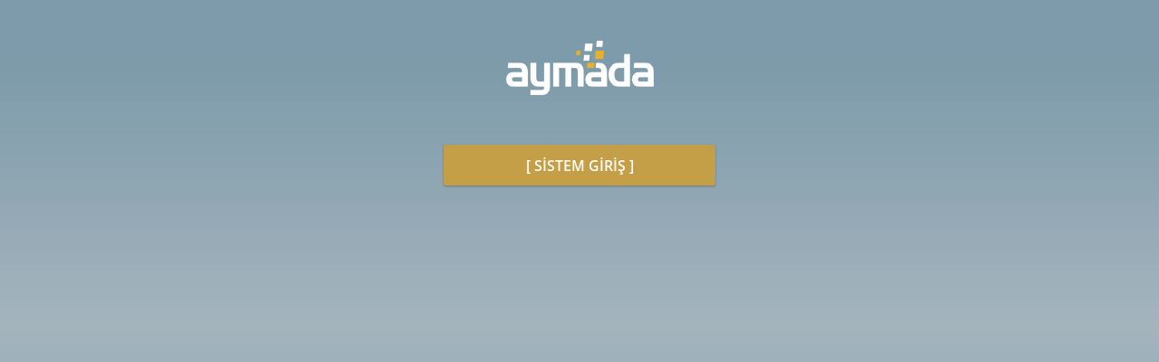

--- FILE ---
content_type: text/html; charset=utf-8
request_url: http://portal.aymada.com/
body_size: 6325
content:

<!DOCTYPE html>

<html xmlns="http://www.w3.org/1999/xhtml" lang="tr">
<head><meta charset="utf-8" /><title>
	Aymada
</title><meta http-equiv="Content-Type" content="text/html; charset=utf-8" /><meta name="description" /><meta name="keywords" /><meta name="robots" content="all" /><meta name="format-detection" content="telephone=no" /><meta http-equiv="X-UA-Compatible" content="IE=edge" /><meta name="viewport" content="width=device-width, initial-scale=1.0, maximum-scale=3.0, viewport-fit=cover" />
    <!--[if lt IE 9]>
    <script src="/static_files/assets/global/plugins/respond.min.js"></script>
    <script src="/static_files/assets/global/plugins/excanvas.min.js"></script> 
    <script src="/static_files/assets/global/plugins/ie8.fix.min.js"></script> 
    <![endif]-->
    <!-- BEGIN CORE PLUGINS -->


    <script src="/static_files/assets/global/plugins/jquery.min.js" type="text/javascript"></script>
    <script src="/static_files/assets/global/plugins/jquery-ui/jquery-ui.min.js" type="text/javascript"></script>
    <script src="/static_files/assets/global/plugins/bootstrap/js/bootstrap.min.js?v=1" type="text/javascript"></script>
    <script src="/static_files/assets/global/plugins/js.cookie.min.js" type="text/javascript"></script>
    <!-- END CORE PLUGINS -->
    <!-- BEGIN GLOBAL MANDATORY STYLES -->
    <link href="/static_files/css/font.css" rel="stylesheet" /><link href="/static_files/assets/global/plugins/font-awesome/css/font-awesome.min.css" rel="stylesheet" type="text/css" /><link href="/static_files/assets/global/plugins/bootstrap/css/bootstrap.min.css?v=1" rel="stylesheet" type="text/css" /><link href="/static_files/assets/global/plugins/simple-line-icons/simple-line-icons.min.css" rel="stylesheet" type="text/css" />
    <!-- END GLOBAL MANDATORY STYLES -->

    <!-- BEGIN THEME GLOBAL STYLES -->
    <link id="ctl00_style_components" href="/static_files/assets/global/css/components-md.min.css" rel="stylesheet" type="text/css" />
    <!-- END THEME GLOBAL STYLES -->
    <!-- BEGIN THEME LAYOUT STYLES -->
    <link href="/static_files/assets/layouts/layout4/css/layout.min.css" rel="stylesheet" type="text/css" /><link id="ctl00_style_color" href="/static_files/assets/layouts/layout4/css/themes/light.min.css" rel="stylesheet" type="text/css" /><link href="/static_files/assets/global/plugins/amcharts/amcharts/plugins/export/export.css" rel="stylesheet" />
    <!-- END THEME LAYOUT STYLES -->
    <script src="/static_files/js/gridviewScroll.js"></script>
    <link href="/static_files/css/component.css" rel="stylesheet" /><link href="/static_files/css/ColoredGrid.css" rel="stylesheet" />
    <script src="/static_files/js/web.js?v=2" type="text/javascript"></script>

    <script src="/static_files/js/bootstrap-multiselect.js" type="text/javascript"></script>
    <link href="/static_files/css/bootstrap-multiselect.css" rel="stylesheet" type="text/css" /><link href="/static_files/css/style_light.css" rel="stylesheet" type="text/css" />
    <script src="/static_files/js/ttw-notification-menu.js" type="text/javascript"></script>
    <link href="/static_files/css/SwitchButton.css" rel="stylesheet" /><link href="/static_files/css/button.css" rel="stylesheet" /><link href="/static_files/css/jquery-ui.css" rel="stylesheet" />
    <link href="/static_files/assets/pages/css/login-4.min.css" rel="stylesheet" type="text/css" />
    <style>
        .login .logo {
            margin: 30px auto 20px;
        }
    </style>
<link href="/static_files/css/style.css?v=21" rel="stylesheet" />
    
    <script type="text/javascript">

        function switchChange(className) {
            var sourceButton = (document.getElementsByClassName(className))[0];
            if (sourceButton != null) {
                sourceButton.click();
            }
            else {
                console.log('Kaynak buton bulunamadı.');
            }
        }

    </script>
<link href="App_Themes/Default/SoftGreyGridView.css" type="text/css" rel="stylesheet" /><link href="/WebResource.axd?d=syujZCLJyuDkCPuUZWtml9K7zU1y7ijYfijYdfwLB_3hJ_ndm3cGgH90WTddlWry_wL95Th6VHlpyqMm2eRHZv6DoZ-xCIk697ta1bwlIGcj6O3KKiT8f5ROaQeJ8ckVGmGq0FZoSd9K84LBFeJUq1cIddQ0RM3XeeKOGfgWVStBGdOU0&amp;t=636327166611725001" type="text/css" rel="stylesheet" /></head>
<body id="ctl00_body" class="page-md page-header-fixed page-sidebar-closed-hide-logo page-sidebar-closed-hide-logo">
    <form method="post" action="./Default.aspx" id="aspnetForm" class="form-horizontal" role="form">
<div class="aspNetHidden">
<input type="hidden" name="__EVENTTARGET" id="__EVENTTARGET" value="" />
<input type="hidden" name="__EVENTARGUMENT" id="__EVENTARGUMENT" value="" />
<input type="hidden" name="__VIEWSTATE" id="__VIEWSTATE" value="/wEPaA8FDzhkZTU5ZjRjNmNiOGVlYmQuahKeGUXD59EZyvQWvr2FKvp9lg==" />
</div>

<script type="text/javascript">
//<![CDATA[
var theForm = document.forms['aspnetForm'];
function __doPostBack(eventTarget, eventArgument) {
    if (!theForm.onsubmit || (theForm.onsubmit() != false)) {
        theForm.__EVENTTARGET.value = eventTarget;
        theForm.__EVENTARGUMENT.value = eventArgument;
        theForm.submit();
    }
}
//]]>
</script>


<script src="/WebResource.axd?d=EEya0ZyHAjgaKeM_yQaeXe024uOM5-3SNsXutARV9iuR-NzM6n83KFsCoAySbjEXD_HpL8gBsQ4P2ajKj1C3RQCHnWE1&amp;t=636228208318038770" type="text/javascript"></script>


<script type="text/javascript">
//<![CDATA[
	function OpenStartPage(){
	top.window.opener = top;
	top.window.open('','_parent','');
	window.open('https://portal.aymada.com/UserLogin.aspx?wk=6f7f729b8909083245d81ae4d0a9d2231f825a00',"uxalpcqpmpqz3cxzz21wc1nx6f7f729b8909083245d81ae4d0a9d2231f825a00",'height='+(screen.height-120)+',width='+(screen.width-30)+',resizable,scrollbars,status=yes,top=0,left=0');
	top.window.close();
}
var __cultureInfo = {"name":"tr-TR","numberFormat":{"CurrencyDecimalDigits":2,"CurrencyDecimalSeparator":",","IsReadOnly":false,"CurrencyGroupSizes":[3],"NumberGroupSizes":[3],"PercentGroupSizes":[3],"CurrencyGroupSeparator":".","CurrencySymbol":"₺","NaNSymbol":"NaN","CurrencyNegativePattern":8,"NumberNegativePattern":1,"PercentPositivePattern":2,"PercentNegativePattern":2,"NegativeInfinitySymbol":"-∞","NegativeSign":"-","NumberDecimalDigits":2,"NumberDecimalSeparator":",","NumberGroupSeparator":".","CurrencyPositivePattern":3,"PositiveInfinitySymbol":"∞","PositiveSign":"+","PercentDecimalDigits":2,"PercentDecimalSeparator":",","PercentGroupSeparator":".","PercentSymbol":"%","PerMilleSymbol":"‰","NativeDigits":["0","1","2","3","4","5","6","7","8","9"],"DigitSubstitution":1},"dateTimeFormat":{"AMDesignator":"ÖÖ","Calendar":{"MinSupportedDateTime":"\/Date(-62135596800000)\/","MaxSupportedDateTime":"\/Date(253402289999999)\/","AlgorithmType":1,"CalendarType":1,"Eras":[1],"TwoDigitYearMax":2029,"IsReadOnly":false},"DateSeparator":".","FirstDayOfWeek":1,"CalendarWeekRule":0,"FullDateTimePattern":"d MMMM yyyy dddd HH:mm:ss","LongDatePattern":"d MMMM yyyy dddd","LongTimePattern":"HH:mm:ss","MonthDayPattern":"dd MMMM","PMDesignator":"ÖS","RFC1123Pattern":"ddd, dd MMM yyyy HH\u0027:\u0027mm\u0027:\u0027ss \u0027GMT\u0027","ShortDatePattern":"dd.MM.yyyy","ShortTimePattern":"HH:mm","SortableDateTimePattern":"yyyy\u0027-\u0027MM\u0027-\u0027dd\u0027T\u0027HH\u0027:\u0027mm\u0027:\u0027ss","TimeSeparator":":","UniversalSortableDateTimePattern":"yyyy\u0027-\u0027MM\u0027-\u0027dd HH\u0027:\u0027mm\u0027:\u0027ss\u0027Z\u0027","YearMonthPattern":"MMMM yyyy","AbbreviatedDayNames":["Paz","Pzt","Sal","Çar","Per","Cum","Cmt"],"ShortestDayNames":["Pa","Pt","Sa","Ça","Pe","Cu","Ct"],"DayNames":["Pazar","Pazartesi","Salı","Çarşamba","Perşembe","Cuma","Cumartesi"],"AbbreviatedMonthNames":["Oca","Şub","Mar","Nis","May","Haz","Tem","Ağu","Eyl","Eki","Kas","Ara",""],"MonthNames":["Ocak","Şubat","Mart","Nisan","Mayıs","Haziran","Temmuz","Ağustos","Eylül","Ekim","Kasım","Aralık",""],"IsReadOnly":false,"NativeCalendarName":"Miladi Takvim","AbbreviatedMonthGenitiveNames":["Oca","Şub","Mar","Nis","May","Haz","Tem","Ağu","Eyl","Eki","Kas","Ara",""],"MonthGenitiveNames":["Ocak","Şubat","Mart","Nisan","Mayıs","Haziran","Temmuz","Ağustos","Eylül","Ekim","Kasım","Aralık",""]},"eras":[1,"MS",null,0]};//]]>
</script>

<script src="/ScriptResource.axd?d=165j7sR9_iAGsbakr-SIvdq70Pcxbr4K_nKEPJ0ta1OVENDOEwunQgnhAhW0Y7zroia1vEDPqb8BB3Izy6eUUD-9mNDHeXBGAXrVb73CGkGTuOj8BDPS5sJzbpoC_IanysEqhTOIBS_KVQsa-A7LcwuKIdmeJ0hRDyCdQiN4zRG4NGDh0&amp;t=7e14f9a4" type="text/javascript"></script>
<script src="/ScriptResource.axd?d=T4gDCBISd9BC5TL3s9qPhX_yklGcXacoUMZOCpKpKG4pkK0368FEeSeNstMDQ05-xw31QniYOfmiC0ZGeDlwpriyJUKpjd6rhkI_z3LY-4XmJsFONNlXRGu-Pq6dQo9BLBZ1R1uoNek1W1wcMvx45eQ3eNR2H0ec8joa5aj69_Au3cjh0&amp;t=7e14f9a4" type="text/javascript"></script>
<script src="/ScriptResource.axd?d=mejQQAFouihHaXnUFFWyuNsOm-68hSFxox6UCm4CchDD6zX-Av2nFbZ7L7kBG23YRSPPJrlDB6wQh0lDoBHx1_e0f7PMDfBjsfNYft-WDtj6zJi1fgVcKhM41_LJXkH45iYa8g2&amp;t=ac64ff3" type="text/javascript"></script>
<script src="/ScriptResource.axd?d=4K3dqu821B_U6_wNyRUdZ56Qp3DEqxf7_qoo9dW34_C0xyk9xBT9_0vDdwpyc7cYPhXx7b3F5rskDgYxQqq0RxP4a45Ik6FhLfP3ABpSzYr3vkpdTNRCxCsWKJA7V6f8Bp4Q_w2&amp;t=ac64ff3" type="text/javascript"></script>
<script src="/ScriptResource.axd?d=K3EB_wvvPYdu33fl08D3HAtnGQmQaxL8m0CfiPBnVoIJHTRXxX3o4dr7XLzYt22WgxayWbDhONc4brAapZLhaflXqQN2gRTAivPEkG8Kw53BtHrFYq_lRF6khrCt-SZ0SbvuCw2&amp;t=ac64ff3" type="text/javascript"></script>
<script src="/ScriptResource.axd?d=mtTA3Cmu9ZIg0e08Rg8czKJR1xEmS0NAOpHm-w-kv2HpGIweBWBxH34iv6q5H5H63CnE7JjqNsPuZoJTDNAkd_-AxA95GUQrDr07nYwU5uPVMDaN0&amp;t=ac64ff3" type="text/javascript"></script>
<script src="/ScriptResource.axd?d=c2ZFbbfgVBwT9OFT46QFyCSpC-KKhfntSfmvx4hAS8A6nHnstdheXe9Z3euITO627Xc4CwjTDYqXSqypZ368hB07pKawzKYjLWYKl6iMlKN4wzruKdoApRz5ddudfhHAMisu5w2&amp;t=ac64ff3" type="text/javascript"></script>
<script src="/ScriptResource.axd?d=tpPKPi0TpP_aQwn8MzLCdF_RLh5a86N-lLweLMAIVy350M3IEQFsJOw6-Ym1pMN7YxgD9I0H5zjzdAbMiZIKA1vzXqVy6RxctVcHE_1nZVl1hQxsz0TeauQft8LG7waW3KADbQ2&amp;t=ac64ff3" type="text/javascript"></script>
<script src="/ScriptResource.axd?d=p6h4L6i13lwfmR0qUxeWN7jDwewrdl009V_RzJS-pKsraHFqGwHIBeFLNGchOKsV3fbGcGunz07K0-9tNla54_M9N9zpDyb0eQgiYypwQ4nTlTTSwfim0yvug9RKImNgiSO2bA2&amp;t=ac64ff3" type="text/javascript"></script>
<div class="aspNetHidden">

	<input type="hidden" name="__VIEWSTATEGENERATOR" id="__VIEWSTATEGENERATOR" value="CA0B0334" />
	<input type="hidden" name="__EVENTVALIDATION" id="__EVENTVALIDATION" value="/wEdAAIQLWzVbbmor30prw99hfAt/+AK/KI472p24r8SlV6b+73XfR2OUjVcJhvYQxbO58sXPJTR" />
</div>
        <script type="text/javascript">
//<![CDATA[
Sys.WebForms.PageRequestManager._initialize('ctl00$ScriptManager1', 'aspnetForm', [], [], [], 90, 'ctl00');
//]]>
</script>

        
    <div class="login">
        <div class="logo">
            <a href="#">
                <img src="/static_files/images/Aymada_Logo_White.png" id="ctl00_maincontent_imgLogo" />
            </a>
        </div>
        <div class="content" style="background: transparent">
            <a onclick="OpenStartPage();return false;" id="ctl00_maincontent_LinkButton2" class="btn btn-block btn-lg yellow" href="javascript:__doPostBack(&#39;ctl00$maincontent$LinkButton2&#39;,&#39;&#39;)">[ Sistem Giriş ]</a>
        </div>
    </div>


        <!-- BEGIN JAVASCRIPTS(Load javascripts at bottom, this will reduce page load time) -->
        <script src="/static_files/js/jquery.stickyheader.js"></script>
        <!-- BEGIN THEME GLOBAL SCRIPTS -->
        <script src="/static_files/assets/global/scripts/app.min.js" type="text/javascript"></script>
        <script src="/static_files/assets/layouts/layout4/scripts/layout.min.js" type="text/javascript"></script>

        <script src="/static_files/assets/global/plugins/jquery.pulsate.min.js" type="text/javascript"></script>
        <script src="/static_files/assets/global/plugins/amcharts/amcharts/amcharts.js" type="text/javascript"></script>
        <script src="/static_files/assets/global/plugins/amcharts/amcharts/serial.js" type="text/javascript"></script>
        <script src="/static_files/assets/global/plugins/amcharts/amcharts/pie.js"></script>
        <script src="/static_files/assets/global/plugins/amcharts/amcharts/plugins/export/export.js"></script>
        <script src="/static_files/assets/global/plugins/amcharts/amcharts/themes/light.js"></script>
        <script src="/static_files/js/NumHelp.js"></script>
        <!-- END THEME GLOBAL SCRIPTS -->
          
    <div id="div1" style="width: 100%; height: 100%; z-index: -9999; position: fixed; top: 0; overflow: hidden;">
        <svg width="100%" height="100%">
            <defs>
                <linearGradient id="grad1" x1="90%" y1="90%" x2="90%" y2="10%">
                    <stop offset="0%"
                        style="stop-color: #7091a2; stop-opacity: 0.9;" />
                    <stop offset="50%"
                        style="stop-color: #9cadb7; stop-opacity: 0.9;" />
                    <stop offset="100%"
                        style="stop-color: #7091a2; stop-opacity: 0.9;" />
                </linearGradient>
            </defs>
            <rect width="100%" height="100%" fill="url(#grad1)" />
        </svg>
    </div>

        <!-- END JAVASCRIPTS -->

        <div id="loadingWrapper" class="LockOff">
        </div>
        <div id="ctl00_alwaysVisibleAjaxPanel" style="z-index:9999">
	
            <div id="loading" class="LockOffLoading">
                <div class="page-spinner-bar">
                    <div class="bounce1"></div>
                    <div class="bounce2"></div>
                    <div class="bounce3"></div>
                </div>
            </div>
        
</div>
        
    

<script type="text/javascript">
//<![CDATA[
if (window.addEventListener){ window.addEventListener('load', webInit, false); } else if (window.attachEvent){  window.attachEvent('onload', webInit);}
Sys.Application.add_init(function() {
    $create(Sys.Extended.UI.AlwaysVisibleControlBehavior, {"horizontalSide":1,"id":"ctl00_AlwaysVisibleControlExtender1","verticalOffset":40}, null, null, $get("ctl00_alwaysVisibleAjaxPanel"));
});
//]]>
</script>
</form>
</body>
</html>


--- FILE ---
content_type: text/css
request_url: http://portal.aymada.com/static_files/css/font.css
body_size: 523
content:


/* open-sans-regular - latin_latin-ext */
@font-face {
  font-family: 'Open Sans';
  font-style: normal;
  font-weight: 400;
  src: url('/static_files/font/open-sans-v13-latin_latin-ext-regular.eot'); /* IE9 Compat Modes */
  src: local('Open Sans'), local('OpenSans'),
       url('/static_files/font/open-sans-v13-latin_latin-ext-regular.eot?#iefix') format('embedded-opentype'), /* IE6-IE8 */
       url('/static_files/font/open-sans-v13-latin_latin-ext-regular.woff2') format('woff2'), /* Super Modern Browsers */
       url('/static_files/font/open-sans-v13-latin_latin-ext-regular.woff') format('woff'), /* Modern Browsers */
       url('/static_files/font/open-sans-v13-latin_latin-ext-regular.ttf') format('truetype'), /* Safari, Android, iOS */
       url('/static_files/font/open-sans-v13-latin_latin-ext-regular.svg#OpenSans') format('svg'); /* Legacy iOS */
}
/* open-sans-600 - latin_latin-ext */
@font-face {
  font-family: 'Open Sans';
  font-style: normal;
  font-weight: 600;
  src: url('/static_files/font/open-sans-v13-latin_latin-ext-600.eot'); /* IE9 Compat Modes */
  src: local('Open Sans Semibold'), local('OpenSans-Semibold'),
       url('/static_files/font/open-sans-v13-latin_latin-ext-600.eot?#iefix') format('embedded-opentype'), /* IE6-IE8 */
       url('/static_files/font/open-sans-v13-latin_latin-ext-600.woff2') format('woff2'), /* Super Modern Browsers */
       url('/static_files/font/open-sans-v13-latin_latin-ext-600.woff') format('woff'), /* Modern Browsers */
       url('/static_files/font/open-sans-v13-latin_latin-ext-600.ttf') format('truetype'), /* Safari, Android, iOS */
       url('/static_files/font/open-sans-v13-latin_latin-ext-600.svg#OpenSans') format('svg'); /* Legacy iOS */
}

--- FILE ---
content_type: text/css
request_url: http://portal.aymada.com/static_files/css/component.css
body_size: 1199
content:
/* Component styles */
/*@font-face {
	font-family: 'Blokk';
	src: url('../fonts/blokk/BLOKKRegular.eot');
	src: url('../fonts/blokk/BLOKKRegular.eot?#iefix') format('embedded-opentype'),
		 url('../fonts/blokk/BLOKKRegular.woff') format('woff'),
		 url('../fonts/blokk/BLOKKRegular.svg#BLOKKRegular') format('svg');
	font-weight: normal;
	font-style: normal;
}*/
.component {
	/*line-height: 1.5em;
	margin: 0 auto;
	padding: 2em 0 3em;
	width: 90%;
	max-width: 1000px;
	overflow: hidden;*/
}
.component .filler {
	/*font-family: "Blokk", Arial, sans-serif;
	color: #d3d3d3;*/
}
table {
    /*border-collapse: collapse;
    margin-bottom: 3em;
    width: 100%;
    background: #fff;*/
}
td, th {
    /*padding: 0.75em 1.5em;
    text-align: left;*/
}
	td.err {
		/*background-color: #e992b9;
		color: #fff;
		font-size: 0.75em;
		text-align: center;
		line-height: 1;*/
	}
th {
    /*background-color: #31bc86;
    font-weight: bold;
    color: #fff;*/
    /*white-space: nowrap;*/
}
tbody th {
	/*background-color: #2ea879;*/
}
tbody tr:nth-child(2n-1) {
    /*background-color: #f5f5f5;*/
    /*transition: all .125s ease-in-out;*/
}
tbody tr:hover {
    /*background-color: rgba(129,208,177,.3);*/
}

/* For appearance */
.sticky-wrap {
	overflow-x: auto;
	overflow-y: hidden;
	position: relative;
    width: 100%;
	/*/*margin: 3em 0;*/
	
}
.sticky-wrap .sticky-thead,
.sticky-wrap .sticky-col,
.sticky-wrap .sticky-intersect {
	opacity: 0;
	position: absolute;
	top: 0;
	left: 0;
	/*transition: all .00000000000000000000001s ease;*/
	z-index: 50;
	width: auto; /* Prevent table from stretching to full size */
}
	.sticky-wrap .sticky-thead {
		/*box-shadow: 0 0.25em 0.1em -0.1em rgba(0,0,0,.125);*/
		z-index: 100;
		width: 100%; /* Force stretch */
        border-collapse:collapse;
        table-layout:fixed;
      
        background:white;
	}
	.sticky-wrap .sticky-intersect {
		opacity: 1;
		z-index: 150;

	}
		.sticky-wrap .sticky-intersect th {
			/*background-color: #666;
			color: #eee;*/
		}
.sticky-wrap td,
.sticky-wrap th {
	/*box-sizing: border-box;*/
}

/* Not needed for sticky header/column functionality */
td.user-name {
	/*text-transform: capitalize;*/
}
.sticky-wrap.overflow-y {
	/*overflow-y: auto;*/
	/*max-height: 50vh;*/
}



--- FILE ---
content_type: text/css
request_url: http://portal.aymada.com/static_files/css/ColoredGrid.css
body_size: 923
content:
body {
}


.mGrid {
    width: 100%;
    background-color: #fff;
    margin: 1px 0 10px 0;
    border: solid 1px #525252;
    border-collapse: collapse;
}

    .mGrid td {
        padding: 4px 7px 4px 2px;
        border: solid 1px #c1c1c1;
        color: #717171;
    }

    .mGrid th {
        color: #000;
        height: 20px;
        background-image: linear-gradient(to bottom, #FAFAFA, #C5DEFC);
        color: #000;
        box-shadow: 0 1px 0 rgba(255, 255, 255, 0.8) inset;
        border-top: none;
        text-shadow: 0 1px 0 rgba(255, 255, 255, 0.5);
        background-color: #dce9f9;
        border-color: #989898 #cbcbcb #989898 #989898;
        border-style: solid solid solid none;
        border-width: 1px 1px 1px medium;
        border: 1px solid #cccccc;
        font-family: 'trebuchet MS', 'Lucida sans', Arial;
        padding: 5px;
        text-align: center;
    }

    .mGrid .alt {
        /*background: #fcfcfc url(grd_alt.png) repeat-x top;*/
    }

    .mGrid .pgr {
        background-image: linear-gradient(to bottom, #ebf3fc, #dce9f9);
        border: solid 1px #c1c1c1;
    }

        .mGrid .pgr table {
            margin: 5px 0;
        }

        .mGrid .pgr td {
            border-width: 0;
            padding: 0px 1px;
            color: #000;
            line-height: 5px;
        }

        .mGrid .pgr a {
            color: #666;
            text-decoration: none;
        }

            .mGrid .pgr a:hover {
                color: #000;
                text-decoration: none;
            }

.mGrid2 {
    width: 100%;
    background-color: #fff;
    margin: 1px 0 10px 0;
    border: solid 1px #525252;
    border-collapse: collapse;
}

    .mGrid2 td {
        padding: 4px 7px 4px 2px;
        border: solid 1px #c1c1c1;
        color: #717171;
    }

    .mGrid2 th {
        color: #000;
        height: 20px;
        background-image: linear-gradient(to bottom, #FDFFFE, #98E0BE);
        color: #000;
        box-shadow: 0 1px 0 rgba(255, 255, 255, 0.8) inset;
        border-top: none;
        text-shadow: 0 1px 0 rgba(255, 255, 255, 0.5);
        background-color: #dce9f9;
        border-color: #989898 #cbcbcb #989898 #989898;
        border-style: solid solid solid none;
        border-width: 1px 1px 1px medium;
        border: 1px solid #cccccc;
        font-family: 'trebuchet MS', 'Lucida sans', Arial;
        padding: 5px;
        text-align: center;
    }

    .mGrid2 .alt {
        /*background: #fcfcfc url(grd_alt.png) repeat-x top;*/
    }

    .mGrid2 .pgr {
        background-image: linear-gradient(to bottom, #ebf3fc, #dce9f9);
        border: solid 1px #c1c1c1;
    }

        .mGrid2 .pgr table {
            margin: 5px 0;
        }

        .mGrid2 .pgr td {
            border-width: 0;
            padding: 0px 1px;
            color: #000;
            line-height: 5px;
        }

        .mGrid2 .pgr a {
            color: #666;
            text-decoration: none;
        }

            .mGrid2 .pgr a:hover {
                color: #000;
                text-decoration: none;
            }

.mGrid3 {
    width: 100%;
    background-color: #fff;
    margin: 1px 0 10px 0;
    border: solid 1px #525252;
    border-collapse: collapse;
}

    .mGrid3 td {
        padding: 4px 7px 4px 2px;
        border: solid 1px #c1c1c1;
        color: #717171;
    }

    .mGrid3 th {
        color: #000;
        height: 20px;
        background-image: linear-gradient(to bottom, #FFFFFF, #EBE8A9);
        color: #000;
        box-shadow: 0 1px 0 rgba(255, 255, 255, 0.8) inset;
        border-top: none;
        text-shadow: 0 1px 0 rgba(255, 255, 255, 0.5);
        background-color: #dce9f9;
        border-color: #989898 #cbcbcb #989898 #989898;
        border-style: solid solid solid none;
        border-width: 1px 1px 1px medium;
        border: 1px solid #cccccc;
        font-family: 'trebuchet MS', 'Lucida sans', Arial;
        padding: 5px;
        text-align: center;
    }

    .mGrid3 .alt {
        /*background: #fcfcfc url(grd_alt.png) repeat-x top;*/
    }

    .mGrid3 .pgr {
        background-image: linear-gradient(to bottom, #ebf3fc, #dce9f9);
        border: solid 1px #c1c1c1;
    }

        .mGrid3 .pgr table {
            margin: 5px 0;
        }

        .mGrid3 .pgr td {
            border-width: 0;
            padding: 0px 1px;
            color: #000;
            line-height: 5px;
        }

        .mGrid3 .pgr a {
            color: #666;
            text-decoration: none;
        }

            .mGrid3 .pgr a:hover {
                color: #000;
                text-decoration: none;
            }


            .green {
    -webkit-border-top-left-radius: 6px;
    -moz-border-radius-topleft: 6px;
    border-top-left-radius: 6px;
    -webkit-border-top-right-radius: 6px;
    -moz-border-radius-topright: 6px;
    border-top-right-radius: 6px;
    width: 100%;
    margin-top: 9px;
    font-size: 11px;
    padding: 4px 5px 4px 15px;
    background-repeat: no-repeat;
    background-position: 10px center;
    background-color: #ebf6e0;
    color: #5f9025; /* margin-left: 10px; */
    border: 1px solid #9EB484;
    float: left;
}

.orange {
    -webkit-border-top-left-radius: 6px;
    -moz-border-radius-topleft: 6px;
    border-top-left-radius: 6px;
    -webkit-border-top-right-radius: 6px;
    -moz-border-radius-topright: 6px;
    border-top-right-radius: 6px;
    font-size: 11px;
    padding: 4px 5px 4px 15px;
    background-repeat: no-repeat;
    background-position: 10px center;
    background-color: #FFE7C1;
    color: #FF6600; /* margin-left: 10px; */
    border: 1px solid #EAB05F;
    float: left;
    width: 100%;
}

.blueReminder {
    -webkit-border-top-left-radius: 6px;
    -moz-border-radius-topleft: 6px;
    border-top-left-radius: 6px;
    -webkit-border-top-right-radius: 6px;
    -moz-border-radius-topright: 6px;
    border-top-right-radius: 6px;
    font-size: 11px;
    padding: 4px 5px 4px 15px;
    width: 100%;
    border: 1px solid #86D7D7;
    float: left;
    background-repeat: no-repeat;
    background-position: 10px center;
    background-color: #DBF7F7;
    color: #269B9B;
}



--- FILE ---
content_type: text/css
request_url: http://portal.aymada.com/static_files/css/bootstrap-multiselect.css
body_size: 650
content:
.multiselect-container{position:absolute;list-style-type:none;margin:0}
.multiselect-container .input-group{margin:15px; }
.multiselect-container>li{padding:0 }
.multiselect-container>li>a.multiselect-all label{font-weight:700; height:20px;}
.multiselect-container>li.multiselect-group label{margin:0;padding:0; /*padding:3px 20px 3px 20px;*/height:100%;font-weight:700}
.multiselect-container>li.multiselect-group-clickable label{cursor:pointer; height:20px;}
.multiselect-container>li>a{padding:0}
.multiselect-container>li>a>label{margin:0;height:20px;cursor:pointer;font-weight:400;padding:3px 20px 3px 40px; font-size:11px;}
.multiselect-container>li>a>label.radio,.multiselect-container>li>a>label.checkbox{margin:0;padding-left:30px; padding-top: 10px; margin-top: -5px; margin-bottom: 5px;}
.multiselect-container>li>a>label>input[type=checkbox]{margin-bottom:5px}
.btn-group>.btn-group:nth-child(2)>.multiselect.btn{border-top-left-radius:4px;border-bottom-left-radius:4px; }
.form-inline .multiselect-container label.checkbox,.form-inline .multiselect-container label.radio{padding:3px 20px 3px 40px; }
.form-inline .multiselect-container li a label.checkbox input[type=checkbox],.form-inline .multiselect-container li a label.radio input[type=radio]{margin-left:-20px;margin-right:0; }
.multiselect-search{width: calc(100% - 25px) !important;}.multiselect-clear-filter{padding:0px !important;}.multiselect-item .input-group-addon{padding-top:0px;}.multiselect-container>li>a {padding: 1px 0px;}


--- FILE ---
content_type: text/css
request_url: http://portal.aymada.com/static_files/css/style_light.css
body_size: 3965
content:
#tmp {
    position: absolute;
    opacity: 0;
    z-index: -1;
    bottom: -9999999px;
    right: -9999999px;
}

.ttw-notification-menu {
    /* font-family: Arial, sans-serif;*/
    /*height: 28px;*/
    padding: 0px 0px;
    /* border: 1px solid #d1d1d1;*/
    /*border-radius: 3px;
    -moz-border-radius: 3px;
    -webkit-border-radius: 3px;*/
    /*  background: url(../images/email.png); /**TODO:Delete **/
    display: block;
    margin: 0px;
    /* width:25px; */
}

.notification-menu-item {
    display: block;
    position: relative;
    float: left;
    border-right: 1px solid #d1d1d1;
    /*background: transparent url(../images/item-bg.png) no-repeat left top scroll;*/
    /* 	background: url(../images/email.png) no-repeat; */
    /* 	width:32px;
	height:32px; */
}

    .first-item, .notification-menu-item:first-child {
        /* background: none;*/
        border-radius: 3px 0 0 3px;
        -moz-border-radius: 3px 0 0 3px;
        -webkit-border-radius: 3px 0 0 3px;
    }

    .notification-menu-item:last-child {
        border-right: none;
        border-radius: 0 3px 3px 0;
        -moz-border-radius: 0 3px 3px 0;
        -webkit-border-radius: 0 3px 3px 0;
    }

    .notification-menu-item.last-item {
        border-right: none;
    }

    .notification-menu-item a {
        display: block;
        color: #666;
        text-shadow: 0 1px 0 #fff;
        font-size: 11px;
        font-weight: bold;
        text-decoration: none;
        line-height: 32px;
        padding: 0 0px;
    }

    .notification-menu-item:hover a {
        color: #333;
    }

/**Notification Bubble **/

.notification-bubble {
    height: 15px;
    width: 15px;
    background: #f56c7e;
    background-image: none\9;
    position: absolute;
    top: -1000px;
    color: #fff;
    text-shadow: 1px 1px 0 rgba(0, 0, 0, .2);
    text-align: center;
    font-size: 10px;
    line-height: 15px;
    box-shadow: inset 0 0 0 1px rgba(0, 0, 0, .17), 0 1px 1px rgba(0, 0, 0, .2);
    -moz-box-shadow: inset 0 0 0 1px rgba(0, 0, 0, .17), 0 1px 1px rgba(0, 0, 0, .2);
    -webkit-box-shadow: inset 0 0 0 1px rgba(0, 0, 0, .17), 0 1px 1px rgba(0, 0, 0, .2);
    border-radius: 50%;
    font-weight: bold;
    cursor: pointer;
    display: none;
    top: -300px;
    display: inline;
    left: 32px;
}


    .notification-bubble.show {
        display: none;
    }

.notification-menu-item:hover .notification-bubble {
    /*  top: -1000px; */
    box-shadow: inset 0 0 0 1px rgba(0, 0, 0, .2), 0 2px 1px rgba(0, 0, 0, .2);
}

.notification-menu-item a {
    -webkit-transition: all 0.5s ease;
    -moz-transition: all 0.5s ease;
    -o-transition: all 0.5s ease;
    transition: all 0.5s ease;
}

.notification-bubble {
    -webkit-transition: all 0.1s ease;
    -moz-transition: all 0.1s ease;
    -o-transition: all 0.1s ease;
    transition: all 0.1s ease;
}

/** Notification List **/
.notification-list-wrapper {
    display: none;
    opacity: 0;
    width: 335px; /* 250px;*/
    font-size: 11px;
    font-family: Arial, sans-serif;
    background: #F7F7F7;
    padding: 0;
    border: 1px solid #d9d9d9;
    border-radius: 4px;
    -moz-border-radius: 4px;
    -webkit-border-radius: 4px;
    position: absolute;
    top: 0px;
    left: calc(100% - 365px) !important;
    z-index: 101;
    /*background: rgb(251, 251, 251); /* Old browsers */
    /*background: -moz-linear-gradient(top, rgba(251, 251, 251, 1) 0%, rgba(248, 248, 248, 1) 11%, rgba(240, 240, 240, 1) 100%); /* FF3.6+ */
    /*background: -webkit-gradient(linear, left top, left bottom, color-stop(0%, rgba(251, 251, 251, 1)), color-stop(11%, rgba(248, 248, 248, 1)), color-stop(100%, rgba(240, 240, 240, 1))); /* Chrome,Safari4+ */
    /*background: -webkit-linear-gradient(top, rgba(251, 251, 251, 1) 0%, rgba(248, 248, 248, 1) 11%, rgba(240, 240, 240, 1) 100%); /* Chrome10+,Safari5.1+ */
    /*background: -o-linear-gradient(top, rgba(251, 251, 251, 1) 0%, rgba(248, 248, 248, 1) 11%, rgba(240, 240, 240, 1) 100%); /* Opera11.10+ */
    /*background: -ms-linear-gradient(top, rgba(251, 251, 251, 1) 0%, rgba(248, 248, 248, 1) 11%, rgba(240, 240, 240, 1) 100%); /* IE10+ */
    /*filter: progid:DXImageTransform.Microsoft.gradient(startColorstr = '#fbfbfb', endColorstr = '#f0f0f0', GradientType = 0); /* IE6-9 */
    /*background: linear-gradient(top, rgba(251, 251, 251, 1) 0%, rgba(248, 248, 248, 1) 11%, rgba(240, 240, 240, 1) 100%); /* W3C */
}

    .notification-list-wrapper:before {
        display: block;
        content: '';
        width: 40px;
        height: 18px;
        background: transparent; /*url(../images/list-pointer.png) no-repeat center bottom scroll;*/
        position: absolute;
        /*  left: 20%; */
        margin-left: -15px;
        /*  top: 60px;  */
        margin-top: -18px;
        z-index: 2;
    }

.notification-list-menu {
       list-style: none;
    clear: both;
    width: 343px;
    float: left;
    padding: 10px 12px;
    font-size: 12px;
}

.notification-list-menu-item {
    display: inline-block;
    float: left;
    color: #bbb;
    /*text-transform: lowercase;*/
    padding: 1px 0;
    margin: 0 6px;
    cursor: pointer;
    border-bottom: 1px solid #ddd;
    -webkit-transition: all 0.3s ease;
    -moz-transition: all 0.3s ease;
    -o-transition: all 0.3s ease;
    transition: all 0.3s ease;
}

    .notification-list-menu-item:hover {
        border-bottom: 1px solid #ccc;
        color: #777;
    }

.close-notification-list {
    float: right;
    color: #ff8a87;
    text-transform: lowercase;
    padding: 1px 0;
    /*margin: 0 -90px 0 0;*/
    cursor: pointer;
    height: 16px;
    width: 16px;
    background: transparent url(../images/close.png) no-repeat center center scroll;
    opacity: .3;
    text-indent: -999999999px;
    -webkit-transition: all 0.3s ease;
    -moz-transition: all 0.3s ease;
    -o-transition: all 0.3s ease;
    transition: all 0.3s ease;
}

    .close-notification-list:hover {
        color: #ff0000;
        opacity: .7;
    }

.notification-list {
    list-style: none;
    padding: 0 12px;
    clear: both;
    max-height: 200px;
    overflow-y: scroll;
}

.notification-list-item {
    color: #666;
    padding-bottom: 6px;
    /*  border-bottom: 1px solid #ddd;  */
    /* border-top: 1px solid #fff;*/
    position: relative;
    -webkit-transition: all 0.3s ease;
    -moz-transition: all 0.3s ease;
    -o-transition: all 0.3s ease;
    transition: all 0.3s ease;
    height: 20px;
    margin-bottom: 10px;
}

    .notification-list-item:first-child {
        border-top: none;
    }

    .notification-list-item:last-child {
        border-bottom: none;
    }

    .notification-list-item:hover {
        /* background: -moz-linear-gradient(top, rgba(255, 255, 255, 0.7) 0%, rgba(255, 255, 255, 0.11) 100%); /* FF3.6+ */
        /*background: -webkit-gradient(linear, left top, left bottom, color-stop(0%, rgba(255, 255, 255, 0.7)), color-stop(100%, rgba(255, 255, 255, 0.11))); /* Chrome,Safari4+ */
        /* background: -webkit-linear-gradient(top, rgba(255, 255, 255, 0.7) 0%, rgba(255, 255, 255, 0.11) 100%); /* Chrome10+,Safari5.1+ */
        /* background: -o-linear-gradient(top, rgba(255, 255, 255, 0.7) 0%, rgba(255, 255, 255, 0.11) 100%); /* Opera11.10+ */
        /* background: -ms-linear-gradient(top, rgba(255, 255, 255, 0.7) 0%, rgba(255, 255, 255, 0.11) 100%); /* IE10+ */
        /* filter: progid:DXImageTransform.Microsoft.gradient(startColorstr = '#b3ffffff', endColorstr = '#1cffffff', GradientType = 0); /* IE6-9 */
        /*background: linear-gradient(top, rgba(255, 255, 255, 0.7) 0%, rgba(255, 255, 255, 0.11) 100%); /* W3C */
    }


    .notification-list-item .message {
        display: block;
        /*margin-right: 22px;*/
        /* white-space: nowrap;*/
        overflow: hidden;
        position: relative;
        text-overflow: ellipsis;
        margin-bottom: 5px;
        padding-bottom: 5px;
        border-bottom: 1px solid #ddd;
    }

    .notification-list-item .close {
        color: #ccc;
        cursor: pointer;
        position: absolute;
        top: 6px;
        right: 12px;
        height: 14px;
        width: 14px;
        line-height: 14px;
        text-align: center;
        display: none;
        z-index: 1;
    }

.notification-list[data-type=unread] .close {
    display: block;
}

.notification-list-item .close:after {
    position: relative;
    display: block;
    content: 'x';
    left: 0px;
    height: 14px;
    width: 14px;
    z-index: 0;
}

.notification-list-item .close:hover {
    color: #888;
    text-shadow: 0 1px 0 #fff;
}

.notification-list-item.show-icon .icon {
    display: block;
    height: 16px;
    width: 16px;
    float: left;
    margin-right: 6px;
}

.notification-list-item img {
    height: 16px;
    width: 16px;
    background: ghostwhite;
}

.notification-list-item.show-icon .message {
    width: 270px;
    float: left;
}

.empty-list {
    text-align: center;
    font-style: italic;
}

/** Modal Notification **/
.ttw-modal-outer {
    font-family: Arial, sans-serif;
    padding: 24px 0;
    border-radius: 9px;
    -moz-border-radius: 9px;
    -webkit-border-radius: 9px;
    box-shadow: inset 0 -12px 48px rgba(0, 0, 0, .17), 0 2px 5px rgba(0, 0, 0, 0.42);
    -moz-box-shadow: inset 0 -12px 48px rgba(0, 0, 0, .17), 0 2px 5px rgba(0, 0, 0, 0.42);
    -webkit-box-shadow: inset 0 -12px 48px rgba(0, 0, 0, .17), 0 2px 5px rgba(0, 0, 0, 0.42);
    background: rgb(251, 251, 251); /* Old browsers */
    background: -moz-linear-gradient(top, rgba(251, 251, 251, 1) 0%, rgba(248, 248, 248, 1) 11%, rgba(240, 240, 240, 1) 100%); /* FF3.6+ */
    background: -webkit-gradient(linear, left top, left bottom, color-stop(0%, rgba(251, 251, 251, 1)), color-stop(11%, rgba(248, 248, 248, 1)), color-stop(100%, rgba(240, 240, 240, 1))); /* Chrome,Safari4+ */
    background: -webkit-linear-gradient(top, rgba(251, 251, 251, 1) 0%, rgba(248, 248, 248, 1) 11%, rgba(240, 240, 240, 1) 100%); /* Chrome10+,Safari5.1+ */
    background: -o-linear-gradient(top, rgba(251, 251, 251, 1) 0%, rgba(248, 248, 248, 1) 11%, rgba(240, 240, 240, 1) 100%); /* Opera11.10+ */
    background: -ms-linear-gradient(top, rgba(251, 251, 251, 1) 0%, rgba(248, 248, 248, 1) 11%, rgba(240, 240, 240, 1) 100%); /* IE10+ */
    filter: progid:DXImageTransform.Microsoft.gradient(startColorstr = '#fbfbfb', endColorstr = '#f0f0f0', GradientType = 0); /* IE6-9 */
    background: linear-gradient(top, rgba(251, 251, 251, 1) 0%, rgba(248, 248, 248, 1) 11%, rgba(240, 240, 240, 1) 100%); /* W3C */
}

    .ttw-modal-outer .ui-dialog-titlebar {
        color: #444;
        font-weight: bold;
        border-bottom: 1px solid #e1e1e1;
        padding: 0 24px 6px 24px;
    }

.ttw-notification.modal {
    padding: 24px;
}

    .ttw-notification.modal .icon {
        display: none;
    }

    .ttw-notification.modal.show-icon .icon {
        display: block;
        height: 43px;
        width: 43px;
        float: left;
        background-position: center top !important;
    }

    .ttw-notification.modal img {
        display: none;
    }

    .ttw-notification.modal .message {
        width: 302px;
        color: #777;
        float: left;
        font-family: arial, sans-serif;
        font-size: 14px;
        position: relative;
        top: 2px;
    }

    .ttw-notification.modal.show-icon .message {
        width: 245px;
        margin-left: 12px;
        min-height: 40px;
    }

.ttw-modal-outer .ui-dialog-buttonpane {
    height: 31px;
}

.ttw-modal-outer .ui-dialog-buttonset {
    display: inline-block;
    float: right;
    padding: 0 24px;
}

.ttw-modal-outer button {
    font-size: 12px;
    font-weight: bold;
    color: #fff;
    padding: 7px 18px;
    background: #aaa url(../images/button-overlay.png) repeat-x left center scroll; /* Old browsers */
    border-radius: 15px;
    -moz-border-radius: 15px;
    -webkit-border-radius: 15px;
    border: 1px solid #999;
    -moz-box-shadow: 0px 1px 2px rgba(000, 000, 000, 0.3), inset 0px 1px 0px rgba(255, 255, 255, 0.6);
    -webkit-box-shadow: 0px 1px 2px rgba(000, 000, 000, 0.3), inset 0px 1px 0px rgba(255, 255, 255, 0.6);
    text-shadow: 0 -1px 1px rgba(0, 0, 0, 0.25);
    -moz-box-shadow: 0 1px 2px rgba(0, 0, 0, 0.15);
    -webkit-box-shadow: 0 1px 2px rgba(0, 0, 0, 0.15);
    border-bottom: 1px solid rgba(0, 0, 0, 0.3) !important;
    outline: none;
    cursor: pointer;
}

    .ttw-modal-outer button:hover {
        background-color: #999;
        border-color: #888;
    }

    .ttw-modal-outer button:first-child {
        border-color: #6eb8d6;
        background-color: #7ac7e6;
        text-shadow: 0 -1px 1px #5691a8;
    }

        .ttw-modal-outer button:first-child:hover {
            border-color: #5aa9c9;
            background-color: #65b9da;
        }

.ttw-modal-outer .ui-icon-closethick {
    display: none;
}

.ui-widget-overlay {
    position: absolute;
    top: 0;
    left: 0;
    background: rgb(125, 126, 125); /* Old browsers */
    background: -moz-linear-gradient(top, rgba(125, 126, 125, 1) 0%, rgba(14, 14, 14, 1) 100%); /* FF3.6+ */
    background: -webkit-gradient(linear, left top, left bottom, color-stop(0%, rgba(125, 126, 125, 1)), color-stop(100%, rgba(14, 14, 14, 1))); /* Chrome,Safari4+ */
    background: -webkit-linear-gradient(top, rgba(125, 126, 125, 1) 0%, rgba(14, 14, 14, 1) 100%); /* Chrome10+,Safari5.1+ */
    background: -o-linear-gradient(top, rgba(125, 126, 125, 1) 0%, rgba(14, 14, 14, 1) 100%); /* Opera11.10+ */
    background: -ms-linear-gradient(top, rgba(125, 126, 125, 1) 0%, rgba(14, 14, 14, 1) 100%); /* IE10+ */
    filter: progid:DXImageTransform.Microsoft.gradient(startColorstr = '#7d7e7d', endColorstr = '#0e0e0e', GradientType = 0); /* IE6-9 */
    background: linear-gradient(top, rgba(125, 126, 125, 1) 0%, rgba(14, 14, 14, 1) 100%); /* W3C */
    opacity: .2;
    filter: alpha(opacity = 20);
    -ms-filter: "progid:DXImageTransform.Microsoft.Alpha(Opacity=20)";
}

/** Bar Notification **/

.ttw-bar-outer {
    font-family: Arial, sans-serif;
    position: relative;
    padding: 0;
    border: 1px solid #d1d1d1;
    box-shadow: inset 0 -12px 48px rgba(0, 0, 0, .07);
    -moz-box-shadow: inset 0 -12px 48px rgba(0, 0, 0, .07);
    -webkit-box-shadow: inset 0 -12px 48px rgba(0, 0, 0, .07);
    background: rgb(251, 251, 251); /* Old browsers */
    background: -moz-linear-gradient(top, rgba(251, 251, 251, 1) 0%, rgba(248, 248, 248, 1) 11%, rgba(240, 240, 240, 1) 100%); /* FF3.6+ */
    background: -webkit-gradient(linear, left top, left bottom, color-stop(0%, rgba(251, 251, 251, 1)), color-stop(11%, rgba(248, 248, 248, 1)), color-stop(100%, rgba(240, 240, 240, 1))); /* Chrome,Safari4+ */
    background: -webkit-linear-gradient(top, rgba(251, 251, 251, 1) 0%, rgba(248, 248, 248, 1) 11%, rgba(240, 240, 240, 1) 100%); /* Chrome10+,Safari5.1+ */
    background: -o-linear-gradient(top, rgba(251, 251, 251, 1) 0%, rgba(248, 248, 248, 1) 11%, rgba(240, 240, 240, 1) 100%); /* Opera11.10+ */
    background: -ms-linear-gradient(top, rgba(251, 251, 251, 1) 0%, rgba(248, 248, 248, 1) 11%, rgba(240, 240, 240, 1) 100%); /* IE10+ */
    filter: progid:DXImageTransform.Microsoft.gradient(startColorstr = '#fbfbfb', endColorstr = '#f0f0f0', GradientType = 0); /* IE6-9 */
    background: linear-gradient(top, rgba(251, 251, 251, 1) 0%, rgba(248, 248, 248, 1) 11%, rgba(240, 240, 240, 1) 100%); /* W3C */
}

    .ttw-bar-outer .ui-dialog-titlebar {
        display: none;
    }

.ttw-notification.bar {
    padding: 6px 24px;
    min-height: 40px !important;
}

    .ttw-notification.bar .icon {
        display: none;
    }

    .ttw-notification.bar.show-icon .icon {
        display: block;
        height: 36px;
        width: 36px;
        float: left;
        position: absolute;
        top: 50%;
        margin-top: -18px;
        background-position: center center;
        background-repeat: no-repeat;
        background-color: transparent;
    }

    .ttw-notification.bar img {
        display: block;
        height: 36px;
        width: 36px;
    }

    .ttw-notification.bar .message {
        color: #777;
        float: left;
        font-family: arial, sans-serif;
        font-size: 14px;
        line-height: 40px;
        top: 6px;
    }

    .ttw-notification.bar.show-icon .message {
        margin: 0px 0 0 48px;
        min-height: 40px;
    }

.ttw-bar-outer.show-buttons .message {
    margin-bottom: 36px;
}

.ttw-bar-outer .ui-dialog-buttonpane {
    height: 31px;
    display: inline-block;
    position: absolute;
    right: 0;
    bottom: 0;
}

.ttw-bar-outer .ui-dialog-buttonset {
    display: inline-block;
    float: left;
    padding: 0 24px;
}

.ttw-bar-outer button {
    font-size: 10px;
    font-weight: bold;
    color: #fff;
    padding: 3px 6px;
    background: #aaa url(../images/button-overlay.png) repeat-x left center scroll; /* Old browsers */
    border-radius: 15px;
    -moz-border-radius: 15px;
    -webkit-border-radius: 15px;
    border: 1px solid #999;
    -moz-box-shadow: 0px 1px 2px rgba(000, 000, 000, 0.3), inset 0px 1px 0px rgba(255, 255, 255, 0.6);
    -webkit-box-shadow: 0px 1px 2px rgba(000, 000, 000, 0.3), inset 0px 1px 0px rgba(255, 255, 255, 0.6);
    text-shadow: 0 -1px 1px rgba(0, 0, 0, 0.25);
    -moz-box-shadow: 0 1px 2px rgba(0, 0, 0, 0.15);
    -webkit-box-shadow: 0 1px 2px rgba(0, 0, 0, 0.15);
    border-bottom: 1px solid rgba(0, 0, 0, 0.3) !important;
    outline: none;
    cursor: pointer;
    margin-right: 6px;
}

    .ttw-bar-outer button:last-child {
        margin-right: 0;
    }

    .ttw-bar-outer button:hover {
        background-color: #999;
        border-color: #888;
    }

    .ttw-bar-outer button:first-child {
        border-color: #6eb8d6;
        background-color: #7ac7e6;
        text-shadow: 0 -1px 1px #5691a8;
    }

        .ttw-bar-outer button:first-child:hover {
            border-color: #5aa9c9;
            background-color: #65b9da;
        }

.ttw-bar-outer .close {
    position: absolute;
    right: 24px;
    top: 6px;
    cursor: pointer;
    width: 14px;
    height: 14px;
    *background: #666;
}

    .ttw-bar-outer .close:after {
        font-family: Arial, sans-serif;
        color: #aaa;
        text-shadow: 0 1px 0 #fff;
        content: 'x';
        display: block;
        font-size: 11px;
        width: 6px;
        height: 14px;
    }

/** Success Bar **/
.ttw-notification.bar.success {
    padding: 6px 32px;
    background: rgb(138, 211, 130); /*Old browsers*/
    background: -moz-linear-gradient(top, rgba(138, 211, 130, 1) 0%, rgba(106, 177, 101, 1) 100%); /*FF3.6+ */
    background: -webkit-gradient(linear, left top, left bottom, color-stop(0%, rgba(138, 211, 130, 1)), color-stop(100%, rgba(106, 177, 101, 1))); /*Chrome,Safari4+*/
    background: -webkit-linear-gradient(top, rgba(138, 211, 130, 1) 0%, rgba(106, 177, 101, 1) 100%); /*Chrome10+,Safari5.1+*/
    background: -o-linear-gradient(top, rgba(138, 211, 130, 1) 0%, rgba(106, 177, 101, 1) 100%); /*Opera11.10+*/
    background: -ms-linear-gradient(top, rgba(138, 211, 130, 1) 0%, rgba(106, 177, 101, 1) 100%); /*IE10+*/
    filter: progid:DXImageTransform.Microsoft.gradient(startColorstr = '#8ad382', endColorstr = '#6ab165', GradientType = 0); /*IE6-9*/
    background: linear-gradient(top, rgba(138, 211, 130, 1) 0%, rgba(106, 177, 101, 1) 100%); /*W3C*/
    border: 1px solid #4b8048;
}

.ttw-notification.bar.warning {
    background: rgb(252, 226, 121); /* Old browsers */
    background: -moz-linear-gradient(top, rgba(252, 226, 121, 1) 0%, rgba(253, 218, 72, 1) 100%); /* FF3.6+ */
    background: -webkit-gradient(linear, left top, left bottom, color-stop(0%, rgba(252, 226, 121, 1)), color-stop(100%, rgba(253, 218, 72, 1))); /* Chrome,Safari4+ */
    background: -webkit-linear-gradient(top, rgba(252, 226, 121, 1) 0%, rgba(253, 218, 72, 1) 100%); /* Chrome10+,Safari5.1+ */
    background: -o-linear-gradient(top, rgba(252, 226, 121, 1) 0%, rgba(253, 218, 72, 1) 100%); /* Opera11.10+ */
    background: -ms-linear-gradient(top, rgba(252, 226, 121, 1) 0%, rgba(253, 218, 72, 1) 100%); /* IE10+ */
    filter: progid:DXImageTransform.Microsoft.gradient(startColorstr = '#fce279', endColorstr = '#fdda48', GradientType = 0); /* IE6-9 */
    background: linear-gradient(top, rgba(252, 226, 121, 1) 0%, rgba(253, 218, 72, 1) 100%); /* W3C */
    border: 1px solid #ca9c00;
}

.ttw-notification.bar.error {
    background: rgb(216, 119, 119); /* Old browsers */
    background: -moz-linear-gradient(top, rgba(216, 119, 119, 1) 1%, rgba(217, 87, 87, 1) 100%); /* FF3.6+ */
    background: -webkit-gradient(linear, left top, left bottom, color-stop(1%, rgba(216, 119, 119, 1)), color-stop(100%, rgba(217, 87, 87, 1))); /* Chrome,Safari4+ */
    background: -webkit-linear-gradient(top, rgba(216, 119, 119, 1) 1%, rgba(217, 87, 87, 1) 100%); /* Chrome10+,Safari5.1+ */
    background: -o-linear-gradient(top, rgba(216, 119, 119, 1) 1%, rgba(217, 87, 87, 1) 100%); /* Opera11.10+ */
    background: -ms-linear-gradient(top, rgba(216, 119, 119, 1) 1%, rgba(217, 87, 87, 1) 100%); /* IE10+ */
    filter: progid:DXImageTransform.Microsoft.gradient(startColorstr = '#d87777', endColorstr = '#d95757', GradientType = 0); /* IE6-9 */
    background: linear-gradient(top, rgba(216, 119, 119, 1) 1%, rgba(217, 87, 87, 1) 100%); /* W3C */
    border: 1px solid #b72224;
}

.ttw-notification.bar.notice {
    background: rgb(234, 247, 255); /* Old browsers */
    background: -moz-linear-gradient(top, rgba(234, 247, 255, 1) 0%, rgba(218, 237, 247, 1) 100%); /* FF3.6+ */
    background: -webkit-gradient(linear, left top, left bottom, color-stop(0%, rgba(234, 247, 255, 1)), color-stop(100%, rgba(218, 237, 247, 1))); /* Chrome,Safari4+ */
    background: -webkit-linear-gradient(top, rgba(234, 247, 255, 1) 0%, rgba(218, 237, 247, 1) 100%); /* Chrome10+,Safari5.1+ */
    background: -o-linear-gradient(top, rgba(234, 247, 255, 1) 0%, rgba(218, 237, 247, 1) 100%); /* Opera11.10+ */
    background: -ms-linear-gradient(top, rgba(234, 247, 255, 1) 0%, rgba(218, 237, 247, 1) 100%); /* IE10+ */
    filter: progid:DXImageTransform.Microsoft.gradient(startColorstr = '#eaf7ff', endColorstr = '#daedf7', GradientType = 0); /* IE6-9 */
    background: linear-gradient(top, rgba(234, 247, 255, 1) 0%, rgba(218, 237, 247, 1) 100%); /* W3C */
    border: 1px solid #BFE2F2;
}

.ttw-bar-outer.success, .ttw-bar-outer.warning, .ttw-bar-outer.notice, .ttw-bar-outer.error {
    border: none;
}

.ttw-notification.bar.success img, .ttw-notification.bar.warning img, .ttw-notification.bar.error img, .ttw-notification.bar.notice img {
    display: none;
}

.ttw-notification.bar.success .message, .ttw-bar-outer.success .close:after, .ttw-notification.bar.error .message, .ttw-bar-outer.error .close:after {
    color: #fff;
    text-shadow: none;
}

.ttw-notification.bar.warning .message, .ttw-bar-outer.warning .close:after, .ttw-notification.bar.notice .message, .ttw-bar-outer.notice .close:after {
    color: #444;
    text-shadow: none;
}

.ttw-modal-outer.success button, .ttw-modal-outer.error button, .ttw-modal-outer.warning button, .ttw-modal-outer.notice button {
    background-color: #999;
    border-color: #888;
    text-shadow: none;
}

/** Growl Notifications - Light**/

.growl-wrapper {
    padding: 0 10px;
    width: 314px;
    position: absolute;
}

.ttw-notification.growl {
    display: none;
    opacity: 0;
    min-height: 44px;
    width: 294px;
    padding: 9px;
    margin: 10px 0;
    border: 1px solid #d1d1d1;
    position: relative;
    border-radius: 3px;
    -moz-border-radius: 3px;
    -webkit-border-radius: 3px;
    box-shadow: 0 2px 5px rgba(0, 0, 0, 0.1);
    -moz-box-shadow: 0 2px 5px rgba(0, 0, 0, 0.1);
    -webkit-box-shadow: 0 2px 5px rgba(0, 0, 0, 0.1);
    background: rgb(251, 251, 251); /* Old browsers */
    background: -moz-linear-gradient(top, rgba(251, 251, 251, 1) 0%, rgba(248, 248, 248, 1) 11%, rgba(240, 240, 240, 1) 100%); /* FF3.6+ */
    background: -webkit-gradient(linear, left top, left bottom, color-stop(0%, rgba(251, 251, 251, 1)), color-stop(11%, rgba(248, 248, 248, 1)), color-stop(100%, rgba(240, 240, 240, 1))); /* Chrome,Safari4+ */
    background: -webkit-linear-gradient(top, rgba(251, 251, 251, 1) 0%, rgba(248, 248, 248, 1) 11%, rgba(240, 240, 240, 1) 100%); /* Chrome10+,Safari5.1+ */
    background: -o-linear-gradient(top, rgba(251, 251, 251, 1) 0%, rgba(248, 248, 248, 1) 11%, rgba(240, 240, 240, 1) 100%); /* Opera11.10+ */
    background: -ms-linear-gradient(top, rgba(251, 251, 251, 1) 0%, rgba(248, 248, 248, 1) 11%, rgba(240, 240, 240, 1) 100%); /* IE10+ */
    filter: progid:DXImageTransform.Microsoft.gradient(startColorstr = '#fbfbfb', endColorstr = '#f0f0f0', GradientType = 0); /* IE6-9 */
    background: linear-gradient(top, rgba(251, 251, 251, 1) 0%, rgba(248, 248, 248, 1) 11%, rgba(240, 240, 240, 1) 100%); /* W3C */
}

    /* http://perishablepress.com/press/2009/12/06/new-clearfix-hack */
    .ttw-notification.growl:after {
        clear: both;
        content: ' ';
        display: block;
        font-size: 0;
        line-height: 0;
        visibility: hidden;
        width: 0;
        height: 0;
    }

    .ttw-notification.growl .icon {
        display: none;
    }

    .ttw-notification.growl.show-icon .icon {
        display: block;
        height: 43px;
        width: 43px;
        border-radius: 3px;
        -moz-border-radius: 3px;
        -webkit-border-radius: 3px;
        float: left;
        background-position: center center;
        background-repeat: no-repeat;
        background-color: transparent;
    }

    .ttw-notification.growl img {
        display: none;
    }

    .ttw-notification.growl .message {
        width: 293px;
        color: #444;
        float: left;
        font-family: arial, sans-serif;
        font-size: 12px;
        font-weight: bold;
        position: relative;
        top: 2px;
    }

    .ttw-notification.growl.show-icon .message {
        width: 237px;
        margin-left: 12px;
    }

    .ttw-notification.growl .message a {
        color: #fff;
        text-decoration: none;
    }

        .ttw-notification.growl .message a:hover {
            text-decoration: underline;
        }

    .ttw-notification.growl .close {
        width: 18px;
        height: 18px;
        display: block;
        cursor: pointer;
        position: absolute;
        top: -9px;
        left: -9px;
        background: transparent url(../images/growl-close.png) no-repeat center center scroll;
        background-clip: padding;
    }

        .ttw-notification.growl .close:hover:after {
            color: #666;
        }

/* http://perishablepress.com/press/2009/12/06/new-clearfix-hack */
.ttw-notification.bar:after,
.ttw-notification.modal:after {
    clear: both;
    content: ' ';
    display: block;
    font-size: 0;
    line-height: 0;
    visibility: hidden;
    width: 0;
    height: 0;
}


--- FILE ---
content_type: text/css
request_url: http://portal.aymada.com/static_files/css/SwitchButton.css
body_size: 721
content:



.onoffswitch-checkbox {
    display: none;
}

.onoffswitch-label {
    display: block;
    overflow: hidden;
    cursor: pointer;
    border: 2px solid #999999;
    border-radius: 50px;
}

.onoffswitch-inner {
    display: block;
    width: 200%;
    margin-left: -100%;
    transition: margin 0.3s ease-in 0s;
}

    .onoffswitch-inner:before, .onoffswitch-inner:after {
        display: block;
        float: left;
        width: 50%;
        height: 15px;
        padding: 0;
        line-height: 15px;
        font-size: 10px;
        color: white;
        font-family: Trebuchet, Arial, sans-serif;
        font-weight: bold;
        box-sizing: border-box;
    }

    .onoffswitch-inner:before {
        /*content: "AKTİF";*/
           content: "";
        text-align: left;
        padding-left: 5px;
        background-color: rgba(19, 191, 17, 1);
        color: white;
    }

    .onoffswitch-inner:after {
        /*content: "PASİF";*/
        content: "";
        padding-right: 5px;
        background-color: #E02828;
        color: white;
        text-align: right;
    }

.onoffswitch-switch {
    display: block;
    width: 18px;
    margin: -2px;
    background-color: #f2efde;
    position: relative;
    top: 0;
    bottom: 0;
    border: 2px solid #999999;
    border-radius: 50px;
    transition: all 0.3s ease-in 0s;
    height: 18px;
    margin-left: -18px;
}

.onoffswitch-checkbox:checked + .onoffswitch-label .onoffswitch-inner {
    margin-left: 0;
}

.onoffswitch-checkbox:checked + .onoffswitch-label .onoffswitch-switch {
    display: block;
    width: 18px;
    margin: -2px;
    background-color: #f2efde;
    position: relative;
    top: 0;
    bottom: 0;
    border: 2px solid #999999;
    border-radius: 50px;
    transition: all 0.3s ease-in 0s;
    height: 18px;
    margin-left: 14px;
}


--- FILE ---
content_type: text/css
request_url: http://portal.aymada.com/static_files/css/button.css
body_size: 1484
content:
body
{
}
.Sablon
{
    margin-left: 20px;
    margin-top: 20px;
}

.widgetlist
{
    font-family: Tahoma, Arial, Verdana;
    font-size: 11px;
    list-style: none;
    margin:-10px;
    margin-top:10px;
}
.widgetlist li
{
    -moz-box-shadow: inset 0px 0px 50px 0px #ffffff;
    -webkit-box-shadow: inset 0px 0px 50px 0px #ffffff;
    box-shadow: inset 0px 0px 1500px 0px #ffffff;
    -moz-border-radius: 5px;
    -webkit-border-radius: 5px;
    border-radius: 5px;
    padding: 0px 0px;
    text-decoration: none;
    margin: 0px 7px 7px 0px;
    width: 130px;
    float: left;
    display: inline-block;
}
.widgetlist li:hover,.widgetlist li:active
{
    background-color: #f0f0f0;
}
.widgetlist li .link
{
    background: rgb(247, 247, 247);
    padding: 15px 0px 0px 0px;
    border: 1px solid rgb(204, 204, 204);
    text-align: center;
    color: rgb(51, 51, 51);
    display: block;
    min-height: 100px;
    position: relative;

    border-radius: 3px;
    color: rgb(0, 102, 153);
    -moz-box-shadow: 1px 1px 0 #fff;
    -moz-border-radius: 3px;
    -webkit-border-radius: 3px;
}
.widgetlist li .link span
{
    font-size: 12px;
    margin-top: 20px;
}
.widgetlist li .link:hover
{
    background: -webkit-gradient( linear, left top, left bottom, color-stop(0.05, #dfdfdf), color-stop(1, #ededed) );
    background: -moz-linear-gradient( center top, #dfdfdf 5%, #ededed 100% );
    filter: progid:DXImageTransform.Microsoft.gradient(startColorstr='#dfdfdf', endColorstr='#ededed');
    background-color: #dfdfdf;
    text-decoration:none;
}
.productname
{
    font-weight: bold;
    font-size: 12px;
    text-align: center;
}
.Blue
{
    background: -webkit-gradient( linear, left top, left bottom, color-stop(0.05, #483DC3), color-stop(1, #AAB0E6) ) !important;
    background: -moz-linear-gradient( center top, #483DC3 5%, #AAB0E6 100% ) !important;
    filter: progid:DXImageTransform.Microsoft.gradient(startColorstr='#483DC3', endColorstr='#AAB0E6') !important;
    background-color: Blue !important;
    border: 1px solid Blue;
    color: White !important;
}
.Blue:hover
{
    background: -webkit-gradient( linear, left top, left bottom, color-stop(0.05, #AAB0E6), color-stop(1, #483DC3) ) !important;
    background: -moz-linear-gradient( center top, #AAB0E6 5%, #483DC3 100% ) !important;
    filter: progid:DXImageTransform.Microsoft.gradient(startColorstr='#AAB0E6', endColorstr='#483DC3') !important;
    background-color: Blue !important;
}
.Yellow
{
    background: -webkit-gradient( linear, left top, left bottom, color-stop(0.05, #FBD616), color-stop(1, #F7F3B4) ) !important;
    background: -moz-linear-gradient( center top, #F2E643 5%, #F7F3B4 100% ) !important;
    filter: progid:DXImageTransform.Microsoft.gradient(startColorstr='#F2E643', endColorstr='#F7F3B4') !important;
    background-color: Yellow !important;
    border: 1px solid #F2E643 !important;
    color: #403E32 !important;
}
.Yellow:hover
{
    background: -webkit-gradient( linear, left top, left bottom, color-stop(0.05, #F7F3B4), color-stop(1, #F2E643) ) !important;
    background: -moz-linear-gradient( center top, #F7F3B4 5%, #F2E643 100% ) !important;
    filter: progid:DXImageTransform.Microsoft.gradient(startColorstr='#F7F3B4', endColorstr='#F2E643') !important;
    background-color: Yellow !important;
}
.Green
{
    background: -webkit-gradient( linear, left top, left bottom, color-stop(0.05, #22CA3B), color-stop(1, #AFF4B9) ) !important;
    background: -moz-linear-gradient( center top, #22CA3B 5%, #AFF4B9 100% ) !important;
    filter: progid:DXImageTransform.Microsoft.gradient(startColorstr='#22CA3B', endColorstr='#AFF4B9') !important;
    background-color: Green !important;
    border: 1px solid #22CA3B !important;
    color: #465B49 !important;
}
.Green:hover
{
    background: -webkit-gradient( linear, left top, left bottom, color-stop(0.05, #AFF4B9), color-stop(1, #22CA3B) ) !important;
    background: -moz-linear-gradient( center top, #AFF4B9 5%, #22CA3B 100% ) !important;
    filter: progid:DXImageTransform.Microsoft.gradient(startColorstr='#AFF4B9', endColorstr='#22CA3B') !important;
    background-color: Green !important;
}
.Red
{
    background: -webkit-gradient( linear, left top, left bottom, color-stop(0.05, #EA2323), color-stop(1, #FE9A9A) ) !important;
    background: -moz-linear-gradient( center top, #EA2323 5%, #FE9A9A 100% ) !important;
    filter: progid:DXImageTransform.Microsoft.gradient(startColorstr='#EA2323', endColorstr='#FE9A9A') !important;
    background-color: Red !important;
    border: 1px solid #EA2323 !important;
    color: White !important;
}
.Red:hover
{
    background: -webkit-gradient( linear, left top, left bottom, color-stop(0.05, #FE9A9A), color-stop(1, #EA2323) ) !important;
    background: -moz-linear-gradient( center top, #FE9A9A 5%, #EA2323 100% ) !important;
    filter: progid:DXImageTransform.Microsoft.gradient(startColorstr='#FE9A9A', endColorstr='#EA2323') !important;
    background-color: Red !important;
}

.Purple
{
    background: -webkit-gradient( linear, left top, left bottom, color-stop(0.05, #B240F9), color-stop(1, #CF99F0) ) !important;
    background: -moz-linear-gradient( center top, #B240F9 5%, #CF99F0 100% ) !important;
    filter: progid:DXImageTransform.Microsoft.gradient(startColorstr='#B240F9', endColorstr='#CF99F0') !important;
    background-color: Red !important;
    border: 1px solid #CF99F0 !important;
    color: White !important;
}
.Purple:hover
{
    background: -webkit-gradient( linear, left top, left bottom, color-stop(0.05, #CF99F0), color-stop(1, #B240F9) ) !important;
    background: -moz-linear-gradient( center top, #CF99F0 5%, #B240F9 100% ) !important;
    filter: progid:DXImageTransform.Microsoft.gradient(startColorstr='#CF99F0', endColorstr='#B240F9') !important;
    background-color: Purple !important;
}

.Pink
{
    background: -webkit-gradient( linear, left top, left bottom, color-stop(0.05, #F02C9E), color-stop(1, #FBBBE0) ) !important;
    background: -moz-linear-gradient( center top, #F02C9E 5%, #FBBBE0 100% ) !important;
    filter: progid:DXImageTransform.Microsoft.gradient(startColorstr='#F02C9E', endColorstr='#FBBBE0') !important;
    background-color: Pink !important;
    border: 1px solid #FBBBE0 !important;
    color: White !important;
}
.Pink:hover
{
    background: -webkit-gradient( linear, left top, left bottom, color-stop(0.05, #FBBBE0), color-stop(1, #F02C9E) ) !important;
    background: -moz-linear-gradient( center top, #FBBBE0 5%, #F02C9E 100% ) !important;
    filter: progid:DXImageTransform.Microsoft.gradient(startColorstr='#FBBBE0', endColorstr='#F02C9E') !important;
    background-color: Pink !important;
}
.countbottom
{
    position: absolute;
    bottom: 0;
    left: 0;
    width: 100%;
    height: 20px;
    vertical-align: bottom;
}


/*Reorder List*/
.dragHandle
{
    width: 15px;
    height: 20px;
    background-color: #FB770A;    
    cursor: move;
    border: outset thin white;
}
.callbackStyle
{
    border: thin blue inset;
}
.callbackStyle table
{
    background-color: Black;
    color: Black;
}
.reorderListDemo li
{
    list-style: none;
    margin: 3px;
    vertical-align:middle !important;
    background-color:#E9F6FD !important;
    color: Black;
}
.reorderListDemo li a
{
    vertical-align:middle;
    color: Black !important;
    height:15px;
    vertical-align:middle !important;
}
.reorderCue
{
    border: dashed thin black;
    width: 100%;
    height: 20px;
}
.itemArea
{
    vertical-align:middle !important;
    margin-left: 15px;
    text-align: left;
    min-height:20px;
}
.reorderListDemoTall li
{
    list-style: none;
    background-color: Black !important;
    color: Black !important;
}
.itemAreaTall
{
    vertical-align:middle !important;
    margin-left: 15px;
    
    text-align: left;
    width: 800px;
    height: 185px;
    margin-top: 5px;
}
.reorderCueTall
{
    border: dashed thin black;
    width: 100%;
    height: 200px;
    margin-bottom: 20px;
}


--- FILE ---
content_type: text/css
request_url: http://portal.aymada.com/static_files/assets/pages/css/login-4.min.css
body_size: 858
content:
.login{/*background-color:#666!important*/}.login .logo{margin:60px auto 20px;padding:15px;text-align:center}.login .content{background:url(../img/bg-white-lock.png);width:360px;margin:0 auto;padding:20px 30px 15px;-webkit-border-radius:7px;-moz-border-radius:7px;-ms-border-radius:7px;-o-border-radius:7px;border-radius:7px}.login .content h3,.login .content h4{color:#eee}.login .content label,.login .content p{color:#fff}.login .mt-checkbox>span:after{border-color:#eee}.login .content .forget-form,.login .content .login-form{padding:0;margin:0}.login .content .form-control{background-color:#fff}.login .content .forget-form,.login .content .register-form{display:none}.login .content .form-title{font-weight:300;margin-bottom:25px}.login .content .form-actions{background-color:transparent;clear:both;border:0;padding:0 30px 25px;margin-left:-30px;margin-right:-30px}.login .content .forget-form .form-actions{border:0;margin-bottom:0;padding-bottom:20px}.login .content .register-form .form-actions{border:0;margin-bottom:0;padding-bottom:0}.login .content .form-actions .rememberme{margin-top:8px;display:inline-block}.login .content .form-actions .btn{margin-top:1px}.login .content .forget-password{margin-top:25px}.login .content .create-account{border-top:1px dotted #eee;padding-top:10px;margin-top:15px}.login .content .create-account a{display:inline-block;margin-top:5px}.login .content .select2-container i{display:inline-block;position:relative;color:#ccc;z-index:1;top:1px;margin:4px 4px 0 -1px;width:16px;height:16px;font-size:16px;text-align:center}.login .content .has-error .select2-container i{color:#b94a48}.login .content .select2-container a span{font-size:13px}.login .content .select2-container a span img{margin-left:4px}.login .copyright{text-align:center;margin:0 auto;padding:10px;color:#eee;font-size:13px}@media (max-width:480px){.login .logo{margin-top:10px}.login .content{padding:30px;width:222px}.login .content h3{font-size:22px}.login .checkbox{font-size:13px}}

--- FILE ---
content_type: text/css
request_url: http://portal.aymada.com/static_files/css/style.css?v=21
body_size: 6535
content:

/**###################################################################################################################**/

/*                               Template üzerinde özelleştirilmiş classlar ve ekstra stiller                          */

/*#####################################################################################################################*/



/************************************************* GENERAL BEGIN ********************************************************************/


/*---------------------- Font Size  BEGIN-------------------*/
body {
    font-size: 11px;
}

.table td, .table thead tr td, .table thead tr th, .table th {
    font-size: 11px;
}

.form-control {
    font-size: 11px;
}

legend {
    font-size: 12px;
}
/* -----------------Font Size END--------------------------*/

.infoColor {
    margin-top: 2px;
    color: rgb( 92, 151, 191) !important;
    font-size: 15px;
}


.warningIcon {
    color: #f36a5a;
    font-size: 12px;
}

.margin-top-90 {
    margin-top: 90px;
}

.margin-top-5 {
    margin-top: 5px;
}

.paddingZero, .no-padding {
    padding: 0px;
}

.edit {
    padding: 0 6px !important;
}

.editError {
    padding: 0 6px !important;
    border: 3px solid red !important;
}

.row {
    min-height: 25px;
}


.pr-35 {
    padding-right: 35px;
}

.ml-35 {
    margin-left: 35px;
}

.specialTable {
    border-collapse: collapse;
    border-style: hidden;
    width: 100%;
    margin-top: 3px;
}

    .specialTable td {
        background-color: #E9F6FD !important;
    }

    .specialTable td, table th {
        border: 3px solid white;
        padding: 3px;
    }

.pgr { /*bir bakışta sayfalama görünümü için manuel işlemler */
    margin-top: -20px;
}

.mh-15 {
    min-height: 15px !important;
}

/*_________________________________________ Form Element General Design - BEGIN ____________________________________________*/

input[type=text], input[type=password], input[type=number], select, textarea {
    height: 20px;
    padding: 0 6px;
    line-height: 20px;
    color: #555;
    display: block;
    font-size: 11px;
    z-index: 0;
    background-color: #fff;
    border: 1px solid #c2cad8;
    border-radius: 4px;
    transition: border-color ease-in-out .15s,box-shadow ease-in-out .15s;
    width: 100%;
    outline: 0 !important;
    box-shadow: none !important;
    float: left;
    margin-bottom: 5px;
}

textarea {
    min-height: 35px;
    height: 100%;
    resize: vertical;
}

    input[type=text]:disabled, input[type=password]:disabled, input[type=number]:disabled, select:disabled, textarea:disabled, button:disabled, button:disabled:hover {
        background-color: rgb(235, 235, 228);
        cursor: not-allowed;
        color: #555;
        -webkit-text-fill-color: #555;
        -webkit-opacity: 1;
    }

input[type=file] {
    display: inline;
}

select {
    padding-right: 0px; /*  IE İÇİN*/
    padding-left: 2px; /*TEST*/
}

input[type=radio], input[type=checkbox] {
    margin-right: 5px;
    vertical-align: text-bottom;
}

/*_________________________________________ Form Element General Design - END _____________________________________________*/

.portlet.light {
    float: left;
    width: 100%;
    min-height: 340px;
}

.table thead th a, .table th a {
    color: #333 !important;
}

.table thead th, .table th {
    background-color: #eee; /* #f3f4f6*/
}

a, a:hover, a:visited, a:link, a:active {
    color: #ff6600;
    text-decoration: none;
}

    a:hover {
        text-decoration: underline;
    }

.FieldHeaderRequired {
    color: #CC3300;
}

.FieldHeader {
    color: #696969;
}

/* -----------------------------  LOADING BEGIN -----------------------------*/
LockOff {
    display: none;
    visibility: hidden;
}

.LockOn {
    display: block;
    visibility: visible;
    position: fixed;
    z-index: 9999;
    top: 0px;
    left: 0px;
    width: 100%;
    height: 100%;
    background-color: #ccc;
    text-align: center;
    padding-top: 20%;
    filter: alpha(opacity=10);
    opacity: 0.10;
}

.LockOnLoading {
    /*background-color: #EAA500;
    height: 20px;
    /*padding: 3px 2px 0 7px;
    font: bold 12px Arial;
    color: #FFFFFF;
    white-space: nowrap;
    width: 95px;
    position: absolute;*/
    color: #6fa7d7;
    z-index: 9999;
    font: bold 14px Arial;
}

.LockOffLoading {
    display: none;
    visibility: hidden;
}

.page-spinner-bar {
    top: 40px;
    width: 100px;
    /*z-index:10000;*/
}

    .block-spinner-bar > div, .page-spinner-bar > div {
        background: #6fa7d7;
        top: 0;
    }
/* -----------------------------  LOADING END -----------------------------*/

/*************************************************************GENERAL END*************************************************/



/********************************************************** FORM  BEGIN ******************************************************/

.form-control {
    height: 20px;
    padding: 0 12px;
}

label {
    margin-bottom: 0px;
}

.form-group {
    margin-bottom: 0px;
}

.form-horizontal .radio {
    padding-top: 2px;
}


.input-group-addon {
    font-size: 11px;
    font-weight: 400;
    padding: 0px;
    float: left;
    width: 25px;
    height: 20px;
    padding-top: 5px;
}



.input-group .form-control {
    z-index: 0;
}

.login .content .form-control {
    height: 34px;
    line-height: 34px;
}

/********************************************************* FORM  END**************************************************/


/******************************************************** HEADER BEGIN ***********************************************************/

:root {
    --safe-top: env(safe-area-inset-top, 0px);
    --safe-right: env(safe-area-inset-right, 0px);
    --safe-bottom: env(safe-area-inset-bottom, 0px);
    --safe-left: env(safe-area-inset-left, 0px);
}

body::before {
    content: "";
    position: fixed;
    top: 0;
    left: 0;
    right: 0;
    height: var(--safe-top);
    pointer-events: none;
    z-index: 2000;
}

.page-header.navbar {
        height: 40px !important;
    min-height: calc(40px + var(--safe-top)) !important;
    padding-top: var(--safe-top) !important;
    top: 0;
    left: 0;
    right: 0;
    z-index: 1000;
    background: #fff;
}

    .page-header.navbar .page-logo .logo-default {
        margin: 8px 10px 0 10px !important;
    }

    .page-header.navbar .menu-toggler.sidebar-toggler {
        margin-top: 13px !important;
    }

    .page-header.navbar .top-menu .navbar-nav > li.dropdown {
        height: 40px !important;
        padding: 0px;
    }

    .page-header.navbar .top-menu .navbar-nav > li.dropdown-user .dropdown-toggle {
        padding: 8px 10px 0px 5px !important;
    }

    .page-header.navbar .top-menu .navbar-nav > li.dropdown .dropdown-menu:after {
        right: 20px;
    }

    .page-header.navbar .top-menu .navbar-nav > li.dropdown .dropdown-menu:before {
        border-bottom: 0px;
    }

.navbar-nav > li > a {
    padding-top: 10px !important;
    padding-bottom: 10px !important;
    line-height: 20px !important;
}

    .navbar-nav > li > a:hover {
        background: #f9fafc;
    }

.page-header.navbar .page-logo {
    height: 40px;
}

.page-header-fixed .page-container {
    margin-top: 30px;
}

.page-header.navbar .page-top {
    padding: 0 !important;
    display: block !important;
    clear: none !important;
    /*width: initial !important;*/
}

.page-header.navbar .page-top {
    height: 40px !important;
}

.page-header.navbar .menu-toggler.responsive-toggler {
    margin: 12.5px 14px 0 6px;
}



.page-header.navbar .top-menu .navbar-nav > li.dropdown-user .dropdown-toggle > img {
    margin-top: -6px;
    height: 35px;
}

.page-header.navbar .top-menu .navbar-nav > li.dropdown .dropdown-toggle > i {
    color: #ff6600;
    padding: 14px 0px;
    margin: 0px 8px;
}

.page-header.navbar .top-menu .navbar-nav > li.dropdown .dropdown-toggle:hover,
.page-header.navbar .top-menu .navbar-nav > li.dropdown .dropdown-toggle:active,
.page-header.navbar .top-menu .navbar-nav > li.dropdown .dropdown-toggle:visited,
.page-header.navbar .top-menu .navbar-nav > li.dropdown .dropdown-toggle:focus {
    background: transparent;
}

.logout {
    font-size: 15px;
}

/* Bildirimler*/
.notification-icon {
    font-size: 30px;
    color: #7FB0DA;
}
/*---------*/

.mini-favori-menu {
    float: left;
    display: flex;
    margin-top: 4px;
    margin-left: 10px;
}

    .mini-favori-menu > div {
        margin-right: 2px;
        padding: 2px;
        border: 1px #3598dc solid;
        border-radius: 2px;
        box-shadow: 0 1px 2px rgba(0,0,0,.1), 0 1px 1px rgba(0,0,0,.18);
    }
/* HEADER END*/



/************************************************************* MENU BEGIN **********************************************************/

.portlet > .portlet-title > .tools > a.expand {
    background-image: url(/static_files/assets/global/img/filter-filled.png);
      background-size: 20px 20px;
    background-repeat: no-repeat;
    background-position: center center;
    margin: 0px;
    padding: 15px;
        }

.portlet > .portlet-title > .tools > a.collapse {
    background-image: url(/static_files/assets/global/img/filter-empty.png);
       background-size: 20px 20px;
    background-repeat: no-repeat;
    background-position: center center;
    margin: 0px;
    padding: 15px;
}

.filter-div-main {
    box-shadow: none;
    -webkit-box-shadow: none;
    -moz-box-shadow: none;
    margin-bottom: 0px;
}

.selected-filter-div {
    padding-left: 15px !important;
    padding-right: 15px !important;
    margin-bottom: 0px !important;
    border-bottom: none !important;
}

.icon-btn {
    width: 130px;
    height: 130px;
    float: left;
    margin-right: 10px;
    margin-top: 10px;
}

    .icon-btn div {
        /*padding: 10px 0px;*/
        margin-bottom: 0px;
        text-transform: none;
    }


.tabbable-line > .nav-tabs > li.active {
    width: 100%;
}

.tabbable-line {
    float: left;
    margin-right: 20px;
    margin-bottom: 20px;
}


/*  -------------------------     SubMenuGroup Header Begin   ---------------------*/

.bbColor0 {
    border-bottom: 1px solid #FF0F00 !important;
}

.bbColor5 {
    border-bottom: 1px solid #FF6600 !important;
}

.bbColor2 {
    border-bottom: 1px solid #F8FF01 !important;
}

.bbColor8 {
    border-bottom: 1px solid #04D215 !important;
}

.bbColor3 {
    border-bottom: 1px solid #0D8ECF !important;
}

.bbColor7 {
    border-bottom: 1px solid #0D52D1 !important;
}

.bbColor4 {
    border-bottom: 1px solid #2A0CD0 !important;
}

.bbColor1 {
    border-bottom: 1px solid #8A0CCF !important;
}

.bbColor6 {
    border-bottom: 1px solid #CD0D74 !important;
}

.bbColor9 {
    border-bottom: 1px solid #754DEB !important;
}

.bbColor10, legend { /* legend for test*/
    border-bottom: 1px solid #a4bed0 !important;
}

.subMenuTitle {
    font-weight: 400;
}

.heigth-30 {
    height: 30px;
}
/*  -------------------------     SubMenuGroup Header End   ----------------------*/
/* MENU  END*/




/*   ------------------------------------------------------------- CUSTOM STYLE ----------------------------------------------------*/

/************************************************** Amount TextBox Custom Style BEGIN ****************************************************/

.textBoxLira {
    float: left;
    width: 50% !important;
    padding: 0px !important; /* ESKISI 5px*/
    text-align: right;
    min-width: 40px;
}

.textBoxKurus {
    float: left;
    width: 30% !important;
    padding: 0px !important; /* ESKISI 5px*/
    text-align: left;
    min-width: 20px;
}

.textBoxKurusDigit {
    float: left;
    width: 40% !important;
    padding: 0px !important; /* ESKISI 5px*/
    text-align: left;
    min-width: 20px;
}

.textBoxVirgul {
    float: left;
    width: 5px;
    margin-top: 10px;
    text-align: center;
    padding: 0px !important;
}

/* Amount TextBox Custom Style END*/


/****************************************************  GRDIDVIEW - BEGIN *************************************/


/* ---------------------    Grid Pager  START ---------------------------*/

.pagination-detail > span {
    line-height: 34px;
    margin-right: 5px;
}

.pagination-detail {
    margin-top: 10px;
    margin-bottom: 10px;
}

/* --------------------   Grid Pager  END -------------------------*/


/* --------------------   Sorting Column  BEGIN -------------------------*/
.sortrow, .sortaltrow {
    background-color: #f3f4f6;
}
/* ---------------------   Sorting Column  END ---------------------------*/

/****************************************************  GRDIDVIEW - END *************************************/


/*****************************************  TAB PANEL  - BEGIN ***************************************/
.customTabPanel {
}

.ajax__tab_header {
    border-bottom: 1px solid #ddd;
    padding: 3px 0px;
}

.ajax__tab_tab {
    color: #333 !important;
    text-decoration: none !important;
}

.ajax__tab_active {
    background: 0 0;
    border-bottom: 4px solid #36c6d3;
    position: relative;
}

.customTabPanel > div > span {
    padding-left: 15px;
    padding-right: 15px;
    font-size: 14px;
}

    .customTabPanel > div > span:hover {
        background: 0 0;
        border-bottom: 4px solid #9fe4ea;
        position: relative;
    }

    .customTabPanel > div > span > span > span {
        margin-top: 10px;
    }

legend {
    padding-top: 15px;
    font-weight: 400;
}

/*****************************************  TAB PANEL  - END ***************************************/


/* ****************************************** MODAL - BEGIN ***************************************/
.modalBackground {
    background-color: Gray;
    filter: alpha(opacity=50);
    opacity: 0.5;
}

.modal-header {
    background: #f3f5f6;
    padding: 10px;
    text-align: left;
}

.modal-title {
    font-weight: 400;
}

.modal-header .close {
    margin-top: 8px;
    margin-right: 5px;
}

.modal-body {
    max-height: 550px;
    overflow-y: auto;
    overflow-x: auto; /* ?hidden*/
    text-align: left;
}

.modal-dialog {
    width: 70%;
    max-width: 800px;
}

/*.modalcontainer {
    width: 700px;
    max-width: 700px;
    min-width: 700px;
    height: 100%;
    max-height: 500px;
    background: white;
    position: fixed;
    top: 100px;
    overflow: auto;
}

.modalbody {
    padding: 15px;
    text-align: left;
}
 .modaltitle {
    font-weight: 400;
}

 .modalheader {
    background: #f3f5f6;
    padding: 10px;
    text-align: left;
}*/
/* ****************************************** MODAL - END ***************************************/



/******************************************************** AmChart Pie BEGIN *******************************************/
.amcharts-pie-slice {
    transform: scale(1);
    transform-origin: 50% 50%;
    transition-duration: 0.3s;
    transition: all .3s ease-out;
    -webkit-transition: all .3s ease-out;
    -moz-transition: all .3s ease-out;
    -o-transition: all .3s ease-out;
    cursor: pointer;
    box-shadow: 0 0 30px 0 #000;
    border: 3px solid white;
}

    .amcharts-pie-slice:hover {
        transform: scale(1.1);
        filter: url(#shadow);
    }
/******************************************************** AmChart Pie END *******************************************/


.highslide-maincontent {
    display: none;
}

.float-left {
    float: left;
}

.float-right {
    float: right;
}

.img20 {
    width: 20px;
}


.creditCardNumber {
    width: 25%;
    padding-right: 5px;
    float: left;
    min-width: 30px;
}

    .creditCardNumber > input[type=text] {
        padding: 0 2px;
    }

.bgGrayWh {
    background-color: #F0F0F0;
    padding-top: 5px;
    margin-bottom: 10px;
}

.print-icon {
    font-size: 15px;
}

.window-open-icon {
    font-size: 15px;
}

.add-icon {
    font-size: 14px;
    color: #36c6d3;
    vertical-align: middle;
}

    .add-icon:hover {
        color: #2bb8c4;
    }

.delete-icon {
    font-size: 14px;
    color: #ed6b75;
    vertical-align: middle;
}

    .delete-icon:hover {
        color: #ea5460;
    }

.subMenuGroupButton {
    padding: 0px 5px !important;
}


.radioButtonList tr > td {
    padding-right: 10px;
}

.text-wrap {
    white-space: normal;
}

.payment-detect-message { /* SA/PaymentInfo.aspx */
    font-size: 13px;
    font-weight: 600;
    margin: 5px 0;
}

.margin-bottom-0 {
    margin-bottom: 0;
}

.table td, .table thead tr td, .table thead tr th, .table th {
    font-size: 11px;
}

.overflow-hidden {
    overflow-x: hidden;
    overflow-y: hidden;
}

 .smallwarning {
padding:7px !important;
 margin:2px !important; 
    font-weight: bold;
}



.green {
    color: #36c6d3;
}

    .green:hover {
        color: #2bb8c4;
    }

.red {
    color: #ed6b75;
}

    .red:hover {
        color: #ea5460;
    }

.font-size-16 {
    font-size: 16px;
}

.font-size-14 {
    font-size: 14px;
}

.break-word {
    word-wrap: break-word;
}

.commissionEditDiv {
    width: 10%;
    padding-left: 15px;
    padding-right: 15px;
    display: inline-block;
}

.dealerlistBox {
    width: 40%;
    display: inline-block;
    float: left;
    padding-left: 15px;
    padding-right: 15px;
}

.dealerSelecter {
    height: 200px;
    padding-top: 65px;
    text-align: center;
    width: 10%;
    display: inline-block;
    float: left;
}

.page-header.navbar.navbar-fixed-top {
    z-index: 8000;
}


.mt-element-ribbon .ribbon {
    position: absolute;
    top: 0;
    left: 85px;
}


.padding-top-0 {
    padding-top: 0px !important;
}

.page-title {
    padding-bottom: 0px;
    padding-top: 5px !important;
}

.breadCrumbDiv {
    margin-top: 9px;
    float: left;
    line-height: 0px;
    height: 20px;
}



.requiredField {
    margin-top: -5px;
    margin-bottom: 5px;
    float: left;
}

.requiredFieldPhone {
    top: -20px;
    margin-bottom: 5px;
    position: relative;
}

.login-form-footer {
    width: 50%;
    float: left;
}

    .login-form-footer label, .login-form-footer div a {
        color: white;
        font-size: 11px;
    }

body {
    background: #eee !important;
}

.page-sidebar .page-sidebar-menu > li > a > .title, .page-sidebar-closed.page-sidebar-fixed .page-sidebar:hover .page-sidebar-menu > li > a > .title {
    font-size: 12px;
    font-weight: 400;
}

.page-head .page-title > h1 {
    font-size: 16px;
}

.page-head .page-title { /* Yukarudaki stil ile bağlantılı*/
    padding: 10px 0 10px;
}

.btn-default, .btn-default:focus, .btn-default:visited {
    color: #3598dc;
    background-color: #fff;
    border-color: #3598dc;
}

    .btn-default:hover, .btn-default:active {
        background-color: #3598dc !important;
        color: #fff !important;
    }

.btn-warning{
    color:white !important;
}
.login .content .form-title {
    font-weight: 400;
}


.RouteLink {
    text-decoration: none !important;
   text-align:center;
    display: inline-block;
    width: 35px;
    height: 35px;
    border-radius: 5px;
    line-height:35px;
}

    .RouteLink:hover, .RouteLink:active, .RouteLink:focus {
        background: #ddd;
    }

    .RouteLink > i {
        text-decoration: none;
        font-size: 25px;        
    vertical-align:middle;
    }

    .RouteLink:nth-child(1) > i {
        color: lightseagreen;
    }

    .RouteLink:nth-child(2) > i {
        color: blueviolet;
    }

    .RouteLink:nth-child(3) > i {
        color: cornflowerblue;
    }
    
.dealerlistBox {
    width: 40%;
    display: inline-block;
    float: left;
    padding-left: 15px;
    padding-right: 15px;
}

.dealerSelecter {
    height: 200px;
    padding-top: 65px;
    text-align: center;
    width: 10%;
    display: inline-block;
    float: left;
}

.portlet > .portlet-title > .caption > i {
    float: left;
    margin-top: 4px;
    display: inline-block;
    font-size: 25px;
    margin-right: 5px;
    color: #0094ff;
}
/***************************** RIBBON  BEGIN   *********************************/
.mt-element-ribbon .ribbon.ribbon-vertical-right {
    clear: none;
    float: right;
    margin: -2px 10px 0 0;
    padding-top: 2px;
    padding-bottom: 2px;
    padding-left: 0;
    padding-right: 2px;
    width: 30px;
    text-align: center;
}

.mt-element-ribbon .ribbon {
    position: absolute;
    top: 0;
    left: 95px;
}

    .mt-element-ribbon .ribbon > .ribbon-sub.ribbon-bookmark:after {
        border-left: 15px solid;
        border-right: 15px solid;
        color: #c8d046; /* Bir alttaki class ile bağlantılı / ribbon rengi */
    }

    .mt-element-ribbon .ribbon.ribbon-color-primary > .ribbon-sub {
        background-color: #c8d046; /* Bir üstteki class ile bağlantılı / ribbon rengi */
    }
/***************************** RIBBON  END   *********************************/

/*  DropDownMenu  - User */
.page-header.navbar .top-menu .navbar-nav > li.dropdown-dark .dropdown-menu {
    max-width: 400px;
    width: auto;
}

    .page-header.navbar .top-menu .navbar-nav > li.dropdown-dark .dropdown-menu > li {
        float: left;
        width: 100%;
    }

.page-header.navbar .top-menu .navbar-nav > li.dropdown-user .dropdown-menu > li > a {
    font-size: 12px;
    cursor: default;
}

.page-header.navbar .top-menu .navbar-nav > li.dropdown-user .dropdown-menu > li:last-child > a {
    cursor: pointer;
}

.page-header.navbar .top-menu .navbar-nav > li.dropdown-user .dropdown-menu > li:last-child > a {
    background: #f8f8f8;
}

    .page-header.navbar .top-menu .navbar-nav > li.dropdown-user .dropdown-menu > li:last-child > a:hover {
        background: #e8e8e8;
    }

.breadcrumb .fa {
    color: #ff6600;
    margin: 0 2px 0 2px;
}


.username {
    font-family: "Open Sans", sans-serif;
    color: rgb(127, 176, 218);
    display: inline-block;
    font-weight: 600;
    font-size: 10px;
    display: block;
    margin-top: -2px;
}

.firmcode {
    font-family: "Open Sans", sans-serif;
    color: rgb(127, 176, 218);
    display: inline-block;
    font-weight: 600;
    font-size: 12px;
    line-height: 12px;
    margin-top: 9px;
}
/*-----------------------*/


/* Chart  Currency Button */
.chart-outer {
    position: relative;
}

.currency-outer {
    position: absolute;
    top: 10px;
    width: 100%;
    text-align: left;
    left: 0px;
}

.currency-inner {
    position: relative;
    width: 100%;
}
/*.btn-group { z-index: 1}*/

/*-------------------------*/



.small-btn {
    padding: 2px 10px !important;
}

.small-btn-grid {
    padding: 2px 10px !important;
    color: white !important;
    margin-right: 0 !important;
    font-size: 11px !important;
}

.small-btn-outline-grid {
    padding: 2px 10px !important;
    margin-right: 0 !important;
    font-size: 11px !important;
}

.margin-left-10 {
    margin-left: 10px;
}

.maxFontStyle {
    font-size: 10px;
    white-space: nowrap;
}

.PopUpTable table > tbody > tr > td {
    padding: 2px;
}

/* ajaxtoolkit auto complete */
.autocomplete_completionListElement {
    background-color: white;
    list-style: none;
    padding-left: 2px;
    padding-right: 2px;
    border: 1px solid #c2cad8;
    max-height: 250px;
    overflow: auto;
}

.autocomplete_highlightedListItem {
    background-color: #bcf0f5;
    color: black;
}

.autocomplete_listItem {
    background-color: white;
    color: black;
}
/*----------------------*/
.pos-fixed {
    position: fixed !important;
}

.total-row {
    font-weight: bold;
    background: #efefef;
}

    .total-row > td {
        font-size: 12px;
        white-space: nowrap;
    }

.full-width {
    width: 100%;
    float: left;
}

/*chart özelleştirme*/
.graphcolumn {
    margin-right: 10px;
}

.graphline {
    margin-left: 10px;
}

.amcharts-export-menu .export-main:hover {
    padding-bottom: 0px;
}

.amcharts-export-menu-top-right {
    top: -30px;
}
/*----------------*/

/* MIN WIDTH CLASSLARI*/
.min-w50 {
    min-width: 50px !important;
}

.min-w75 {
    min-width: 75px !important;
}

.min-w80 {
    min-width: 80px !important;
}
.min-w90 {
    min-width: 90px !important;
}

.min-w100 {
    min-width: 100px !important;
}

.min-w150 {
    min-width: 150px !important;
}

.min-w170 {
    min-width: 170px !important;
}

.min-w200 {
    min-width: 200px !important;
}

.min-w250 {
    min-width: 250px !important;
}

.min-w300 {
    min-width: 300px !important;
}
.min-w380 {
    min-width: 380px !important;
}
.min-w400 {
    min-width: 400px !important;
}


/*----------------------*/

.responsiveTable {
    overflow-x: visible;
}

    .responsiveTable::-webkit-scrollbar-track {
        background-color: #efefef;
    }

    .responsiveTable::-webkit-scrollbar {
        width: 10px;
        height: 10px;
        background-color: #bbb;
    }

    .responsiveTable::-webkit-scrollbar-thumb {
        background-color: #bbb;
    }

/******************************/

.page-sidebar-closed .page-sidebar .page-sidebar-menu.page-sidebar-menu-closed > li > a {
    min-height: 34px !important;
}


/* Özel olarak gris sayfalama (Ul - li siz)*/

.paginationLeft {
    float: left;
}

.paginationRight {
    float: right;
    white-space: nowrap;
    margin-top: 5px;
}

.paginationLeft > table > tbody > tr > td > a {
    position: relative;
    float: left;
    padding: 6px 12px;
    line-height: 1.42857;
    text-decoration: none;
    color: #337ab7;
    background-color: #fff;
    border: 1px solid #ddd;
    margin-left: -2px;
}

.paginationLeft > table > tbody > tr > td > span {
    position: relative;
    float: left;
    padding: 6px 12px;
    line-height: 1.42857;
    text-decoration: none;
    background-color: #337ab7;
    color: #fff;
    border: 1px solid #ddd;
    margin-left: -2px;
}

.paginationLeft > table > tbody > tr > td:first-child > a, .paginationLeft > table > tbody > tr > td:first-child > span {
    margin-left: 0;
    border-bottom-left-radius: 4px;
    border-top-left-radius: 4px;
}

.paginationLeft > table > tbody > tr > td:last-child > a, .paginationLeft > table > tbody > tr > td:last-child > span {
    border-bottom-right-radius: 4px;
    border-top-right-radius: 4px;
}
/*----------------------------*/


/*   bildirimler versiyon 2*/
.dropdown-list-container {
    display: none;
    position: fixed;
    left: calc(100% - 285px);
    top: 45px;
}

    .dropdown-list-container.left {
        left: calc(100% - 310px);
    }

.scroller {
    max-height: 300px;
    min-height: 50px;
    overflow: auto;
}

    .scroller::-webkit-scrollbar-track {
        background-color: lightgray;
    }

    .scroller::-webkit-scrollbar {
        width: 10px;
        height: 10px;
        background-color: lightgray;
    }

    .scroller::-webkit-scrollbar-thumb {
        background-color: gray;
        border-radius: 5px;
    }

.notification-edit > li > a:hover {
    cursor: default;
    background: transparent !important;
}

.page-header.navbar .top-menu .navbar-nav > li.dropdown-extended .dropdown-menu:after, .page-header.navbar .top-menu .navbar-nav > li.dropdown-extended .dropdown-menu:before {
    border-bottom: 0px;
}

.new-notification-bubble {
    height: 15px;
    width: 15px;
    background: #f56c7e;
    background-image: none\9;
    position: absolute;
    top: 0px;
    left: 20px;
    color: #fff;
    text-shadow: 1px 1px 0 rgba(0, 0, 0, .2);
    text-align: center;
    font-size: 10px;
    line-height: 15px;
    box-shadow: inset 0 0 0 1px rgba(0, 0, 0, .17), 0 1px 1px rgba(0, 0, 0, .2);
    -moz-box-shadow: inset 0 0 0 1px rgba(0, 0, 0, .17), 0 1px 1px rgba(0, 0, 0, .2);
    -webkit-box-shadow: inset 0 0 0 1px rgba(0, 0, 0, .17), 0 1px 1px rgba(0, 0, 0, .2);
    border-radius: 50%;
    font-weight: bold;
    cursor: pointer;
    display: inline;
}

li.dropdown:active {
    background: #f9fafc;
}

.page-header.navbar .top-menu .navbar-nav > li.dropdown-extended .dropdown-menu .dropdown-menu-list > li > a {
    line-height: 19px;
    font-size: 12px;
}

    .page-header.navbar .top-menu .navbar-nav > li.dropdown-extended .dropdown-menu .dropdown-menu-list > li > a.low {
        padding: 5px 10px;
    }
/*----------------------*/


/* **************************************** MEDIA SCREN - BEGIN *************************************/
@media screen and (max-width: 991px) {
    .dealerSelecter {
        width: 100%;
        display: block;
    }

    .dealerlistBox {
        width: 100%;
        padding-left: 30px;
        padding-right: 30px;
    }

    .commissionEditDiv {
        width: 100%;
    }

    .page-header.navbar .page-top {
        width: auto;
        position: absolute;
        right: 30px;
    }

    .dropdown-list-container {
        position: absolute;
        top: 35px;
        left: -155px;
    }

        .dropdown-list-container.left {
            left: -180px;
        }
}

@media screen and (max-width: 768px) {
     .page-header.navbar .menu-toggler {
        padding: 10px 12px !important; 
        margin: 0 !important;
        height: auto !important;
    }

    .highslide-html-content {
        width: 500px;
    }

    .paginationLeft, .paginationRight {
        width: 100%;
    }

    .mini-favori-menu {
        display: none;
    }

    .page-header.navbar .top-menu .navbar-nav > li.dropdown-dark .dropdown-menu > li > a {
        padding-right: 13px;
    }
}

@media screen and (max-width: 610px) {
    .page-header.navbar .top-menu .navbar-nav > li.dropdown-dark .dropdown-menu {
        max-width: 200px;
    }

    .breadCrumbDiv {
        height: auto;
    }
}

@media (max-width: 480px) {
    .login .content {
        padding: 30px;
        width: 90%;
    }

    .highslide-html-content {
        width: 250px;
    }

    .username, .firmcode {
        display: none;
    }
}



/* **************************************** MEDIA SCREN - END *************************************/


/* STİL VERİLMEYİP JAVASCRİPT İÇİN KULLANILAN CLASSLAR */

.gridviewScroll, .freezeColumn1, .freezeColumn2, .freezeColumn3 {
}
/****************************************************/


--- FILE ---
content_type: text/css
request_url: http://portal.aymada.com/App_Themes/Default/SoftGreyGridView.css
body_size: 653
content:
/*GridViewCSS Soft Grey Style*/
.GridViewStyle
{
    table-layout: auto;
    border-collapse: collapse;
    border:#444 1px solid;
}
/*Header and Pager styles*/
.HeaderStyle
{
    background-image: url(Images/HeaderSoftGrey.jpg);
    background-position:center;
    background-repeat:repeat-x;
    background-color:Gray;
}
/*Header and Pager styles*/
.PagerStyle /*Common Styles*/
{
    background-image: url(Images/HeaderSoftGrey.jpg);
    background-position:center;
    background-repeat:repeat-x;
    background-color:Gray;
}

.HeaderStyle th
{
    padding: 5px;
    color: #ffffff;
    font-weight:normal;
}
.HeaderStyle a
{
    text-decoration:none;
    color:#ffffff;
    display:inline;
    text-align:left;
    font-weight:bold;
}
.PagerStyle table
{
    text-align:center;
    margin:auto;
}
.PagerStyle table td
{
    border:0px;
    padding:3px;
}
.PagerStyle td
{
    border-top: #1d1d1d 1px solid;
}
.PagerStyle a
{
    color:#ffffff;
    text-decoration:none;
    padding:2px 5px 2px 5px;
    border-top:solid 1px #777777;
    border-right:solid 1px #333333;
    border-bottom:solid 1px #333333;
    border-left:solid 1px #777777;
}
.PagerStyle span
{
    font-weight:bold;
    color:#FFFFFF;
    text-decoration:none;
    padding:2px 5px 2px 5px;
    
}
/*RowStyles*/
.RowStyle td, .AltRowStyle td, .SelectedRowStyle td, .EditRowStyle td /*Common Styles*/
{
    padding: 5px;
    border-right: solid 1px #1d1d1d;
}
.RowStyle td
{
    background-color: #c9c9c9;
}
.AltRowStyle td
{
    background-color: #f0f0f0;
}
.SelectedRowStyle td
{
    background-color: #ffff66;
}

--- FILE ---
content_type: text/css
request_url: http://portal.aymada.com/WebResource.axd?d=syujZCLJyuDkCPuUZWtml9K7zU1y7ijYfijYdfwLB_3hJ_ndm3cGgH90WTddlWry_wL95Th6VHlpyqMm2eRHZv6DoZ-xCIk697ta1bwlIGcj6O3KKiT8f5ROaQeJ8ckVGmGq0FZoSd9K84LBFeJUq1cIddQ0RM3XeeKOGfgWVStBGdOU0&t=636327166611725001
body_size: 12230
content:
.ajax__slider_h_rail{background-image:url('WebResource.axd?d=ifxfBHE9DmoZ5vJ_UiYeuOYv995QlPr6dRs1l7YmeZn4K7kiE1rtO3_6gpBvZG2IVv0Sj0iXOxLBHjbtrzHv9CCIzdms39ywqUse0dDKuKWHMkYlY1J_q0muk97tid-MGtlRHontxzDYV978LFvbEIT6J7LclZw_cwkR42wBOzJXbo5T0&t=636327166611725001')}.ajax__slider_v_rail{background-image:url('WebResource.axd?d=ru1YfJDu21VgGtP18iE4m2gC3nB29Zi1FPEMgqOJ8o3cecTpnrBGdMl_or16nbxiXKooBGN0fnrVDpz7TubgUg3VoS0sralidKhBdI3fRAaKjKu9wNUSWDfeY5XjMhj1W4n9jjxwEEHRhBBcZVblQlPi-bayoJMgcRNAaSKHPvgrWemP0&t=636327166611725001')}.ajax__calendar_prev{background-image:url('WebResource.axd?d=T_OV-A87LQyZlT7LPvEJGHX9YV0CPwJDJZvq3LVWBVdPXXwEsEzHy_D62ROuN_GhmYpyPq_bimDxVbW81AHhwNhfaYC185S5euLplZiGgAosqRCGyyp69RK3gcRiqjZikFMXG0myHRRxWNSpXlAByXLtwI_WmmnnRVLBl0EqpkspY7p_0&t=636327166611725001')}.ajax__calendar_next{background-image:url('WebResource.axd?d=6fhQbKy-__nRIIAE4ARlmhRX07eHzb-GlR_T4CkeL79B89A6uxd9ttBo6fW6yPXNYtoH33CJxTiOzjQA_n5MMWOpeDJIbaxc5S9O0KUhdw_5IpZcnlZG5TA3ibV2RPaXjMTGZV-6V55AGW3dQhxKa50DEgAb41oEqkblmJM4CGP8rvuq0&t=636327166611725001')}.ajax__dropdown_arrow_image{background-image:url('WebResource.axd?d=3ltgiFWYHy4v0tminEWxMFa7tsT4iFaMSZJ4gl3kp0cFIHTC-RcF1vewnvGvy9iqTLzCvdGSHBSXpx_DwkXEpX8ifOrwaKrpiCENeAxHB9NF_-ZEOYOeeZ4lhtRP9-hfW4s0zxaFBMmFoEHzvhTcNApOjlWD3_HVK2-ILDzH0aUTmAp40&t=636327166611725001')}.ajax__balloon_popup .rect{background-image:url('WebResource.axd?d=b_4Y-OXwzvYQNTjLqckNi25tOcKf1dq1eqGesIHaZ9GlPhqiwh8qFeFG205xrUiEQBwOzxBruMyrEKqfwj2YidDus9_ZPrfVnTWk1P1iAE8t1zQ98aA5BF3AklmPONnoaWz6PNziXU6PX2X8WBj_qW9Gl767rPFuS9S2YNcClX7Hj77B0&t=636327166611725001');background-image:url('WebResource.axd?d=9kR-x1Ni_Z1T5h2VJvlBPUI52rbPXtGOc8izDtmVsNv8rfgF5TbSEJcX3RGKbafuivqqv-ASBWGTGApexnVU3CDD5_rtpceZC3-d9v7DO80BeTE9GYKYDc7XHLEdNwauDdJtvc5M25Knfvrt8OQvXt8wHnDEVGQSL67Keb-yo_RyWhs40&t=636327166611725001') !important}.ajax__balloon_popup .cloud{background-image:url('WebResource.axd?d=SbbHEyCMHYfmycLQ8hROoEsFxjnp0eYWPpFxWCTco_bxvO7_vqE8WCTtJOS5JroH2R8lbONIw9UEA0bAgkmAF3mUhGBvHQTY8XTX6ZC6v7LBcN3sqU1tv4Ad3rs0inKVTrE-T2JrSYLq23kGkQFpE7bKBFQyttSR1yQCarlFu1s8Gohz0&t=636327166611725001');background-image:url('WebResource.axd?d=gxyXTrOMNXi9iKjIN9iVLudTmPCgkkjLG4-ngy-tI-tHu7u9E7_5tK-Bple8ryuX5Wze6prtvsyly5WwtFAdRwmjy0e6jCjOB3bE2hPJNNaD8X3r6Ton-c11qYp5DnKMMIIOWBqDLgBJ8bXlwxfFRCHIioPlgsVW5frnNwUD2DLRfbAV0&t=636327166611725001') !important}.ajax__tab_xp .ajax__tab_header{background-image:url('WebResource.axd?d=81UepXVdJX3qepz8FOeFcFfS94SjuZdAx7JOgk9Kntkz2Q0AwxSfK0vNyKZxWIM9V3URk7PmavvEZNNUvF10kPlAjUn-gAhpnp-ux2GdZJ0R3Q-F3uG6v-oczCNvnsHYLyPHXEVEInZ6PU_S_1ggHE72M1w1&t=636327166611725001')}.ajax__tab_xp .ajax__tab_header .ajax__tab_outer{background-image:url('WebResource.axd?d=yt4-VXUazzSmTuNOhr6CWY2DwBQn68ErIUvAJc_ubYv2TgIDX0NMmxvDgYPQCE4Pqo1C7TuPXDujlLYYhDw8qAYWvgPfpN0jxRUSLfRCBZCd0DfKjbCdmm7hNx98lyBe5MkFCPEswVuDYSeGJJ3oszRLCKM1&t=636327166611725001')}.ajax__tab_xp .ajax__tab_header .ajax__tab_inner{background-image:url('WebResource.axd?d=egmexM9XLcGEqw7T8oWioz03C5z3GMLbh5pKb2dRHieLEuUsarJrzBtT5G_O1uMD3sYSTGJYCmMxEtLy7cl7HZxyp4ybnQLrYjUBvUgHa0xef1NDeqhneuG0n4DnQU9dGfLCdTDRDmQhvAud7Q5CkghHX5E1&t=636327166611725001')}.ajax__tab_xp .ajax__tab_header .ajax__tab_tab{background-image:url('WebResource.axd?d=rd82GxUQkVRv4JDnHpYJca__hWfG4Ovucojs1pNHTTli03avTvZl7iJjVO4hXsAlvwhTe5mmYoHX0C8mg11AS_rh4Vj44NwKQp8_H05n19-1Yppyvsjo_5qFmmBgv8bZ-RX8G5gGAtJkOOXIU7UixMKeqRUSOjwA6bYcoEHqgsURq4PK0&t=636327166611725001')}.ajax__tab_xp .ajax__tab_header .ajax__tab_hover .ajax__tab_outer{background-image:url('WebResource.axd?d=7kSubBqD4Kqy05Lt405CY3efeYBzlHdJoFKTguCTZbDdACuNZsKm_M8EWHj2ZVrepvCpfwQqEHhEMcl_9itlShXEpsF4rgVXEsZx_6fK2BZ3lartx0gXaj-J2kgbZQp_y6nhMrE4h6CgCkiu9asEI_oZSxcDLlUoZ1ijHCLwDNViLyAu0&t=636327166611725001')}.ajax__tab_xp .ajax__tab_header .ajax__tab_hover .ajax__tab_inner{background-image:url('WebResource.axd?d=ldtMh_w5KUu3otQ_6hD0-uAPS0nPZ5Z9Oivn12SrhloYpFYdT_kyTP1jmWDyaY3GXriMvXCJDo0jdoqxefLhtuLyD5VRZJ2Yr1S_-LZYQuDJWcy0WnrzE53Vr4F3fQh1OyL4ihbsFNzO7zzukPNHErPymVpTKi4SUc0lBAQfSiIFrwQV0&t=636327166611725001')}.ajax__tab_xp .ajax__tab_header .ajax__tab_hover .ajax__tab_tab{background-image:url('WebResource.axd?d=yM1I3eh4_c-3yaqDOCouqjlUH4AhZzAi9tO-Fi9GIoa7jG6vi6YYEErh23etWEN4e-ppQdZOroel1U-EfI8JNVxhJ72mRbQuslsr5U7wFrv3KQ974GRtJOxZh0VdOJOFI7Vpu7fm3_KhbjelZAaqooqN_r81&t=636327166611725001')}.ajax__tab_xp .ajax__tab_header .ajax__tab_active .ajax__tab_outer{background-image:url('WebResource.axd?d=wH_4KwTIiXurgCzWVTEu6Z742t9VrxphkDKEkB1ptWmQ-tSumrs3KPLUilQtSq7BVJzrX3IVsS975e_06bAztzDQc_LJ1j1S1Uc-2xeqYraTRs1F7Mg7xUHc2lN9pCPLXS_Ew756zy7QOI-tawZ3kuJ6xpaGC9gP7nWjSnRFHJbj1mlI0&t=636327166611725001')}.ajax__tab_xp .ajax__tab_header .ajax__tab_active .ajax__tab_inner{background-image:url('WebResource.axd?d=qzPE6g4Y5G4hUQ2Na-CiIh_gSeWWOXuETC0wtwET6eVQtjr17Fl0TID_GhQOUohu07Cmftz9pR9mGRgdW3w8ccWsXQrCS1LZK5ooeLcp9vYeWkroJWd7ehsaQBDK8xytAtcqaS92ruD4GoBJHcvZuBiP_JbYqKV7O2sRrt3NvkDTfyKx0&t=636327166611725001')}.ajax__tab_xp .ajax__tab_header .ajax__tab_active .ajax__tab_tab{background-image:url('WebResource.axd?d=riesRx2t5Z5BCPEib39JaGFUvyjKG59ZUMQyLZJYrsKuhOWcMzDCjXCe5JsD-fq-TWjynQjat2ihkv4f2t4QnOzExBIE-Bq35vPFs8rjhcEYLKALACbYyy3cpcs68nL2C-aBIyi7IqxRujnd0tm8tnMbD4Q1&t=636327166611725001')}.ajax__tab_xp .ajax__tab_header_verticalleft{background-image:url('WebResource.axd?d=81UepXVdJX3qepz8FOeFcFfS94SjuZdAx7JOgk9Kntkz2Q0AwxSfK0vNyKZxWIM9V3URk7PmavvEZNNUvF10kPlAjUn-gAhpnp-ux2GdZJ0R3Q-F3uG6v-oczCNvnsHYLyPHXEVEInZ6PU_S_1ggHE72M1w1&t=636327166611725001')}.ajax__tab_xp .ajax__tab_header_verticalleft .ajax__tab_outer{background-image:url('WebResource.axd?d=lIrcq44BdkWGAutWitKF2DDHpuZr8icTOYSw7dntAJa3zJkKV7xDxwTEhDcztBQCRBDTlW_C2W6otrm94rzGdSzAC26ntFpznTcqLxK-BTVIWTW_38fmQsHtVFlffMLMJPmW3dr0AFe4BhMShImod3QIpBCIiFFyKQ5PWHPDsZfZom0C0&t=636327166611725001')}.ajax__tab_xp .ajax__tab_header_verticalleft .ajax__tab_inner{background-image:url('WebResource.axd?d=UHJz6UDJWdGSofr33gh-48qTCnirw5CrLD_2B2TwalerdiyKKJhC9iVcR7sEdyAep1K1ktueFR42tzP2faJ0uiMpHdc3oQfSo6Q2pR_BHZ8BTlgwKuUgMdkbntILeERja8vUdHO4yM-Xi3xaAJGD0ZLNqaajrpX_pWKP8eh5hibjDD0V0&t=636327166611725001')}.ajax__tab_xp .ajax__tab_header_verticalleft .ajax__tab_tab{background-image:url('WebResource.axd?d=ujM6ncnjKetYVcqX3pFvRBZkiNnq-so0_fbeI0gKdKH0kPVsXFFGQ1QVQc6AwcO5spo-RUm96gyClwegwXQrdGYhHaE6phtRqw8UhcNGogCXNBxG6gmLAqqFhpW8XLWl-dPrL4hpvp3Z5ovNu_FQlmBhRJLbjZ1fxeU9a8QNLajRTGeA0&t=636327166611725001')}.ajax__tab_xp .ajax__tab_header_verticalleft .ajax__tab_hover .ajax__tab_outer{background-image:url('WebResource.axd?d=tM2RJXfMMI3mpcJj_s7rZ-vCAt1bZDSen2Zl_kmDOB0FPJJ_y4BFUsJNw_S0flw9Ojn5qIbjE_xGgE5n7nyeY6U3uDdHUUd5yl7TEDZGo2hCuQD84zjFoHN0SImdd6GE6ApTlsuYrgfef6uezI2LChnct9lz4PgpZ3PglFDsgZxHtKBA0&t=636327166611725001')}.ajax__tab_xp .ajax__tab_header_verticalleft .ajax__tab_hover .ajax__tab_inner{background-image:url('WebResource.axd?d=psq21nTbVBfcIrrHPGWvLk9XbZJwBSjkTEdfeJKnhrb578HNZ4EiSdC5FI3tpx8S5Ff7EDFWNGnrNcZbhnr5i4-Hm2SFnYMKh9T4OhX3jAvwrhZAxfnyUa-rOigtuwoY2gjhgqSrduxaNq9ciamBB-n4odVbPD5nW5QNf1cDI-ykfDmC0&t=636327166611725001')}.ajax__tab_xp .ajax__tab_header_verticalleft .ajax__tab_hover .ajax__tab_tab{background-image:url('WebResource.axd?d=tm3s-RBaQbibJbE88wGHjLmvEIaGIOditrxu2LQt7G04eJ7FviX091pbh6ciH19e-CVlPgWchHvqxgUQOqrOoEK-n_-levHFarnhkV05pzEUh_Vh6wtdYhaS4dmXrAUAX8Oa8B33DvZF41xstVS6ZWVeTCbEWT0k1MjgNdheim55Lb2s0&t=636327166611725001')}.ajax__tab_xp .ajax__tab_header_verticalleft .ajax__tab_active .ajax__tab_outer{background-image:url('WebResource.axd?d=pjo722AcnV9RAcQsWt5w3-AllNCr-FOUgFMSKTR0iO-GQhy4CVgDbTkKkympgMW5jpNBlbwZcrynHU8fAg_09LIpT6_0dfNsCmywwdlZo5WmTv4pKkvJIvwiIhGybz_lndJfdjrE3JyRZkbRrytlsBx9NduSLq0GgeIofs5FnlLJmFEw0&t=636327166611725001')}.ajax__tab_xp .ajax__tab_header_verticalleft .ajax__tab_active .ajax__tab_inner{background-image:url('WebResource.axd?d=5VqugJNB2EaP_UqwyCxQLby1rkgJGn_0YwbLdDuAxsqWE3qh4iG9MpX7A5nsLh4nKhAPumGr032uN51T9rqgFpzEdNYKJEBEzVywrbqDqmnJhphlaqcPmOJ1dJNLIrHNz4Q4jYg2DEwNBE_XhLMS82IvpBgmSfl_kcEMa8NLl0YJgtU50&t=636327166611725001')}.ajax__tab_xp .ajax__tab_header_verticalleft .ajax__tab_active .ajax__tab_tab{background-image:url('WebResource.axd?d=LUoBLEeMDbm4gOgu1xx27-3SACI-dNeK_icpLtMosZsANCNdVEsGKyMUNluVMINB59uR8G4aSRXdmWpMx5H-mD3-YytOOMZl232MZWx_D7OxxltLw5jGdGlMrm6AZjVbQz9HaXwuB33FEYzl_Cz0WqDKiKZ0VjxneY6ViZx-0JpTjZKP0&t=636327166611725001')}.ajax__tab_xp .ajax__tab_header_verticalright{background-image:url('WebResource.axd?d=81UepXVdJX3qepz8FOeFcFfS94SjuZdAx7JOgk9Kntkz2Q0AwxSfK0vNyKZxWIM9V3URk7PmavvEZNNUvF10kPlAjUn-gAhpnp-ux2GdZJ0R3Q-F3uG6v-oczCNvnsHYLyPHXEVEInZ6PU_S_1ggHE72M1w1&t=636327166611725001')}.ajax__tab_xp .ajax__tab_header_verticalright .ajax__tab_outer{background-image:url('WebResource.axd?d=2Z7EXib6MWQrc_BNnhyQLVlY-WXemFpHitOceCl-ELA4lXyeAzTojxA7qR22ME30M53Odjvbba7wtQLPEzhgTWHXswW5ZNGJ4hWGjkuJglpJGWomJsIQ0quoq-MI0HCQjaxS0Sn8yKCHNUaepbZWxoS9NGo5QzsNNTvrbIJn6g368_IO0&t=636327166611725001')}.ajax__tab_xp .ajax__tab_header_verticalright .ajax__tab_inner{background-image:url('WebResource.axd?d=6zq4naYUyLfxGDSBPpYZHo54OXJAKaMFg2ZgsRE5ZjzSQYQbeHyGA17_T_tteRZmQF_aJDKLN6sm_mvOGHjV8euZiJQPurAK-55fatzRtdgHdNCSBcgtB-uOCmhopXzZNSEmJw3gSlFGuCO4-GRsRgPjJixbkSfFmE_LjFOPljjNETyB0&t=636327166611725001')}.ajax__tab_xp .ajax__tab_header_verticalright .ajax__tab_tab{background-image:url('WebResource.axd?d=kPtcmQdnmJb5IVGmfdJG9u9N45PVa1-DgbTTuIZ7Fe3B56catN1WrNXd94ymVOxrLfwbTBqHOBnEIcilnx3-7ijxYStYxo0FN35vQDU1eWcAOLeNAlEA-gTaLMchsygauQ9vHnaCYp_LccmM7iozIMVgwPu9zgdp8xlSMf1TO7jvmhgn0&t=636327166611725001')}.ajax__tab_xp .ajax__tab_header_verticalright .ajax__tab_hover .ajax__tab_outer{background-image:url('WebResource.axd?d=EarXGYxfnj1m8w2BtuYLr4kVjqUsjKxvItayRh4vmHM45jcF2GHqzpAVsVXU8UbmPZ9Fjz6UQfY44IYnHICyYhIlJTu_nOiqdL8gM0RyrRWcCw8biJMC6ltM7NhB1a_mJ_m3qn7G-7rL4nguIbITnDZjElj_uA5h6BYwy6wAJHRXBhnW0&t=636327166611725001')}.ajax__tab_xp .ajax__tab_header_verticalright .ajax__tab_hover .ajax__tab_inner{background-image:url('WebResource.axd?d=q13PlgA-6fDHOyIQ4NmCz-y49s4UISlYBCM4KdDbBnWAT-YDEKzcAdIAppevr8VHGlZBXh8BB-LqkCPgwLZFjQJ5h65I8dPjgMJGg51C1VtZop5GeqWazAPlOt2PcnhEmXuxBlkrZWtClW2gI7QoLVrl68t0eBOXIRAVpZiH7tTipCe20&t=636327166611725001')}.ajax__tab_xp .ajax__tab_header_verticalright .ajax__tab_hover .ajax__tab_tab{background-image:url('WebResource.axd?d=q13PlgA-6fDHOyIQ4NmCz-y49s4UISlYBCM4KdDbBnWAT-YDEKzcAdIAppevr8VHGlZBXh8BB-LqkCPgwLZFjQJ5h65I8dPjgMJGg51C1VtZop5GeqWazAPlOt2PcnhEmXuxBlkrZWtClW2gI7QoLVrl68t0eBOXIRAVpZiH7tTipCe20&t=636327166611725001')}.ajax__tab_xp .ajax__tab_header_verticalright .ajax__tab_active .ajax__tab_outer{background-image:url('WebResource.axd?d=Zn9wpfe_dQUvBa1k03R4gbfrqvWQ1S1IVrlbXOZ-SPvKtvpAMq_cwrZvrB3fZ0PN9i7xe5h0GR_w-0KUS-h7ySBt-ItnzRFyFs65siVmCzxVUXNOlMGMJGhgPbkouv1QrMoDA0KSXaBAI2iXYgYXosdNi4CxfmPcKHwCytndh7r9ZZQeS7i-t6aq-9m0hnf0QxKAGg2&t=636327166611725001')}.ajax__tab_xp .ajax__tab_header_verticalright .ajax__tab_active .ajax__tab_inner{background-image:url('WebResource.axd?d=WvzWorfnir34EMSg02cs1Eg-KNDEf2m9PEYLzR80-AaDK4yFgDVQgwO2uVAyKvafxPSmpwZlDAZMcdJBuI-8gzN1n3uv7eDifF6dg2Uy9vu8t-nXj5vyjXuiQRlCBiRQHO2Mq9Tzs26Y9DXza2cGgv8mFnhpsjXKQyvO8Tt5q_f5K7hj0&t=636327166611725001')}.ajax__tab_xp .ajax__tab_header_verticalright .ajax__tab_active .ajax__tab_tab{background-image:url('WebResource.axd?d=Sltb9RpE7_2fgNv13lWYPZNKBdyQS6b7VOYqxeyc9kqqnrPB-EA1cuK_Y9CTB7bzL81fslktkbDIGV393403QYJcwXkCp87_u99o2qi9nAWloq3ZjDbX0iYYnn1vpbbMqkFKve0Y-LTRb1CGAlSU1nfWufNDEpAhyqbjMqwAZhJmhUUM0&t=636327166611725001')}.ajax__tab_xp .ajax__tab_header_bottom{background-image:url('WebResource.axd?d=81UepXVdJX3qepz8FOeFcFfS94SjuZdAx7JOgk9Kntkz2Q0AwxSfK0vNyKZxWIM9V3URk7PmavvEZNNUvF10kPlAjUn-gAhpnp-ux2GdZJ0R3Q-F3uG6v-oczCNvnsHYLyPHXEVEInZ6PU_S_1ggHE72M1w1&t=636327166611725001')}.ajax__tab_xp .ajax__tab_header_bottom .ajax__tab_outer{background-image:url('WebResource.axd?d=CORzzgisl-P2UW1hkMwK5JJg8OF2aUyiRfvHV5Qe6UwXE-tJ2GcxpKsSiOolAkEcSLorlznOYfWRchzNBrrFVQdESBsGS_4IRZmjv6ZMp7X77A5p6-rHqYSgYkSYPSuIlmUVNiMX2UEoBmxXPPQeyO2mfKEDL5vHcJQY_ppndiW3VozU0&t=636327166611725001')}.ajax__tab_xp .ajax__tab_header_bottom .ajax__tab_inner{background-image:url('WebResource.axd?d=uhcXPcOOJecSendJot8WALfAiXHZ7zlE_Ks4GDLgzHXQnsX9tQyLBm2AsUTLgnMIhV0qZiTkNRI99LbgYGxrZmW46UDyd0gvm-2WH8TWvJzjGlNbaCCGAQe9JjgfKCaBoYoLP21JTEODw4hGco9nkcoP7RFapSLOHJ1z6jdB6CVPULqn0&t=636327166611725001')}.ajax__tab_xp .ajax__tab_header_bottom .ajax__tab_tab{background-image:url('WebResource.axd?d=arfAC6K2PjyUelZ23KNCJgKSG2IsRgiSC_fWZrYm5XN7Wtl5Cy8fNXZCZRsvs0yVY4IriI3i0wc5sQ4MLXhWUW7FthTqPfPfsyG4Zs0BjjxHAyVP5bR0ZtR-raLXmzC2g7ijgLiEcjOIkaOxM_TWbIvvMtE1&t=636327166611725001')}.ajax__tab_xp .ajax__tab_header_bottom .ajax__tab_hover .ajax__tab_outer{background-image:url('WebResource.axd?d=Qg63slNm7LGS81xp4GqPozRfGNhHJbbIH-IM52VMN2QaIz4--zx-855YXKQiAgcefGrlue5JS6RMoyzEeA26Z7qoYWNxadnqu0Wj2MBr0VupYDKZpN0Z7r9qf16GJ_ghZ-FfGpSBjlfrXXfJOSpGeBiZVegjHpz9qX2QAcGU5XNDWH-Q0&t=636327166611725001')}.ajax__tab_xp .ajax__tab_header_bottom .ajax__tab_hover .ajax__tab_inner{background-image:url('WebResource.axd?d=bqHOIOVFxBJDKGgyFPxPtHCrcaHecEs5Lbe_VrS_n57BTgIZR5R80TwlC_JgdYhPrf1QFrEknirJ9n-UESddbovkt0zrudg1wwVbDuaXDFoB-n6dZMNpSw2hHS4APAqdITuMbpjMJQDTTLIuPeVtw2HJET7Hlo-aCqZvS3mbO6elLfEC0&t=636327166611725001')}.ajax__tab_xp .ajax__tab_header_bottom .ajax__tab_hover .ajax__tab_tab{background-image:url('WebResource.axd?d=F6gpzelR3-4LrIjIx_F9H5sK-5e1GhdaP9iY8_EEM20e6ilReDw0fD2gfWAWS51hV8aAtqBIQ8VjMbttJiSSrnLuevjvEnfz0Gwj4TbscIYwIN9fMfjjcS8t2qtXhFzQHOOzKFLMnbUKrCbUj0ZJZaHfds_x-5NC4CCRVHSsbRudnzt20&t=636327166611725001')}.ajax__tab_xp .ajax__tab_header_bottom .ajax__tab_active .ajax__tab_outer{background-image:url('WebResource.axd?d=Fb2R2cSxzOxIs-LPQ3EYLv0wdSZaD5DcsHj9erBf9eAgxLM1z1TY4R9aeJmZDzRONAxrhs3yejulYEV9v2j7AnEsHmlKb1fue5Gl9LJmWxYS8lnVkb3v_NudYdxDmWhyxP4Sm0ck9u8_EJeNXBKqm8IXMzn56ER9GEbBlNA8z4_5iEI30&t=636327166611725001')}.ajax__tab_xp .ajax__tab_header_bottom .ajax__tab_active .ajax__tab_inner{background-image:url('WebResource.axd?d=YX6YZQbY-RI409fvQvbSwMNsRgkZH4KHltEaeksRJNIxYjUu1UUoXSgz4dn8_fGfQaau_xjHtQ5hg8tFNg5SMcDig_EWRhR1k87K88IRBP-7mNbUPqjdGV8QPqxL-zqujm-m9tWfLmfOu91gEZ2joLEQeLBsbkTKqZeq2t_783G-Hlxy0&t=636327166611725001')}.ajax__tab_xp .ajax__tab_header_bottom .ajax__tab_active .ajax__tab_tab{background-image:url('WebResource.axd?d=bqYzpr5YY9m13U7jjMEeBL4OHLndBDR0TfDJS3Vpv91wAlfIajyJew2Bs114H51LWFFiTikhyB4PBe8SXHzEYsV6eSEc9iH10FDIWZ1X7nKdtrLFCipPNKKRhVbI1b2CsAebZyFK_Trv0XSmzxpYoh7Ce3SeWmCjB0A-SRxTshXtd-Ru0&t=636327166611725001')}.ajax__multi_slider_default .outer_rail_vertical{background-image:url('WebResource.axd?d=pSR7zwKRN4keGhblG8i6yUNf51apWTdpv2LD9MlXlujvp_spMVg1EMUYqua3MhqMdy5IWTB9o8ADBtjGujVg_tPUikmPie6aTpvEFAQZ_UVSxBttR-O_BhUCDj0_hLWeZdIkjNcguw7L2duV8xsw8n7jEGpOuDAXEBuvQChHh36ArXAgQ9_QK9PQqgJGbG36NDqHng2&t=636327166611725001')}.ajax__multi_slider_default .inner_rail_vertical{background-image:url('WebResource.axd?d=wCJ1okiVFwcNEch0YNwhsiZhIT0D6XVM-h0jnIuFYudNR2JJql3n1QwseRA68ovu68o5f4tdwaF40U5CHwDocFUpriwnh3ZYi7appL771QPwlWu3GsQ2R6Yae5_7pDMx3KHJzSNDCiacukX3dc9kcTKbCMYRE20BfB9ZpeQQFpk7XCenu2QJEhmFSMr0qZMkwEnnBA2&t=636327166611725001')}.ajax__multi_slider_default .inner_rail_horizontal{background-image:url('WebResource.axd?d=pEqcqsjd4uio1AqfqIHf5oM7fsoPVAs5Tn9F7L1BdKghCNgU4UcFd40WUIIG8Hv6B1CvVWD5AleBXRDzNk6eUBBxMVLGxN6Ff6EHD70RXOI949YndsIrnktnFt-iLJ7n7p09ruRhWsGw1IS2jkRl_nBfRiMHnotjJv6oAFJIvP0AzaPsqubV7uesKUrq42IojGTwPw2&t=636327166611725001')}.ajax__multi_slider_default .outer_rail_horizontal{background-image:url('WebResource.axd?d=IXKEs2UMkWJAFvf_0lG0uOEUfdVyoAgmbshLpm1xGC4SK9vJssL4hwYTO3YFQmuWdWVE3aDGd66pZJsw08FFviYd-IfPggPrNq1RKQgzwgAa60qCd-mbrq6bcdP5AtLkkA9ACtfnVqMM-Sz4GTlHAGC_cSqM43CS0HA5oqCA0nz3iH2YqVf3BAZ55XEn9fJoTagBuw2&t=636327166611725001')}.ajax__multi_slider_default .handle_horizontal{background-image:url('WebResource.axd?d=_9bx9o4PglqIYFkUrmXVtqqwNQcV8tXfLgF1mehCV-XVrBeGqoRD2cHGWSO7Cl5YwY1RmF4RZiLq30mgjQzBC_hpT5DKOF7jUcB6j67BNOjrJcfiuDJ-htTfjq2qzd3NS7vTIkBpYX6Q9sTvqdrDbYUKpYfmJqWdOJBTAiN4yjaVsH3YZbrOkrjLPo4XknsHaM9SXQ2&t=636327166611725001')}.ajax__multi_slider_default .handle_horizontal_hover{background-image:url('WebResource.axd?d=r9AdT81vPWLvU5pSTBLx8Szn3NCGTK1uOYTH1-H_x8_4SFfcJvfB8KOUL2DYNkbMQfDjWehzfop86kGK30x9LIRYXJzu--5kMn4igELtcDrMPngX4GQTY-Rq65TVgl9fosW8nJ21tk71I5sXeibQhi7g52WCsHs5dU9lsEuYcMq3n8HPzWiMcpcxMOZVzSy53lp2EA2&t=636327166611725001')}.ajax__multi_slider_default .handle_horizontal_down{background-image:url('WebResource.axd?d=LMbTGLP0Yg7kkcRpC8kfUKq2VPAK-Zl8-A6seug8YxJyCsOtPeCFUAdjBRKGUD6FfOitzVW8zXTRNtjxYVek-98VFUQeSZYRwm7ILpoeBalzfEoDFFfxgH7b07F-uqkzQOqBRi-Fj0xh1b5dPmFiZf8JeFnsXrK-QhbENe_KLpLvinhslr7gNwS6aXqIpnXftInz7w2&t=636327166611725001')}.ajax__multi_slider_default .handle_vertical{background-image:url('WebResource.axd?d=QRfGXGBPQuHh9DAAK30HdIfewGi3ZDsgcO6SvJsHuZhahrcGL8kKs9ZUmkLwncNIJDhxrPxo2ZFdto8jBePtzICjAlhvYnOJL1ogeRQ9fm6oK9amn4QuxobtBTiXJoiLwG_m0IkhnensHLtwuuOz04uEGqYuGKy_2-eHw0dlKuc68ustEmq5l-TQMhnhmH6nQilIFA2&t=636327166611725001')}.ajax__multi_slider_default .handle_vertical_hover{background-image:url('WebResource.axd?d=B5G5B_RskYsIN4AZrxeg7Wvi9mrEKZFimQZSW6EnsgQf9uVY_gRvGvhMur23EgMreORcTrshcE95c_00HXgh-yHO2xuvOs0EOI90gPztB_25FWs5q9GxpJnZ23yJu-_br-p_dSOrGjjR-RNgBDktN4RK6ZKQrjhuxfkFEcsSICBm7xgvdeXc7OQp-Set66swl_6jAw2&t=636327166611725001')}.ajax__multi_slider_default .handle_vertical_down{background-image:url('WebResource.axd?d=i6V8TL5LHI6OdHObPHkazHeu-C3XR9vBytEKGQq1a2xcGGkmFOLY6x5BVYi_zk6GMUdexrVXfbrvh0TaeAB6rwt_ALpIBTlbwVXUeQE5Ug_xKIhvFnjrtiww0mu2dsY4mcsdRz1ay0fkuUphAwdpnjJF7pJsAw5DTP7f22zkrySQUUs-ImhGHGd-K5C3QowcdmJH8Q2&t=636327166611725001')}.ajax__combobox_buttoncontainer button{background-image:url('WebResource.axd?d=8m-DRlIJy1cqbcAh1M7YPt9UZxhv4H_pX5Be14BlGlOrrHUY1qXbEnc84Lq_W-xzyS1uAKh70FqaQZKRVVK7WKy1mNclcv4UnPPZKXEojLxvdEbr0L0iwA8q66-9Bh5t9UaZPQ7MVaaS5H7_Hf31osVKfrJdeHmpeXuYVXL6QPe8rssq0&t=636327166611725001')}.ajax__htmleditor_attachedpopup_default td.ajax__htmleditor_popup_bgibutton{background-image:url('WebResource.axd?d=H1Q4Jrfj2VROlYzsIx1uTkV_MIgq41Nzbm1trUC6Fukx1qH9QaUUFtz1BvWSPtOAodMamQj4tcUwQwh9cKPGq8GR_nbBCvfCf-syvoibUgurpFHEtTO6-BjwS_2WZEEs0x3p50YYFBxsYiWtGLAZ8PHprpPNUsT00wqcDHPkibFNCNEb0&t=636327166611725001')}.ajax__html_editor_extender_button{background-image:url('WebResource.axd?d=cnVxUQki6WV1rkXkgpy3coATGurTd_S4ep79ol1ykbxjNxH0mCrzLKzfzZJo3w1YZ4_bHu9vePzBIkqCWfY6aebpKea0eZwM4M9yDze9hCLJMj2qUze6n-ebORZXnAxYzor6SZ4LXl4exQWHDLSuOPeC3yfA3maS8LSMTJrIV8GEYfcH0&t=636327166611725001')}.ajax__html_editor_extender_separator{background-image:url('WebResource.axd?d=cnVxUQki6WV1rkXkgpy3coATGurTd_S4ep79ol1ykbxjNxH0mCrzLKzfzZJo3w1YZ4_bHu9vePzBIkqCWfY6aebpKea0eZwM4M9yDze9hCLJMj2qUze6n-ebORZXnAxYzor6SZ4LXl4exQWHDLSuOPeC3yfA3maS8LSMTJrIV8GEYfcH0&t=636327166611725001')}

--- FILE ---
content_type: application/javascript
request_url: http://portal.aymada.com/static_files/js/gridviewScroll.js
body_size: 11132
content:
/*
 * GridViewScroll with jQuery v0.9.6.8
 * http://gridviewscroll.aspcity.idv.tw/

 * Copyright (c) 2012 Likol Lee
 * Released under the MIT license

 * Permission is hereby granted, free of charge, to any person obtaining a copy of this software and associated documentation files (the "Software"), to deal in the Software without restriction, including without limitation the rights to use, copy, modify, merge, publish, distribute, sublicense, and/or sell copies of the Software, and to permit persons to whom the Software is furnished to do so, subject to the following conditions: 

 * The above copyright notice and this permission notice shall be included in all copies or substantial portions of the Software. 

 * THE SOFTWARE IS PROVIDED "AS IS", WITHOUT WARRANTY OF ANY KIND, EXPRESS OR 
 * IMPLIED, INCLUDING BUT NOT LIMITED TO THE WARRANTIES OF MERCHANTABILITY, 
 * FITNESS FOR A PARTICULAR PURPOSE AND NONINFRINGEMENT. IN NO EVENT SHALL THE 
 * AUTHORS OR COPYRIGHT HOLDERS BE LIABLE FOR ANY CLAIM, DAMAGES OR OTHER 
 * LIABILITY, WHETHER IN AN ACTION OF CONTRACT, TORT OR OTHERWISE, ARISING FROM, 
 * OUT OF OR IN CONNECTION WITH THE SOFTWARE OR THE USE OR OTHER DEALINGS IN 
 * THE SOFTWARE.
 */
(function ($) {

    jQuery.fn.extend({

        gridviewScroll: function (options) {

            var defaults = {
                width: 500,
                height: 300,
                railcolor: "#F0F0F0",
                barcolor: "#CDCDCD",
                barhovercolor: "#606060",
                bgcolor: "#F0F0F0",
                freezesize: 0,
                arrowsize: 0,
                varrowtopimg: "",
                varrowbottomimg: "",
                harrowleftimg: "",
                harrowrightimg: "",
                headerrowcount: 1,
                railsize: 15,
                barsize: 15,
                wheelstep: 20,
                minscrollbarsize: 10,
                startVertical: 0,
                startHorizontal: 0,
                onScrollVertical: null,
                onScrollHorizontal: null,
                enabled: true,
                scrollAssociate: null,
                verticalbar: "auto",
                horizontalbar: "auto",
                wrapperAutoHeight: true,
                rowIndexElementID: ""
            };

            var opt = $.extend(defaults, options);

            function replaceFormElement(target, replaceName) {
                replaceInput(target, replaceName);
                replaceSelect(target, replaceName);
                replaceTextarea(target, replaceName);
            }

            function replaceInput(target, replaceName) {
                target.find('input').each(function () {

                    var inputtype = $(this)[0].type;

                    if (inputtype == "checkbox" || inputtype == "radio" || inputtype == "text") {

                        var replaceinput = $(this);

                        var inputid = replaceinput[0].id.replace("_Copy", "");
                        var inputname = replaceinput[0].name.replace("_Copy", "");

                        replaceinput[0].name = inputname + "_" + replaceName;
                        replaceinput[0].id = inputid + "_" + replaceName;

                        var input = $("#" + inputid);

                        switch (inputtype) {
                            case "checkbox":
                            case "radio":

                                replaceinput.off('change');

                                replaceinput.change(function () {
                                    var checked = $(this).is(':checked');
                                    input.attr('checked', checked);
                                });
                                break;

                            case "text":
                                replaceinput.change(function () {
                                    var value = $(this).val();
                                    input.val(value);
                                });
                                break;
                        }
                    }
                });
            }

            function replaceSelect(target, replaceName) {
                target.find('select').each(function () {

                    var replaceselect = $(this);

                    var selectid = replaceselect[0].id.replace("_Copy", "");
                    var selectname = replaceselect[0].name.replace("_Copy", "");

                    replaceselect[0].name = selectname + "_" + replaceName;
                    replaceselect[0].id = selectid + "_" + replaceName;

                    var select = $("#" + selectid);

                    replaceselect.off('change');

                    replaceselect.prop('selectedIndex', select[0].selectedIndex);

                    replaceselect.change(function () {
                        var index = this.selectedIndex;
                        select.prop('selectedIndex', index);
                    });
                });
            }

            function replaceTextarea(target, replaceName) {
                target.find('textarea').each(function () {

                    var replacetextarea = $(this);

                    var textareaid = replacetextarea[0].id.replace("_Copy", "");
                    var textareaname = replacetextarea[0].name.replace("_Copy", "");

                    replacetextarea[0].name = textareaname + "_" + replaceName;
                    replacetextarea[0].id = textareaid + "_" + replaceName;

                    var textarea = $("#" + textareaid);

                    replacetextarea.off('change');

                    replacetextarea.change(function () {
                        var value = $(this).val();
                        textarea.val(value);
                    });
                });
            }

            function createFreeze() {

                var freezeheadercontentid = panelheadercontent.attr("id") + "Freeze";

                calculateFreezeIndex();

                if (!document.getElementById(freezeheadercontentid)) {
                    freezeheadercontent = $(panelheadercontent[0].cloneNode(false));
                    freezeheadercontent.attr("id", freezeheadercontentid);

                    freezeheadercontent.css({
                        position: "absolute",
                        width: "",
                        height: "100%",
                        top: 0,
                        left: 0,
                        zIndex: freezeZIndex
                    });

                    var freezegridCopy = $(gridCopy[0].cloneNode(false));

                    var freezegridCopyid = freezegridCopy.attr("id") + "Freeze";
                    freezegridCopy.attr("id", freezegridCopyid);

                    freezegridCopy.css({
                        width: "",
                        height: "100%"
                    });
                    freezegridCopy.addClass("margin-bottom-0");//MEHMET .table class'�ndan gelen margin bottom s�f�rland�.
                    freezeheadercontent[0].appendChild(freezegridCopy[0]);

                    panelheader[0].appendChild(freezeheadercontent[0]);
                }
                else { freezeheadercontent = $("#" + freezeheadercontentid); }

                var freezegridCopy = freezeheadercontent.children().eq(0);


                while (freezegridCopy[0].hasChildNodes()) {
                    freezegridCopy[0].removeChild(freezegridCopy[0].lastChild);
                }

                var freezegridCopybody = document.createElement("TBODY");

                freezegridCopy[0].appendChild(freezegridCopybody);

                var gridCopybody = gridCopy.children().eq(0);

                var cellcount = calculateCells[0].length;

                for (var i = 0; i < opt.headerrowcount; i++) {

                    var gridrowf = gridCopybody[0].rows[i].cloneNode(false);

                    for (var j = 0; j < cellcount; j++) {

                        var value = calculateCells[i][j];

                        if (value == "RS" || value == "CS") { continue; }

                        var index = parseInt(value.split(':')[1]);

                        if (j < freezeIndex) {
                            var gridcellf = gridCopybody[0].rows[i].cells[index].cloneNode(true);

                            gridrowf.appendChild(gridcellf);
                        }
                    }

                    replaceFormElement($(gridrowf), "freezeheader");

                    freezegridCopy[0].childNodes[0].appendChild(gridrowf);
                }

                freezeheadercontent[0].style.display = "";

                var freezeitemcontentid = panelitemcontent.attr("id") + "Freeze";

                if (!document.getElementById(freezeitemcontentid)) {
                    freezeitemcontent = $(panelitemcontent[0].cloneNode(false));
                    freezeitemcontent.attr("id", freezeitemcontentid);

                    freezeitemcontent.css({
                        position: "absolute",
                        width: "",
                        height: "100%",
                        top: 0,
                        left: 0,
                        zIndex: freezeZIndex + 110,//mehmet sticky header da �stte kals�n
                        display: "none"
                    });

                    var freezegrid = $(grid[0].cloneNode(false));


                    var freezegridid = freezegrid.attr("id") + "Freeze";
                    freezegrid.attr("id", freezegridid);
                    freezegrid[0].style.width = "";

                    freezeitemcontent[0].appendChild(freezegrid[0]);

                    panelitem[0].appendChild(freezeitemcontent[0]);
                }
                else {
                    freezeitemcontent = $("#" + freezeitemcontentid);

                    freezeitemcontent[0].style.height = panelitemcontent[0].style.height;
                    freezeitemcontent.scrollTop(0);
                }



                var freezegrid = freezeitemcontent.children().eq(0);

                while (freezegrid[0].hasChildNodes()) {
                    freezegrid[0].removeChild(freezegrid[0].lastChild);
                }

                var freezegridbody = document.createElement("TBODY");

                freezegrid[0].appendChild(freezegridbody);

                var rows = gridbody[0].rows.length;

                var freezeCount = freezeIndex;
                var freezeCountNext = freezeCount;
                var freezeSpan = new Array();

                for (var i = 0; i < rows; i++) {

                    var gridrowf = gridbody[0].rows[i].cloneNode(false);

                    if (i < opt.headerrowcount) {
                        gridrowf.style.display = "none";
                    }
                    else {
                        for (var j = 0; j < cellcount; j++) {

                            var gridcell = gridbody[0].rows[i].cells[j];

                            if (j < freezeCount) {

                                var rowspan = gridcell.rowSpan;
                                if (!rowspan) { rowspan = 1; } else { rowspan = parseInt(rowspan); }

                                if (rowspan != 1) {
                                    freezeCountNext--;
                                    freezeSpan[j] = rowspan;
                                }

                                var gridcellf = gridcell.cloneNode(true);

                                gridrowf.appendChild(gridcellf);
                            }
                        }

                        for (var j = 0; j < cellcount; j++) {
                            if (freezeSpan[j]) {

                                if (freezeSpan[j] > 0) {
                                    freezeSpan[j]--;

                                    if (freezeSpan[j] == 0) {
                                        freezeCountNext++;
                                    }
                                }
                            }
                        }

                        freezeCount = freezeCountNext;

                        replaceFormElement($(gridrowf), "freezeitem");

                        //gridrowf.childNodes[0].childNodes[0].style.display = "table-cell";
                        //gridrowf.childNodes[0].childNodes[0].style.verticalAlign = opt.freezeverticalalign;
                    }

                    freezegrid[0].childNodes[0].appendChild(gridrowf);
                }

                //Mehmet Start freeze tablosundaki tbody i�erisindeki gizli header'� kald�r.
                freezegrid[0].childNodes[0].removeChild(freezegrid[0].childNodes[0].childNodes[0]);
                //Mehmet end
                freezeitemcontent[0].style.display = "";

            }

            function calculateFreezeIndex() {

                var freezeCount = 0;
                freezeIndex = 0;

                for (var i = 0; i < calculateCells[0].length; i++) {
                    var value = calculateCells[0][i];

                    if (value == "RS" || value == "CS") {

                        freezeIndex++;
                        continue;
                    }

                    if (opt.freezesize == freezeCount) {
                        return freezeIndex;
                    }

                    freezeCount++;
                    freezeIndex++;
                }
            }

            function calculateColumnHeight() {

                gridcellsheight = new Array();

                var rows = gridbody.children().length;

                for (var i = opt.headerrowcount; i < rows; i++) {
                    var gridrow1 = gridbody[0].rows[i];
                    var gridcell = gridrow1.cells[0];

                    gridcell.style.height = "";

                    var gridcelldiv = gridcell.childNodes[0];

                    if (!gridcelldiv || gridcelldiv.className != "GridCellDiv") {
                        gridcelldiv = applayCellDiv(gridcell);
                    }
                }

                var currentRowspan = 1;

                for (var i = opt.headerrowcount; i < rows; i++) {

                    var gridrow1 = gridbody[0].rows[i];

                    var gridcell = gridrow1.cells[0];
                    var gridcelldiv = gridcell.childNodes[0];

                    var cellheight = 0;

                    if (currentRowspan == 1) {
                        var rowspan = gridcell.rowSpan;
                        if (!rowspan) { rowspan = 1; } else { rowspan = parseInt(rowspan); }

                        currentRowspan = rowspan;

                        cellheight = calculateMaxHeight(gridrow1);
                    }
                    else {
                        currentRowspan--;
                    }

                    cellheight = calculateMaxHeight(gridrow1);

                    gridcellsheight[i] = cellheight;
                }

                for (var i = opt.headerrowcount; i < rows; i++) {
                    var gridrow1 = gridbody[0].rows[i];
                    var gridcell = gridrow1.cells[0];
                    var gridcelldiv = gridcell.childNodes[0];

                    if (gridcellsheight[i] != 0) {
                        gridcell.style.height = gridcellsheight[i] + 1 + "px";//mehmet y�ksekli�e 1 piksel eklendi
                    }
                }
            }

            function calculateMaxHeight(gridrow1) {

                var maxHeight = 0;


                var cell = gridrow1.cells[0];
                var jcell = $(cell);

                //var paddingTop = parseInt(jcell.css("padding-top"));
                //var paddingBottom = parseInt(jcell.css("padding-bottom"));

                //Mehmet Start padding'ler cell'lerin y�ksekli�i d���r�yordu. s�f�rland�.
                var paddingTop = 0;
                var paddingBottom = 0;
                //Mehmet End

                maxHeight = cell.offsetHeight - paddingTop - paddingBottom;

                var cellheight = maxHeight + 0;

                return cellheight;
            }

            var mouseInterval = null;

            function createScrollbar() {

                var verticalrailid = grid.attr("id") + "VerticalRail";

                if (!document.getElementById(verticalrailid)) {
                    verticalrail = $(defaultdiv)
                        .css({
                            background: opt.railcolor,
                            width: opt.railsize + "px",
                            position: "absolute",
                            zIndex: scrollbarZIndex
                        });

                    verticalrail.attr("id", verticalrailid);

                    panelitem.append(verticalrail);

                    var verticalrailCss = { right: 0 };
                    verticalrail.css(verticalrailCss);

                    verticalrail.mousedown(function (e) {
                        clearInterval(mouseInterval);
                        var offset = $(this).offset();
                        var clickY = e.clientY - offset.top + $(document).scrollTop();
                        var minY = verticalbar.offset().top - offset.top;
                        var maxY = verticalbar.height() + minY;
                        if (clickY < minY) { scrollVertical(-1, false, true); }
                        if (clickY > maxY) { scrollVertical(1, false, true); }

                        mouseInterval = window.setInterval(function () {
                            var clickY = e.clientY - offset.top + $(document).scrollTop();
                            var minY = verticalbar.offset().top - offset.top;
                            var maxY = verticalbar.height() + minY;
                            if (clickY < minY) { scrollVertical(-1, false, true); }
                            if (clickY > maxY) { scrollVertical(1, false, true); }
                        }, 200);
                    });

                    verticalrail.mouseup(function () {
                        clearInterval(mouseInterval);
                    });

                    verticalrail.mouseout(function () {
                        clearInterval(mouseInterval);
                    });
                }
                else { verticalrail = $("#" + verticalrailid); }

                var verticalbarid = grid.attr("id") + "VerticalBar";

                if (!document.getElementById(verticalbarid)) {
                    verticalbar = $(defaultdiv)
                        .css({
                            background: opt.barcolor,
                            width: opt.barsize + "px",
                            position: "absolute",
                            zIndex: scrollbarZIndex
                        });

                    verticalbar.attr("id", verticalbarid);

                    var verticalbarCss = { right: (opt.railsize - opt.barsize) / 2 };
                    verticalbar.css(verticalbarCss);

                    panelitem.append(verticalbar);

                    verticalbar.draggable({
                        axis: 'y',
                        containment: verticalrail,
                        start: function () {
                            $(this).css({ backgroundColor: opt.barhovercolor });
                        },
                        stop: function () {
                            $(this).css({ backgroundColor: opt.barcolor });
                        },
                        drag: function () {
                            scrollVertical(0, false);
                        }
                    });
                }
                else { verticalbar = $("#" + verticalbarid); }

                var verticalarrowtid = grid.attr("id") + "Vertical_TIMG";

                if (!document.getElementById(verticalarrowtid)) {
                    verticalarrowt = $(defaultimg)
                        .css({
                            height: opt.arrowsize,
                            position: "absolute",
                            zIndex: scrollbarZIndex,
                            top: 0
                        });

                    verticalarrowt.attr("id", verticalarrowtid);
                    verticalarrowt.attr("src", opt.varrowtopimg);

                    panelitem.append(verticalarrowt);

                    var verticalrailCss = { right: 0 };
                    verticalarrowt.css(verticalrailCss);

                    verticalarrowt.mousedown(function () {
                        clearInterval(mouseInterval);
                        scrollVertical(-1, false, true);

                        mouseInterval = window.setInterval(function () {
                            scrollVertical(-1, false, true);
                        }, 200);
                    });

                    verticalarrowt.mouseup(function () {
                        clearInterval(mouseInterval);
                    });

                    verticalarrowt.mouseout(function () {
                        clearInterval(mouseInterval);
                    });
                }
                else { verticalarrowt = $("#" + verticalarrowtid); }

                var verticalarrowbid = grid.attr("id") + "Vertical_BIMG";

                if (!document.getElementById(verticalarrowbid)) {
                    verticalarrowb = $(defaultimg)
                        .css({
                            height: opt.arrowsize,
                            position: "absolute",
                            zIndex: scrollbarZIndex
                        });

                    verticalarrowb.attr("id", verticalarrowbid);
                    verticalarrowb.attr("src", opt.varrowbottomimg);

                    panelitem.append(verticalarrowb);

                    var verticalrailCss = { right: 0 };
                    verticalarrowb.css(verticalrailCss);

                    verticalarrowb.mousedown(function () {
                        clearInterval(mouseInterval);
                        scrollVertical(1, false, true);

                        mouseInterval = window.setInterval(function () {
                            scrollVertical(1, false, true);
                        }, 200);
                    });

                    verticalarrowb.mouseup(function () {
                        clearInterval(mouseInterval);
                    });

                    verticalarrowb.mouseout(function () {
                        clearInterval(mouseInterval);
                    });
                }
                else { verticalarrowb = $("#" + verticalarrowbid); }

                var horizontalrailid = grid.attr("id") + "HorizontalRail";

                if (!document.getElementById(horizontalrailid)) {
                    horizontalrail = $(defaultdiv)
                        .css({
                            background: opt.railcolor,
                            height: opt.railsize + "px",
                            position: "absolute",
                            zIndex: scrollbarZIndex
                        });

                    horizontalrail.attr("id", horizontalrailid);

                    panelitem.append(horizontalrail);

                    horizontalrail.mousedown(function (e) {
                        clearInterval(mouseInterval);
                        var offset = $(this).offset();
                        var clickX = e.clientX - offset.left + $(document).scrollLeft();
                        var minX = horizontalbar.offset().left - offset.left;
                        var maxX = horizontalbar.width() + minX;
                        if (clickX < minX) { scrollHorizontal(-1, true); }
                        if (clickX > maxX) { scrollHorizontal(1, true); }

                        mouseInterval = window.setInterval(function () {
                            var clickX = e.clientX - offset.left + $(document).scrollLeft();
                            var minX = horizontalbar.offset().left - offset.left;
                            var maxX = horizontalbar.width() + minX;
                            if (clickX < minX) { scrollHorizontal(-1, true); }
                            if (clickX > maxX) { scrollHorizontal(1, true); }
                        }, 200);
                    });

                    horizontalrail.mouseup(function () {
                        clearInterval(mouseInterval);
                    });

                    horizontalrail.mouseout(function () {
                        clearInterval(mouseInterval);
                    });
                }
                else { horizontalrail = $("#" + horizontalrailid); }

                var horizontalbarid = grid.attr("id") + "HorizontalBar";

                if (!document.getElementById(horizontalbarid)) {
                    horizontalbar = $(defaultdiv)
                        .css({
                            background: opt.barcolor,
                            height: opt.barsize + "px",
                            position: "absolute",
                            zIndex: scrollbarZIndex
                        });

                    horizontalbar.attr("id", horizontalbarid);

                    panelitem.append(horizontalbar);

                    horizontalbar.draggable({
                        axis: 'x',
                        containment: horizontalrail,
                        start: function () {
                            $(this).css({ backgroundColor: opt.barhovercolor });
                        },
                        stop: function () {
                            $(this).css({ backgroundColor: opt.barcolor });
                        },
                        drag: function () {
                            scrollHorizontal();
                        }
                    });
                }
                else { horizontalbar = $("#" + horizontalbarid); }

                var horizontalarrowlid = grid.attr("id") + "Horizontal_LIMG";

                if (!document.getElementById(horizontalarrowlid)) {
                    horizontalarrowl = $(defaultimg)
                        .css({
                            width: opt.arrowsize,
                            position: "absolute",
                            zIndex: scrollbarZIndex,
                            top: 0
                        });

                    horizontalarrowl.attr("id", horizontalarrowlid);
                    horizontalarrowl.attr("src", opt.harrowleftimg);

                    panelitem.append(horizontalarrowl);

                    horizontalarrowl.mousedown(function () {
                        clearInterval(mouseInterval);
                        scrollHorizontal(-1, true);

                        mouseInterval = window.setInterval(function () {
                            scrollHorizontal(-1, true);
                        }, 200);
                    });

                    horizontalarrowl.mouseup(function () {
                        clearInterval(mouseInterval);
                    });

                    horizontalarrowl.mouseout(function () {
                        clearInterval(mouseInterval);
                    });
                }
                else { horizontalarrowl = $("#" + horizontalarrowlid); }

                var horizontalarrowrid = grid.attr("id") + "Horizontal_RIMG";

                if (!document.getElementById(horizontalarrowrid)) {
                    horizontalarrowr = $(defaultimg)
                        .css({
                            width: opt.arrowsize,
                            position: "absolute",
                            zIndex: scrollbarZIndex
                        });

                    horizontalarrowr.attr("id", horizontalarrowrid);
                    horizontalarrowr.attr("src", opt.harrowrightimg);

                    panelitem.append(horizontalarrowr);

                    horizontalarrowr.mousedown(function () {
                        clearInterval(mouseInterval);
                        scrollHorizontal(1, true);

                        mouseInterval = window.setInterval(function () {
                            scrollHorizontal(1, true);
                        }, 200);
                    });

                    horizontalarrowr.mouseup(function () {
                        clearInterval(mouseInterval);
                    });

                    horizontalarrowr.mouseout(function () {
                        clearInterval(mouseInterval);
                    });
                }
                else { horizontalarrowr = $("#" + horizontalarrowrid); }
            }

            function calculateScrollbar() {

                verticalrail.css({
                    height: panelitem.outerHeight() - opt.railsize - (opt.arrowsize * 2),
                    top: opt.arrowsize
                });

                verticalbar.css({
                    top: opt.arrowsize
                });

                horizontalrail.css({
                    width: panelitem.outerWidth() - opt.railsize - (opt.arrowsize * 2),
                    top: panelitem.outerHeight() - opt.railsize,
                    left: opt.arrowsize
                });

                horizontalbar.css({
                    top: panelitem.outerHeight() - ((opt.railsize + opt.barsize) / 2),
                    left: opt.arrowsize
                });

                var verticalbarHeight = Math.max((panelitemcontent.outerHeight() / panelitemcontent[0].scrollHeight) * verticalrail.outerHeight(), opt.minscrollbarsize);
                verticalbar.css({ height: verticalbarHeight + 'px' });

                var horizontalbarWidth = Math.max((panelitemcontent.outerWidth() / panelitemcontent[0].scrollWidth) * horizontalrail.outerWidth(), opt.minscrollbarsize);
                horizontalbar.css({ width: horizontalbarWidth + 'px' });

                if ((verticalbarHeight + (opt.arrowsize * 2)) + 1 >= panelitemcontent.outerHeight() || opt.verticalbar == "hidden") {
                    verticalrail.hide();
                    verticalbar.hide();

                    verticalarrowt.hide();
                    verticalarrowb.hide();

                    releasescroll = true;
                }
                else {
                    verticalrail.show();
                    verticalbar.show();

                    verticalarrowt.show();
                    verticalarrowb.show();
                }

                if ((horizontalbarWidth + (opt.arrowsize * 2)) + 1 >= panelitemcontent.outerWidth() || opt.horizontalbar == "hidden") {

                    horizontalrail.hide();
                    horizontalbar.hide();

                    horizontalarrowl.hide();
                    horizontalarrowr.hide();
                }
                else {
                    horizontalrail.show();
                    horizontalbar.show();

                    horizontalarrowl.show();
                    horizontalarrowr.show();
                }

                if (verticalrail.is(":hidden")) {
                    panelheader.css({ width: scrollWidth });
                    panelheadercontent.css({ width: scrollWidth });

                    panelitem.css({ width: scrollWidth });
                    panelitemcontent.css({ width: scrollWidth });

                    horizontalrail.css({ width: scrollWidth - (opt.arrowsize * 2) });

                    horizontalbarWidth = Math.max((panelitemcontent.outerWidth() / panelitemcontent[0].scrollWidth) * horizontalrail.outerWidth(), opt.minscrollbarsize);
                    horizontalbar.css({ width: horizontalbarWidth + 'px' });

                    horizontalrail.css({
                        top: panelitem.height() - opt.railsize
                    });

                    horizontalbar.css({
                        top: panelitem.height() - ((opt.railsize + opt.barsize) / 2)
                    });

                    var cellcount = gridrow[0].cells.length;

                    //var lastedWidth = $(gridrow[0].cells[cellcount - 1].childNodes[0]).width();
                    //$(gridrow[0].cells[cellcount - 1].childNodes[0]).width(lastedWidth + opt.railsize);
                }

                if (horizontalrail.is(":hidden")) {
                    if (!verticalrail.is(":hidden")) {
                        panelitem.css({ height: currentItemHeight });
                        panelitemcontent.css({ height: currentItemHeight });
                    }
                    else {
                        panelitem.css({ height: grid.height() });
                        panelitemcontent.css({ height: grid.height() });

                        if (opt.wrapperAutoHeight) {
                            wrapper[0].style.height = "";
                        }
                    }

                    verticalrail.css({ height: currentItemHeight - (opt.arrowsize * 2) });

                    verticalbarHeight = Math.max((panelitemcontent.outerHeight() / panelitemcontent[0].scrollHeight) * verticalrail.outerHeight(), opt.minscrollbarsize);
                    verticalbar.css({ height: verticalbarHeight + 'px' });
                }
                else {
                    if (verticalrail.is(":hidden")) {

                        if (opt.height == -1 || (opt.wrapperAutoHeight && scrollHeight > (grid.height() + currentHeaderHeight - opt.railsize))) {
                            panelitem.css({ height: grid.height() + opt.railsize });
                            panelitemcontent.css({ height: grid.height() });

                            wrapper[0].style.height = "";

                            horizontalrail.css({
                                top: panelitem.height() - opt.railsize
                            });

                            horizontalbar.css({
                                top: panelitem.height() - ((opt.railsize + opt.barsize) / 2)
                            });
                        }

                        //else {

                        //}

                        //panelitem[0].style.height = "";
                        //panelitemcontent[0].style.height = "";

                        //wrapper[0].style.height = "";
                    }
                }

                verticalarrowt.css({
                    top: 0
                });

                verticalarrowb.css({
                    top: verticalrail.outerHeight() + opt.arrowsize
                });

                horizontalarrowl.css({
                    top: panelitemcontent.outerHeight()
                });

                horizontalarrowr.css({
                    top: panelitemcontent.outerHeight(),
                    left: horizontalrail.outerWidth() + opt.arrowsize
                });

                if (opt.arrowsize == 0) {
                    verticalarrowt.hide();
                    verticalarrowb.hide();

                    horizontalarrowl.hide();
                    horizontalarrowr.hide();
                }
            }

            function scrollVertical(y, isWheel, isClick, isCustom) {

                var delta = y;

                var maxTop = panelitemcontent.outerHeight() - verticalbar.outerHeight() - opt.arrowsize;

                if (isWheel || isClick) {

                    var step = 0;

                    if (isWheel) {
                        step = y * parseInt(opt.wheelstep) / 100;
                    }
                    else {
                        step = y * 0.8;
                    }

                    delta = (parseInt(verticalbar.css('top'))) + step * ((panelitemcontent.outerHeight() / panelitemcontent[0].scrollHeight) * verticalrail.outerHeight());

                    delta = Math.min(Math.max(delta, opt.arrowsize), maxTop);

                    verticalbar.css({ top: delta + 'px' });
                }
                else if (isCustom) {
                    delta = Math.min(Math.max(delta, opt.arrowsize), maxTop);

                    verticalbar.css({ top: delta + 'px' });
                }

                if (typeof (opt.onScrollVertical) == "function") {
                    opt.onScrollVertical(parseInt(verticalbar.css('top')) - opt.arrowsize);
                }

                var percentScroll = (parseInt(verticalbar.css('top')) - opt.arrowsize) / (verticalrail.outerHeight() - verticalbar.outerHeight());

                delta = percentScroll * (panelitemcontent[0].scrollHeight - panelitemcontent.outerHeight());

                panelitemcontent.scrollTop(delta);

                if (opt.freezesize != 0 && horizontalrail[0].style.display != "none") {

                    if ((delta + panelitemcontent.outerHeight()) > panelitemcontent[0].scrollHeight) {
                        delta = panelitemcontent[0].scrollHeight - panelitemcontent.outerHeight();
                    }

                    if (freezeitemcontent != null) {
                        freezeitemcontent.scrollTop(delta);
                    }
                }
            }

            function scrollHorizontal(x, isClick, isCustom) {

                var delta = x;

                if (isClick) {

                    var step = x * 0.8;

                    delta = (parseInt(horizontalbar.css('left'))) + step * ((panelitemcontent.outerWidth() / panelitemcontent[0].scrollWidth) * horizontalrail.outerWidth());

                    var maxLeft = panelitemcontent.outerWidth() - horizontalbar.outerWidth() - opt.arrowsize;
                    delta = Math.min(Math.max(delta, opt.arrowsize), maxLeft);

                    horizontalbar.css({ left: delta + 'px' });
                }
                else if (isCustom) {
                    var maxLeft = panelitemcontent.outerWidth() - horizontalbar.outerWidth() - opt.arrowsize;
                    delta = Math.min(Math.max(delta, opt.arrowsize), maxLeft);

                    horizontalbar.css({ left: delta + 'px' });
                }

                if (typeof (opt.onScrollHorizontal) == "function") {
                    opt.onScrollHorizontal(parseInt(horizontalbar.css('left')) - opt.arrowsize);
                }

                var percentScroll = (parseInt(horizontalbar.css('left')) - opt.arrowsize) / (horizontalrail.outerWidth() - horizontalbar.outerWidth());
                delta = percentScroll * (panelitemcontent[0].scrollWidth - panelitemcontent.outerWidth());

                if ((delta + panelheadercontent.outerWidth()) > panelheadercontent[0].scrollWidth) {
                    delta = panelheadercontent[0].scrollWidth - panelheadercontent.outerWidth();
                }

                panelitemcontent.scrollLeft(delta);
                panelheadercontent.scrollLeft(delta);

                //console.log();
                //console.log("percentScroll: " + percentScroll);
                //console.log("panelitemcontent scrollWidth: " + panelitemcontent[0].scrollWidth);
                //console.log("panelitemcontent Width: " + panelitemcontent.outerWidth());
                //console.log("panelitemcontent scrollLeft: " + panelitemcontent[0].scrollLeft);
                //console.log("horizontalrail Width: " + horizontalrail.outerWidth());
                //console.log("horizontalbar Width: " + horizontalbar.outerWidth());
                //console.log("horizontalbar scrollLeft: " + horizontalbar.css('left'));
            }

            function calculateColumnWidth() {

                var cellcount = gridrow[0].cells.length;

                gridheader.show();

                if (opt.headerrowcount > 1) {
                    for (var i = 1; i < opt.headerrowcount; i++) {
                        gridbody.children().eq(i).show();
                    }
                }
                for (var i = 0 ; i < cellcount; i++) {
                    gridrow[0].cells[i].childNodes[0].style.width = "";
                }

                //gridrow.find('td').each(function () {
                //    $(this).children().eq(0).css('width', '');
                //});

                var celldiff = 1;

                var gridwidth = grid[0].offsetWidth;

                if (gridwidth < panelitem[0].offsetWidth) {
                    celldiff = 0;
                }

                var gridCopyBody = gridCopy.children().eq(0);

                calculateColumnCells();

                gridcellswidth = new Array();
                gridcellswidthset = new Array();
                //var cellcount = gridrow[0].cells.length;

                for (var i = 0 ; i < cellcount; i++) {

                    gridcellswidthset[i] = false;

                    var gridrowcell = gridrow[0].cells[i];

                    var width = gridrowcell.childNodes[0].offsetWidth + celldiff;

                    if (gridrowcell.style.width && gridrowcell.style.width != "auto") {

                        var tmpWidth = gridrowcell.style.width;

                        if (tmpWidth.indexOf("%") == -1) {
                            width = parseInt(gridrowcell.style.width);
                        }
                        else {
                            tmpWidth = tmpWidth.replace("%", "");

                            width = parseInt(gridwidth * (tmpWidth / 100));

                            gridcellswidthset[i] = true;
                        }
                    }

                    if (celldiff == 0 && i == cellcount - 1) {
                        width--;
                    }

                    gridcellswidth[i] = width;
                }

                for (var i = 0; i < cellcount; i++) {
                    var width = gridcellswidth[i];

                    gridrow[0].cells[i].childNodes[0].style.width = width + "px";

                    if (gridcellswidthset[i]) {

                        //$(gridrow[0].cells[i]).css('width', '');
                        $(gridrow[0].cells[i]).css('width', width + "px");

                        for (var j = opt.headerrowcount; j < grid[0].rows.length; j++) {
                            //$(grid[0].rows[j].cells[i]).css('width', '');
                            $(grid[0].rows[j].cells[i]).css('width', width + "px");
                        }
                    }

                    for (var j = 0; j < opt.headerrowcount; j++) {

                        var value = calculateCells[j][i];

                        if (value == "RS" || value == "CS") { continue; }

                        var status = value.split(':')[0];

                        if (status == "N") { continue; }

                        var cellIndex = value.split(':')[1];

                        if (gridcellswidthset[i]) {
                            //$(gridCopyBody[0].rows[j].cells[cellIndex]).css('width', '');
                            $(gridCopyBody[0].rows[j].cells[cellIndex]).css('width', width + "px");
                        }

                        gridCopyBody[0].rows[j].cells[cellIndex].childNodes[0].style.width = width + "px";
                    }
                }

                //gridrow.find('td').each(function (i) {
                //    var width = gridcellswidth[i];

                //    $(this)[0].childNodes[0].style.width = width + "px";

                //    for (var j = 0; j < opt.headerrowcount; j++) {

                //        var value = calculateCells[j][i];

                //        if (value == "RS" || value == "CS") { continue; }

                //        var status = value.split(':')[0];

                //        if (status == "N") { continue; }

                //        var cellIndex = value.split(':')[1];

                //        gridCopyBody[0].rows[j].cells[cellIndex].childNodes[0].style.width = width + "px";
                //    }
                //});

                gridheader.hide();

                if (opt.headerrowcount > 1) {
                    for (var i = 1; i < opt.headerrowcount; i++) {
                        gridbody.children().eq(i).hide();
                    }
                }
            }

            function calculateColumnCells() {

                var cellcount = gridrow[0].cells.length;
                var rowSpanTmp = [];

                for (var j = 0; j < opt.headerrowcount; j++) {
                    calculateCells[j] = [];
                    rowSpanTmp[j] = 0;
                }

                for (var i = 0; i < cellcount; i++) {
                    //gridrow.find('td').each(function (i) {

                    for (var j = 0; j < opt.headerrowcount; j++) {

                        if (calculateCells[j][i] != "RS" && calculateCells[j][i] != "CS") {

                            var headercell = gridbody.children().eq(j).children().eq(rowSpanTmp[j]);
                            //var headercell = gridbody[0].rows[j].cells[rowSpanTmp[j]];

                            rowSpanTmp[j]++;

                            var rowspan = headercell.attr("rowspan");
                            var colspan = headercell.attr("colspan");
                            //var rowspan = headercell.rowspan;
                            //var colspan = headercell.colspan;

                            if (!rowspan) { rowspan = 1; } else { rowspan = parseInt(rowspan); }
                            if (!colspan) { colspan = 1; } else { colspan = parseInt(colspan); }

                            if (rowspan != 1) {
                                for (var k = j; k < rowspan; k++) {
                                    calculateCells[k][i] = "RS";
                                }
                            }

                            if (colspan != 1) {
                                for (var k = 1; k < colspan; k++) {
                                    calculateCells[j][k + i] = "CS";
                                }
                                calculateCells[j][i] = "N:" + (rowSpanTmp[j] - 1);
                            }

                            if (colspan == 1) {
                                calculateCells[j][i] = "Y:" + (rowSpanTmp[j] - 1);
                            }
                        }
                    }
                    //});
                }

                //var outputHTML = "<table border=1 style='width:50%;'>";

                //for (var i = 0; i < calculateCells.length; i++)
                //{
                //    outputHTML += "<tr>";

                //    for (var j = 0; j < calculateCells[0].length; j++)
                //    {
                //        outputHTML += "<td>" + calculateCells[i][j] + "</td>";
                //    }

                //    outputHTML += "</tr>";
                //}

                //outputHTML += "</table>";

                //var output = $("<div>1</div>");
                //output.html(outputHTML);
                //output.appendTo($(document.body));

                return calculateCells;
            }

            function applayDiv() {

                grid[0].style.display = "none";

                var applyCount = opt.headerrowcount + 1;

                for (var i = 0; i < applyCount; i++) {
                    gridbody.children().eq(i).find('td, th').each(function () {

                        var gridcell = $(this)[0];

                        if (!gridcell.childNodes[0] ||
                            (gridcell.childNodes[0].tagName != "DIV" && gridcell.childNodes[0].className != "GridCellDiv")) {
                            applayCellDiv(gridcell);
                        }
                    });
                }

                grid[0].style.display = "";
            }

            function applayCellDiv(gridcell) {

                var gridcelldiv = document.createElement("DIV");
                gridcelldiv.className = "GridCellDiv";

                while (gridcell.hasChildNodes()) {
                    gridcelldiv.appendChild(gridcell.firstChild);
                }

                gridcell.appendChild(gridcelldiv);

                return gridcelldiv;
            }

            function removeScroll() {

                var wrapperid = grid.attr("id") + "Wrapper";
                var wrapper = $("#" + wrapperid);

                if (!wrapper[0]) { return; }

                var gridcopyid = grid[0].id + "Copy";
                var gridcopy = document.getElementById(gridcopyid);

                if (!gridcopy) { return; }

                wrapper[0].parentNode.insertBefore(grid[0], wrapper[0]);

                var headerrowcount = gridcopy.rows.length;

                for (var i = 0; i < headerrowcount; i++) {
                    grid[0].rows[i].style.display = "";
                }

                gridbody = grid.children().eq(0);

                removeDiv(headerrowcount);

                var rows = grid[0].rows.length;

                for (var i = headerrowcount; i < rows; i++) {
                    var gridrow1 = gridbody[0].rows[i];
                    var gridcell = gridrow1.cells[0];

                    gridcell.style.height = "";

                    if (gridcell.childNodes[0] &&
                            gridcell.childNodes[0].tagName == "DIV" && gridcell.childNodes[0].className == "GridCellDiv") {
                        removeCellDiv(gridcell);
                    }
                }


                var pagerBottomid = grid[0].id + "PagerBottom";
                var pagerBottom = document.getElementById(pagerBottomid);
                if (pagerBottom) {

                    var pagerBottomCell = document.createElement("TD");
                    pagerBottomCell.colSpan = grid[0].rows[rows - 2].cells.length;

                    pagerBottomCell.appendChild(pagerBottom.childNodes[0]);

                    var pagerBottomRow = document.createElement("TR");
                    pagerBottomRow.className = pagerBottom.className;

                    pagerBottomRow.appendChild(pagerBottomCell);

                    $(pagerBottomRow).appendTo(grid.children().eq(0));
                }

                wrapper.remove();
            }

            function removeDiv(headerrowcount) {

                var applyCount = headerrowcount + 1;

                for (var i = 0; i < applyCount; i++) {
                    gridbody.children().eq(i).find('td, th').each(function () {

                        var gridcell = $(this)[0];

                        if (gridcell.childNodes[0] &&
                            gridcell.childNodes[0].tagName == "DIV" && gridcell.childNodes[0].className == "GridCellDiv") {
                            removeCellDiv(gridcell);
                        }
                    });
                }
            }

            function removeCellDiv(gridcell) {
                var gridcelldiv = gridcell.childNodes[0];

                while (gridcelldiv.hasChildNodes()) {
                    gridcell.appendChild(gridcelldiv.firstChild);
                }

                $(gridcelldiv).remove();
            }

            function moveTo(rowIndex) {
                var realRowIndex = rowIndex - 1 + opt.headerrowcount;

                var realRow = gridbody[0].rows[realRowIndex];

                var gridTop = $(grid).offset().top;

                var rowTop = $(realRow).offset().top;

                var top = rowTop - gridTop;

                var percentScroll = top / (panelitemcontent[0].scrollHeight - panelitemcontent.outerHeight());

                var realTop = percentScroll * (verticalrail.outerHeight() - verticalbar.outerHeight());
                realTop += opt.arrowsize;
                scrollVertical(realTop, false, false, true);
            }

            var prepared = true;

            var gridbody = null;
            var gridheader = null;
            var gridrow = null;

            var isovergrid = false;
            var releasescroll = false;

            var defaultdiv = "<div></div>";
            var defaultimg = "<img />";

            var defaultUL = "<ul></ul>";
            var defaultLI = "<li></li>";

            var panelheader = null;
            var panelitem = null;
            var panelheadercontent = null;
            var panelitemcontent = null;

            var verticalrail = null;
            var verticalbar = null;

            var verticalarrowt = null;
            var verticalarrowb = null;

            var horizontalrail = null;
            var horizontalbar = null;

            var horizontalarrowl = null;
            var horizontalarrowr = null;

            var freezeheadercontent = null;
            var freezeitemcontent = null;

            var gridCopy = null;
            var gridheaderCopy = null;

            var grid = null;
            var wrapper = null;
            var panelpagerbottom = null;

            var calculateCells = [];
            var gridcellswidth = null;
            var gridcellswidthset = null;
            var gridcellsheight = null;

            var panelZIndex = 0;
            var freezeZIndex = 0;
            var scrollbarZIndex = 0;

            var currentHeaderHeight = 0;
            var currentItemHeight = 0;

            var freezeIndex = -1;

            var grid = $(this);

            if (!grid[0]) { return; }

            if (!opt.enabled) {

                removeScroll();

                return;
            }


            gridbody = grid.children().eq(0);

            if (gridbody.children().length < 2) { return; }

            var scrollWidth = opt.width;
            var scrollHeight = opt.height;

            if (scrollWidth == "100%") {
                scrollWidth = $(window).width();
            }

            if (scrollHeight == "100%") {
                scrollHeight = $(window).height();
            }

            var wrapperid = grid.attr("id") + "Wrapper";

            if (!document.getElementById(wrapperid)) {
                wrapper = $(defaultdiv);
                wrapper.attr("id", wrapperid);
                //wrapper.css({ width: scrollWidth, height: scrollHeight });
                wrapper.css({ width: '100%', height: '' });//mehmet dikey scroll olu�mamas� i�in y�kseklik kald�r�ld�. width %100 verildi
                grid.before(wrapper);
            }
            else {
                wrapper = $("#" + wrapperid);
                wrapper.css({ width: '100%', height: '' });//mehmet dikey scroll olu�mamas� i�in y�kseklik kald�r�ld�. width %100 verildi
            }

            var panelheaderid = grid.attr("id") + "PanelHeader";

            if (!document.getElementById(panelheaderid)) {
                panelheader = $(defaultdiv);
                panelheader.attr("id", panelheaderid);
                panelheader.appendTo(wrapper);
            }
            else { panelheader = $("#" + panelheaderid); }

            panelheader.css({ background: opt.bgcolor });

            var panelitemid = grid.attr("id") + "PanelItem";

            if (!document.getElementById(panelitemid)) {
                panelitem = $(defaultdiv);
                panelitem.attr("id", panelitemid);
                panelitem.appendTo(wrapper);
            }
            else { panelitem = $("#" + panelitemid); }

            panelitem.css({ background: opt.bgcolor });

            var panelheadercontentid = grid.attr("id") + "PanelHeaderContent";

            if (!document.getElementById(panelheadercontentid)) {
                panelheadercontent = $(defaultdiv).css({ background: "#FFFFFF" });
                panelheadercontent.attr("id", panelheadercontentid);
                panelheadercontent.appendTo(panelheader);
            }
            else {
                panelheadercontent = $("#" + panelheadercontentid);

                panelheadercontent.scrollLeft(0);
                panelheadercontent.scrollTop(0);
            }

            var panelitemcontentid = grid.attr("id") + "PanelItemContent";

            if (!document.getElementById(panelitemcontentid)) {
                panelitemcontent = $(defaultdiv).css({ background: "#FFFFFF" });
                panelitemcontent.attr("id", panelitemcontentid);
                panelitemcontent.appendTo(panelitem);
                grid.appendTo(panelitemcontent);
            }
            else {
                panelitemcontent = $("#" + panelitemcontentid);

                panelitemcontent.scrollLeft(0);
                panelitemcontent.scrollTop(0);
            }

            gridheader = gridbody.children().eq(0);
            gridheader.attr("id", grid.attr("id") + "Header");
            gridrow = gridbody.children().eq(opt.headerrowcount);



            var gridCopyid = grid.attr("id") + "Copy";

            if (!document.getElementById(gridCopyid)) {
                gridCopy = $(grid[0].cloneNode(false));
                gridCopy.attr("id", gridCopyid);
                gridCopy.addClass("margin-bottom-0");//MEHMET header'daki .table class'�ndan gelen margin bottom s�f�rland�.
                gridCopy.appendTo(panelheadercontent);

                prepared = false;
            }
            else { gridCopy = $("#" + gridCopyid); }

            if (opt.freezesize != 0) {//mehmet scroll yap�lmad���nda div'lere width yazma
                applayDiv();
            }

            var gridheaderCopyid = gridheader.attr("id") + "Copy";

            if (!document.getElementById(gridheaderCopyid)) {

                gridheaderCopy = gridheader.clone(false);
                gridheaderCopy.attr("id", gridheaderCopyid);

                replaceFormElement(gridheaderCopy, "Copy");

                gridheaderCopy.appendTo(gridCopy);

                if (opt.headerrowcount > 1) {
                    for (var i = 1; i < opt.headerrowcount; i++) {
                        var headerCopy = gridbody.children().eq(i).clone(false);

                        replaceFormElement(headerCopy, "Copy");

                        headerCopy.appendTo(gridCopy);
                    }
                }
            }
            else { gridheaderCopy = $("#" + gridheaderCopyid); }

            panelitemcontent[0].style.display = "none";

            currentHeaderHeight = panelheader[0].offsetHeight;

            currentItemHeight = scrollHeight - currentHeaderHeight;

            panelitemcontent[0].style.display = "";

            var panelpagerbottomid = grid.attr("id") + "PagerBottom";

            if (!document.getElementById(panelpagerbottomid)) {

                var gridrowpagerbottom = gridbody.children().eq(gridbody.children().length - 1);
                var gridcellpagerbottom = gridrowpagerbottom.children().eq(0);

                var pagerbottom = gridcellpagerbottom.children().eq(0);
                //mehmet start pager tablosu ul li ye d�n��t�

                if (pagerbottom[0] != null && pagerbottom[0].tagName == "TABLE") {
                    if (!document.getElementById(panelpagerbottomid)) {
                        panelpagerbottom = $(defaultdiv);
                        panelpagerbottom.attr("id", panelpagerbottomid);
                        panelpagerbottom.addClass(gridrowpagerbottom[0].className);

                        //mehmet start
                        var pagerPageNumbersAndTotal = $(defaultdiv);
                        pagerPageNumbersAndTotal.addClass("row");


                        var pagerPageNumbers = $(defaultdiv);
                        pagerPageNumbers.addClass("col-md-8");

                        var pageTitleIndex = 0;
                        var pageNumberIndex = 1;
                        var pageTotalIndex = 2;
                        if (pagerbottom[0].rows[0].cells.length == 2) {
                            pageNumberIndex = 0;
                            pageTotalIndex = 1;
                        }

                        var pagerCell = pagerbottom[0].rows[0].cells[pageNumberIndex].cloneNode(true);
                        var pagerRow = pagerCell.childNodes[0].rows[0];
                        var ulPageNumbers = $(defaultUL);
                        ulPageNumbers.addClass('pagination');

                        var isMultiPage = false; // Ferhat: Grid sayfalama i�in de�i�ken tan�mland�

                        for (var i = 0; i < pagerRow.cells.length; i++) {
                            var liPageNumber = $(defaultLI)
                            liPageNumber.html(pagerRow.cells[i].innerHTML);
                            if (liPageNumber.html().indexOf('</a>') >= 0) {
                                liPageNumber.addClass('page-number');
                                isMultiPage = true; //Ferhat: Gridde 1'den fazla sayfa var ise de�i�kene true atand�
                            } else {
                                liPageNumber.addClass('page-number active');
                            }

                            liPageNumber.appendTo(ulPageNumbers);
                        }
                        if (isMultiPage == true) { //Ferhat: Grid birden falza sayfadan olu�uyorsa(multipage) sayfa buttonlar� ekleniyor
                            ulPageNumbers.appendTo(pagerPageNumbers);
                            pagerPageNumbers.appendTo(pagerPageNumbersAndTotal);
                        }

                        var pagerTotal = $(defaultdiv);
                        ulPageNumbers.appendTo(pagerPageNumbers);
                        if (isMultiPage == true) { // Ferhat: Multipage ise  col-md-4 class� ekleniyor
                            pagerTotal.addClass("col-md-4 text-right pagination-detail");
                        }
                        else {  // Ferhat: Multipage de�il ise t�m alt kaplans�n diye  col-md-12 class� ekleniyor
                            pagerTotal.addClass("col-md-12 text-right pagination-detail");
                        }
                        var totalCell = pagerbottom[0].rows[0].cells[pageTotalIndex].innerHTML;

                        pagerTotal.html(totalCell);
                        pagerTotal.appendTo(pagerPageNumbersAndTotal);

                        pagerPageNumbersAndTotal.appendTo(panelpagerbottom);

                        //mehmet end

                        //  ferhat begin : �zel bir class a g�re pager � tamamen kald�rma
                        if (pagerbottom[0].className == "HidePager" && isMultiPage == false) {
                            // Ferhat: Bu �artlarda ekleme yap�lmayacak
                        }
                        else {
                            panelitem.after(panelpagerbottom);
                            //pagerbottom.appendTo(panelpagerbottom);
                            panelpagerbottom.width(scrollWidth);
                        }
                        // ferhat end

                    }

                    gridrowpagerbottom.remove();
                }
            }
            else {
                panelpagerbottom = $("#" + panelpagerbottomid);

                if (panelpagerbottom[0]) {
                    panelpagerbottom.width(scrollWidth);
                }
            }

            if (panelpagerbottom && panelpagerbottom[0]) {
                currentItemHeight -= panelpagerbottom.height();
                panelpagerbottom.css({ width: '100%' });// Ferhat: 1603 'ten ta��nd� 
            }

            //panelitem.css({ position: "relative", overflow: "hidden", width: scrollWidth, height: currentItemHeight });
            //panelitemcontent.css({ overflow: "hidden", width: scrollWidth - opt.railsize, height: currentItemHeight - opt.railsize, zIndex: panelZIndex });

            //panelheader.css({ position: "relative", overflow: "hidden", width: scrollWidth });
            //panelheadercontent.css({ overflow: "hidden", width: scrollWidth - opt.railsize, zIndex: panelZIndex });

            //MEHMET START div y�kseklikleri sticky header i�in uyarland�.
            panelitem.css({ position: "relative", overflow: "hidden", width: '100%', height: '' });
            panelitemcontent.css({ overflow: "hidden", width: '100%', height: '100%', zIndex: panelZIndex });

            //panelitemcontent.find('table').css({width: '99%'});
            //console.log(panelitemcontent.find('table').width());

            panelheader.css({ position: "relative", overflow: "hidden", width: '100%' });
            panelheadercontent.css({ overflow: "hidden", width: '100%', zIndex: panelZIndex });

            //  Ferhat: 1584 'e ta��nd� panelpagerbottom.css({ width: '100%' });
            //MEHMET END

            if (opt.freezesize != 0) { //mehmet scroll yap�lmad���nda div'lere width yazma
                calculateColumnWidth();

                if (opt.freezesize != 0) {
                    var rowsCount = gridbody.children().length - 1;
                    var datarowstart = opt.headerrowcount + 1;

                    calculateColumnHeight();
                }

                createScrollbar();

                calculateScrollbar();
            }

            var freezeheadercontentid = panelheadercontent.attr("id") + "Freeze";
            var freezeitemcontentid = panelitemcontent.attr("id") + "Freeze";

            if (opt.freezesize != 0 && horizontalrail[0].style.display != "none") {
                createFreeze();
            }
            else {
                var freezeheadercontentid = panelheadercontent.attr("id") + "Freeze";
                var freezeitemcontentid = panelitemcontent.attr("id") + "Freeze";

                if (document.getElementById(freezeheadercontentid)) {
                    $("#" + freezeheadercontentid).hide();
                    $("#" + freezeitemcontentid).hide();
                }
            }

            if (opt.startVertical > 0) {

                var delta = parseInt(opt.startVertical) + opt.arrowsize;
                scrollVertical(delta, false, false, true);
            }
            else if (opt.startVertical == -1) {
                var maxTop = panelitemcontent.outerHeight() - verticalbar.outerHeight() - opt.arrowsize;

                scrollVertical(maxTop, false, false, true);
            }

            if (opt.startHorizontal > 0) {

                var delta = parseInt(opt.startHorizontal) + opt.arrowsize;
                scrollHorizontal(delta, false, true);
            }

            if (opt.scrollAssociate) {

                var mode = opt.scrollAssociate.mode;
                var target = opt.scrollAssociate.target;

                var gridviewScrollAssociate = $("#" + target + "PanelItemContent");

                var verticalbarAssociate = $("#" + target + "VerticalBar");
                var horizontalbarAssociate = $("#" + target + "HorizontalBar");

                if (mode == "both") {
                    gridviewScrollAssociate.bind("scroll", function () {
                        var top = parseInt(verticalbarAssociate.css('top'));
                        var left = parseInt(horizontalbarAssociate.css('left'));

                        scrollVertical(top, false, false, true);
                        scrollHorizontal(left, false, true);
                    });
                }
                else if (mode == "vertical") {
                    gridviewScrollAssociate.bind("scroll", function () {
                        var top = parseInt(verticalbarAssociate.css('top'));

                        scrollVertical(top, false, false, true);
                    });
                }
                else if (mode == "horizontal") {
                    gridviewScrollAssociate.bind("scroll", function () {
                        var left = parseInt(horizontalbarAssociate.css('left'));

                        scrollHorizontal(left, false, true);
                    });
                }
            }

            panelitemcontent.bind("keyup", function (e) {

                if (e.keyCode == 9) {

                    var target = $(e.target);

                    if (!target[0]) { return; }

                    processHorizontal(target);
                    processVertical(target);

                    var targetfreezeid = target[0].id + "_freezeitem";

                    var targetfreeze = $("#" + targetfreezeid);

                    if (targetfreeze[0]) {
                        targetfreeze.focus();
                    }
                }
            });

            function processHorizontal(target) {

                var scrollLeft = panelitemcontent[0].scrollLeft;
                var panelWidth = panelitemcontent.outerWidth();

                var targetLeft = target.position().left;
                var targetWidth = target.outerWidth();

                //console.log("---processHorizontal");
                //console.log("scrollLeft: " + scrollLeft);
                //console.log("panelWidth: " + panelWidth);
                //console.log("targetLeft: " + targetLeft);
                //console.log("targetWidth: " + targetWidth);

                scrollLeft = targetLeft + targetWidth - panelWidth + scrollLeft + 5;

                if (scrollLeft < 0) {
                    scrollLeft = 0;
                }

                //console.log("scrollLeft: " + scrollLeft);
                //console.log("---");

                var minWidthh = horizontalrail.outerWidth() - horizontalbar.outerWidth();
                var maxWidthh = panelitemcontent[0].scrollWidth - panelitemcontent.outerWidth();

                var left = (scrollLeft / (maxWidthh / minWidthh)) + opt.arrowsize;

                horizontalbar.css({ left: left + 'px' });

                panelitemcontent.scrollLeft(scrollLeft);
                panelheadercontent.scrollLeft(scrollLeft);
            }

            function processVertical(target) {

                var targetTop = target.position().top;
                var targetHeight = target.outerHeight();

                var scrollTop = panelitemcontent[0].scrollTop;
                var panelHeight = panelitemcontent.outerHeight();

                //console.log("processVertical");
                //console.log("scrollTop: " + scrollTop);
                //console.log("panelHeight: " + panelHeight);
                //console.log("targetTop: " + targetTop);
                //console.log("targetHeight: " + targetHeight);

                scrollTop = targetTop + targetHeight - panelHeight + scrollTop + 5;

                if (scrollTop < 0) {
                    scrollTop = 0;
                }

                //console.log("scrollTop: " + scrollTop);
                //console.log("---");

                var minWidthv = verticalrail.outerHeight() - verticalbar.outerHeight();
                var maxWidthv = panelitemcontent[0].scrollHeight - panelitemcontent.outerHeight();

                var top = (scrollTop / (maxWidthv / minWidthv)) + opt.arrowsize;

                verticalbar.css({ top: top + 'px' });

                panelitemcontent.scrollTop(scrollTop);

                if (opt.freezesize != 0 && horizontalrail[0].style.display != "none") {
                    freezeitemcontent.scrollTop(scrollTop);
                }
            }

            if (opt.freezesize != 0 && horizontalrail[0].style.display != "none") {
                freezeitemcontent.bind("keydown", function (e) {

                    if (e.keyCode == 9) {
                        var targetfreeze = $(e.target);

                        if (!targetfreeze[0]) { return; }

                        //console.log(targetfreeze[0].id);

                        var targetid = targetfreeze[0].id.replace("_freezeitem", "");

                        //console.log(targetid);

                        var target = $("#" + targetid);

                        if (target[0]) {
                            target.focus();
                        }
                    }
                });
            }

            if (prepared) { return; }

            panelitemcontent.hover(
                function () { isovergrid = true; },
                function () { isovergrid = false; }
            );

            if (opt.freezesize != 0 && horizontalrail[0].style.display != "none") {
                freezeitemcontent.hover(
                    function () { isovergrid = true; },
                    function () { isovergrid = false; }
                );
            }

            var _onWheel = function (e) {

                if (!isovergrid) { return; }

                if (verticalrail.is(":hidden")) { return; }

                var e = e || window.event;

                var delta = 0;
                if (e.wheelDelta) { delta = -e.wheelDelta / 120; }
                if (e.detail) { delta = e.detail / 3; }

                scrollVertical(delta, true);

                if (e.preventDefault && !releasescroll) { e.preventDefault(); }
                if (!releasescroll) { e.returnValue = false; }
            };
            //mehmet start scroll i�in sticky header kullan�l�yor
            //var attachWheel = function () {
            //    if (window.addEventListener) {
            //        this.addEventListener('DOMMouseScroll', _onWheel, false);
            //        this.addEventListener('mousewheel', _onWheel, false);
            //    }
            //    else {
            //        document.attachEvent("onmousewheel", _onWheel);
            //    }
            //};

            //attachWheel();
            // end
            if (opt.rowIndexElementID != "") {
                $("#" + opt.rowIndexElementID).on("change", function () {
                    var rowIndex = $("#" + opt.rowIndexElementID).val();
                    var rowCount = gridbody[0].rows.length;
                    if (!isNaN(rowIndex) && rowIndex < (rowCount - opt.headerrowcount))
                        moveTo(parseInt(rowIndex));
                });
            }

            return this;
        }
    });

    jQuery.fn.extend({
        gridviewScroll: jQuery.fn.gridviewScroll
    });

})(jQuery);


--- FILE ---
content_type: application/javascript
request_url: http://portal.aymada.com/static_files/js/web.js?v=2
body_size: 4136
content:
var ClickCount = 0;
var catchEscape = 0;

function webInit() {
    addOnSubmitEvent();
    document.onkeydown = new Function("return click()");
    history.forward();
}

String.prototype.replaceAll = function (search, replacement) { //büyük değerli sayılarda replace sadece ilk gördüğünü değiştiriyor. tümünü değiştirmesi için replaceAll kullanılmalı Cüneyt
    var target = this;
    return target.split(search).join(replacement);
};

function addOnSubmitEvent() {
    if (document.forms[0].addEventListener) {
        document.forms[0].addEventListener('submit', new Function("return CheckDoubleClick()"), false);
    } else if (document.forms[0].attachEvent) {
        document.forms[0].attachEvent('onsubmit', new Function("return CheckDoubleClick()"));
    }
}

function click() {
    var key = event.keyCode;
    if ((key == 115) || (key == 116) || (key == 122) || (key == 8 && !(event.srcElement.type == "text" || event.srcElement.type == "password" || event.srcElement.type == "textarea"))) {
        // F4,F5,F11,Back, so cancel
        //        alert("esc")
        event.keyCode = 0;
        event.cancelBubble = true;
        return false;
    }
    if (catchEscape == 1 && key == 27) {
        OnEscapeClicked();
    }
}

function OnEscapeClicked() {
    //alert("ok");

}

function CheckDoubleClick() {

    if (document.activeElement.attributes["class"] != 'undefined' && document.activeElement.attributes["class"] != null) {
        if (document.activeElement.attributes["class"].value == 'NoDoubleClickCheck') {
            return; //no double click check
        }
    }
    if (typeof (Page_IsValid) == 'undefined' || (Page_IsValid)) {
        ClickCount = ClickCount + 1;
        //show please wait
        document.getElementById("loadingWrapper").className = 'LockOn';
        document.getElementById("loading").className = 'LockOnLoading';
        // setTimeout('document.images["imgLoading"].src="/static_files/images/loading.gif"', 50);

        if (ClickCount > 1) {
            //alert("Lütfen bekleyiniz, işleminiz gerçekleştiriliyor...");
            return false;
        }
    }
}

function ResetDoubleClick() {
    ClickCount = 0;
    document.getElementById("loadingWrapper").className = 'LockOff';
    document.getElementById("loading").className = 'LockOffLoading';
}

function ShowPleaseWait() {
    document.getElementById("loadingWrapper").className = 'LockOn';
    document.getElementById("loading").className = 'LockOnLoading';
}
function RemovePleaseWait() {
    document.getElementById("loadingWrapper").className = 'LockOff';
    document.getElementById("loading").className = 'LockOffLoading';
}

function InitLinkButtons() {
    var coll = document.all.tags('A');
    if (coll != null) {
        for (i = 0; i < coll.length; i++) {
            if ((coll[i].attributes["class"].value == 'NoDoubleClickCheck')) {//hypTop:BaşaDön
                continue;
            }
            if (coll[i].onclick == null) {
                coll[i].attachEvent("onclick", new Function("return CheckDoubleClick()"));
            }
        }
    }
}

function NewWindow(mypage, myname, w, h, scroll, resizable) {
    var winl = (screen.width - w) / 2;
    var wint = (screen.height - h) / 2;

    winprops = 'height=' + h + ',width=' + w + ',top=' + wint + ',left=' + winl + ',scrollbars=' + scroll + ',resizable=' + resizable;

    try {
        win = window.open(mypage, myname, winprops);
        if (parseInt(navigator.appVersion) >= 4) {
            win.window.focus();
        }
    } catch (Exception) { }

}

var timeLeftRefresh = 0;
var timerRefresh;
var timerDivRefresh;
function updateTimerRefresh() {
    timeLeftRefresh -= 1000;
    var timerArea = document.getElementById(timerDivRefresh);
    var numSeconds = timeLeftRefresh / 1000;
    var displaySeconds = numSeconds % 60;
    var displayMinutes = (numSeconds - displaySeconds) / 60;

    // format display a little more by putting a leading 0 for small seconds
    if (displaySeconds < 10) {
        displaySeconds = "0" + displaySeconds;
    }

    timerArea.innerHTML = "Otomatik güncelleme için kalan süre: " + displayMinutes + ":" + displaySeconds;
    if (timeLeftRefresh <= 0) {
        timerArea.innerHTML = "<img src='/static_files/images/loadingAnimation.gif' align='absmiddle' alt='güncelleniyor'/>&nbsp;Güncelleniyor...";
        clearTimeout(timerRefresh);
    } else {
        timerRefresh = setTimeout("updateTimerRefresh()", 1000);
    }
}


function autoResize(id) {
    var newheight;
    var newwidth;

    if (document.getElementById) {
        newheight = document.getElementById(id).contentWindow.document.body.scrollHeight;
        newwidth = document.getElementById(id).contentWindow.document.body.scrollWidth;
    }

    document.getElementById(id).height = (newheight) + "px";
    document.getElementById(id).width = (newwidth) + "px";
}

function checkAcrobatReader() {
    var found = false;
    var info = '';
    try {
        acrobat4 = new ActiveXObject('PDF.PdfCtrl.1');
        if (acrobat4) {
            found = true;
            info = 'v. 4.0';
        }
    }
    catch (e) {
        //???
    }
    if (!found) {
        try {
            acrobat7 = new ActiveXObject('AcroPDF.PDF.1');
            if (acrobat7) {
                found = true;
                info = 'v. 7+';
            }
        }
        catch (e) {
            //???
        }
        if (!found && navigator.plugins && navigator.plugins.length > 0) {
            for (var i = 0; i < navigator.plugins.length; i++) {
                if (navigator.plugins[i].name.indexOf('Adobe Acrobat') > -1) {
                    found = true;
                    info = navigator.plugins[i].description + ' (' + navigator.plugins[i].filename + ')';
                    break;
                }
            }
        }
    }
    return found;
}



function ShowAutoCompleteProcessIcon(targetControlID) {
    var field = document.getElementById(targetControlID);
    if (field.value.length >= 2) {
        document.getElementById(targetControlID).style.backgroundImage = 'url(/static_files/images/ajax-loader.gif)';
        document.getElementById(targetControlID).style.backgroundRepeat = 'no-repeat';
        document.getElementById(targetControlID).style.backgroundPosition = 'right';
    } else {
        document.getElementById(targetControlID).style.backgroundImage = 'none';
    }

}

function HideAutoCompleteProcessIcon(targetControlID) {
    document.getElementById(targetControlID).style.backgroundImage = 'none';
}

function ShowAutoCompleteProcessIconMobile(targetControlID) {
    var field = document.getElementById(targetControlID);
    if (field.value.length >= 2) {
        document.getElementById(targetControlID).style.backgroundRepeat = 'no-repeat,no-repeat';
        document.getElementById(targetControlID).style.backgroundPosition = 'right,left';
        document.getElementById(targetControlID).style.paddingLeft = "30px";
    } else {
        document.getElementById(targetControlID).style.backgroundRepeat = 'no-repeat;';
        document.getElementById(targetControlID).style.backgroundPosition = 'left';
        document.getElementById(targetControlID).style.paddingLeft = "30px";
    }
}

function HideAutoCompleteProcessIconMobile(targetControlID) {
    document.getElementById(targetControlID).style.backgroundRepeat = 'no-repeat;';
    document.getElementById(targetControlID).style.backgroundPosition = 'left';
    document.getElementById(targetControlID).style.paddingLeft = "30px";
}

function ShowAutoCompleteTempProcessIcon() {
    DisableLoaderTemp();
    var loaderImg2 = document.getElementById("processing2");

    loaderImg2.style.visibility = (loaderImg2.style.visibility == 'visible') ? 'hidden' : 'visible';

}

function DisableLoaderTemp() {
    var loaderImg2 = document.getElementById("processing2");
    loaderImg2.style.visibility = 'hidden';
}

function ShowAutoCompleteProductCodeProcessIcon() {
    DisableLoaderProductCode();
    var loaderImg = document.getElementById("Img1");
    loaderImg.style.visibility = (loaderImg.style.visibility == 'visible') ? 'hidden' : 'visible';

}

function DisableLoaderProductCode() {
    var loaderImg = document.getElementById("Img1");
    loaderImg.style.visibility = 'hidden';

}

function ShowAutoCompleteCurrentCardNameProcessIcon() {
    DisableLoaderCurrentCardName();
    var loaderImg = document.getElementById("ImgCurrentCardName");
    loaderImg.style.visibility = (loaderImg.style.visibility == 'visible') ? 'hidden' : 'visible';

}

function DisableLoaderCurrentCardName() {
    var loaderImg = document.getElementById("ImgCurrentCardName");
    loaderImg.style.visibility = 'hidden';

}

if (!(window.console && console.log)) {
    console = {
        log: function () { },
        debug: function () { },
        info: function () { },
        warn: function () { },
        error: function () { }
    };
}

function UCCalenderBulkSetValue(refCalenderTexboxID, grdListID) {
    $(document).ready(function () {
        $('#' + refCalenderTexboxID).change(function () {
            var grid = document.getElementById(grdListID);
            var inputs = grid.getElementsByTagName("input");
            var setValue = document.getElementById(refCalenderTexboxID).value;
            for (var i = 0; i < inputs.length; i++) {
                if (inputs[i].type == "text") {
                    if (inputs[i].id.endsWith('_txtCalendarDate')) {
                        inputs[i].value = setValue;
                    }
                }
            }
        });
    });

}


$(window).resize(function () {
    $('.ajax__calendar').css("visibility", "hidden");
    $('.ajax__calendar').css("display", "none");
    freezeDisplay();

});

//$(window).scroll(function () {
//    $('.ajax__calendar').css("visibility", "hidden");
//    $('.ajax__calendar').css("display", "none");
//});

function AdminReportPagerStyle(gridID) {
     
    var defaultdiv = "<div></div>";
    var defaultimg = "<img />";

    var defaultUL = "<ul></ul>";
    var defaultLI = "<li></li>";
    var panelpagerbottomid = gridID + "PagerBottom";
    var table = $('#' + gridID);
    if ($('.pgr')) {
        var gridrowpagerbottom = $('.pgr').first();
        var pagerbottom = gridrowpagerbottom.find('table');

        if (pagerbottom[0] != null && pagerbottom[0].tagName == "TABLE") {
            var panelpagerbottom = $(defaultdiv);
            panelpagerbottom.attr("id", panelpagerbottomid);
            panelpagerbottom.addClass(gridrowpagerbottom[0].className);

            var pagerPageNumbersAndTotal = $(defaultdiv);
            pagerPageNumbersAndTotal.addClass("row");

            var pagerPageNumbers = $(defaultdiv);
            pagerPageNumbers.addClass("col-md-8");

            var pageTitleIndex = 0;
            var pageNumberIndex = 1;
            var pageTotalIndex = 2;
            if (pagerbottom[0].rows[0].cells.length == 2) {
                pageNumberIndex = 0;
                pageTotalIndex = 1;
            }

            var pagerCell = pagerbottom[0].rows[0].cells[pageNumberIndex].cloneNode(true);
            var pagerRow = pagerCell.childNodes[0].rows[0];
            var ulPageNumbers = $(defaultUL);
            ulPageNumbers.addClass('pagination');

            var isMultiPage = false;

            for (var i = 0; i < pagerRow.cells.length; i++) {
                var liPageNumber = $(defaultLI)
                liPageNumber.html(pagerRow.cells[i].innerHTML);
                if (liPageNumber.html().indexOf('</a>') >= 0) {
                    liPageNumber.addClass('page-number');
                    isMultiPage = true;
                } else {
                    liPageNumber.addClass('page-number active');
                }

                liPageNumber.appendTo(ulPageNumbers);
            }
            if (isMultiPage == true) {
                ulPageNumbers.appendTo(pagerPageNumbers);
                pagerPageNumbers.appendTo(pagerPageNumbersAndTotal);
            }

            var pagerTotal = $(defaultdiv);
            ulPageNumbers.appendTo(pagerPageNumbers);
            if (isMultiPage == true) {
                pagerTotal.addClass("col-md-4 text-right pagination-detail");
            }
            else {
                pagerTotal.addClass("col-md-12 text-right pagination-detail");
            }
            var totalCell = pagerbottom[0].rows[0].cells[pageTotalIndex].innerHTML;

            pagerTotal.html(totalCell);
            pagerTotal.appendTo(pagerPageNumbersAndTotal);

            pagerPageNumbersAndTotal.appendTo(panelpagerbottom);

            table.after(panelpagerbottom);

            gridrowpagerbottom.remove();
        }
    }
    //else {
    //    panelpagerbottom = $("#" + panelpagerbottomid);

    //    if (panelpagerbottom[0]) {
    //        panelpagerbottom.width(scrollWidth);
    //    }
    //}

    //if (panelpagerbottom && panelpagerbottom[0]) {
    //    currentItemHeight -= panelpagerbottom.height();
    //    panelpagerbottom.css({ width: '100%' });// Ferhat: 1603 'ten taşındı 
    //}
}

    function IntegrationInvoiceGridStyle(gridID) {
        var defaultdiv = "<div></div>";
        var defaultimg = "<img />";

        var defaultUL = "<ul></ul>";
        var defaultLI = "<li></li>";
        var panelpagerbottomid = gridID + "PagerBottom";
        var table = $('#' + gridID);
        if ($('.pgr')) {
            var gridrowpagerbottom = $('.pgr').first();
            var pagerbottom = gridrowpagerbottom.find('table');

            if (pagerbottom[0] != null && pagerbottom[0].tagName == "TABLE") {
                var panelpagerbottom = $(defaultdiv);
                panelpagerbottom.attr("id", panelpagerbottomid);
                panelpagerbottom.addClass(gridrowpagerbottom[0].className);

                var pagerPageNumbersAndTotal = $(defaultdiv);
               // pagerPageNumbersAndTotal.addClass("row");

                var pagerPageNumbers = $(defaultdiv);
                pagerPageNumbers.addClass("col-md-8");

                var pageTitleIndex = 0;
                var pageNumberIndex = 1;
                var pageTotalIndex = 2;
                if (pagerbottom[0].rows[0].cells.length == 2) {
                    pageNumberIndex = 0;
                    pageTotalIndex = 1;
                }

                var pagerCell = pagerbottom[0].rows[0].cells[pageNumberIndex].cloneNode(true);
                var pagerRow = pagerCell.childNodes[0].rows[0];
                var ulPageNumbers = $(defaultUL);
                ulPageNumbers.addClass('pagination');

                var isMultiPage = false;

                for (var i = 0; i < pagerRow.cells.length; i++) {
                    var liPageNumber = $(defaultLI)
                    liPageNumber.html(pagerRow.cells[i].innerHTML);
                    if (liPageNumber.html().indexOf('</a>') >= 0) {
                        liPageNumber.addClass('page-number');
                        isMultiPage = true;
                    } else {
                        liPageNumber.addClass('page-number active');
                    }

                    liPageNumber.appendTo(ulPageNumbers);
                }
                if (isMultiPage == true) {
                    ulPageNumbers.appendTo(pagerPageNumbers);
                    pagerPageNumbers.appendTo(pagerPageNumbersAndTotal);
                }

                var pagerTotal = $(defaultdiv);
                ulPageNumbers.appendTo(pagerPageNumbers);
                if (isMultiPage == true) {
                    pagerTotal.addClass("col-md-4 text-right pagination-detail");
                }
                else {
                    pagerTotal.addClass("col-md-12 text-right pagination-detail");
                }
                var totalCell = pagerbottom[0].rows[0].cells[pageTotalIndex].innerHTML;

                pagerTotal.html(totalCell);

                pagerTotal.appendTo(pagerPageNumbersAndTotal);

                pagerPageNumbersAndTotal.appendTo(panelpagerbottom);

                var tableParent = $(table).parent().parent().parent();
                //if (tableParent.tagName == "DIV") {
                tableParent.addClass("responsiveTable");
                   // panelpagerbottom.css('min-height','100px !important');
                    tableParent.after(panelpagerbottom);

                    gridrowpagerbottom.remove();
                //}
                    if ($('.pagination-detail')) {
                        $('.pagination-detail').css('margin-top', '-10px');
                    }
                    $(window).resize(function () {
                        if ($('.responsiveTable')) {
                            var responsiveDiv = $('.responsiveTable').first();
                            if ($(window).width() - $(responsiveDiv).width() < 65) {
                                $(responsiveDiv).css({ "overflow-x": "auto", "margin-left": "15px", "margin-right": "15px", "margin-bottom": "20px" });
                                $(responsiveDiv).find(".col-md-12").first().css({ "padding-left": "0px", "padding-right": "0px" });
                            }
                            else {
                                $(responsiveDiv).css({ "overflow-x": "visible", "margin-left": "0px", "margin-right": "0px", "margin-bottom": "0px" });
                                $(responsiveDiv).find(".col-md-12").first().css({ "padding-left": "15px", "padding-right": "15px" });
                            }
                        }
                    });
                    $(window).load(function () {
                        if ($('.responsiveTable')) {
                            var responsiveDiv = $('.responsiveTable').first();
                            if ($(window).width() - $(responsiveDiv).width() < 65) {
                                $(responsiveDiv).css({ "overflow-x": "auto", "margin-left": "15px", "margin-right": "15px", "margin-bottom": "20px" });
                                $(responsiveDiv).find(".col-md-12").first().css({ "padding-left": "0px", "padding-right": "0px" });
                            }
                            else {
                                $(responsiveDiv).css({ "overflow-x": "visible", "margin-left": "0px", "margin-right": "0px", "margin-bottom": "0px" });
                                $(responsiveDiv).find(".col-md-12").first().css({ "padding-left": "15px", "padding-right": "15px" });
                            }
                        }
                    });
            }
        }
    }
$(window).load(function () {
    freezeDisplay();
});
function freezeDisplay() {
    $('table').each(function () {
        if ($(this).attr('id') != null && $(this).attr('id').indexOf('grd') >= 0) {
            var freezePanel = $('#' + $(this).attr('id') + 'PanelItemContentFreeze');
            if ($(window).width() - $(freezePanel).width() < 200) {
                $(freezePanel).css("display", "none");
            }
            else {
                $(freezePanel).css("display", "block");
            }
        }

    });

}


--- FILE ---
content_type: application/javascript
request_url: http://portal.aymada.com/static_files/js/jquery.stickyheader.js
body_size: 3130
content:
(function (b, c) { var $ = b.jQuery || b.Cowboy || (b.Cowboy = {}), a; $.throttle = a = function (e, f, j, i) { var h, d = 0; if (typeof f !== "boolean") { i = j; j = f; f = c } function g() { var o = this, m = +new Date() - d, n = arguments; function l() { d = +new Date(); j.apply(o, n) } function k() { h = c } if (i && !h) { l() } h && clearTimeout(h); if (i === c && m > e) { l() } else { if (f !== true) { h = setTimeout(i ? k : l, i === c ? e - m : e) } } } if ($.guid) { g.guid = j.guid = j.guid || $.guid++ } return g }; $.debounce = function (d, e, f) { return f === c ? a(d, e, false) : a(d, f, e !== false) } })(this);

(function ($) {
    $.fn.hasHorizontalScrollBar = function () {
        return this.get(0) ? this.get(0).scrollWidth > this.innerWidth() : false;
    }
})(jQuery);

function gridViewResponsive(grdListID) {

    //MEHMET START freeze i�in gridviewscroll �a�r�ld�.
    $('table').each(function () {

        if ($(this).attr('id') != null && $(this).attr('id').indexOf('grd') >= 0
            && (grdListID == null || $(this).attr('id') == grdListID)
            && $(this).parent() != null && $(this).parent().parent() != null
            && $(this).parent().parent().attr('class') != null) {
            var id = $(this).attr('id');
            var parentDiv = $(this).parent().parent();
            var freezeColumnCount = 0;

            //if (parentDiv.attr('class').indexOf('freezeColumn') >= 0) {

            //    $(this).addClass('freezeColumn');

            if (parentDiv.attr('class').indexOf('freezeColumn') >= 0) {
                var freezeColumnCss = parentDiv.attr('class');
                if (freezeColumnCss.match('freezeColumn[^\s]') != null) {
                    freezeColumnCss = freezeColumnCss.match('freezeColumn[^\s]')[0];
                    freezeColumnCount = parseInt(freezeColumnCss.substr(freezeColumnCss.indexOf('freezeColumn') + 12));
                }
            }
            $(this).gridviewScroll({
                freezesize: freezeColumnCount
            });
            //FERHAT BEGIN
            $('#' + id + 'VerticalRail').remove();
            $('#' + id + 'VerticalBar').remove();
            $('#' + id + 'Vertical_TIMG').remove();
            $('#' + id + 'Vertical_BIMG').remove();

            $('#' + id + 'HorizontalRail').remove();
            $('#' + id + 'HorizontalBar').remove();
            $('#' + id + 'Horizontal_LIMG').remove();
            $('#' + id + 'Horizontal_RIMG').remove();

            $('#' + id + 'PanelHeaderContent').remove();
            var header = $(this).find('tbody tr:first-child');
            $(this).find('tbody tr:first-child').remove();
            $('<thead>' + header.html() + '</thead>').insertBefore($(this).find('tbody'));

            if (freezeColumnCount > 0) {

                header.find('th:gt(' + (freezeColumnCount - 1) + ')').remove();
                $('<thead>' + header.html() + '</thead>').insertBefore($('#' + id + 'Freeze').find('tbody'));
            }

            //} else {
            //    var header = $(this).find('tbody')[0].rows[0];
            //    $(this).find('tbody')[0].rows[0].remove();
            //    $('<thead>' + header.innerHTML + '</thead>').insertBefore($(this).find('tbody')[0]);
            //}


        }

    });
    //MEHMET END

    $('table').each(function () {

        if ($(this).find('thead').length > 0 && $(this).find('th').length > 0) {

            //mehmet start tab panel i�erisinde tabpanel kapal�ysa cell �l��leri hesaplanmas� i�in tab k�sa s�reli�ine g�r�n�r yap�l�yor
            var isHidden = false;
            if ($(this).closest('.ajax__tab_panel').length > 0 && $(this).closest('.ajax__tab_panel').is(":visible") == false) {
                isHidden = true;
                $(this).closest('.ajax__tab_panel').show();
            }
            //mehmet end

            //Mehmet start freeze tablosunun �st�ndeki div scroll bar'�n �zerine geliyordu bu y�zden y�kseklik tablo boyuna �ekildi.
            if ($(this).attr('id') != null && $(this).attr('id').indexOf('Freeze') >= 0) {
                $(this).parent().height($(this).height());
            }
            //scroll yap�lmad���nda overflow hidden olacak

            var wrapperCssClass = "sticky-wrap overflow-hidden";
            //mehmet end

            // Clone <thead>
            var $w = $(window),
                $t = $(this),
                $thead = $t.find('thead').clone(),
                $col = $t.find('thead, tbody').clone();

            // Add class, remove margins, reset width and wrap table
            $t
            .addClass('sticky-enabled')
            .css({
                margin: 0,
                width: '100%'
            }).wrap('<div class=\"' + wrapperCssClass + '\" />');

            if ($t.hasClass('overflow-y')) $t.removeClass('overflow-y').parent().addClass('overflow-y');

            // Create new sticky table head (basic)
            $t.after('<table class="sticky-thead table table-striped table-bordered table-hover" />');

            // If <tbody> contains <th>, then we create sticky column and intersect (advanced)
            if ($t.find('tbody th').length > 0) {
                $t.after('<table class="sticky-col" /><table class="sticky-intersect" />');
            }

            // Create shorthand for things
            var $stickyHead = $(this).siblings('.sticky-thead'),
                $stickyCol = $(this).siblings('.sticky-col'),
                $stickyInsct = $(this).siblings('.sticky-intersect'),
                $stickyWrap = $(this).parent('.sticky-wrap');

            $stickyHead.append($thead);

            $stickyCol
            .append($col)
                .find('thead th:gt(0)').remove()
                .end()
                .find('tbody td').remove();

            $stickyInsct.html('<thead><tr><th>' + $t.find('thead th:first-child').html() + '</th></tr></thead>');

            // Set widths
            var setWidths = function () {

                //mehmet start tabpanel i�erisinde ise tabpanel gizli ise cell boyut hesaplama i�in k�sa s�reli�ine tab visible yap�l�yor
                var isHiddenInSetWidths = false;
                if ($t.closest('.ajax__tab_panel').length > 0 && $t.closest('.ajax__tab_panel').is(":visible") == false) {
                    isHiddenInSetWidths = true;
                    $t.closest('.ajax__tab_panel').show();
                }
                //mehmet end

                $t
                .find('thead th').each(function (i) {
                    $stickyHead.find('th').eq(i).width($(this).width());

                })
                .end()
                .find('tr').each(function (i) {
                    $stickyCol.find('tr').eq(i).height($(this).height());
                });

                // Set width of sticky table head
                $stickyHead.width($t.width());

                // Set width of sticky table col
                $stickyCol.find('th').add($stickyInsct.find('th')).width($t.find('thead th').width());

                //mehmet start ba�lang��ta scroll gizle yap�ld�. duruma g�re overflow aktif edildi
                if ($stickyHead.width() > $stickyWrap.width()
                    || navigator.userAgent.indexOf("Safari") > -1
                    || (navigator.platform.indexOf("iPhone") != -1) // Ferhat begin IOS larda kayd�rma problemi
                    || (navigator.platform.indexOf("iPod") != -1)
                    || (navigator.platform.indexOf("iPad") != -1) // Ferhat end
                    ) {
                    if ($stickyWrap.hasClass("overflow-hidden")) {
                        $stickyWrap.removeClass("overflow-hidden")
                    }
                } else {
                    if (!$stickyWrap.hasClass("overflow-hidden")) {
                        $stickyWrap.addClass("overflow-hidden")
                    }
                }
                //mehmet end

                //mehmet start tabpanel hesapla i�in g�r�n�r yap�ld�ysa tekrar gizle
                if (isHiddenInSetWidths && $t.closest('.ajax__tab_panel').length > 0) {
                    $t.closest('.ajax__tab_panel').hide();
                }
                //mehmet end

            },
                repositionStickyHead = function () {

                    //mehmet start e�er tablo tabpanel i�erisinde ise ve gizli ise header pozisyonunu de�i�tirme
                    if ($t.closest('.ajax__tab_panel').length > 0
                        && $t.closest('.ajax__tab_panel').is(":visible") == false) {
                        return;
                    }
                    //mehmet end

                    // Return value of calculated allowance
                    var allowance = calcAllowance();

                    // Check if wrapper parent is overflowing along the y-axis
                    if ($t.height() > $stickyWrap.height()) {
                        // If it is overflowing (advanced layout)
                        // Position sticky header based on wrapper scrollTop()
                        if ($stickyWrap.scrollTop() > 0) {
                            // When top of wrapping parent is out of view
                            $stickyHead.add($stickyInsct).css({
                                opacity: 1,
                                top: $stickyWrap.scrollTop()
                            });
                        } else {
                            // When top of wrapping parent is in view
                            $stickyHead.add($stickyInsct).css({
                                opacity: 0,
                                top: 0
                            });
                        }
                    } else {
                        var topMargin = 0;
                        if ($(window).width() > 974) {
                            topMargin = 40;
                        }
                        // If it is not overflowing (basic layout)
                        // Position sticky header based on viewport scrollTop
                        if ($w.scrollTop() > $t.offset().top - topMargin && $w.scrollTop() < $t.offset().top + $t.outerHeight() - allowance) {
                            // When top of viewport is in the table itself
                            $stickyHead.add($stickyInsct).css({
                                opacity: 1,
                                top: $w.scrollTop() - $t.offset().top + topMargin
                            });
                        } else {
                            // When top of viewport is above or below table
                            $stickyHead.add($stickyInsct).css({
                                opacity: 0,
                                top: 0
                            });
                        }
                    }
                },
                repositionStickyCol = function () {

                    //mehmet start e�er tablo tabpanel i�erisinde ise ve gizli ise header pozisyonunu de�i�tirme
                    if ($t.closest('.ajax__tab_panel').length > 0
                        && $t.closest('.ajax__tab_panel').is(":visible") == false) {
                        return;
                    }
                    //mehmet end

                    if ($stickyWrap.scrollLeft() > 0) {
                        // When left of wrapping parent is out of view
                        $stickyCol.add($stickyInsct).css({
                            opacity: 1,
                            left: $stickyWrap.scrollLeft()
                        });
                    } else {
                        // When left of wrapping parent is in view
                        $stickyCol
                        .css({ opacity: 0 })
                        .add($stickyInsct).css({ left: 0 });
                    }
                },
                calcAllowance = function () {
                    var a = 0;
                    // Calculate allowance
                    $t.find('tbody tr:lt(3)').each(function () {
                        a += $(this).height();
                    });

                    // Set fail safe limit (last three row might be too tall)
                    // Set arbitrary limit at 0.25 of viewport height, or you can use an arbitrary pixel value
                    if (a > $w.height() * 0.25) {
                        a = $w.height() * 0.25;
                    }

                    // Add the height of sticky header
                    a += $stickyHead.height();
                    return a;
                };

            setWidths();

            $t.parent('.sticky-wrap').scroll($.throttle(0, function () {
                repositionStickyHead();
                repositionStickyCol();
            }));

            $w
            .load(setWidths)
            .resize($.debounce(0, function () {
                setWidths();
                repositionStickyHead();
                repositionStickyCol();
            }))
            .scroll($.throttle(0, repositionStickyHead));
            //mehmet start tab panel hesaplama i�in g�r�n�r yap�ld�ysa tekrar gizle
            if (isHidden && $(this).closest('.ajax__tab_panel').length > 0 && $(this).closest('.ajax__tab_panel').is(":visible") == true) {
                $(this).closest('.ajax__tab_panel').hide();
            }
            //mehmet end
        }
    });
}

gridViewResponsive(null);

--- FILE ---
content_type: application/javascript
request_url: http://portal.aymada.com/static_files/js/ttw-notification-menu.js
body_size: 4703
content:

(function($) {


     $.ttwNotificationMenu = function(userOptions) {
        var defaults,
                options,
                markup,
                notificationMenu = this,
                notifications = {},
                menuItems = {},
            //tracks whether there is an increase or decrease in the notification count for a category
                menuItemPrevCount = {},
                MenuItem,
                Notification,
                NotificationList,

                categories,
                types,
                cssSelector,
                notificationList,
                colorIndex = 0;


        defaults = {
            notificationList:{
                showMenu:true,
                anchor:'bubble',
                offset: '0 24'
            },
            bubble:{
                useColors:true,
                colors:['#f56c7e', '#fec151', '#7ad2f4'],
                showEmptyBubble:true
            },
            showNotificationList:true,
            notificationListEmptyText:'Bildiriminiz bulunmamaktadır',
            defaultCategory : 'general',
            anchor:'body',
            relativeImagePath:'../static_files/images/message/',
            createCallback:function(notification){
            },
            deleteCallback:function(notification){
            },
            notificationCountIncrease:function(notification){
            },
            notificationClickCallback:function(notification){
            }
        };

        markup = {
            tmp:'<div id="tmp"></div>',
            notification:'<div class="ttw-notification">' +
                    '<div class="icon"></div>' +
                    '<div class="message"></div>' +
                   
                    '</div>',
            notificationIcon:'<img src=""  alt="notification icon"/>',
            notificationBubble:'<span class="notification-bubble"></span>'
        };

        cssSelector = {
            notification:'.ttw-notification',
            notificationList:'.notification-list',
            notificationListItem:'.notification-list-item',
            notificationMessage:'.message',
            notificationClose:'.close',
            notificationListMenuItem:'.notification-list-menu-item',
            notificationListCloseButton:'.close-notification-list',
            notificationIcon:'.icon'
        };

        categories = [];

        //Internal Methods
        function init() {
             options = $.extend(true, {}, defaults, userOptions);

             createCategory(options.defaultCategory);
         }

        function createCategory(category, menuItem) {
            categories.push(category);

            notifications[category] = {};

            notifications[category].count = 0;
            notifications[category].readCount = 0;
            notifications[category].unreadCount = 0;

            notifications[category].read = {};        //create an empty notifications array for the category
            notifications[category].unread = {};        //create an empty notifications array for the category

            if (menuItem && (category != options.defaultCategory))
                menuItems[category] = menuItem;     //store a reference to the specific menu item for this category
        }

        function registerNotification(notification) {
            // var category = (notification.category) ? notification.category : options.defaultCategory;
            var category = notification.category;

            if (!notifications[category])
                createCategory(category);

            notifications[category].count++;

            //add the notification in the appropriate read/unread bucket
            if (!notification.read) {
                notifications[category].unreadCount++;
                notifications[category].unread[notification.id] = notification;
            }
            else {
                notifications[category].readCount++;
                notifications[category].read[notification.id] = notification;
            }

            //Determine if this notification is a type that should update a bubble, update the appropriate bubble if it is.
            if (logInMenu(category, notification))
                menuItems[category].updateBubble();
        }

        function logInMenu(category, notification) {
            //TODO: combine with update bubble
            //condition 1: Ensure there is a menu item associated with this category
            //condition 2: since the default category isn't associated with a menu item, there is no bubble

            return (typeof menuItems[category] != 'undefined') && (category != options.defaultCategory)
        }

        function unregisterNotification(notification) {
            //We need the textual representation of the read status to access it in the notifications object
            var read_status = notification.read ? 'read' : 'unread';
            delete notifications[notification.category][read_status][notification.id];
            delete notification;
        }

        function isValidCategory(category) {
            //make sure the category is defined and was previously registered
            return category && notifications[category];
        }

        function isValidReadStatus(type) {
            return ($.inArray(type, ['read', 'unread', 'all']) != -1);
        }

        function uniqueId(prefix) {
            //getRandomInt from:https://developer.mozilla.org/en/JavaScript/Reference/Global_Objects/Math/random
            return  ((typeof prefix != 'undefined') ? prefix : '') + new Date().getTime() + '-' + Math.floor(Math.random() * (100000 - 1 + 1)) + 1;
        }

        function getNotifications(category, readStatus) {

            if (!readStatus)
                readStatus = 'unread';

            //all is the only 'non-valid' category that is allowed. Exit the function if supplied cat isn't valid or all
            if (!(isValidCategory(category) || category == 'all'))
                return false;

            if (!isValidReadStatus(readStatus))
                return false;

            if (category != 'all' && readStatus != 'all') {
                return notifications[category][readStatus];
            }
            else if (category == 'all' && readStatus == 'all') {
                var notifs = {}, tmp = {};

                for (var i = 0; i < categories.length; i++) {
                    $.extend(tmp, notifications[category[i]].read, notifications[category[i]].unread);
                    $.extend(notifs, tmp);
                }

                return notifs;
            }
            else if (category == 'all' && readStatus != 'all') {
                var notifs = {};

                for (var i = 0; i < categories.length; i++) {
                    $.extend(notifs, notifications[categories[i]][readStatus]);
                }
                return notifs;
            }
            else if (category != 'all' && readStatus == 'all') {
                return $.extend({}, notifications[category].read, notifications[category].unread)
            }
            else return false;
        }

        function runCallback(callback) {
            var functionArgs = Array.prototype.slice.call(arguments, 1);

            if ($.isFunction(callback)) {
                callback.apply(this, functionArgs);
            }
        }


        //Menu Items
        MenuItem = function(category, selector) {
            this.category = category;
            this.$item = $(selector);
            this.$bubble = {};
            this.notificationList = false;
            this.colors = options.bubble.colors;
            this.init();
        };


        MenuItem.prototype.init = function() {
            var self = this;

            this.createBubble();

            if (options.showNotificationList) {
                this.$bubble.bind('click', function() {
                    if (!self.notificationList) {
                        self.notificationList = new NotificationList({
                            category:self.category,
                            $anchor: (options.notificationList.anchor == 'bubble') ? self.$bubble : self.$item
                        });
                    }
					
					
                });	               
				
			}
			
            menuItemPrevCount[this.category] = 0;
        };


        MenuItem.prototype.createBubble = function() {
            this.$bubble = $(markup.notificationBubble).html('0').appendTo(this.$item);
            //give the bubble a background color
            if (options.bubble.useColors) {
                if (colorIndex >= this.colors.length)
                    colorIndex = 0;

                this.$bubble.css('background-color', this.colors[colorIndex]);
				this.$bubble.css('display', 'none');
                colorIndex++;
            }

            //if (options.bubble.showEmptyBubble)
                this.$bubble.css('display', 'none');
        };


        MenuItem.prototype.updateBubble = function() {
            var count = (notifications[this.category]) ? notifications[this.category].unreadCount : 0;
            if(count > 9){
				this.$bubble.html("9+");	
			}			
		    else{
				this.$bubble.html(count);
			}
            
            //this.$bubble.title = count+' yeni bildirim';
            //there are no unread notidications. Hide teh bubble
            if (count <= 0 && !options.bubble.showEmptyBubble)
                this.$bubble.stop().fadeOut('fast');

            //if there are undread notifications, and the unread count was previously 0, then the bubble will be hidden
            //we need to show it
            if (count > 0 && (menuItemPrevCount[this.category] == 0))
                this.$bubble.stop().fadeIn();

            //The notification count has increased
            if (menuItemPrevCount[this.category] < count)
                runCallback(options.notificationCountIncrease, this);

            menuItemPrevCount[this.category] = count;
        };


        //Notification List
        NotificationList = function(notificationListOptions) {
            this.$wrapper = {};
            this.$list = false;
            this.type = 'unread';

            this.markup = {
                notificationListWrapper:'<div class="notification-list-wrapper"></div>',
                notificationListMenu:'<ul class="notification-list-menu">' +
                       // '<li id="unread-menu-item" class="notification-list-menu-item">Okunmayanlar</li>' +
                        '<li id="all-menu-item" class="notification-list-menu-item"><a href="../Message/MessageList.aspx">Tüm Bildirimler</a></li>' +
                        '<li class="close-notification-list" onClick="closeButton()" ></li>' +
                        '</ul>',
                notificationListMenuItem:'<li class="notification-list-menu-item"></li>',
                notificationList:'<ul id="ntfBlock" class="notification-list"></ul>',
                notificationListItem:'<li class="notification-list-item"></li>'				
            };

            this.settings = $.extend(true, {}, options.notificationList, notificationListOptions);

            if (notificationList) {
                var self = this;
                notificationList.close(function() {
                    self.build();
                });
				
            }
            else this.build();

            return this;
			
			
        };


        NotificationList.prototype.build = function() {
            var $menu;

            this.$wrapper = $(this.markup.notificationListWrapper);

            if (this.settings.showMenu) {
                $menu = $(this.markup.notificationListMenu);
                this.$wrapper.append($menu);
            }

            this.populate();

            this.bindMenuActions();

            this.$wrapper.appendTo(options.anchor).position({
                my:'center top',
                 at:'center bottom',
                of:this.settings.$anchor,
                offset: this.settings.offset
            });

            this.$wrapper.css('display', 'block').animate({opacity:1});

            notificationList = this;
			
        };


        NotificationList.prototype.populate = function() {
            var $list, self = this, theNotifications, listClass;


            $list = $(this.markup.notificationList).attr('data-type', self.type);

            theNotifications = getNotifications(this.settings.category, this.type);

            if (!$.isEmptyObject(theNotifications)) {
                $.each(theNotifications, function(i, notification) {
                    listClass = notification.settings.icon ? 'show-icon' : '';

                    $(self.markup.notificationListItem).addClass(listClass).append(notification.getHtml()).data({
                        id: notification.id,
                        category:notification.category,
                        notification:notification
                    }).appendTo($list);
                });
				
            }
            else {
                $(self.markup.notificationListItem).addClass('empty-list').html(options.notificationListEmptyText).appendTo($list);
            }

            //bind click action
            $list.find(cssSelector.notificationListItem).bind('click', function(){
                 runCallback(options.notificationClickCallback, $(this).data('notification'));
            });

            if (this.$list)
                this.$list.remove();

            this.$list = $list;
            this.$wrapper.append(this.$list);
			
        };


        NotificationList.prototype.bindMenuActions = function() {
            var self = this, thisNotification;

            //re-populate the notification list when a menu item is clicked
            this.$wrapper.find(cssSelector.notificationListMenuItem).bind('click', function() {
                self.type = $(this).attr('id').split('-')[0];
                self.populate();
				
            });

            //handle clicks of mark read
            this.$wrapper.delegate('.close', 'click', function() {
                var $this = $(this);

                $this.parents(cssSelector.notificationListItem).animate({opacity:0}, 400, function() {
                    var $this = $(this), data = $this.data();

                    //we are verifying the existence of each level to prevent an undefined error, which occurs if the button is clicked more than once
                    if (notifications && notifications[data.category] && notifications[data.category][self.type]) {
                        if (notifications[data.category][self.type][data.id]) {
                            thisNotification = notifications[data.category][self.type][data.id].markRead();
                            menuItems[data.category].updateBubble();
                        }
                    }

                    $this.remove();
                    runCallback(options.markReadCallback, thisNotification);
                });
            });

            //handle close button click
            this.$wrapper.find(cssSelector.notificationListCloseButton).bind('click', function() {
                self.close();
            });
        };


        NotificationList.prototype.close = function(callback) {
            var self = this;

            this.$wrapper.fadeOut(50, function() {
                self.$wrapper.remove();
                menuItems[self.settings.category].notificationList = false;
                notificationList = false;
                runCallback(callback);
            });
        };





        //Notifications
        Notification = function(notificationOptions) {
            this.id = '';
            this.message = {};
            this.category = '';



            this.$notification = false; //default to false rather than an empty object so we can easily test if it's been set w/ !this.$notification


            this.read = false;

            //Use the default options if the notification is created with just the message (no other options)
            if (typeof notificationOptions == 'string') {
                this.settings = options.notification;
                this.settings.message = notificationOptions;
            }
            else this.settings = notificationOptions;
        };


        Notification.prototype.create = function() {

            if (this.settings.message) {

                //give the notification a unique id
                this.id = this.settings.id || uniqueId('notification');
                this.message = this.settings.message;
                this.category = this.settings.category ? this.settings.category : options.defaultCategory;
                //if there is a value for read(perhaps from the db), use it. Otherwise use default
                this.read = (typeof this.settings.read != 'undefined') ? this.settings.read : this.read;
                
                return this;
            }
            else return false;
        };


        Notification.prototype.html = function() {
            this.$notification = $(markup.notification);

            //remove the icon if this notification does not have one
            if (!this.settings.icon)
                this.$notification.find(cssSelector.notificationIcon).remove();

            //set the notifications id to the id we just created
            this.$notification.attr('id', this.id);

            if (this.settings.notificationClass)
                this.$notification.addClass(this.settings.notificationClass);

            this.setValues();

        };


        Notification.prototype.getHtml = function() {
            //THe notification can be displayed in multiple locations which is the reason for this function. Each location
            //will need its own copy of the html. For example, a notification can be displayed in a notification list
            //and in a modal at the same time
            if (!this.$notification)
                this.html();

            //return a copy of the html, we would just be moving around the same dom element, which won't work if the
            //notification needs to be displayed in multiple places at the same time
            return this.$notification.clone();
        };


        Notification.prototype.setValues = function() {
            //set the notification icon
            if (typeof this.settings.icon != 'undefined')
                this.$notification.addClass('show-icon').find('.icon')
                        .css('background', 'transparent url(' + this.settings.icon + ') no-repeat center center scroll')
                        .html(markup.notificationIcon).find('img').attr('src', this.settings.icon); //attr('src', this.settings.icon);

            //set the notification message
            if (typeof this.message != 'undefined')
                this.$notification.find('.message').html(this.message);
        };


        Notification.prototype.markRead = function() {
            this.read = true;

            notifications[this.category].readCount++;
            notifications[this.category].read[this.id] = this;

            notifications[this.category].unreadCount--;
            delete notifications[this.category].unread[this.id];

            return this;
        };


        Notification.prototype.destroy = function(){
            unregisterNotification(this);
        };

        //API
        notificationMenu.createNotification = function(notificationOptions) {
            var notification = new Notification(notificationOptions);

            if (notification.create()) {
                registerNotification(notification);
                runCallback(options.createCallback, notification);

            }

            return notification;
        };


        notificationMenu.initMenu = function(menuItems) {
            $.each(menuItems, function(category, selector) {
                var menuItem = new MenuItem(category, selector);
                createCategory(category, menuItem);
            });
        };


        notificationMenu.getNotifications = function(category, type) {
            return getNotifications(category, type);
        };


        notificationMenu.deleteNotification = function(notification){
            notification.destroy();
        };


        notificationMenu.notifications = notifications;

        init();

        return notificationMenu;

    };

})(jQuery);

--- FILE ---
content_type: application/javascript
request_url: http://portal.aymada.com/static_files/assets/global/plugins/amcharts/amcharts/amcharts.js
body_size: 64503
content:
(function(){var d;window.AmCharts?d=window.AmCharts:(d={},window.AmCharts=d,d.themes={},d.maps={},d.inheriting={},d.charts=[],d.onReadyArray=[],d.useUTC=!1,d.updateRate=30,d.uid=0,d.lang={},d.translations={},d.mapTranslations={},d.windows={},d.initHandlers=[]);d.Class=function(a){var b=function(){arguments[0]!==d.inheriting&&(this.events={},this.construct.apply(this,arguments))};a.inherits?(b.prototype=new a.inherits(d.inheriting),b.base=a.inherits.prototype,delete a.inherits):(b.prototype.createEvents=
function(){for(var a=0,b=arguments.length;a<b;a++)this.events[arguments[a]]=[]},b.prototype.listenTo=function(a,b,c){this.removeListener(a,b,c);a.events[b].push({handler:c,scope:this})},b.prototype.addListener=function(a,b,c){this.removeListener(this,a,b);this.events[a].push({handler:b,scope:c})},b.prototype.removeListener=function(a,b,c){if(a&&a.events)for(a=a.events[b],b=a.length-1;0<=b;b--)a[b].handler===c&&a.splice(b,1)},b.prototype.fire=function(a,b){for(var c=this.events[a],d=0,k=c.length;d<
k;d++){var l=c[d];l.handler.call(l.scope,b)}});for(var c in a)b.prototype[c]=a[c];return b};d.addChart=function(a){d.updateInt||(d.updateInt=setInterval(function(){d.update()},Math.round(1E3/d.updateRate)));d.charts.push(a)};d.removeChart=function(a){for(var b=d.charts,c=b.length-1;0<=c;c--)b[c]==a&&b.splice(c,1);0===b.length&&d.updateInt&&(clearInterval(d.updateInt),d.updateInt=NaN)};d.isModern=!0;d.getIEVersion=function(){var a=0,b,c;"Microsoft Internet Explorer"==navigator.appName&&(b=navigator.userAgent,
c=/MSIE ([0-9]{1,}[.0-9]{0,})/,null!==c.exec(b)&&(a=parseFloat(RegExp.$1)));return a};d.applyLang=function(a,b){var c=d.translations;b.dayNames=d.extend({},d.dayNames);b.shortDayNames=d.extend({},d.shortDayNames);b.monthNames=d.extend({},d.monthNames);b.shortMonthNames=d.extend({},d.shortMonthNames);c&&(c=c[a])&&(d.lang=c,c.monthNames&&(b.dayNames=d.extend({},c.dayNames),b.shortDayNames=d.extend({},c.shortDayNames),b.monthNames=d.extend({},c.monthNames),b.shortMonthNames=d.extend({},c.shortMonthNames)))};
d.IEversion=d.getIEVersion();9>d.IEversion&&0<d.IEversion&&(d.isModern=!1,d.isIE=!0);d.dx=0;d.dy=0;if(document.addEventListener||window.opera)d.isNN=!0,d.isIE=!1,d.dx=.5,d.dy=.5;document.attachEvent&&(d.isNN=!1,d.isIE=!0,d.isModern||(d.dx=0,d.dy=0));window.chrome&&(d.chrome=!0);d.handleMouseUp=function(a){for(var b=d.charts,c=0;c<b.length;c++){var e=b[c];e&&e.handleReleaseOutside&&e.handleReleaseOutside(a)}};d.handleMouseMove=function(a){for(var b=d.charts,c=0;c<b.length;c++){var e=b[c];e&&e.handleMouseMove&&
e.handleMouseMove(a)}};d.handleWheel=function(a){for(var b=d.charts,c=0;c<b.length;c++){var e=b[c];if(e&&e.mouseIsOver){e.mouseWheelScrollEnabled||e.mouseWheelZoomEnabled?e.handleWheel&&e.handleWheel(a):a.stopPropagation&&a.stopPropagation();break}}};d.resetMouseOver=function(){for(var a=d.charts,b=0;b<a.length;b++){var c=a[b];c&&(c.mouseIsOver=!1)}};d.ready=function(a){d.onReadyArray.push(a)};d.handleLoad=function(){d.isReady=!0;for(var a=d.onReadyArray,b=0;b<a.length;b++){var c=a[b];isNaN(d.processDelay)?
c():setTimeout(c,d.processDelay*b)}};d.addInitHandler=function(a,b){d.initHandlers.push({method:a,types:b})};d.callInitHandler=function(a){var b=d.initHandlers;if(d.initHandlers)for(var c=0;c<b.length;c++){var e=b[c];e.types?d.isInArray(e.types,a.type)&&e.method(a):e.method(a)}};d.getUniqueId=function(){d.uid++;return"AmChartsEl-"+d.uid};d.isNN&&(document.addEventListener("mousemove",d.handleMouseMove,!0),document.addEventListener("mouseup",d.handleMouseUp,!0),window.addEventListener("load",d.handleLoad,
!0),window.addEventListener("DOMMouseScroll",d.handleWheel,!0),document.addEventListener("mousewheel",d.handleWheel,!0));d.isIE&&(document.attachEvent("onmousemove",d.handleMouseMove),document.attachEvent("onmouseup",d.handleMouseUp),window.attachEvent("onload",d.handleLoad));d.clear=function(){var a=d.charts;if(a)for(var b=a.length-1;0<=b;b--)a[b].clear();d.updateInt&&clearInterval(d.updateInt);d.charts=[];d.isNN&&(document.removeEventListener("mousemove",d.handleMouseMove,!0),document.removeEventListener("mouseup",
d.handleMouseUp,!0),window.removeEventListener("load",d.handleLoad,!0),window.removeEventListener("DOMMouseScroll",d.handleWheel,!0),document.removeEventListener("mousewheel",d.handleWheel,!0));d.isIE&&(document.detachEvent("onmousemove",d.handleMouseMove),document.detachEvent("onmouseup",d.handleMouseUp),window.detachEvent("onload",d.handleLoad))};d.makeChart=function(a,b,c){var e=b.type,h=b.theme;d.isString(h)&&(h=d.themes[h],b.theme=h);var f;switch(e){case "serial":f=new d.AmSerialChart(h);break;
case "xy":f=new d.AmXYChart(h);break;case "pie":f=new d.AmPieChart(h);break;case "radar":f=new d.AmRadarChart(h);break;case "gauge":f=new d.AmAngularGauge(h);break;case "funnel":f=new d.AmFunnelChart(h);break;case "map":f=new d.AmMap(h);break;case "stock":f=new d.AmStockChart(h);break;case "gantt":f=new d.AmGanttChart(h)}d.extend(f,b);d.isReady?isNaN(c)?f.write(a):setTimeout(function(){d.realWrite(f,a)},c):d.ready(function(){isNaN(c)?f.write(a):setTimeout(function(){d.realWrite(f,a)},c)});return f};
d.realWrite=function(a,b){a.write(b)};d.updateCount=0;d.validateAt=Math.round(d.updateRate/5);d.update=function(){var a=d.charts;d.updateCount++;var b=!1;d.updateCount==d.validateAt&&(b=!0,d.updateCount=0);if(a)for(var c=0;c<a.length;c++)a[c].update&&a[c].update(),b&&a[c].autoResize&&a[c].validateSize&&a[c].validateSize()};d.bezierX=3;d.bezierY=6})();(function(){var d=window.AmCharts;d.toBoolean=function(a,b){if(void 0===a)return b;switch(String(a).toLowerCase()){case "true":case "yes":case "1":return!0;case "false":case "no":case "0":case null:return!1;default:return Boolean(a)}};d.removeFromArray=function(a,b){var c;if(void 0!==b&&void 0!==a)for(c=a.length-1;0<=c;c--)a[c]==b&&a.splice(c,1)};d.getPath=function(){var a=document.getElementsByTagName("script");if(a)for(var b=0;b<a.length;b++){var c=a[b].src;if(-1!==c.search(/\/(amcharts|ammap)\.js/))return c.replace(/\/(amcharts|ammap)\.js.*/,
"/")}};d.normalizeUrl=function(a){return""!==a&&-1===a.search(/\/$/)?a+"/":a};d.isAbsolute=function(a){return 0===a.search(/^http[s]?:|^\//)};d.isInArray=function(a,b){for(var c=0;c<a.length;c++)if(a[c]==b)return!0;return!1};d.getDecimals=function(a){var b=0;isNaN(a)||(a=String(a),-1!=a.indexOf("e-")?b=Number(a.split("-")[1]):-1!=a.indexOf(".")&&(b=a.split(".")[1].length));return b};d.wordwrap=function(a,b,c,e){var h,f,g,k;a+="";if(1>b)return a;h=-1;for(a=(k=a.split(/\r\n|\n|\r/)).length;++h<a;k[h]+=
g){g=k[h];for(k[h]="";g.length>b;k[h]+=d.trim(g.slice(0,f))+((g=g.slice(f)).length?c:""))f=2==e||(f=g.slice(0,b+1).match(/\S*(\s)?$/))[1]?b:f.input.length-f[0].length||1==e&&b||f.input.length+(f=g.slice(b).match(/^\S*/))[0].length;g=d.trim(g)}return k.join(c)};d.trim=function(a){return a.replace(/^[\s\uFEFF\xA0]+|[\s\uFEFF\xA0]+$/g,"")};d.wrappedText=function(a,b,c,e,h,f,g,k){var l=d.text(a,b,c,e,h,f,g);if(l){var m=l.getBBox();if(m.width>k){var n="\n";d.isModern||(n="<br>");k=Math.floor(k/(m.width/
b.length));2<k&&(k-=2);b=d.wordwrap(b,k,n,!0);l.remove();l=d.text(a,b,c,e,h,f,g)}}return l};d.getStyle=function(a,b){var c="";document.defaultView&&document.defaultView.getComputedStyle?c=document.defaultView.getComputedStyle(a,"").getPropertyValue(b):a.currentStyle&&(b=b.replace(/\-(\w)/g,function(a,b){return b.toUpperCase()}),c=a.currentStyle[b]);return c};d.removePx=function(a){if(void 0!==a)return Number(a.substring(0,a.length-2))};d.getURL=function(a,b){if(a)if("_self"!=b&&b)if("_top"==b&&window.top)window.top.location.href=
a;else if("_parent"==b&&window.parent)window.parent.location.href=a;else if("_blank"==b)window.open(a);else{var c=document.getElementsByName(b)[0];c?c.src=a:(c=d.windows[b])?c.opener&&!c.opener.closed?c.location.href=a:d.windows[b]=window.open(a):d.windows[b]=window.open(a)}else window.location.href=a};d.ifArray=function(a){return a&&"object"==typeof a&&0<a.length?!0:!1};d.callMethod=function(a,b){var c;for(c=0;c<b.length;c++){var e=b[c];if(e){if(e[a])e[a]();var h=e.length;if(0<h){var d;for(d=0;d<
h;d++){var g=e[d];if(g&&g[a])g[a]()}}}}};d.toNumber=function(a){return"number"==typeof a?a:Number(String(a).replace(/[^0-9\-.]+/g,""))};d.toColor=function(a){if(""!==a&&void 0!==a)if(-1!=a.indexOf(",")){a=a.split(",");var b;for(b=0;b<a.length;b++){var c=a[b].substring(a[b].length-6,a[b].length);a[b]="#"+c}}else a=a.substring(a.length-6,a.length),a="#"+a;return a};d.toCoordinate=function(a,b,c){var e;void 0!==a&&(a=String(a),c&&c<b&&(b=c),e=Number(a),-1!=a.indexOf("!")&&(e=b-Number(a.substr(1))),-1!=
a.indexOf("%")&&(e=b*Number(a.substr(0,a.length-1))/100));return e};d.fitToBounds=function(a,b,c){a<b&&(a=b);a>c&&(a=c);return a};d.isDefined=function(a){return void 0===a?!1:!0};d.stripNumbers=function(a){return a.replace(/[0-9]+/g,"")};d.roundTo=function(a,b){if(0>b)return a;var c=Math.pow(10,b);return Math.round(a*c)/c};d.toFixed=function(a,b){var c=String(Math.round(a*Math.pow(10,b)));if(0<b){var e=c.length;if(e<b){var h;for(h=0;h<b-e;h++)c="0"+c}e=c.substring(0,c.length-b);""===e&&(e=0);return e+
"."+c.substring(c.length-b,c.length)}return String(c)};d.formatDuration=function(a,b,c,e,h,f){var g=d.intervals,k=f.decimalSeparator;if(a>=g[b].contains){var l=a-Math.floor(a/g[b].contains)*g[b].contains;"ss"==b?(l=d.formatNumber(l,f),1==l.split(k)[0].length&&(l="0"+l)):l=d.roundTo(l,f.precision);("mm"==b||"hh"==b)&&10>l&&(l="0"+l);c=l+""+e[b]+""+c;a=Math.floor(a/g[b].contains);b=g[b].nextInterval;return d.formatDuration(a,b,c,e,h,f)}"ss"==b&&(a=d.formatNumber(a,f),1==a.split(k)[0].length&&(a="0"+
a));("mm"==b||"hh"==b)&&10>a&&(a="0"+a);c=a+""+e[b]+""+c;if(g[h].count>g[b].count)for(a=g[b].count;a<g[h].count;a++)b=g[b].nextInterval,"ss"==b||"mm"==b||"hh"==b?c="00"+e[b]+""+c:"DD"==b&&(c="0"+e[b]+""+c);":"==c.charAt(c.length-1)&&(c=c.substring(0,c.length-1));return c};d.formatNumber=function(a,b,c,e,h){a=d.roundTo(a,b.precision);isNaN(c)&&(c=b.precision);var f=b.decimalSeparator;b=b.thousandsSeparator;var g;g=0>a?"-":"";a=Math.abs(a);var k=String(a),l=!1;-1!=k.indexOf("e")&&(l=!0);0<=c&&!l&&(k=
d.toFixed(a,c));var m="";if(l)m=k;else{var k=k.split("."),l=String(k[0]),n;for(n=l.length;0<=n;n-=3)m=n!=l.length?0!==n?l.substring(n-3,n)+b+m:l.substring(n-3,n)+m:l.substring(n-3,n);void 0!==k[1]&&(m=m+f+k[1]);void 0!==c&&0<c&&"0"!=m&&(m=d.addZeroes(m,f,c))}m=g+m;""===g&&!0===e&&0!==a&&(m="+"+m);!0===h&&(m+="%");return m};d.addZeroes=function(a,b,c){a=a.split(b);void 0===a[1]&&0<c&&(a[1]="0");return a[1].length<c?(a[1]+="0",d.addZeroes(a[0]+b+a[1],b,c)):void 0!==a[1]?a[0]+b+a[1]:a[0]};d.scientificToNormal=
function(a){var b;a=String(a).split("e");var c;if("-"==a[1].substr(0,1)){b="0.";for(c=0;c<Math.abs(Number(a[1]))-1;c++)b+="0";b+=a[0].split(".").join("")}else{var e=0;b=a[0].split(".");b[1]&&(e=b[1].length);b=a[0].split(".").join("");for(c=0;c<Math.abs(Number(a[1]))-e;c++)b+="0"}return b};d.toScientific=function(a,b){if(0===a)return"0";var c=Math.floor(Math.log(Math.abs(a))*Math.LOG10E),e=String(e).split(".").join(b);return String(e)+"e"+c};d.randomColor=function(){return"#"+("00000"+(16777216*Math.random()<<
0).toString(16)).substr(-6)};d.hitTest=function(a,b,c){var e=!1,h=a.x,f=a.x+a.width,g=a.y,k=a.y+a.height,l=d.isInRectangle;e||(e=l(h,g,b));e||(e=l(h,k,b));e||(e=l(f,g,b));e||(e=l(f,k,b));e||!0===c||(e=d.hitTest(b,a,!0));return e};d.isInRectangle=function(a,b,c){return a>=c.x-5&&a<=c.x+c.width+5&&b>=c.y-5&&b<=c.y+c.height+5?!0:!1};d.isPercents=function(a){if(-1!=String(a).indexOf("%"))return!0};d.findPosX=function(a){var b=a,c=a.offsetLeft;if(a.offsetParent){for(;a=a.offsetParent;)c+=a.offsetLeft;
for(;(b=b.parentNode)&&b!=document.body;)c-=b.scrollLeft||0}return c};d.findPosY=function(a){var b=a,c=a.offsetTop;if(a.offsetParent){for(;a=a.offsetParent;)c+=a.offsetTop;for(;(b=b.parentNode)&&b!=document.body;)c-=b.scrollTop||0}return c};d.findIfFixed=function(a){if(a.offsetParent)for(;a=a.offsetParent;)if("fixed"==d.getStyle(a,"position"))return!0;return!1};d.findIfAuto=function(a){return a.style&&"auto"==d.getStyle(a,"overflow")?!0:a.parentNode?d.findIfAuto(a.parentNode):!1};d.findScrollLeft=
function(a,b){a.scrollLeft&&(b+=a.scrollLeft);return a.parentNode?d.findScrollLeft(a.parentNode,b):b};d.findScrollTop=function(a,b){a.scrollTop&&(b+=a.scrollTop);return a.parentNode?d.findScrollTop(a.parentNode,b):b};d.formatValue=function(a,b,c,e,h,f,g,k){if(b){void 0===h&&(h="");var l;for(l=0;l<c.length;l++){var m=c[l],n=b[m];void 0!==n&&(n=f?d.addPrefix(n,k,g,e):d.formatNumber(n,e),a=a.replace(new RegExp("\\[\\["+h+""+m+"\\]\\]","g"),n))}}return a};d.formatDataContextValue=function(a,b){if(a){var c=
a.match(/\[\[.*?\]\]/g),e;for(e=0;e<c.length;e++){var h=c[e],h=h.substr(2,h.length-4);void 0!==b[h]&&(a=a.replace(new RegExp("\\[\\["+h+"\\]\\]","g"),b[h]))}}return a};d.massReplace=function(a,b){for(var c in b)if(b.hasOwnProperty(c)){var e=b[c];void 0===e&&(e="");a=a.replace(c,e)}return a};d.cleanFromEmpty=function(a){return a.replace(/\[\[[^\]]*\]\]/g,"")};d.addPrefix=function(a,b,c,e,h){var f=d.formatNumber(a,e),g="",k,l,m;if(0===a)return"0";0>a&&(g="-");a=Math.abs(a);if(1<a)for(k=b.length-1;-1<
k;k--){if(a>=b[k].number&&(l=a/b[k].number,m=Number(e.precision),1>m&&(m=1),c=d.roundTo(l,m),m=d.formatNumber(c,{precision:-1,decimalSeparator:e.decimalSeparator,thousandsSeparator:e.thousandsSeparator}),!h||l==c)){f=g+""+m+""+b[k].prefix;break}}else for(k=0;k<c.length;k++)if(a<=c[k].number){l=a/c[k].number;m=Math.abs(Math.floor(Math.log(l)*Math.LOG10E));l=d.roundTo(l,m);f=g+""+l+""+c[k].prefix;break}return f};d.remove=function(a){a&&a.remove()};d.getEffect=function(a){">"==a&&(a="easeOutSine");"<"==
a&&(a="easeInSine");"elastic"==a&&(a="easeOutElastic");return a};d.getObjById=function(a,b){var c,e;for(e=0;e<a.length;e++){var h=a[e];h.id==b&&(c=h)}return c};d.applyTheme=function(a,b,c){b||(b=d.theme);b&&b[c]&&d.extend(a,b[c])};d.isString=function(a){return"string"==typeof a?!0:!1};d.extend=function(a,b,c){var e;a||(a={});for(e in b)c?a.hasOwnProperty(e)||(a[e]=b[e]):a[e]=b[e];return a};d.copyProperties=function(a,b){for(var c in a)a.hasOwnProperty(c)&&"events"!=c&&void 0!==a[c]&&"function"!=typeof a[c]&&
"cname"!=c&&(b[c]=a[c])};d.processObject=function(a,b,c,e){if(!1===a instanceof b&&(a=e?d.extend(new b(c),a):d.extend(a,new b(c),!0),a.listeners))for(var h in a.listeners)b=a.listeners[h],a.addListener(b.event,b.method);return a};d.fixNewLines=function(a){var b=RegExp("\\n","g");a&&(a=a.replace(b,"<br />"));return a};d.fixBrakes=function(a){if(d.isModern){var b=RegExp("<br>","g");a&&(a=a.replace(b,"\n"))}else a=d.fixNewLines(a);return a};d.deleteObject=function(a,b){if(a){if(void 0===b||null===b)b=
20;if(0!==b)if("[object Array]"===Object.prototype.toString.call(a))for(var c=0;c<a.length;c++)d.deleteObject(a[c],b-1),a[c]=null;else if(a&&!a.tagName)try{for(c in a)a[c]&&("object"==typeof a[c]&&d.deleteObject(a[c],b-1),"function"!=typeof a[c]&&(a[c]=null))}catch(e){}}};d.bounce=function(a,b,c,e,h){return(b/=h)<1/2.75?7.5625*e*b*b+c:b<2/2.75?e*(7.5625*(b-=1.5/2.75)*b+.75)+c:b<2.5/2.75?e*(7.5625*(b-=2.25/2.75)*b+.9375)+c:e*(7.5625*(b-=2.625/2.75)*b+.984375)+c};d.easeInOutQuad=function(a,b,c,e,h){b/=
h/2;if(1>b)return e/2*b*b+c;b--;return-e/2*(b*(b-2)-1)+c};d.easeInSine=function(a,b,c,e,h){return-e*Math.cos(b/h*(Math.PI/2))+e+c};d.easeOutSine=function(a,b,c,e,h){return e*Math.sin(b/h*(Math.PI/2))+c};d.easeOutElastic=function(a,b,c,e,h){a=1.70158;var d=0,g=e;if(0===b)return c;if(1==(b/=h))return c+e;d||(d=.3*h);g<Math.abs(e)?(g=e,a=d/4):a=d/(2*Math.PI)*Math.asin(e/g);return g*Math.pow(2,-10*b)*Math.sin(2*(b*h-a)*Math.PI/d)+e+c};d.fixStepE=function(a){a=a.toExponential(0).split("e");var b=Number(a[1]);
9==Number(a[0])&&b++;return d.generateNumber(1,b)};d.generateNumber=function(a,b){var c="",e;e=0>b?Math.abs(b)-1:Math.abs(b);var d;for(d=0;d<e;d++)c+="0";return 0>b?Number("0."+c+String(a)):Number(String(a)+c)};d.setCN=function(a,b,c,e){if(a.addClassNames&&b&&(b=b.node)&&c){var d=b.getAttribute("class");a=a.classNamePrefix+"-";e&&(a="");d?b.setAttribute("class",d+" "+a+c):b.setAttribute("class",a+c)}};d.parseDefs=function(a,b){for(var c in a){var e=typeof a[c];if(0<a[c].length&&"object"==e)for(var h=
0;h<a[c].length;h++)e=document.createElementNS(d.SVG_NS,c),b.appendChild(e),d.parseDefs(a[c][h],e);else"object"==e?(e=document.createElementNS(d.SVG_NS,c),b.appendChild(e),d.parseDefs(a[c],e)):b.setAttribute(c,a[c])}}})();(function(){var d=window.AmCharts;d.AxisBase=d.Class({construct:function(a){this.createEvents("clickItem","rollOverItem","rollOutItem");this.viY=this.viX=this.titleDY=this.y=this.x=this.dy=this.dx=0;this.axisThickness=1;this.axisColor="#000000";this.axisAlpha=1;this.gridCount=this.tickLength=5;this.gridAlpha=.15;this.gridThickness=1;this.gridColor="#000000";this.dashLength=0;this.labelFrequency=1;this.showLastLabel=this.showFirstLabel=!0;this.fillColor="#FFFFFF";this.fillAlpha=0;this.labelsEnabled=
!0;this.labelRotation=0;this.autoGridCount=!0;this.offset=0;this.guides=[];this.visible=!0;this.counter=0;this.guides=[];this.ignoreAxisWidth=this.inside=!1;this.minHorizontalGap=75;this.minVerticalGap=35;this.titleBold=!0;this.minorGridEnabled=!1;this.minorGridAlpha=.07;this.autoWrap=!1;this.titleAlign="middle";this.labelOffset=0;this.bcn="axis-";this.centerLabels=!1;this.periods=[{period:"ss",count:1},{period:"ss",count:5},{period:"ss",count:10},{period:"ss",count:30},{period:"mm",count:1},{period:"mm",
count:5},{period:"mm",count:10},{period:"mm",count:30},{period:"hh",count:1},{period:"hh",count:3},{period:"hh",count:6},{period:"hh",count:12},{period:"DD",count:1},{period:"DD",count:2},{period:"DD",count:3},{period:"DD",count:4},{period:"DD",count:5},{period:"WW",count:1},{period:"MM",count:1},{period:"MM",count:2},{period:"MM",count:3},{period:"MM",count:6},{period:"YYYY",count:1},{period:"YYYY",count:2},{period:"YYYY",count:5},{period:"YYYY",count:10},{period:"YYYY",count:50},{period:"YYYY",
count:100}];this.dateFormats=[{period:"fff",format:"JJ:NN:SS"},{period:"ss",format:"JJ:NN:SS"},{period:"mm",format:"JJ:NN"},{period:"hh",format:"JJ:NN"},{period:"DD",format:"MMM DD"},{period:"WW",format:"MMM DD"},{period:"MM",format:"MMM"},{period:"YYYY",format:"YYYY"}];this.nextPeriod={fff:"ss",ss:"mm",mm:"hh",hh:"DD",DD:"MM",MM:"YYYY"};d.applyTheme(this,a,"AxisBase")},zoom:function(a,b){this.start=a;this.end=b;this.dataChanged=!0;this.draw()},fixAxisPosition:function(){var a=this.position;"H"==
this.orientation?("left"==a&&(a="bottom"),"right"==a&&(a="top")):("bottom"==a&&(a="left"),"top"==a&&(a="right"));this.position=a},draw:function(){var a=this.chart;this.allLabels=[];this.counter=0;this.destroy();this.fixAxisPosition();this.labels=[];var b=a.container,c=b.set();a.gridSet.push(c);this.set=c;b=b.set();a.axesLabelsSet.push(b);this.labelsSet=b;this.axisLine=new this.axisRenderer(this);this.autoGridCount?("V"==this.orientation?(a=this.height/this.minVerticalGap,3>a&&(a=3)):a=this.width/
this.minHorizontalGap,this.gridCountR=Math.max(a,1)):this.gridCountR=this.gridCount;this.axisWidth=this.axisLine.axisWidth;this.addTitle()},setOrientation:function(a){this.orientation=a?"H":"V"},addTitle:function(){var a=this.title;this.titleLabel=null;if(a){var b=this.chart,c=this.titleColor;void 0===c&&(c=b.color);var e=this.titleFontSize;isNaN(e)&&(e=b.fontSize+1);a=d.text(b.container,a,c,b.fontFamily,e,this.titleAlign,this.titleBold);d.setCN(b,a,this.bcn+"title");this.titleLabel=a}},positionTitle:function(){var a=
this.titleLabel;if(a){var b,c,e=this.labelsSet,h={};0<e.length()?h=e.getBBox():(h.x=0,h.y=0,h.width=this.viW,h.height=this.viH,d.VML&&(h.y+=this.y,h.x+=this.x));e.push(a);var e=h.x,f=h.y;d.VML&&(this.rotate?e-=this.x:f-=this.y);var g=h.width,h=h.height,k=this.viW,l=this.viH,m=0,n=a.getBBox().height/2,p=this.inside,q=this.titleAlign;switch(this.position){case "top":b="left"==q?-1:"right"==q?k:k/2;c=f-10-n;break;case "bottom":b="left"==q?-1:"right"==q?k:k/2;c=f+h+10+n;break;case "left":b=e-10-n;p&&
(b-=5);m=-90;c=("left"==q?l+1:"right"==q?-1:l/2)+this.titleDY;break;case "right":b=e+g+10+n,p&&(b+=7),c=("left"==q?l+2:"right"==q?-2:l/2)+this.titleDY,m=-90}this.marginsChanged?(a.translate(b,c),this.tx=b,this.ty=c):a.translate(this.tx,this.ty);this.marginsChanged=!1;isNaN(this.titleRotation)||(m=this.titleRotation);0!==m&&a.rotate(m)}},pushAxisItem:function(a,b){var c=this,e=a.graphics();0<e.length()&&(b?c.labelsSet.push(e):c.set.push(e));if(e=a.getLabel())this.labelsSet.push(e),e.click(function(b){c.handleMouse(b,
a,"clickItem")}).mouseover(function(b){c.handleMouse(b,a,"rollOverItem")}).mouseout(function(b){c.handleMouse(b,a,"rollOutItem")})},handleMouse:function(a,b,c){this.fire(c,{type:c,value:b.value,serialDataItem:b.serialDataItem,axis:this,target:b.label,chart:this.chart,event:a})},addGuide:function(a){for(var b=this.guides,c=!1,e=b.length,h=0;h<b.length;h++)b[h]==a&&(c=!0,e=h);a=d.processObject(a,d.Guide,this.theme);a.id||(a.id="guideAuto"+e+"_"+(new Date).getTime());c||b.push(a)},removeGuide:function(a){var b=
this.guides,c;for(c=0;c<b.length;c++)b[c]==a&&b.splice(c,1)},handleGuideOver:function(a){clearTimeout(this.chart.hoverInt);var b=a.graphics.getBBox(),c=this.x+b.x+b.width/2,b=this.y+b.y+b.height/2,e=a.fillColor;void 0===e&&(e=a.lineColor);this.chart.showBalloon(a.balloonText,e,!0,c,b)},handleGuideOut:function(){this.chart.hideBalloon()},addEventListeners:function(a,b){var c=this;a.mouseover(function(){c.handleGuideOver(b)});a.touchstart(function(){c.handleGuideOver(b)});a.mouseout(function(){c.handleGuideOut(b)})},
getBBox:function(){var a=this.labelsSet.getBBox();d.VML||(a={x:a.x+this.x,y:a.y+this.y,width:a.width,height:a.height});return a},destroy:function(){d.remove(this.set);d.remove(this.labelsSet);var a=this.axisLine;a&&d.remove(a.set);d.remove(this.grid0)},chooseMinorFrequency:function(a){for(var b=10;0<b;b--)if(a/b==Math.round(a/b))return a/b},parseDatesDraw:function(){var a,b=this.chart,c=this.showFirstLabel,e=this.showLastLabel,h,f="",g=d.extractPeriod(this.minPeriod),k=d.getPeriodDuration(g.period,
g.count),l,m,n,p,q,r=this.firstDayOfWeek,t=this.boldPeriodBeginning;a=this.minorGridEnabled;var u,x=this.gridAlpha,A,w=this.choosePeriod(0),v=w.period,w=w.count,z=d.getPeriodDuration(v,w);z<k&&(v=g.period,w=g.count,z=k);g=v;"WW"==g&&(g="DD");this.stepWidth=this.getStepWidth(this.timeDifference);var B=Math.ceil(this.timeDifference/z)+5,D=l=d.resetDateToMin(new Date(this.startTime-z),v,w,r).getTime();if(g==v&&1==w&&this.centerLabelOnFullPeriod||this.autoWrap||this.centerLabels)n=z*this.stepWidth,this.autoWrap&&
!this.centerLabels&&(n=-n);this.cellWidth=k*this.stepWidth;p=Math.round(l/z);k=-1;p/2==Math.round(p/2)&&(k=-2,l-=z);p=this.firstTime;var C=0,L=0;a&&1<w&&(u=this.chooseMinorFrequency(w),A=d.getPeriodDuration(v,u));if(0<this.gridCountR)for(B-5-k>this.autoRotateCount&&!isNaN(this.autoRotateAngle)&&(this.labelRotationR=this.autoRotateAngle),a=k;a<=B;a++){q=p+z*(a+Math.floor((D-p)/z))-C;"DD"==v&&(q+=36E5);q=d.resetDateToMin(new Date(q),v,w,r).getTime();"MM"==v&&(h=(q-l)/z,1.5<=(q-l)/z&&(q=q-(h-1)*z+d.getPeriodDuration("DD",
3),q=d.resetDateToMin(new Date(q),v,1).getTime(),C+=z));h=(q-this.startTime)*this.stepWidth;if("radar"==b.type){if(0>h||h>this.axisWidth)continue;h=this.y+(this.axisWidth-h)}else this.rotate?(h+=this.x-this.viX,"date"==this.type&&"middle"==this.gridPosition&&(L=-z*this.stepWidth/2)):h="date"==this.type?this.axisWidth-h+(this.y-this.viY):h+(this.y-this.viY);f=!1;this.nextPeriod[g]&&(f=this.checkPeriodChange(this.nextPeriod[g],1,q,l,g));l=!1;f&&this.markPeriodChange?(f=this.dateFormatsObject[this.nextPeriod[g]],
this.twoLineMode&&(f=this.dateFormatsObject[g]+"\n"+f,f=d.fixBrakes(f)),l=!0):f=this.dateFormatsObject[g];t||(l=!1);this.currentDateFormat=f;f=d.formatDate(new Date(q),f,b);if(a==k&&!c||a==B&&!e)f=" ";this.labelFunction&&(f=this.labelFunction(f,new Date(q),this,v,w,m).toString());this.boldLabels&&(l=!0);m=new this.axisItemRenderer(this,h,f,!1,n,L,!1,l);this.pushAxisItem(m);m=l=q;if(!isNaN(u))for(h=1;h<w;h+=u)this.gridAlpha=this.minorGridAlpha,f=q+A*h,f=d.resetDateToMin(new Date(f),v,u,r).getTime(),
f=new this.axisItemRenderer(this,(f-this.startTime)*this.stepWidth,void 0,void 0,void 0,void 0,void 0,void 0,void 0,!0),this.pushAxisItem(f);this.gridAlpha=x}},choosePeriod:function(a){var b=d.getPeriodDuration(this.periods[a].period,this.periods[a].count),c=Math.ceil(this.timeDifference/b),e=this.periods;return this.timeDifference<b&&0<a?e[a-1]:c<=this.gridCountR?e[a]:a+1<e.length?this.choosePeriod(a+1):e[a]},getStepWidth:function(a){var b;this.startOnAxis?(b=this.axisWidth/(a-1),1==a&&(b=this.axisWidth)):
b=this.axisWidth/a;return b},timeZoom:function(a,b){this.startTime=a;this.endTime=b},minDuration:function(){var a=d.extractPeriod(this.minPeriod);return d.getPeriodDuration(a.period,a.count)},checkPeriodChange:function(a,b,c,e,h){c=new Date(c);var f=new Date(e),g=this.firstDayOfWeek;e=b;"DD"==a&&(b=1);c=d.resetDateToMin(c,a,b,g).getTime();b=d.resetDateToMin(f,a,b,g).getTime();return"DD"==a&&"hh"!=h&&c-b<d.getPeriodDuration(a,e)?!1:c!=b?!0:!1},generateDFObject:function(){this.dateFormatsObject={};
var a;for(a=0;a<this.dateFormats.length;a++){var b=this.dateFormats[a];this.dateFormatsObject[b.period]=b.format}}})})();(function(){var d=window.AmCharts;d.ValueAxis=d.Class({inherits:d.AxisBase,construct:function(a){this.cname="ValueAxis";this.createEvents("axisChanged","logarithmicAxisFailed","axisSelfZoomed","axisZoomed");d.ValueAxis.base.construct.call(this,a);this.dataChanged=!0;this.stackType="none";this.position="left";this.unitPosition="right";this.includeAllValues=this.recalculateToPercents=this.includeHidden=this.includeGuidesInMinMax=this.integersOnly=!1;this.durationUnits={DD:"d. ",hh:":",mm:":",ss:""};
this.scrollbar=!1;this.baseValue=0;this.radarCategoriesEnabled=!0;this.gridType="polygons";this.useScientificNotation=!1;this.axisTitleOffset=10;this.pointPosition="axis";this.minMaxMultiplier=1;this.logGridLimit=2;this.totalTextOffset=this.treatZeroAs=0;this.minPeriod="ss";d.applyTheme(this,a,this.cname)},updateData:function(){0>=this.gridCountR&&(this.gridCountR=1);this.totals=[];this.data=this.chart.chartData;var a=this.chart;"xy"!=a.type&&(this.stackGraphs("smoothedLine"),this.stackGraphs("line"),
this.stackGraphs("column"),this.stackGraphs("step"));this.recalculateToPercents&&this.recalculate();this.synchronizationMultiplier&&this.synchronizeWith?(d.isString(this.synchronizeWith)&&(this.synchronizeWith=a.getValueAxisById(this.synchronizeWith)),this.synchronizeWith&&(this.synchronizeWithAxis(this.synchronizeWith),this.foundGraphs=!0)):(this.foundGraphs=!1,this.getMinMax())},draw:function(){d.ValueAxis.base.draw.call(this);var a=this.chart,b=this.set;this.labelRotationR=this.labelRotation;d.setCN(a,
this.set,"value-axis value-axis-"+this.id);d.setCN(a,this.labelsSet,"value-axis value-axis-"+this.id);d.setCN(a,this.axisLine.axisSet,"value-axis value-axis-"+this.id);var c=this.type;"duration"==c&&(this.duration="ss");!0===this.dataChanged&&(this.updateData(),this.dataChanged=!1);"date"==c&&(this.logarithmic=!1,this.min=this.minRR,this.max=this.maxRR,this.getDateMinMax());if(this.logarithmic){var e=this.treatZeroAs,h=this.getMin(0,this.data.length-1);this.minReal<h&&(this.minReal=h);isNaN(this.minReal)&&
(this.minReal=h);0<e&&0===h&&(this.minReal=h=e);if(0>=h||0>=this.minimum){this.fire("logarithmicAxisFailed",{type:"logarithmicAxisFailed",chart:a});return}}this.grid0=null;var f,g,k=a.dx,l=a.dy,e=!1,h=this.logarithmic;if(isNaN(this.min)||isNaN(this.max)||!this.foundGraphs||Infinity==this.min||-Infinity==this.max)e=!0;else{var m=this.labelFrequency,n=this.showFirstLabel,p=this.showLastLabel,q=1;f=0;this.minCalc=this.min;this.maxCalc=this.max;this.strictMinMax&&(isNaN(this.minimum)||(this.min=this.minimum),
isNaN(this.maximum)||(this.max=this.maximum));isNaN(this.minZoom)||(this.min=this.minZoom);isNaN(this.maxZoom)||(this.max=this.maxZoom);var r=Math.round((this.maxCalc-this.minCalc)/this.step)+1,t;!0===h?(t=Math.log(this.max)*Math.LOG10E-Math.log(this.minReal)*Math.LOG10E,this.stepWidth=this.axisWidth/t,t>this.logGridLimit&&(r=Math.ceil(Math.log(this.max)*Math.LOG10E)+1,f=Math.round(Math.log(this.minReal)*Math.LOG10E),r>this.gridCountR&&(q=Math.ceil(r/this.gridCountR)))):this.stepWidth=this.axisWidth/
(this.max-this.min);var u=0;1>this.step&&-1<this.step&&(u=d.getDecimals(this.step));this.integersOnly&&(u=0);u>this.maxDecCount&&(u=this.maxDecCount);var x=this.precision;isNaN(x)||(u=x);this.max=d.roundTo(this.max,this.maxDecCount);this.min=d.roundTo(this.min,this.maxDecCount);g={};g.precision=u;g.decimalSeparator=a.nf.decimalSeparator;g.thousandsSeparator=a.nf.thousandsSeparator;this.numberFormatter=g;var A,w=this.guides,v=w.length;if(0<v){var z=this.fillAlpha;for(g=this.fillAlpha=0;g<v;g++){var B=
w[g],D=NaN,C=B.above;isNaN(B.toValue)||(D=this.getCoordinate(B.toValue),A=new this.axisItemRenderer(this,D,"",!0,NaN,NaN,B),this.pushAxisItem(A,C));var L=NaN;isNaN(B.value)||(L=this.getCoordinate(B.value),A=new this.axisItemRenderer(this,L,B.label,!0,NaN,(D-L)/2,B),this.pushAxisItem(A,C));isNaN(D-L)||(A=new this.guideFillRenderer(this,L,D,B),this.pushAxisItem(A,C),A=A.graphics(),B.graphics=A,B.balloonText&&this.addEventListeners(A,B))}this.fillAlpha=z}this.exponential=!1;for(g=f;g<r;g+=q)w=d.roundTo(this.step*
g+this.min,u),-1!=String(w).indexOf("e")&&(this.exponential=!0);this.duration&&(this.maxInterval=d.getMaxInterval(this.max,this.duration));var u=this.step,H,w=this.minorGridAlpha;this.minorGridEnabled&&(H=this.getMinorGridStep(u,this.stepWidth*u));if("date"==c)this.generateDFObject(),this.timeDifference=this.max-this.min,this.maxTime=this.lastTime=this.max,this.startTime=this.firstTime=this.min,this.parseDatesDraw();else for(r>=this.autoRotateCount&&!isNaN(this.autoRotateAngle)&&(this.labelRotationR=
this.autoRotateAngle),g=f;g<r;g+=q)if(c=u*g+this.minCalc,h&&this.max-this.min>10*this.min&&(c-=this.min),c=d.roundTo(c,this.maxDecCount+1),!this.integersOnly||Math.round(c)==c)if(isNaN(x)||Number(d.toFixed(c,x))==c){!0===h&&(0===c&&(c=this.minReal),t>this.logGridLimit&&(c=Math.pow(10,g)));A=this.formatValue(c,!1,g);Math.round(g/m)!=g/m&&(A=void 0);if(0===g&&!n||g==r-1&&!p)A=" ";f=this.getCoordinate(c);var J;this.rotate&&this.autoWrap&&(J=this.stepWidth*u-10);A=new this.axisItemRenderer(this,f,A,void 0,
J,void 0,void 0,this.boldLabels);this.pushAxisItem(A);if(c==this.baseValue&&"radar"!=a.type){var I,W,z=this.viW,B=this.viH;A=this.viX;v=this.viY;"H"==this.orientation?0<=f&&f<=z+1&&(I=[f,f,f+k],W=[B,0,l]):0<=f&&f<=B+1&&(I=[0,z,z+k],W=[f,f,f+l]);I&&(f=d.fitToBounds(2*this.gridAlpha,0,1),f=d.line(a.container,I,W,this.gridColor,f,1,this.dashLength),f.translate(A,v),this.grid0=f,a.axesSet.push(f),f.toBack(),d.setCN(a,f,this.bcn+"zero-grid-"+this.id),d.setCN(a,f,this.bcn+"zero-grid"))}if(!isNaN(H)&&0<
w&&g<r-1){f=this.gridAlpha;this.gridAlpha=this.minorGridAlpha;for(A=1;A<u/H;A++)v=this.getCoordinate(c+H*A),v=new this.axisItemRenderer(this,v,"",!1,0,0,!1,!1,0,!0),this.pushAxisItem(v);this.gridAlpha=f}}t=this.baseValue;this.min>this.baseValue&&this.max>this.baseValue&&(t=this.min);this.min<this.baseValue&&this.max<this.baseValue&&(t=this.max);h&&t<this.minReal&&(t=this.minReal);this.baseCoord=this.getCoordinate(t);t={type:"axisChanged",target:this,chart:a};t.min=h?this.minReal:this.min;t.max=this.max;
this.fire("axisChanged",t);this.axisCreated=!0}h=this.axisLine.set;t=this.labelsSet;this.positionTitle();"radar"!=a.type?(a=this.viX,H=this.viY,b.translate(a,H),t.translate(a,H)):h.toFront();!this.visible||e?(b.hide(),h.hide(),t.hide()):(b.show(),h.show(),t.show());this.axisY=this.y-this.viY;this.axisX=this.x-this.viX},getDateMinMax:function(){this.minimumDate&&(this.minimumDate instanceof Date||(this.minimumDate=d.getDate(this.minimumDate,this.chart.dataDateFormat,"fff")),this.min=this.minimumDate.getTime());
this.maximumDate&&(this.maximumDate instanceof Date||(this.maximumDate=d.getDate(this.maximumDate,this.chart.dataDateFormat,"fff")),this.max=this.maximumDate.getTime())},formatValue:function(a,b,c){var e=this.exponential,h=this.logarithmic,f=this.numberFormatter,g=this.chart;!0===this.logarithmic&&(e=-1!=String(a).indexOf("e")?!0:!1);this.useScientificNotation&&(e=!0);this.usePrefixes&&(e=!1);e?(c=-1==String(a).indexOf("e")?a.toExponential(15):String(a),e=c.split("e"),c=Number(e[0]),e=Number(e[1]),
c=d.roundTo(c,14),10==c&&(c=1,e+=1),c=c+"e"+e,0===a&&(c="0"),1==a&&(c="1")):(h&&(e=String(a).split("."),e[1]?(f.precision=e[1].length,0>c&&(f.precision=Math.abs(c)),b&&1<a&&(f.precision=0)):f.precision=-1),c=this.usePrefixes?d.addPrefix(a,g.prefixesOfBigNumbers,g.prefixesOfSmallNumbers,f,!b):d.formatNumber(a,f,f.precision));this.duration&&(b&&(f.precision=0),c=d.formatDuration(a,this.duration,"",this.durationUnits,this.maxInterval,f));"date"==this.type&&(c=d.formatDate(new Date(a),this.currentDateFormat,
g));this.recalculateToPercents?c+="%":(b=this.unit)&&(c="left"==this.unitPosition?b+c:c+b);this.labelFunction&&(c=this.labelFunction(a,c,this).toString());return c},getMinorGridStep:function(a,b){var c=[5,4,2];60>b&&c.shift();for(var e=Math.floor(Math.log(Math.abs(a))*Math.LOG10E),d=0;d<c.length;d++){var f=a/c[d],g=Math.floor(Math.log(Math.abs(f))*Math.LOG10E);if(!(1<Math.abs(e-g)))if(1>a){if(g=Math.pow(10,-g)*f,g==Math.round(g))return f}else if(f==Math.round(f))return f}},stackGraphs:function(a){var b=
this.stackType;"stacked"==b&&(b="regular");"line"==b&&(b="none");"100% stacked"==b&&(b="100%");this.stackType=b;var c=[],e=[],h=[],f=[],g,k=this.chart.graphs,l,m,n,p,q=this.baseValue,r=!1;if("line"==a||"step"==a||"smoothedLine"==a)r=!0;if(r&&("regular"==b||"100%"==b))for(p=0;p<k.length;p++)n=k[p],n.hidden||(m=n.type,n.chart==this.chart&&n.valueAxis==this&&a==m&&n.stackable&&(l&&(n.stackGraph=l),l=n));for(l=this.start;l<=this.end;l++){var t=0;for(p=0;p<k.length;p++)if(n=k[p],n.hidden)n.newStack&&(h[l]=
NaN,e[l]=NaN);else if(m=n.type,n.chart==this.chart&&n.valueAxis==this&&a==m&&n.stackable)if(m=this.data[l].axes[this.id].graphs[n.id],g=m.values.value,isNaN(g))n.newStack&&(h[l]=NaN,e[l]=NaN);else{var u=d.getDecimals(g);t<u&&(t=u);isNaN(f[l])?f[l]=Math.abs(g):f[l]+=Math.abs(g);f[l]=d.roundTo(f[l],t);u=n.fillToGraph;r&&u&&(u=this.data[l].axes[this.id].graphs[u.id])&&(m.values.open=u.values.value);"regular"==b&&(r&&(isNaN(c[l])?(c[l]=g,m.values.close=g,m.values.open=this.baseValue):(isNaN(g)?m.values.close=
c[l]:m.values.close=g+c[l],m.values.open=c[l],c[l]=m.values.close)),"column"==a&&(n.newStack&&(h[l]=NaN,e[l]=NaN),m.values.close=g,0>g?(m.values.close=g,isNaN(e[l])?m.values.open=q:(m.values.close+=e[l],m.values.open=e[l]),e[l]=m.values.close):(m.values.close=g,isNaN(h[l])?m.values.open=q:(m.values.close+=h[l],m.values.open=h[l]),h[l]=m.values.close)))}}for(l=this.start;l<=this.end;l++)for(p=0;p<k.length;p++)(n=k[p],n.hidden)?n.newStack&&(h[l]=NaN,e[l]=NaN):(m=n.type,n.chart==this.chart&&n.valueAxis==
this&&a==m&&n.stackable&&(m=this.data[l].axes[this.id].graphs[n.id],g=m.values.value,isNaN(g)||(c=g/f[l]*100,m.values.percents=c,m.values.total=f[l],n.newStack&&(h[l]=NaN,e[l]=NaN),"100%"==b&&(isNaN(e[l])&&(e[l]=0),isNaN(h[l])&&(h[l]=0),0>c?(m.values.close=d.fitToBounds(c+e[l],-100,100),m.values.open=e[l],e[l]=m.values.close):(m.values.close=d.fitToBounds(c+h[l],-100,100),m.values.open=h[l],h[l]=m.values.close)))))},recalculate:function(){var a=this.chart,b=a.graphs,c;for(c=0;c<b.length;c++){var e=
b[c];if(e.valueAxis==this){var h="value";if("candlestick"==e.type||"ohlc"==e.type)h="open";var f,g,k=this.end+2,k=d.fitToBounds(this.end+1,0,this.data.length-1),l=this.start;0<l&&l--;var m;g=this.start;e.compareFromStart&&(g=0);if(!isNaN(a.startTime)&&(m=a.categoryAxis)){var n=m.minDuration(),n=new Date(a.startTime+n/2),p=d.resetDateToMin(new Date(a.startTime),m.minPeriod).getTime();d.resetDateToMin(new Date(n),m.minPeriod).getTime()>p&&g++}if(m=a.recalculateFromDate)m=d.getDate(m,a.dataDateFormat,
"fff"),g=a.getClosestIndex(a.chartData,"time",m.getTime(),!0,0,a.chartData.length),k=a.chartData.length-1;for(m=g;m<=k&&(g=this.data[m].axes[this.id].graphs[e.id],f=g.values[h],e.recalculateValue&&(f=g.dataContext[e.valueField+e.recalculateValue]),isNaN(f));m++);this.recBaseValue=f;for(h=l;h<=k;h++){g=this.data[h].axes[this.id].graphs[e.id];g.percents={};var l=g.values,q;for(q in l)g.percents[q]="percents"!=q?l[q]/f*100-100:l[q]}}}},getMinMax:function(){var a=!1,b=this.chart,c=b.graphs,e;for(e=0;e<
c.length;e++){var h=c[e].type;("line"==h||"step"==h||"smoothedLine"==h)&&this.expandMinMax&&(a=!0)}a&&(0<this.start&&this.start--,this.end<this.data.length-1&&this.end++);"serial"==b.type&&(!0!==b.categoryAxis.parseDates||a||this.end<this.data.length-1&&this.end++);this.includeAllValues&&(this.start=0,this.end=this.data.length-1);a=this.minMaxMultiplier;this.min=this.getMin(this.start,this.end);this.max=this.getMax();this.minRR=this.min;this.maxRR=this.max;a=(this.max-this.min)*(a-1);this.min-=a;
this.max+=a;a=this.guides.length;if(this.includeGuidesInMinMax&&0<a)for(b=0;b<a;b++)c=this.guides[b],c.toValue<this.min&&(this.min=c.toValue),c.value<this.min&&(this.min=c.value),c.toValue>this.max&&(this.max=c.toValue),c.value>this.max&&(this.max=c.value);isNaN(this.minimum)||(this.min=this.minimum);isNaN(this.maximum)||(this.max=this.maximum);"date"==this.type&&this.getDateMinMax();this.min>this.max&&(a=this.max,this.max=this.min,this.min=a);isNaN(this.minTemp)||(this.min=this.minTemp);isNaN(this.maxTemp)||
(this.max=this.maxTemp);this.minReal=this.min;this.maxReal=this.max;0===this.min&&0===this.max&&(this.max=9);this.min>this.max&&(this.min=this.max-1);a=this.min;b=this.max;c=this.max-this.min;e=0===c?Math.pow(10,Math.floor(Math.log(Math.abs(this.max))*Math.LOG10E))/10:Math.pow(10,Math.floor(Math.log(Math.abs(c))*Math.LOG10E))/10;isNaN(this.maximum)&&isNaN(this.maxTemp)&&(this.max=Math.ceil(this.max/e)*e+e);isNaN(this.minimum)&&isNaN(this.minTemp)&&(this.min=Math.floor(this.min/e)*e-e);0>this.min&&
0<=a&&(this.min=0);0<this.max&&0>=b&&(this.max=0);"100%"==this.stackType&&(this.min=0>this.min?-100:0,this.max=0>this.max?0:100);c=this.max-this.min;e=Math.pow(10,Math.floor(Math.log(Math.abs(c))*Math.LOG10E))/10;this.step=Math.ceil(c/this.gridCountR/e)*e;c=Math.pow(10,Math.floor(Math.log(Math.abs(this.step))*Math.LOG10E));c=d.fixStepE(c);e=Math.ceil(this.step/c);5<e&&(e=10);5>=e&&2<e&&(e=5);this.step=Math.ceil(this.step/(c*e))*c*e;1>c?(this.maxDecCount=Math.abs(Math.log(Math.abs(c))*Math.LOG10E),
this.maxDecCount=Math.round(this.maxDecCount),this.step=d.roundTo(this.step,this.maxDecCount+1)):this.maxDecCount=0;this.min=this.step*Math.floor(this.min/this.step);this.max=this.step*Math.ceil(this.max/this.step);0>this.min&&0<=a&&(this.min=0);0<this.max&&0>=b&&(this.max=0);1<this.minReal&&1<this.max-this.minReal&&(this.minReal=Math.floor(this.minReal));c=Math.pow(10,Math.floor(Math.log(Math.abs(this.minReal))*Math.LOG10E));0===this.min&&(this.minReal=c);0===this.min&&1<this.minReal&&(this.minReal=
1);0<this.min&&0<this.minReal-this.step&&(this.minReal=this.min+this.step<this.minReal?this.min+this.step:this.min);this.logarithmic&&(2<Math.log(b)*Math.LOG10E-Math.log(a)*Math.LOG10E?(this.minReal=this.min=Math.pow(10,Math.floor(Math.log(Math.abs(a))*Math.LOG10E)),this.max=Math.pow(10,Math.ceil(Math.log(Math.abs(b))*Math.LOG10E))):(b=Math.pow(10,Math.floor(Math.log(Math.abs(this.min))*Math.LOG10E))/10,a=Math.pow(10,Math.floor(Math.log(Math.abs(a))*Math.LOG10E))/10,b<a&&(this.minReal=this.min=10*
a)))},getMin:function(a,b){var c,e;for(e=a;e<=b;e++){var d=this.data[e].axes[this.id].graphs,f;for(f in d)if(d.hasOwnProperty(f)){var g=this.chart.getGraphById(f);if(g.includeInMinMax&&(!g.hidden||this.includeHidden)){isNaN(c)&&(c=Infinity);this.foundGraphs=!0;g=d[f].values;this.recalculateToPercents&&(g=d[f].percents);var k;if(this.minMaxField)k=g[this.minMaxField],k<c&&(c=k);else for(var l in g)g.hasOwnProperty(l)&&"percents"!=l&&"total"!=l&&(k=g[l],k<c&&(c=k))}}}return c},getMax:function(){var a,
b;for(b=this.start;b<=this.end;b++){var c=this.data[b].axes[this.id].graphs,e;for(e in c)if(c.hasOwnProperty(e)){var d=this.chart.getGraphById(e);if(d.includeInMinMax&&(!d.hidden||this.includeHidden)){isNaN(a)&&(a=-Infinity);this.foundGraphs=!0;d=c[e].values;this.recalculateToPercents&&(d=c[e].percents);var f;if(this.minMaxField)f=d[this.minMaxField],f>a&&(a=f);else for(var g in d)d.hasOwnProperty(g)&&"percents"!=g&&"total"!=g&&(f=d[g],f>a&&(a=f))}}}return a},dispatchZoomEvent:function(a,b){var c=
{type:"axisZoomed",startValue:a,endValue:b,target:this,chart:this.chart};this.fire(c.type,c)},zoomOut:function(){var a=this.chart;"xy"!=a.type&&(this.maxZoom=this.minZoom=void 0,a.updateAfterValueZoom())},zoomToValues:function(a,b){var c=this.chart;"xy"==c.type?(b<a&&(c=b,b=a,a=c),a<this.min&&(a=this.min),b>this.max&&(b=this.max),c={type:"axisSelfZoomed"},c.chart=this.chart,c.valueAxis=this,c.multiplier=this.axisWidth/Math.abs(this.getCoordinate(b)-this.getCoordinate(a)),c.startValue=a,c.endValue=
b,c.position="V"==this.orientation?this.reversed?this.getCoordinate(a):this.getCoordinate(b):this.reversed?this.getCoordinate(b):this.getCoordinate(a),this.fire(c.type,c)):(this.minZoom=a,this.maxZoom=b,c.updateAfterValueZoom())},coordinateToValue:function(a){if(isNaN(a))return NaN;var b=this.axisWidth,c=this.stepWidth,e=this.reversed,d=this.rotate,f=this.min,g=this.minReal;return!0===this.logarithmic?Math.pow(10,(d?!0===e?(b-a)/c:a/c:!0===e?a/c:(b-a)/c)+Math.log(g)*Math.LOG10E):!0===e?d?f-(a-b)/
c:a/c+f:d?a/c+f:f-(a-b)/c},getCoordinate:function(a){if(isNaN(a))return NaN;var b=this.rotate,c=this.reversed,e=this.axisWidth,d=this.stepWidth,f=this.min,g=this.minReal;!0===this.logarithmic?(0===a&&(a=this.treatZeroAs),a=Math.log(a)*Math.LOG10E-Math.log(g)*Math.LOG10E,b=b?!0===c?e-d*a:d*a:!0===c?d*a:e-d*a):b=!0===c?b?e-d*(a-f):d*(a-f):b?d*(a-f):e-d*(a-f);b=this.rotate?b+(this.x-this.viX):b+(this.y-this.viY);1E7<Math.abs(b)&&(b=1E7*(b/Math.abs(b)));return Math.round(b)},synchronizeWithAxis:function(a){this.synchronizeWith=
a;this.listenTo(this.synchronizeWith,"axisChanged",this.handleSynchronization)},handleSynchronization:function(){if(this.synchronizeWith){d.isString(this.synchronizeWith)&&(this.synchronizeWith=this.chart.getValueAxisById(this.synchronizeWith));var a=this.synchronizeWith,b=a.min,c=a.max,a=a.step,e=this.synchronizationMultiplier;e&&(this.min=b*e,this.max=c*e,this.step=a*e,b=Math.pow(10,Math.floor(Math.log(Math.abs(this.step))*Math.LOG10E)),b=Math.abs(Math.log(Math.abs(b))*Math.LOG10E),this.maxDecCount=
b=Math.round(b),this.draw())}}})})();(function(){var d=window.AmCharts;d.RecAxis=d.Class({construct:function(a){var b=a.chart,c=a.axisThickness,e=a.axisColor,h=a.axisAlpha,f=a.offset,g=a.dx,k=a.dy,l=a.viX,m=a.viY,n=a.viH,p=a.viW,q=b.container;"H"==a.orientation?(e=d.line(q,[0,p],[0,0],e,h,c),this.axisWidth=a.width,"bottom"==a.position?(k=c/2+f+n+m-1,c=l):(k=-c/2-f+m+k,c=g+l)):(this.axisWidth=a.height,"right"==a.position?(e=d.line(q,[0,0,-g],[0,n,n-k],e,h,c),k=m+k,c=c/2+f+g+p+l-1):(e=d.line(q,[0,0],[0,n],e,h,c),k=m,c=-c/2-f+l));e.translate(c,
k);c=b.container.set();c.push(e);b.axesSet.push(c);d.setCN(b,e,a.bcn+"line");this.axisSet=c;this.set=e}})})();(function(){var d=window.AmCharts;d.RecItem=d.Class({construct:function(a,b,c,e,h,f,g,k,l,m,n,p){b=Math.round(b);var q=a.chart;this.value=c;void 0==c&&(c="");l||(l=0);void 0==e&&(e=!0);var r=q.fontFamily,t=a.fontSize;void 0==t&&(t=q.fontSize);var u=a.color;void 0==u&&(u=q.color);void 0!==n&&(u=n);var x=a.chart.container,A=x.set();this.set=A;var w=a.axisThickness,v=a.axisColor,z=a.axisAlpha,B=a.tickLength,D=a.gridAlpha,C=a.gridThickness,L=a.gridColor,H=a.dashLength,J=a.fillColor,I=a.fillAlpha,W=a.labelsEnabled;
n=a.labelRotationR;var ea=a.counter,Q=a.inside,oa=a.labelOffset,qa=a.dx,ka=a.dy,Ra=a.orientation,ca=a.position,aa=a.previousCoord,V=a.viH,sa=a.viW,ba=a.offset,da,ta;g?(void 0!==g.id&&(p=q.classNamePrefix+"-guide-"+g.id),W=!0,isNaN(g.tickLength)||(B=g.tickLength),void 0!=g.lineColor&&(L=g.lineColor),void 0!=g.color&&(u=g.color),isNaN(g.lineAlpha)||(D=g.lineAlpha),isNaN(g.dashLength)||(H=g.dashLength),isNaN(g.lineThickness)||(C=g.lineThickness),!0===g.inside&&(Q=!0,0<ba&&(ba=0)),isNaN(g.labelRotation)||
(n=g.labelRotation),isNaN(g.fontSize)||(t=g.fontSize),g.position&&(ca=g.position),void 0!==g.boldLabel&&(k=g.boldLabel),isNaN(g.labelOffset)||(oa=g.labelOffset)):""===c&&(B=0);m&&!isNaN(a.minorTickLength)&&(B=a.minorTickLength);var fa="start";0<h&&(fa="middle");a.centerLabels&&(fa="middle");var S=n*Math.PI/180,X,ya,E=0,y=0,la=0,ga=X=0,Ja=0;"V"==Ra&&(n=0);var Z;W&&""!==c&&(Z=a.autoWrap&&0===n?d.wrappedText(x,c,u,r,t,fa,k,Math.abs(h),0):d.text(x,c,u,r,t,fa,k),fa=Z.getBBox(),ga=fa.width,Ja=fa.height);
if("H"==Ra){if(0<=b&&b<=sa+1&&(0<B&&0<z&&b+l<=sa+1&&(da=d.line(x,[b+l,b+l],[0,B],v,z,C),A.push(da)),0<D&&(ta=d.line(x,[b,b+qa,b+qa],[V,V+ka,ka],L,D,C,H),A.push(ta))),y=0,E=b,g&&90==n&&Q&&(E-=t),!1===e?(fa="start",y="bottom"==ca?Q?y+B:y-B:Q?y-B:y+B,E+=3,0<h&&(E+=h/2-3,fa="middle"),0<n&&(fa="middle")):fa="middle",1==ea&&0<I&&!g&&!m&&aa<sa&&(e=d.fitToBounds(b,0,sa),aa=d.fitToBounds(aa,0,sa),X=e-aa,0<X&&(ya=d.rect(x,X,a.height,J,I),ya.translate(e-X+qa,ka),A.push(ya))),"bottom"==ca?(y+=V+t/2+ba,Q?(0<n?
(y=V-ga/2*Math.sin(S)-B-3,E+=ga/2*Math.cos(S)-4+2):0>n?(y=V+ga*Math.sin(S)-B-3+2,E+=-ga*Math.cos(S)-Ja*Math.sin(S)-4):y-=B+t+3+3,y-=oa):(0<n?(y=V+ga/2*Math.sin(S)+B+3,E-=ga/2*Math.cos(S)):0>n?(y=V+B+3-ga/2*Math.sin(S)+2,E+=ga/2*Math.cos(S)):y+=B+w+3+3,y+=oa)):(y+=ka+t/2-ba,E+=qa,Q?(0<n?(y=ga/2*Math.sin(S)+B+3,E-=ga/2*Math.cos(S)):y+=B+3,y+=oa):(0<n?(y=-(ga/2)*Math.sin(S)-B-6,E+=ga/2*Math.cos(S)):y-=B+t+3+w+3,y-=oa)),"bottom"==ca?X=(Q?V-B-1:V+w-1)+ba:(la=qa,X=(Q?ka:ka-B-w+1)-ba),f&&(E+=f),f=E,0<n&&
(f+=ga/2*Math.cos(S)),Z&&(t=0,Q&&(t=ga/2*Math.cos(S)),f+t>sa+2||0>f))Z.remove(),Z=null}else{0<=b&&b<=V+1&&(0<B&&0<z&&b+l<=V+1&&(da=d.line(x,[0,B+1],[b+l,b+l],v,z,C),A.push(da)),0<D&&(ta=d.line(x,[0,qa,sa+qa],[b,b+ka,b+ka],L,D,C,H),A.push(ta)));fa="end";if(!0===Q&&"left"==ca||!1===Q&&"right"==ca)fa="start";y=b-Ja/2+2;1==ea&&0<I&&!g&&!m&&(e=d.fitToBounds(b,0,V),aa=d.fitToBounds(aa,0,V),S=e-aa,ya=d.polygon(x,[0,a.width,a.width,0],[0,0,S,S],J,I),ya.translate(qa,e-S+ka),A.push(ya));y+=t/2;"right"==ca?
(E+=qa+sa+ba,y+=ka,Q?(f||(y-=t/2+3),E=E-(B+4)-oa):(E+=B+4+w,y-=2,E+=oa)):Q?(E+=B+4-ba,f||(y-=t/2+3),g&&(E+=qa,y+=ka),E+=oa):(E+=-B-w-4-2-ba,y-=2,E-=oa);da&&("right"==ca?(la+=qa+ba+sa,X+=ka,la=Q?la-w:la+w):(la-=ba,Q||(la-=B+w)));f&&(y+=f);Q=-3;"right"==ca&&(Q+=ka);Z&&(y>V+1||y<Q)&&(Z.remove(),Z=null)}da&&(da.translate(la,X),d.setCN(q,da,a.bcn+"tick"),d.setCN(q,da,p,!0),g&&d.setCN(q,da,"guide"));!1===a.visible&&(da&&da.remove(),Z&&(Z.remove(),Z=null));Z&&(Z.attr({"text-anchor":fa}),Z.translate(E,y,
NaN,!0),0!==n&&Z.rotate(-n,a.chart.backgroundColor),a.allLabels.push(Z),this.label=Z,d.setCN(q,Z,a.bcn+"label"),d.setCN(q,Z,p,!0),g&&d.setCN(q,Z,"guide"));ta&&(d.setCN(q,ta,a.bcn+"grid"),d.setCN(q,ta,p,!0),g&&d.setCN(q,ta,"guide"));ya&&(d.setCN(q,ya,a.bcn+"fill"),d.setCN(q,ya,p,!0));m?ta&&d.setCN(q,ta,a.bcn+"grid-minor"):(a.counter=0===ea?1:0,a.previousCoord=b);0===this.set.node.childNodes.length&&this.set.remove()},graphics:function(){return this.set},getLabel:function(){return this.label}})})();(function(){var d=window.AmCharts;d.RecFill=d.Class({construct:function(a,b,c,e){var h=a.dx,f=a.dy,g=a.orientation,k=0;if(c<b){var l=b;b=c;c=l}var m=e.fillAlpha;isNaN(m)&&(m=0);var l=a.chart.container,n=e.fillColor;"V"==g?(b=d.fitToBounds(b,0,a.viH),c=d.fitToBounds(c,0,a.viH)):(b=d.fitToBounds(b,0,a.viW),c=d.fitToBounds(c,0,a.viW));c-=b;isNaN(c)&&(c=4,k=2,m=0);0>c&&"object"==typeof n&&(n=n.join(",").split(",").reverse());"V"==g?(g=d.rect(l,a.viW,c,n,m),g.translate(h,b-k+f)):(g=d.rect(l,c,a.viH,n,
m),g.translate(b-k+h,f));d.setCN(a.chart,g,"guide-fill");e.id&&d.setCN(a.chart,g,"guide-fill-"+e.id);this.set=l.set([g])},graphics:function(){return this.set},getLabel:function(){}})})();(function(){var d=window.AmCharts;d.AmChart=d.Class({construct:function(a){this.svgIcons=this.tapToActivate=!0;this.theme=a;this.classNamePrefix="amcharts";this.addClassNames=!1;this.version="3.17.1";d.addChart(this);this.createEvents("dataUpdated","init","rendered","drawn","failed","resized");this.height=this.width="100%";this.dataChanged=!0;this.chartCreated=!1;this.previousWidth=this.previousHeight=0;this.backgroundColor="#FFFFFF";this.borderAlpha=this.backgroundAlpha=0;this.color=this.borderColor=
"#000000";this.fontFamily="Verdana";this.fontSize=11;this.usePrefixes=!1;this.autoResize=!0;this.autoDisplay=!1;this.addCodeCredits=!0;this.precision=-1;this.percentPrecision=2;this.decimalSeparator=".";this.thousandsSeparator=",";this.labels=[];this.allLabels=[];this.titles=[];this.marginRight=this.marginLeft=this.autoMarginOffset=0;this.timeOuts=[];this.creditsPosition="top-left";var b=document.createElement("div"),c=b.style;c.overflow="hidden";c.position="relative";c.textAlign="left";this.chartDiv=
b;b=document.createElement("div");c=b.style;c.overflow="hidden";c.position="relative";c.textAlign="left";this.legendDiv=b;this.titleHeight=0;this.hideBalloonTime=150;this.handDrawScatter=2;this.handDrawThickness=1;this.prefixesOfBigNumbers=[{number:1E3,prefix:"k"},{number:1E6,prefix:"M"},{number:1E9,prefix:"G"},{number:1E12,prefix:"T"},{number:1E15,prefix:"P"},{number:1E18,prefix:"E"},{number:1E21,prefix:"Z"},{number:1E24,prefix:"Y"}];this.prefixesOfSmallNumbers=[{number:1E-24,prefix:"y"},{number:1E-21,
prefix:"z"},{number:1E-18,prefix:"a"},{number:1E-15,prefix:"f"},{number:1E-12,prefix:"p"},{number:1E-9,prefix:"n"},{number:1E-6,prefix:"\u03bc"},{number:.001,prefix:"m"}];this.panEventsEnabled=!0;this.product="amcharts";this.animations=[];this.balloon=new d.AmBalloon(this.theme);this.balloon.chart=this;d.applyTheme(this,a,"AmChart")},drawChart:function(){0<this.realWidth&&0<this.realHeight&&(this.drawBackground(),this.redrawLabels(),this.drawTitles(),this.brr(),this.renderFix(),this.chartDiv&&(this.boundingRect=
this.chartDiv.getBoundingClientRect()))},drawBackground:function(){d.remove(this.background);var a=this.container,b=this.backgroundColor,c=this.backgroundAlpha,e=this.set;d.isModern||0!==c||(c=.001);var h=this.updateWidth();this.realWidth=h;var f=this.updateHeight();this.realHeight=f;b=d.polygon(a,[0,h-1,h-1,0],[0,0,f-1,f-1],b,c,1,this.borderColor,this.borderAlpha);d.setCN(this,b,"bg");this.background=b;e.push(b);if(b=this.backgroundImage)a=a.image(b,0,0,h,f),d.setCN(this,b,"bg-image"),this.bgImg=
a,e.push(a)},drawTitles:function(a){var b=this.titles;this.titleHeight=0;if(d.ifArray(b)){var c=20,e;for(e=0;e<b.length;e++){var h=b[e],h=d.processObject(h,d.Title,this.theme);if(!1!==h.enabled){var f=h.color;void 0===f&&(f=this.color);var g=h.size;isNaN(g)&&(g=this.fontSize+2);isNaN(h.alpha);var k=this.marginLeft,f=d.wrappedText(this.container,h.text,f,this.fontFamily,g,"middle",!1,this.divRealWidth-20);f.translate(k+(this.realWidth-this.marginRight-k)/2,c);f.node.style.pointerEvents="none";h.sprite=
f;d.setCN(this,f,"title");h.id&&d.setCN(this,f,"title-"+h.id);k=!0;void 0!==h.bold&&(k=h.bold);k&&f.attr({"font-weight":"bold"});f.attr({opacity:h.alpha});c+=f.getBBox().height+5;a?f.remove():this.freeLabelsSet.push(f)}}this.titleHeight=c-10}},write:function(a){if(a="object"!=typeof a?document.getElementById(a):a){for(;a.firstChild;)a.removeChild(a.firstChild);this.div=a;a.style.overflow="hidden";a.style.textAlign="left";var b=this.chartDiv,c=this.legendDiv,e=this.legend,h=c.style,f=b.style;this.measure();
this.previousHeight=this.divRealHeight;this.previousWidth=this.divRealWidth;var g,k=document.createElement("div");g=k.style;g.position="relative";this.containerDiv=k;k.className=this.classNamePrefix+"-main-div";b.className=this.classNamePrefix+"-chart-div";a.appendChild(k);var l=this.exportConfig;l&&d.AmExport&&!this.AmExport&&(this.AmExport=new d.AmExport(this,l));this.amExport&&d.AmExport&&(this.AmExport=d.extend(this.amExport,new d.AmExport(this),!0));this.AmExport&&this.AmExport.init&&this.AmExport.init();
if(e)if(e=this.addLegend(e,e.divId),e.enabled)switch(e.position){case "bottom":k.appendChild(b);k.appendChild(c);break;case "top":k.appendChild(c);k.appendChild(b);break;case "absolute":g.width=a.style.width;g.height=a.style.height;h.position="absolute";f.position="absolute";void 0!==e.left&&(h.left=e.left+"px");void 0!==e.right&&(h.right=e.right+"px");void 0!==e.top&&(h.top=e.top+"px");void 0!==e.bottom&&(h.bottom=e.bottom+"px");e.marginLeft=0;e.marginRight=0;k.appendChild(b);k.appendChild(c);break;
case "right":g.width=a.style.width;g.height=a.style.height;h.position="relative";f.position="absolute";k.appendChild(b);k.appendChild(c);break;case "left":g.width=a.style.width;g.height=a.style.height;h.position="absolute";f.position="relative";k.appendChild(b);k.appendChild(c);break;case "outside":k.appendChild(b)}else k.appendChild(b);else k.appendChild(b);this.listenersAdded||(this.addListeners(),this.listenersAdded=!0);this.initChart()}},createLabelsSet:function(){d.remove(this.labelsSet);this.labelsSet=
this.container.set();this.freeLabelsSet.push(this.labelsSet)},initChart:function(){if(this.listeners)for(var a in this.listeners){var b=this.listeners[a];this.addListener(b.event,b.method)}window.AmCharts_path&&(this.path=window.AmCharts_path);void 0===this.path&&(this.path=d.getPath());void 0===this.path&&(this.path="amcharts/");this.path=d.normalizeUrl(this.path);void 0===this.pathToImages&&(this.pathToImages=this.path+"images/");this.initHC||(d.callInitHandler(this),this.initHC=!0);d.applyLang(this.language,
this);if(a=this.numberFormatter)isNaN(a.precision)||(this.precision=a.precision),void 0!==a.thousandsSeparator&&(this.thousandsSeparator=a.thousandsSeparator),void 0!==a.decimalSeparator&&(this.decimalSeparator=a.decimalSeparator);(a=this.percentFormatter)&&!isNaN(a.precision)&&(this.percentPrecision=a.precision);this.nf={precision:this.precision,thousandsSeparator:this.thousandsSeparator,decimalSeparator:this.decimalSeparator};this.pf={precision:this.percentPrecision,thousandsSeparator:this.thousandsSeparator,
decimalSeparator:this.decimalSeparator};this.destroy();(a=this.container)?(a.container.innerHTML="",a.width=this.realWidth,a.height=this.realHeight,a.addDefs(this),this.chartDiv.appendChild(a.container)):a=new d.AmDraw(this.chartDiv,this.realWidth,this.realHeight,this);this.container=a;this.extension=".png";this.svgIcons&&d.SVG&&(this.extension=".svg");this.checkDisplay();a.chart=this;d.VML||d.SVG?(a.handDrawn=this.handDrawn,a.handDrawScatter=this.handDrawScatter,a.handDrawThickness=this.handDrawThickness,
this.set&&this.set.remove(),this.set=a.set(),this.gridSet&&this.gridSet.remove(),this.gridSet=a.set(),this.cursorLineSet&&this.cursorLineSet.remove(),this.cursorLineSet=a.set(),this.graphsBehindSet&&this.graphsBehindSet.remove(),this.graphsBehindSet=a.set(),this.bulletBehindSet&&this.bulletBehindSet.remove(),this.bulletBehindSet=a.set(),this.columnSet&&this.columnSet.remove(),this.columnSet=a.set(),this.graphsSet&&this.graphsSet.remove(),this.graphsSet=a.set(),this.trendLinesSet&&this.trendLinesSet.remove(),
this.trendLinesSet=a.set(),this.axesSet&&this.axesSet.remove(),this.axesSet=a.set(),this.cursorSet&&this.cursorSet.remove(),this.cursorSet=a.set(),this.scrollbarsSet&&this.scrollbarsSet.remove(),this.scrollbarsSet=a.set(),this.bulletSet&&this.bulletSet.remove(),this.bulletSet=a.set(),this.freeLabelsSet&&this.freeLabelsSet.remove(),this.axesLabelsSet&&this.axesLabelsSet.remove(),this.axesLabelsSet=a.set(),this.freeLabelsSet=a.set(),this.balloonsSet&&this.balloonsSet.remove(),this.balloonsSet=a.set(),
this.zoomButtonSet&&this.zoomButtonSet.remove(),this.zbSet&&(this.zbSet.remove(),this.zbSet=null),this.zoomButtonSet=a.set(),this.linkSet&&this.linkSet.remove(),this.linkSet=a.set()):this.fire("failed",{type:"failed",chart:this})},premeasure:function(){var a=this.div;if(a){this.boundingRect=this.chartDiv.getBoundingClientRect();var b=a.offsetWidth,c=a.offsetHeight;a.clientHeight&&(b=a.clientWidth,c=a.clientHeight);if(b!=this.mw||c!=this.mh)this.mw=b,this.mh=c,this.measure()}},measure:function(){var a=
this.div;if(a){var b=this.chartDiv,c=a.offsetWidth,e=a.offsetHeight,h=this.container;a.clientHeight&&(c=a.clientWidth,e=a.clientHeight);var f=d.removePx(d.getStyle(a,"padding-left")),g=d.removePx(d.getStyle(a,"padding-right")),k=d.removePx(d.getStyle(a,"padding-top")),l=d.removePx(d.getStyle(a,"padding-bottom"));isNaN(f)||(c-=f);isNaN(g)||(c-=g);isNaN(k)||(e-=k);isNaN(l)||(e-=l);f=a.style;a=f.width;f=f.height;-1!=a.indexOf("px")&&(c=d.removePx(a));-1!=f.indexOf("px")&&(e=d.removePx(f));e=Math.round(e);
c=Math.round(c);a=Math.round(d.toCoordinate(this.width,c));f=Math.round(d.toCoordinate(this.height,e));(c!=this.previousWidth||e!=this.previousHeight)&&0<a&&0<f&&(b.style.width=a+"px",b.style.height=f+"px",b.style.padding=0,h&&h.setSize(a,f),this.balloon=d.processObject(this.balloon,d.AmBalloon,this.theme),this.balloon.setBounds(2,2,a-2,f));this.balloon.chart=this;this.realWidth=a;this.realHeight=f;this.divRealWidth=c;this.divRealHeight=e}},checkDisplay:function(){if(this.autoDisplay&&this.container){var a=
d.rect(this.container,10,10),b=a.getBBox();0===b.width&&0===b.height&&(this.divRealHeight=this.divRealWidth=this.realHeight=this.realWidth=0,this.previousWidth=this.previousHeight=NaN);a.remove()}},destroy:function(){this.chartDiv.innerHTML="";this.clearTimeOuts();this.legend&&this.legend.destroy()},clearTimeOuts:function(){var a=this.timeOuts;if(a){var b;for(b=0;b<a.length;b++)clearTimeout(a[b])}this.timeOuts=[]},clear:function(a){d.callMethod("clear",[this.chartScrollbar,this.scrollbarV,this.scrollbarH,
this.chartCursor]);this.chartCursor=this.scrollbarH=this.scrollbarV=this.chartScrollbar=null;this.clearTimeOuts();this.container&&(this.container.remove(this.chartDiv),this.container.remove(this.legendDiv));a||d.removeChart(this);if(a=this.div)for(;a.firstChild;)a.removeChild(a.firstChild);this.legend&&this.legend.destroy()},setMouseCursor:function(a){"auto"==a&&d.isNN&&(a="default");this.chartDiv.style.cursor=a;this.legendDiv.style.cursor=a},redrawLabels:function(){this.labels=[];var a=this.allLabels;
this.createLabelsSet();var b;for(b=0;b<a.length;b++)this.drawLabel(a[b])},drawLabel:function(a){if(this.container&&!1!==a.enabled){a=d.processObject(a,d.Label,this.theme);var b=a.y,c=a.text,e=a.align,h=a.size,f=a.color,g=a.rotation,k=a.alpha,l=a.bold,m=d.toCoordinate(a.x,this.realWidth),b=d.toCoordinate(b,this.realHeight);m||(m=0);b||(b=0);void 0===f&&(f=this.color);isNaN(h)&&(h=this.fontSize);e||(e="start");"left"==e&&(e="start");"right"==e&&(e="end");"center"==e&&(e="middle",g?b=this.realHeight-
b+b/2:m=this.realWidth/2-m);void 0===k&&(k=1);void 0===g&&(g=0);b+=h/2;c=d.text(this.container,c,f,this.fontFamily,h,e,l,k);c.translate(m,b);d.setCN(this,c,"label");a.id&&d.setCN(this,c,"label-"+a.id);0!==g&&c.rotate(g);a.url?(c.setAttr("cursor","pointer"),c.click(function(){d.getURL(a.url)})):c.node.style.pointerEvents="none";this.labelsSet.push(c);this.labels.push(c)}},addLabel:function(a,b,c,e,d,f,g,k,l,m){a={x:a,y:b,text:c,align:e,size:d,color:f,alpha:k,rotation:g,bold:l,url:m,enabled:!0};this.container&&
this.drawLabel(a);this.allLabels.push(a)},clearLabels:function(){var a=this.labels,b;for(b=a.length-1;0<=b;b--)a[b].remove();this.labels=[];this.allLabels=[]},updateHeight:function(){var a=this.divRealHeight,b=this.legend;if(b){var c=this.legendDiv.offsetHeight,b=b.position;if("top"==b||"bottom"==b){a-=c;if(0>a||isNaN(a))a=0;this.chartDiv.style.height=a+"px"}}return a},updateWidth:function(){var a=this.divRealWidth,b=this.divRealHeight,c=this.legend;if(c){var e=this.legendDiv,d=e.offsetWidth;isNaN(c.width)||
(d=c.width);c.ieW&&(d=c.ieW);var f=e.offsetHeight,e=e.style,g=this.chartDiv.style,c=c.position;if("right"==c||"left"==c){a-=d;if(0>a||isNaN(a))a=0;g.width=a+"px";this.balloon.setBounds(2,2,a-2,this.realHeight);"left"==c?(g.left=d+"px",e.left="0px"):(g.left="0px",e.left=a+"px");b>f&&(e.top=(b-f)/2+"px")}}return a},getTitleHeight:function(){this.drawTitles(!0);return this.titleHeight},addTitle:function(a,b,c,e,d){isNaN(b)&&(b=this.fontSize+2);a={text:a,size:b,color:c,alpha:e,bold:d,enabled:!0};this.titles.push(a);
return a},handleWheel:function(a){var b=0;a||(a=window.event);a.wheelDelta?b=a.wheelDelta/120:a.detail&&(b=-a.detail/3);b&&this.handleWheelReal(b,a.shiftKey);a.preventDefault&&a.preventDefault()},handleWheelReal:function(){},handleDocTouchStart:function(){this.hideBalloonReal();this.handleMouseMove();this.tmx=this.mouseX;this.tmy=this.mouseY},handleDocTouchEnd:function(){-.5<this.tmx&&this.tmx<this.divRealWidth+1&&0<this.tmy&&this.tmy<this.divRealHeight?(this.handleMouseMove(),4>Math.abs(this.mouseX-
this.tmx)&&4>Math.abs(this.mouseY-this.tmy)&&(this.tapped=!0)):this.tapped=!1},addListeners:function(){var a=this,b=a.chartDiv;document.addEventListener?(a.panEventsEnabled&&(b.style.msTouchAction="none"),"ontouchstart"in document.documentElement&&(b.addEventListener("touchstart",function(b){a.handleTouchStart.call(a,b)},!0),b.addEventListener("touchmove",function(b){a.handleMouseMove.call(a,b)},!0),b.addEventListener("touchend",function(b){a.handleTouchEnd.call(a,b)},!0),document.addEventListener("touchstart",
function(b){a.handleDocTouchStart.call(a,b)}),document.addEventListener("touchend",function(b){a.handleDocTouchEnd.call(a,b)})),b.addEventListener("mousedown",function(b){a.mouseIsOver=!0;a.handleMouseMove.call(a,b);a.handleMouseDown.call(a,b)},!0),b.addEventListener("mouseover",function(b){a.handleMouseOver.call(a,b)},!0),b.addEventListener("mouseout",function(b){a.handleMouseOut.call(a,b)},!0)):(b.attachEvent("onmousedown",function(b){a.handleMouseDown.call(a,b)}),b.attachEvent("onmouseover",function(b){a.handleMouseOver.call(a,
b)}),b.attachEvent("onmouseout",function(b){a.handleMouseOut.call(a,b)}))},dispDUpd:function(){if(!this.skipEvents){var a;this.dispatchDataUpdated&&(this.dispatchDataUpdated=!1,a="dataUpdated",this.fire(a,{type:a,chart:this}));this.chartCreated||(this.chartCreated=!0,a="init",this.fire(a,{type:a,chart:this}));this.chartRendered||(a="rendered",this.fire(a,{type:a,chart:this}),this.chartRendered=!0);a="drawn";this.fire(a,{type:a,chart:this})}this.skipEvents=!1},validateSize:function(){var a=this;a.premeasure();
a.checkDisplay();if(a.divRealWidth!=a.previousWidth||a.divRealHeight!=a.previousHeight){var b=a.legend;if(0<a.realWidth&&0<a.realHeight){a.sizeChanged=!0;if(b){a.legendInitTO&&clearTimeout(a.legendInitTO);var c=setTimeout(function(){b.invalidateSize()},10);a.timeOuts.push(c);a.legendInitTO=c}"xy"!=a.type?a.marginsUpdated=!1:(a.marginsUpdated=!0,a.selfZoom=!0);clearTimeout(a.initTO);c=setTimeout(function(){a.initChart()},10);a.timeOuts.push(c);a.initTO=c}a.fire("resized",{type:"resized",chart:a});
a.renderFix();b&&b.renderFix&&b.renderFix();a.previousHeight=a.divRealHeight;a.previousWidth=a.divRealWidth}},invalidateSize:function(){this.previousHeight=this.previousWidth=NaN;this.invalidateSizeReal()},invalidateSizeReal:function(){var a=this;a.marginsUpdated=!1;clearTimeout(a.validateTO);var b=setTimeout(function(){a.validateSize()},5);a.timeOuts.push(b);a.validateTO=b},validateData:function(a){this.chartCreated&&(this.dataChanged=!0,this.marginsUpdated=!1,this.initChart(a))},validateNow:function(a,
b){this.initTO&&clearTimeout(this.initTO);a&&(this.dataChanged=!0);this.skipEvents=b;this.chartRendered=!1;this.write(this.div)},showItem:function(a){a.hidden=!1;this.initChart()},hideItem:function(a){a.hidden=!0;this.initChart()},hideBalloon:function(){var a=this;clearTimeout(a.hoverInt);clearTimeout(a.balloonTO);a.hoverInt=setTimeout(function(){a.hideBalloonReal.call(a)},a.hideBalloonTime)},cleanChart:function(){},hideBalloonReal:function(){var a=this.balloon;a&&a.hide()},showBalloon:function(a,
b,c,e,d){var f=this;clearTimeout(f.balloonTO);clearTimeout(f.hoverInt);f.balloonTO=setTimeout(function(){f.showBalloonReal.call(f,a,b,c,e,d)},1)},showBalloonReal:function(a,b,c,e,d){this.handleMouseMove();var f=this.balloon;f.enabled&&(f.followCursor(!1),f.changeColor(b),!c||f.fixedPosition?(f.setPosition(e,d),isNaN(e)||isNaN(d)?f.followCursor(!0):f.followCursor(!1)):f.followCursor(!0),a&&f.showBalloon(a))},handleMouseOver:function(){this.outTO&&clearTimeout(this.outTO);d.resetMouseOver();this.mouseIsOver=
!0},handleMouseOut:function(){var a=this;a.outTO&&clearTimeout(a.outTO);a.outTO=setTimeout(function(){a.handleMouseOutReal()},10)},handleMouseOutReal:function(){d.resetMouseOver();this.mouseIsOver=!1},handleMouseMove:function(a){a||(a=window.event);if(a){if(a.touches){if(a=a.touches.item(0),!a)return}else this.wasTouched=!1;this.boundingRect&&a.clientX&&(this.mouseX=a.clientX-this.boundingRect.left,this.mouseY=a.clientY-this.boundingRect.top)}},handleTouchStart:function(a){this.hideBalloonReal();
a&&(a.touches&&this.tapToActivate&&!this.tapped||!this.panRequired)||(this.handleMouseMove(a),this.handleMouseDown(a))},handleTouchEnd:function(a){this.wasTouched=!0;this.handleMouseMove(a);d.resetMouseOver();this.handleReleaseOutside(a)},handleReleaseOutside:function(){},handleMouseDown:function(a){d.resetMouseOver();this.mouseIsOver=!0;a&&a.preventDefault&&(this.panEventsEnabled?a.preventDefault():a.touches||a.preventDefault())},addLegend:function(a,b){a=d.processObject(a,d.AmLegend,this.theme);
a.divId=b;a.ieW=0;var c;c="object"!=typeof b&&b?document.getElementById(b):b;this.legend=a;a.chart=this;c?(a.div=c,a.position="outside",a.autoMargins=!1):a.div=this.legendDiv;return a},removeLegend:function(){this.legend=void 0;this.legendDiv.innerHTML=""},handleResize:function(){(d.isPercents(this.width)||d.isPercents(this.height))&&this.invalidateSizeReal();this.renderFix()},renderFix:function(){if(!d.VML){var a=this.container;a&&a.renderFix()}},getSVG:function(){if(d.hasSVG)return this.container},
animate:function(a,b,c,e,h,f,g){a["an_"+b]&&d.removeFromArray(this.animations,a["an_"+b]);c={obj:a,frame:0,attribute:b,from:c,to:e,time:h,effect:f,suffix:g};a["an_"+b]=c;this.animations.push(c);return c},setLegendData:function(a){var b=this.legend;b&&b.setData(a)},stopAnim:function(a){d.removeFromArray(this.animations,a)},updateAnimations:function(){var a;this.container&&this.container.update();if(this.animations)for(a=this.animations.length-1;0<=a;a--){var b=this.animations[a],c=1E3*b.time/d.updateRate,
e=b.frame+1,h=b.obj,f=b.attribute;if(e<=c){b.frame++;var g=Number(b.from),k=Number(b.to)-g,c=d[b.effect](0,e,g,k,c);0===k?(this.animations.splice(a,1),h.node.style[f]=Number(b.to)+b.suffix):h.node.style[f]=c+b.suffix}else h.node.style[f]=Number(b.to)+b.suffix,this.animations.splice(a,1)}},update:function(){this.updateAnimations()},inIframe:function(){try{return window.self!==window.top}catch(a){return!0}},brr:function(){var a="amcharts.com",b=window.location.hostname.split("."),c;2<=b.length&&(c=
b[b.length-2]+"."+b[b.length-1]);this.amLink&&(b=this.amLink.parentNode)&&b.removeChild(this.amLink);b=this.creditsPosition;if(c!=a||!0===this.inIframe()){var a="http://www."+a,e=c=0,d=this.realWidth,f=this.realHeight,g=this.type;if("serial"==g||"xy"==g||"gantt"==g)c=this.marginLeftReal,e=this.marginTopReal,d=c+this.plotAreaWidth,f=e+this.plotAreaHeight;var g=a+"/javascript-charts/",k="JavaScript charts",l="";"ammap"==this.product&&(g=a+"/javascript-maps/",k="Interactive JavaScript maps",
l="JS map by amCharts");a=document.createElement("a");l=document.createTextNode(l);a.setAttribute("href",g);a.setAttribute("title",k);a.appendChild(l);this.chartDiv.appendChild(a);this.amLink=a;g=a.style;g.position="absolute";g.textDecoration="none";g.color=this.color;g.fontFamily=this.fontFamily;g.fontSize=this.fontSize+"px";g.opacity=.7;g.display="block";var k=a.offsetWidth,a=a.offsetHeight,l=5+c,m=e+5;"bottom-left"==b&&(l=5+c,m=f-a-3);"bottom-right"==b&&(l=d-k-5,m=f-a-3);"top-right"==b&&(l=d-k-
5,m=e+5);g.left=l+"px";g.top=m+"px"}}});d.Slice=d.Class({construct:function(){}});d.SerialDataItem=d.Class({construct:function(){}});d.GraphDataItem=d.Class({construct:function(){}});d.Guide=d.Class({construct:function(a){this.cname="Guide";d.applyTheme(this,a,this.cname)}});d.Title=d.Class({construct:function(a){this.cname="Title";d.applyTheme(this,a,this.cname)}});d.Label=d.Class({construct:function(a){this.cname="Label";d.applyTheme(this,a,this.cname)}})})();(function(){var d=window.AmCharts;d.AmGraph=d.Class({construct:function(a){this.cname="AmGraph";this.createEvents("rollOverGraphItem","rollOutGraphItem","clickGraphItem","doubleClickGraphItem","rightClickGraphItem","clickGraph","rollOverGraph","rollOutGraph");this.type="line";this.stackable=!0;this.columnCount=1;this.columnIndex=0;this.centerCustomBullets=this.showBalloon=!0;this.maxBulletSize=50;this.minBulletSize=4;this.balloonText="[[value]]";this.hidden=this.scrollbar=this.animationPlayed=!1;
this.pointPosition="middle";this.depthCount=1;this.includeInMinMax=!0;this.negativeBase=0;this.visibleInLegend=!0;this.showAllValueLabels=!1;this.showBulletsAt=this.showBalloonAt="close";this.lineThickness=1;this.dashLength=0;this.connect=!0;this.lineAlpha=1;this.bullet="none";this.bulletBorderThickness=2;this.bulletBorderAlpha=0;this.bulletAlpha=1;this.bulletSize=8;this.cornerRadiusTop=this.hideBulletsCount=this.bulletOffset=0;this.cursorBulletAlpha=1;this.gradientOrientation="vertical";this.dy=
this.dx=0;this.periodValue="";this.clustered=!0;this.periodSpan=1;this.y=this.x=0;this.switchable=!0;this.tcc=this.minDistance=1;this.labelRotation=0;this.labelAnchor="auto";this.labelOffset=3;this.bcn="graph-";this.dateFormat="MMM DD, YYYY";d.applyTheme(this,a,this.cname)},draw:function(){var a=this.chart,b=a.type;isNaN(this.precision)||(this.numberFormatter?this.numberFormatter.precision=this.precision:this.numberFormatter={precision:this.precision,decimalSeparator:a.decimalSeparator,thousandsSeparator:a.thousandsSeparator});
var c=a.container;this.container=c;this.destroy();var e=c.set(),h=c.set();this.behindColumns?(a.graphsBehindSet.push(e),a.bulletBehindSet.push(h)):(a.graphsSet.push(e),a.bulletSet.push(h));var f=this.bulletAxis;d.isString(f)&&(this.bulletAxis=a.getValueAxisById(f));this.bulletSet=h;if(!this.scrollbar){var f=a.marginLeftReal,g=a.marginTopReal;e.translate(f,g);h.translate(f,g)}c=c.set();d.remove(this.columnsSet);e.push(c);this.set=e;d.setCN(a,e,"graph-"+this.type);d.setCN(a,e,"graph-"+this.id);d.setCN(a,
h,"graph-"+this.type);d.setCN(a,h,"graph-"+this.id);this.columnsSet=c;this.columnsArray=[];this.ownColumns=[];this.allBullets=[];this.animationArray=[];e=this.labelPosition;e||(h=this.valueAxis.stackType,e="top","column"==this.type&&(a.rotate&&(e="right"),"100%"==h||"regular"==h)&&(e="middle"),this.labelPosition=e);d.ifArray(this.data)&&(a=!1,"xy"==b?this.xAxis.axisCreated&&this.yAxis.axisCreated&&(a=!0):this.valueAxis.axisCreated&&(a=!0),!this.hidden&&a&&this.createGraph())},createGraph:function(){var a=
this,b=a.chart;a.startAlpha=b.startAlpha;a.seqAn=b.sequencedAnimation;a.baseCoord=a.valueAxis.baseCoord;void 0===a.fillAlphas&&(a.fillAlphas=0);a.bulletColorR=a.bulletColor;void 0===a.bulletColorR&&(a.bulletColorR=a.lineColorR,a.bulletColorNegative=a.negativeLineColor);void 0===a.bulletAlpha&&(a.bulletAlpha=a.lineAlpha);b=b.type;"gantt"==b&&(b="serial");clearTimeout(a.playedTO);if(!isNaN(a.valueAxis.min)&&!isNaN(a.valueAxis.max)){switch(b){case "serial":a.categoryAxis&&(a.createSerialGraph(),"candlestick"==
a.type&&1>a.valueAxis.minMaxMultiplier&&a.positiveClip(a.set));break;case "radar":a.createRadarGraph();break;case "xy":a.createXYGraph(),a.positiveClip(a.set)}a.playedTO=setTimeout(function(){a.setAnimationPlayed.call(a)},500*a.chart.startDuration)}},setAnimationPlayed:function(){this.animationPlayed=!0},createXYGraph:function(){var a=[],b=[],c=this.xAxis,e=this.yAxis;this.pmh=e.viH+1;this.pmw=c.viW+1;this.pmy=this.pmx=0;var d;for(d=this.start;d<=this.end;d++){var f=this.data[d].axes[c.id].graphs[this.id],
g=f.values,k=g.x,l=g.y,g=c.getCoordinate(k),m=e.getCoordinate(l);!isNaN(k)&&!isNaN(l)&&(a.push(g),b.push(m),f.x=g,f.y=m,k=this.createBullet(f,g,m,d),l=this.labelText)&&(f=this.createLabel(f,g,m,l),this.positionLabel(g,m,f,k),this.allBullets.push(f))}this.drawLineGraph(a,b);this.launchAnimation()},createRadarGraph:function(){var a=this.valueAxis.stackType,b=[],c=[],e=[],d=[],f,g,k,l,m;for(m=this.start;m<=this.end;m++){var n=this.data[m].axes[this.valueAxis.id].graphs[this.id],p,q;"none"==a||"3d"==
a?p=n.values.value:(p=n.values.close,q=n.values.open);if(isNaN(p))this.connect||(this.drawLineGraph(b,c,e,d),b=[],c=[],e=[],d=[]);else{var r=this.y-(this.valueAxis.getCoordinate(p)-this.height),r=r*this.valueAxis.rMultiplier,t=180-360/(this.end-this.start+1)*m;"middle"==this.valueAxis.pointPosition&&(t-=180/(this.end-this.start+1));p=r*Math.sin(t/180*Math.PI);r*=Math.cos(t/180*Math.PI);b.push(p);c.push(r);if(!isNaN(q)){var u=this.y-(this.valueAxis.getCoordinate(q)-this.height),u=u*this.valueAxis.rMultiplier,
x=u*Math.sin(t/180*Math.PI),t=u*Math.cos(t/180*Math.PI);e.push(x);d.push(t);isNaN(k)&&(k=x);isNaN(l)&&(l=t)}t=this.createBullet(n,p,r,m);n.x=p;n.y=r;if(x=this.labelText)n=this.createLabel(n,p,r,x),this.positionLabel(p,r,n,t),this.allBullets.push(n);isNaN(f)&&(f=p);isNaN(g)&&(g=r)}}b.push(f);c.push(g);isNaN(k)||(e.push(k),d.push(l));this.drawLineGraph(b,c,e,d);this.launchAnimation()},positionLabel:function(a,b,c,e){var d="middle",f=!1,g=this.labelPosition,k=c.getBBox();if(e){var l=e.graphDataItem,
m=this.chart.rotate,n=l.isNegative,p=this.chart,q=this.valueAxis;b-=k.height/4/2;switch(g){case "top":g=m?"top":n?"bottom":"top";break;case "right":g=m?n?"left":"right":"right";break;case "bottom":g=m?"bottom":n?"top":"bottom";break;case "left":g=m?n?"right":"left":"left"}var r=l.columnGraphics,t=0,u=0;r&&(t=r.x,u=r.y);var x=this.labelOffset;switch(g){case "top":b=q.reversed?b+(e.size/2+k.height/2+x):b-(e.size/2+k.height/2+x);break;case "right":d="start";a+=e.size/2+x;break;case "bottom":b=q.reversed?
b-(e.size/2+k.height/2+x):b+(e.size/2+k.height/2+x);break;case "left":d="end";a-=e.size/2+x;break;case "inside":"column"==this.type&&(f=!0,m?n?(d="end",a=t-3-x):(d="start",a=t+3+x):b=n?u+7+x:u-10-x);break;case "middle":"column"==this.type&&(f=!0,m?a-=(a-t)/2+x-3:b-=(b-u)/2+x-3)}"auto"!=this.labelAnchor&&(d=this.labelAnchor);c.attr({"text-anchor":d});this.labelRotation&&c.rotate(this.labelRotation);c.translate(a,b);k=c.getBBox();!this.showAllValueLabels&&r&&f&&(k.height>l.columnHeight||k.width>l.columnWidth)&&
(c.remove(),c=!1);if(c&&("serial"==p.type||"gantt"==p.type))if(m){if(0>b||b>this.height)c.remove(),c=!1}else if(0>a||a>this.width)c.remove(),c=!1;return c}},getGradRotation:function(){var a=270;"horizontal"==this.gradientOrientation&&(a=0);return this.gradientRotation=a},createSerialGraph:function(){this.dashLengthSwitched=this.fillColorsSwitched=this.lineColorSwitched=void 0;var a=this.chart,b=this.id,c=this.index,e=this.data,h=this.chart.container,f=this.valueAxis,g=this.type,k=this.columnWidthReal,
l=this.showBulletsAt;isNaN(this.columnWidth)||(k=this.columnWidth);isNaN(k)&&(k=.8);var m=this.useNegativeColorIfDown,n=this.width,p=this.height,q=this.y,r=this.rotate,t=this.columnCount,u=d.toCoordinate(this.cornerRadiusTop,k/2),x=this.connect,A=[],w=[],v,z,B,D,C=this.chart.graphs.length,L,H=this.dx/this.tcc,J=this.dy/this.tcc,I=f.stackType,W=this.start,ea=this.end,Q=this.scrollbar,oa="graph-column-";Q&&(oa="scrollbar-graph-column-");var qa=this.categoryAxis,ka=this.baseCoord,Ra=this.negativeBase,
ca=this.columnIndex,aa=this.lineThickness,V=this.lineAlpha,sa=this.lineColorR,ba=this.dashLength,da=this.set,ta,fa=this.getGradRotation(),S=this.chart.columnSpacing,X=qa.cellWidth,ya=(X*k-t)/t;S>ya&&(S=ya);var E,y,la,ga=p+1,Ja=n+1,Z=0,qb=0,rb,sb,eb,fb,tb=this.fillColorsR,Ka=this.negativeFillColors,Da=this.negativeLineColor,Wa=this.fillAlphas,Xa=this.negativeFillAlphas;"object"==typeof Wa&&(Wa=Wa[0]);"object"==typeof Xa&&(Xa=Xa[0]);var gb=f.getCoordinate(f.min);f.logarithmic&&(gb=f.getCoordinate(f.minReal));
this.minCoord=gb;this.resetBullet&&(this.bullet="none");if(!(Q||"line"!=g&&"smoothedLine"!=g&&"step"!=g||(1==e.length&&"step"!=g&&"none"==this.bullet&&(this.bullet="round",this.resetBullet=!0),!Ka&&void 0==Da||m))){var Sa=Ra;Sa>f.max&&(Sa=f.max);Sa<f.min&&(Sa=f.min);f.logarithmic&&(Sa=f.minReal);var Ga=f.getCoordinate(Sa),Kb=f.getCoordinate(f.max);r?(ga=p,Ja=Math.abs(Kb-Ga)+1,rb=p,sb=Math.abs(gb-Ga)+1,fb=qb=0,f.reversed?(Z=0,eb=Ga):(Z=Ga,eb=0)):(Ja=n,ga=Math.abs(Kb-Ga)+1,sb=n,rb=Math.abs(gb-Ga)+1,
eb=Z=0,f.reversed?(fb=q,qb=Ga):fb=Ga+1)}var Ha=Math.round;this.pmx=Ha(Z);this.pmy=Ha(qb);this.pmh=Ha(ga);this.pmw=Ha(Ja);this.nmx=Ha(eb);this.nmy=Ha(fb);this.nmh=Ha(rb);this.nmw=Ha(sb);d.isModern||(this.nmy=this.nmx=0,this.nmh=this.height);this.clustered||(t=1);k="column"==g?(X*k-S*(t-1))/t:X*k;1>k&&(k=1);var Lb=this.fixedColumnWidth;isNaN(Lb)||(k=Lb);var K;if("line"==g||"step"==g||"smoothedLine"==g){if(0<W){for(K=W-1;-1<K;K--)if(E=e[K],y=E.axes[f.id].graphs[b],la=y.values.value,!isNaN(la)){W=K;break}if(this.lineColorField)for(K=
W;-1<K;K--)if(E=e[K],y=E.axes[f.id].graphs[b],y.lineColor){this.bulletColorSwitched=this.lineColorSwitched=y.lineColor;break}if(this.fillColorsField)for(K=W;-1<K;K--)if(E=e[K],y=E.axes[f.id].graphs[b],y.fillColors){this.fillColorsSwitched=y.fillColors;break}if(this.dashLengthField)for(K=W;-1<K;K--)if(E=e[K],y=E.axes[f.id].graphs[b],!isNaN(y.dashLength)){this.dashLengthSwitched=y.dashLength;break}}if(ea<e.length-1)for(K=ea+1;K<e.length;K++)if(E=e[K],y=E.axes[f.id].graphs[b],la=y.values.value,!isNaN(la)){ea=
K;break}}ea<e.length-1&&ea++;var T=[],U=[],La=!1;if("line"==g||"step"==g||"smoothedLine"==g)if(this.stackable&&"regular"==I||"100%"==I||this.fillToGraph)La=!0;var Mb=this.noStepRisers,hb=-1E3,ib=-1E3,jb=this.minDistance,Ma=!0,Ya=!1,ub=0,vb=0;for(K=W;K<=ea;K++){E=e[K];y=E.axes[f.id].graphs[b];y.index=K;var Za,Na=NaN;if(m&&void 0==this.openField)for(var wb=K+1;wb<e.length&&(!e[wb]||!(Za=e[K+1].axes[f.id].graphs[b])||!Za.values||(Na=Za.values.value,isNaN(Na)));wb++);var R,P,M,ha,ma=NaN,G=NaN,F=NaN,O=
NaN,N=NaN,Oa=NaN,Ea=NaN,Pa=NaN,Fa=NaN,ua=NaN,va=NaN,ia=NaN,ja=NaN,Y=NaN,xb=NaN,yb=NaN,na=NaN,pa=void 0,Ia=tb,Ta=Wa,Ba=sa,wa,za,zb=this.proCandlesticks,kb=this.topRadius,$a=this.pattern;void 0!=y.pattern&&($a=y.pattern);isNaN(y.alpha)||(Ta=y.alpha);isNaN(y.dashLength)||(ba=y.dashLength);var Ca=y.values;f.recalculateToPercents&&(Ca=y.percents);if(Ca){Y=this.stackable&&"none"!=I&&"3d"!=I?Ca.close:Ca.value;if("candlestick"==g||"ohlc"==g)Y=Ca.close,yb=Ca.low,Ea=f.getCoordinate(yb),xb=Ca.high,Fa=f.getCoordinate(xb);
na=Ca.open;F=f.getCoordinate(Y);isNaN(na)||(N=f.getCoordinate(na),m&&(Na=na,na=N=NaN));m&&(void 0==this.openField?Za&&(Za.isNegative=Na<Y?!0:!1,isNaN(Na)&&(y.isNegative=!Ma)):y.isNegative=Na>Y?!0:!1);if(!Q)switch(this.showBalloonAt){case "close":y.y=F;break;case "open":y.y=N;break;case "high":y.y=Fa;break;case "low":y.y=Ea}var ma=E.x[qa.id],Ua=this.periodSpan-1,ra=Math.floor(X/2)+Math.floor(Ua*X/2),Aa=ra,lb=0;"left"==this.stepDirection&&(lb=(2*X+Ua*X)/2,ma-=lb);"center"==this.stepDirection&&(lb=X/
2,ma-=lb);"start"==this.pointPosition&&(ma-=X/2+Math.floor(Ua*X/2),ra=0,Aa=Math.floor(X)+Math.floor(Ua*X));"end"==this.pointPosition&&(ma+=X/2+Math.floor(Ua*X/2),ra=Math.floor(X)+Math.floor(Ua*X),Aa=0);if(Mb){var Ab=this.columnWidth;isNaN(Ab)||(ra*=Ab,Aa*=Ab)}Q||(y.x=ma);-1E5>ma&&(ma=-1E5);ma>n+1E5&&(ma=n+1E5);r?(G=F,O=N,N=F=ma,isNaN(na)&&!this.fillToGraph&&(O=ka),Oa=Ea,Pa=Fa):(O=G=ma,isNaN(na)&&!this.fillToGraph&&(N=ka));if(!zb&&Y<na||zb&&Y<ta)y.isNegative=!0,Ka&&(Ia=Ka),Xa&&(Ta=Xa),void 0!=Da&&
(Ba=Da);Ya=!1;isNaN(Y)||(m?Y>Na?(Ma&&(Ya=!0),Ma=!1):(Ma||(Ya=!0),Ma=!0):y.isNegative=Y<Ra?!0:!1,ta=Y);var Nb=!1;Q&&a.chartScrollbar.ignoreCustomColors&&(Nb=!0);Nb||(void 0!=y.color&&(Ia=y.color),y.fillColors&&(Ia=y.fillColors));switch(g){case "line":if(isNaN(Y))x||(this.drawLineGraph(A,w,T,U),A=[],w=[],T=[],U=[]);else{if(Math.abs(G-hb)>=jb||Math.abs(F-ib)>=jb)A.push(G),w.push(F),hb=G,ib=F;ua=G;va=F;ia=G;ja=F;!La||isNaN(N)||isNaN(O)||(T.push(O),U.push(N));if(Ya||void 0!=y.lineColor||void 0!=y.fillColors||
!isNaN(y.dashLength))this.drawLineGraph(A,w,T,U),A=[G],w=[F],T=[],U=[],!La||isNaN(N)||isNaN(O)||(T.push(O),U.push(N)),m?Ma?(this.lineColorSwitched=sa,this.fillColorsSwitched=tb):(this.lineColorSwitched=Da,this.fillColorsSwitched=Ka):(this.lineColorSwitched=y.lineColor,this.fillColorsSwitched=y.fillColors),this.dashLengthSwitched=y.dashLength;y.gap&&(this.drawLineGraph(A,w,T,U),A=[],w=[],T=[],U=[])}break;case "smoothedLine":if(isNaN(Y))x||(this.drawSmoothedGraph(A,w,T,U),A=[],w=[],T=[],U=[]);else{if(Math.abs(G-
hb)>=jb||Math.abs(F-ib)>=jb)A.push(G),w.push(F),hb=G,ib=F;ua=G;va=F;ia=G;ja=F;!La||isNaN(N)||isNaN(O)||(T.push(O),U.push(N));void 0==y.lineColor&&void 0==y.fillColors&&isNaN(y.dashLength)||(this.drawSmoothedGraph(A,w,T,U),A=[G],w=[F],T=[],U=[],!La||isNaN(N)||isNaN(O)||(T.push(O),U.push(N)),this.lineColorSwitched=y.lineColor,this.fillColorsSwitched=y.fillColors,this.dashLengthSwitched=y.dashLength);y.gap&&(this.drawSmoothedGraph(A,w,T,U),A=[],w=[],T=[],U=[])}break;case "step":if(!isNaN(Y)){r?(isNaN(v)||
(A.push(v),w.push(F-ra)),w.push(F-ra),A.push(G),w.push(F+Aa),A.push(G),!La||isNaN(N)||isNaN(O)||(isNaN(B)||(T.push(B),U.push(N-ra)),T.push(O),U.push(N-ra),T.push(O),U.push(N+Aa))):(isNaN(z)||(w.push(z),A.push(G-ra)),A.push(G-ra),w.push(F),A.push(G+Aa),w.push(F),!La||isNaN(N)||isNaN(O)||(isNaN(D)||(T.push(O-ra),U.push(D)),T.push(O-ra),U.push(N),T.push(O+Aa),U.push(N)));v=G;z=F;B=O;D=N;ua=G;va=F;ia=G;ja=F;if(Ya||void 0!=y.lineColor||void 0!=y.fillColors||!isNaN(y.dashLength)){var ac=A[A.length-2],bc=
w[w.length-2];A.pop();w.pop();this.drawLineGraph(A,w,T,U);A=[ac];w=[bc];r?(w.push(F+Aa),A.push(G)):(A.push(G+Aa),w.push(F));T=[];U=[];this.lineColorSwitched=y.lineColor;this.fillColorsSwitched=y.fillColors;this.dashLengthSwitched=y.dashLength;m&&(Ma?(this.lineColorSwitched=sa,this.fillColorsSwitched=tb):(this.lineColorSwitched=Da,this.fillColorsSwitched=Ka))}if(Mb||y.gap)v=z=NaN,this.drawLineGraph(A,w,T,U),A=[],w=[],T=[],U=[]}else if(!x){if(1>=this.periodSpan||1<this.periodSpan&&G-v>ra+Aa)v=z=NaN;
this.drawLineGraph(A,w,T,U);A=[];w=[];T=[];U=[]}break;case "column":wa=Ba;void 0!=y.lineColor&&(wa=y.lineColor);if(!isNaN(Y)){m||(y.isNegative=Y<Ra?!0:!1);y.isNegative&&(Ka&&(Ia=Ka),void 0!=Da&&(wa=Da));var Ob=f.min,Pb=f.max;if(!(Y<Ob&&na<Ob||Y>Pb&&na>Pb)){var xa;if(r){"3d"==I?(P=F-(t/2-this.depthCount+1)*(k+S)+S/2+J*ca,R=O+H*ca,xa=ca):(P=Math.floor(F-(t/2-ca)*(k+S)+S/2),R=O,xa=0);M=k;ua=G;va=P+k/2;isNaN(O)||O>G&&!y.isNegative&&(ua=O);ia=G;ja=P+k/2;P+M>p+xa*J&&(M=p-P+xa*J);P<xa*J&&(M+=P,P=xa*J);ha=
G-O;var cc=R;R=d.fitToBounds(R,0,n);ha+=cc-R;ha=d.fitToBounds(ha,-R,n-R+H*ca);isNaN(E.percentWidthValue)||(M=this.height*E.percentWidthValue/100,P=vb,vb+=M,va=P+M/2);P<p&&0<M&&(pa=new d.Cuboid(h,ha,M,H-a.d3x,J-a.d3y,Ia,Ta,aa,wa,V,fa,u,r,ba,$a,kb,oa),y.columnWidth=Math.abs(ha),y.columnHeight=Math.abs(M))}else{"3d"==I?(R=G-(t/2-this.depthCount+1)*(k+S)+S/2+H*ca,P=N+J*ca,xa=ca):(R=G-(t/2-ca)*(k+S)+S/2,P=N,xa=0);M=k;ua=R+k/2;va=F;isNaN(N)||N<F&&!y.isNegative&&!f.reversed&&(va=N);ia=R+k/2;ja=F;R+M>n+xa*
H&&(M=n-R+xa*H);R<xa*H&&(M+=R-xa*H,R=xa*H);ha=F-N;var dc=P;P=d.fitToBounds(P,this.dy,p);ha+=dc-P;ha=d.fitToBounds(ha,-P+J*ca,p-P);isNaN(E.percentWidthValue)||(M=this.width*E.percentWidthValue/100,R=ub,ub+=M,ua=R+M/2);R<n+ca*H&&0<M&&(this.showOnAxis&&(P-=J/2),pa=new d.Cuboid(h,M,ha,H-a.d3x,J-a.d3y,Ia,Ta,aa,wa,this.lineAlpha,fa,u,r,ba,$a,kb,oa),y.columnHeight=Math.abs(ha),y.columnWidth=Math.abs(M))}}if(pa&&(za=pa.set,d.setCN(a,pa.set,"graph-"+this.type),d.setCN(a,pa.set,"graph-"+this.id),y.className&&
d.setCN(a,pa.set,y.className,!0),y.columnGraphics=za,za.translate(R,P),this.columnsSet.push(za),(y.url||this.showHandOnHover)&&za.setAttr("cursor","pointer"),!Q)){"none"==I&&(L=r?(this.end+1-K)*C-c:C*K+c);"3d"==I&&(r?(L=(this.end+1-K)*C-c-1E3*this.depthCount,ua+=H*this.columnIndex,ia+=H*this.columnIndex,y.y+=H*this.columnIndex):(L=(C-c)*(K+1)+1E3*this.depthCount,va+=J*this.columnIndex,ja+=J*this.columnIndex,y.y+=J*this.columnIndex));if("regular"==I||"100%"==I)L=r?0<Ca.value?(this.end+1-K)*C+c:(this.end+
1-K)*C-c:0<Ca.value?C*K+c:C*K-c;this.columnsArray.push({column:pa,depth:L});y.x=r?P+M/2:R+M/2;this.ownColumns.push(pa);this.animateColumns(pa,K,G,O,F,N);this.addListeners(za,y)}}break;case "candlestick":if(!isNaN(na)&&!isNaN(Y)){var Va,ab;wa=Ba;void 0!=y.lineColor&&(wa=y.lineColor);if(r){if(P=F-k/2,R=O,M=k,P+M>p&&(M=p-P),0>P&&(M+=P,P=0),P<p&&0<M){var Bb,Cb;Y>na?(Bb=[G,Pa],Cb=[O,Oa]):(Bb=[O,Pa],Cb=[G,Oa]);!isNaN(Pa)&&!isNaN(Oa)&&F<p&&0<F&&(Va=d.line(h,Bb,[F,F],wa,V,aa),ab=d.line(h,Cb,[F,F],wa,V,aa));
ha=G-O;pa=new d.Cuboid(h,ha,M,H,J,Ia,Wa,aa,wa,V,fa,u,r,ba,$a,kb,oa)}}else if(R=G-k/2,P=N+aa/2,M=k,R+M>n&&(M=n-R),0>R&&(M+=R,R=0),ha=F-N,R<n&&0<M){zb&&Y>=na&&(Ta=0);var pa=new d.Cuboid(h,M,ha,H,J,Ia,Ta,aa,wa,V,fa,u,r,ba,$a,kb,oa),Db,Eb;Y>na?(Db=[F,Fa],Eb=[N,Ea]):(Db=[N,Fa],Eb=[F,Ea]);!isNaN(Fa)&&!isNaN(Ea)&&G<n&&0<G&&(Va=d.line(h,[G,G],Db,wa,V,aa),ab=d.line(h,[G,G],Eb,wa,V,aa),d.setCN(a,Va,this.bcn+"line-high"),y.className&&d.setCN(a,Va,y.className,!0),d.setCN(a,ab,this.bcn+"line-low"),y.className&&
d.setCN(a,ab,y.className,!0))}pa&&(za=pa.set,y.columnGraphics=za,da.push(za),za.translate(R,P-aa/2),(y.url||this.showHandOnHover)&&za.setAttr("cursor","pointer"),Va&&(da.push(Va),da.push(ab)),ua=G,va=F,r?(ja=F,ia=G,"open"==l&&(ia=O),"high"==l&&(ia=Pa),"low"==l&&(ia=Oa)):(ja=F,"open"==l&&(ja=N),"high"==l&&(ja=Fa),"low"==l&&(ja=Ea),ia=G),Q||(y.x=r?P+M/2:R+M/2,this.animateColumns(pa,K,G,O,F,N),this.addListeners(za,y)))}break;case "ohlc":if(!(isNaN(na)||isNaN(xb)||isNaN(yb)||isNaN(Y))){var Qb=h.set();
da.push(Qb);Y<na&&(y.isNegative=!0,void 0!=Da&&(Ba=Da));var mb,nb,ob;if(r){var Fb=F-k/2,Fb=d.fitToBounds(Fb,0,p),Rb=d.fitToBounds(F,0,p),Gb=F+k/2,Gb=d.fitToBounds(Gb,0,p);nb=d.line(h,[O,O],[Fb,Rb],Ba,V,aa,ba);0<F&&F<p&&(mb=d.line(h,[Oa,Pa],[F,F],Ba,V,aa,ba));ob=d.line(h,[G,G],[Rb,Gb],Ba,V,aa,ba);ja=F;ia=G;"open"==l&&(ia=O);"high"==l&&(ia=Pa);"low"==l&&(ia=Oa)}else{var Hb=G-k/2,Hb=d.fitToBounds(Hb,0,n),Sb=d.fitToBounds(G,0,n),Ib=G+k/2,Ib=d.fitToBounds(Ib,0,n);nb=d.line(h,[Hb,Sb],[N,N],Ba,V,aa,ba);
0<G&&G<n&&(mb=d.line(h,[G,G],[Ea,Fa],Ba,V,aa,ba));ob=d.line(h,[Sb,Ib],[F,F],Ba,V,aa,ba);ja=F;"open"==l&&(ja=N);"high"==l&&(ja=Fa);"low"==l&&(ja=Ea);ia=G}da.push(nb);da.push(mb);da.push(ob);d.setCN(a,nb,this.bcn+"stroke-open");d.setCN(a,ob,this.bcn+"stroke-close");d.setCN(a,mb,this.bcn+"stroke");y.className&&d.setCN(a,Qb,y.className,!0);ua=G;va=F}}if(!Q&&!isNaN(Y)){var Tb=this.hideBulletsCount;if(this.end-this.start<=Tb||0===Tb){var Ub=this.createBullet(y,ia,ja,K),Vb=this.labelText;if(Vb&&Ub){var Jb=
this.createLabel(y,ia,ja,Vb);(Jb=this.positionLabel(ua,va,Jb,Ub,M,ha))&&this.allBullets.push(Jb)}if("regular"==I||"100%"==I){var Wb=f.totalText;if(Wb){var Qa=this.createLabel(y,0,0,Wb,f.totalTextColor);d.setCN(a,Qa,this.bcn+"label-total");this.allBullets.push(Qa);var Xb=Qa.getBBox(),Yb=Xb.width,Zb=Xb.height,bb,cb,pb=f.totalTextOffset,$b=f.totals[K];$b&&$b.remove();var db=0;"column"!=g&&(db=this.bulletSize);r?(cb=va,bb=0>Y?G-Yb/2-2-db-pb:G+Yb/2+3+db+pb):(bb=ua,cb=0>Y?F+Zb/2+db+pb:F-Zb/2-3-db-pb);Qa.translate(bb,
cb);f.totals[K]=Qa;r?(0>cb||cb>p)&&Qa.remove():(0>bb||bb>n)&&Qa.remove()}}}}}}if("line"==g||"step"==g||"smoothedLine"==g)"smoothedLine"==g?this.drawSmoothedGraph(A,w,T,U):this.drawLineGraph(A,w,T,U),Q||this.launchAnimation();this.bulletsHidden&&this.hideBullets();this.customBulletsHidden&&this.hideCustomBullets()},animateColumns:function(a,b){var c=this,e=c.chart.startDuration;0<e&&!c.animationPlayed&&(c.seqAn?(a.set.hide(),c.animationArray.push(a),e=setTimeout(function(){c.animate.call(c)},e/(c.end-
c.start+1)*(b-c.start)*1E3),c.timeOuts.push(e)):c.animate(a))},createLabel:function(a,b,c,e,h){var f=this.chart,g=a.labelColor;g||(g=this.color);g||(g=f.color);h&&(g=h);h=this.fontSize;void 0===h&&(this.fontSize=h=f.fontSize);var k=this.labelFunction;e=f.formatString(e,a);e=d.cleanFromEmpty(e);k&&(e=k(a,e));a=d.text(this.container,e,g,f.fontFamily,h);a.node.style.pointerEvents="none";d.setCN(f,a,this.bcn+"label");a.translate(b,c);this.bulletSet.push(a);return a},positiveClip:function(a){a.clipRect(this.pmx,
this.pmy,this.pmw,this.pmh)},negativeClip:function(a){a.clipRect(this.nmx,this.nmy,this.nmw,this.nmh)},drawLineGraph:function(a,b,c,e){var h=this;if(1<a.length){var f=h.set,g=h.chart,k=h.container,l=k.set(),m=k.set();f.push(m);f.push(l);var n=h.lineAlpha,p=h.lineThickness,f=h.fillAlphas,q=h.lineColorR,r=h.negativeLineAlpha;isNaN(r)&&(r=n);var t=h.lineColorSwitched;t&&(q=t);var t=h.fillColorsR,u=h.fillColorsSwitched;u&&(t=u);var x=h.dashLength;(u=h.dashLengthSwitched)&&(x=u);var u=h.negativeLineColor,
A=h.negativeFillColors,w=h.negativeFillAlphas,v=h.baseCoord;0!==h.negativeBase&&(v=h.valueAxis.getCoordinate(h.negativeBase),v>h.height&&(v=h.height),0>v&&(v=0));n=d.line(k,a,b,q,n,p,x,!1,!0);d.setCN(g,n,h.bcn+"stroke");l.push(n);l.click(function(a){h.handleGraphEvent(a,"clickGraph")}).mouseover(function(a){h.handleGraphEvent(a,"rollOverGraph")}).mouseout(function(a){h.handleGraphEvent(a,"rollOutGraph")});void 0===u||h.useNegativeColorIfDown||(p=d.line(k,a,b,u,r,p,x,!1,!0),d.setCN(g,p,h.bcn+"stroke"),
d.setCN(g,p,h.bcn+"stroke-negative"),m.push(p));if(0<f||0<w)if(p=a.join(";").split(";"),r=b.join(";").split(";"),n=g.type,"serial"==n||"radar"==n?0<c.length?(c.reverse(),e.reverse(),p=a.concat(c),r=b.concat(e)):"radar"==n?(r.push(0),p.push(0)):h.rotate?(r.push(r[r.length-1]),p.push(v),r.push(r[0]),p.push(v),r.push(r[0]),p.push(p[0])):(p.push(p[p.length-1]),r.push(v),p.push(p[0]),r.push(v),p.push(a[0]),r.push(r[0])):"xy"==n&&(b=h.fillToAxis)&&(d.isString(b)&&(b=g.getValueAxisById(b)),"H"==b.orientation?
(v="top"==b.position?0:b.viH,p.push(p[p.length-1]),r.push(v),p.push(p[0]),r.push(v),p.push(a[0]),r.push(r[0])):(v="left"==b.position?0:b.viW,r.push(r[r.length-1]),p.push(v),r.push(r[0]),p.push(v),r.push(r[0]),p.push(p[0]))),a=h.gradientRotation,0<f&&(b=d.polygon(k,p,r,t,f,1,"#000",0,a),b.pattern(h.pattern,NaN,g.path),d.setCN(g,b,h.bcn+"fill"),l.push(b)),A||void 0!==u)isNaN(w)&&(w=f),A||(A=u),k=d.polygon(k,p,r,A,w,1,"#000",0,a),d.setCN(g,k,h.bcn+"fill"),d.setCN(g,k,h.bcn+"fill-negative"),k.pattern(h.pattern,
NaN,g.path),m.push(k),m.click(function(a){h.handleGraphEvent(a,"clickGraph")}).mouseover(function(a){h.handleGraphEvent(a,"rollOverGraph")}).mouseout(function(a){h.handleGraphEvent(a,"rollOutGraph")});h.applyMask(m,l)}},applyMask:function(a,b){var c=a.length();"serial"!=this.chart.type||this.scrollbar||(this.positiveClip(b),0<c&&this.negativeClip(a))},drawSmoothedGraph:function(a,b,c,e){if(1<a.length){var h=this.set,f=this.chart,g=this.container,k=g.set(),l=g.set();h.push(l);h.push(k);var m=this.lineAlpha,
n=this.lineThickness,h=this.dashLength,p=this.fillAlphas,q=this.lineColorR,r=this.fillColorsR,t=this.negativeLineColor,u=this.negativeFillColors,x=this.negativeFillAlphas,A=this.baseCoord,w=this.lineColorSwitched;w&&(q=w);(w=this.fillColorsSwitched)&&(r=w);w=this.negativeLineAlpha;isNaN(w)&&(w=m);m=new d.Bezier(g,a,b,q,m,n,r,0,h);d.setCN(f,m,this.bcn+"stroke");k.push(m.path);void 0!==t&&(n=new d.Bezier(g,a,b,t,w,n,r,0,h),d.setCN(f,n,this.bcn+"stroke"),d.setCN(f,n,this.bcn+"stroke-negative"),l.push(n.path));
0<p&&(m=a.join(";").split(";"),q=b.join(";").split(";"),n="",0<c.length?(c.push("M"),e.push("M"),c.reverse(),e.reverse(),m=a.concat(c),q=b.concat(e)):(this.rotate?(n+=" L"+A+","+b[b.length-1],n+=" L"+A+","+b[0]):(n+=" L"+a[a.length-1]+","+A,n+=" L"+a[0]+","+A),n+=" L"+a[0]+","+b[0]),c=new d.Bezier(g,m,q,NaN,0,0,r,p,h,n),d.setCN(f,c,this.bcn+"fill"),c.path.pattern(this.pattern,NaN,f.path),k.push(c.path),u||void 0!==t)&&(x||(x=p),u||(u=t),a=new d.Bezier(g,a,b,NaN,0,0,u,x,h,n),a.path.pattern(this.pattern,
NaN,f.path),d.setCN(f,a,this.bcn+"fill"),d.setCN(f,a,this.bcn+"fill-negative"),l.push(a.path));this.applyMask(l,k)}},launchAnimation:function(){var a=this,b=a.chart.startDuration;if(0<b&&!a.animationPlayed){var c=a.set,e=a.bulletSet;d.VML||(c.attr({opacity:a.startAlpha}),e.attr({opacity:a.startAlpha}));c.hide();e.hide();a.seqAn?(b=setTimeout(function(){a.animateGraphs.call(a)},a.index*b*1E3),a.timeOuts.push(b)):a.animateGraphs()}},animateGraphs:function(){var a=this.chart,b=this.set,c=this.bulletSet,
e=this.x,d=this.y;b.show();c.show();var f=a.startDuration,a=a.startEffect;b&&(this.rotate?(b.translate(-1E3,d),c.translate(-1E3,d)):(b.translate(e,-1E3),c.translate(e,-1E3)),b.animate({opacity:1,translate:e+","+d},f,a),c.animate({opacity:1,translate:e+","+d},f,a))},animate:function(a){var b=this.chart,c=this.animationArray;!a&&0<c.length&&(a=c[0],c.shift());c=d[d.getEffect(b.startEffect)];b=b.startDuration;a&&(this.rotate?a.animateWidth(b,c):a.animateHeight(b,c),a.set.show())},legendKeyColor:function(){var a=
this.legendColor,b=this.lineAlpha;void 0===a&&(a=this.lineColorR,0===b&&(b=this.fillColorsR)&&(a="object"==typeof b?b[0]:b));return a},legendKeyAlpha:function(){var a=this.legendAlpha;void 0===a&&(a=this.lineAlpha,this.fillAlphas>a&&(a=this.fillAlphas),0===a&&(a=this.bulletAlpha),0===a&&(a=1));return a},createBullet:function(a,b,c){if(!isNaN(b)&&!isNaN(c)){var e=this.chart,h=this.container,f=this.bulletOffset,g=this.bulletSize;isNaN(a.bulletSize)||(g=a.bulletSize);var k=a.values.value,l=this.maxValue,
m=this.minValue,n=this.maxBulletSize,p=this.minBulletSize;isNaN(l)||(isNaN(k)||(g=(k-m)/(l-m)*(n-p)+p),m==l&&(g=n));l=g;this.bulletAxis&&(g=a.values.error,isNaN(g)||(k=g),g=this.bulletAxis.stepWidth*k);g<this.minBulletSize&&(g=this.minBulletSize);this.rotate?b=a.isNegative?b-f:b+f:c=a.isNegative?c+f:c-f;var q,p=this.bulletColorR;a.lineColor&&(this.bulletColorSwitched=a.lineColor);this.bulletColorSwitched&&(p=this.bulletColorSwitched);a.isNegative&&void 0!==this.bulletColorNegative&&(p=this.bulletColorNegative);
void 0!==a.color&&(p=a.color);var r;"xy"==e.type&&this.valueField&&(r=this.pattern,a.pattern&&(r=a.pattern));f=this.bullet;a.bullet&&(f=a.bullet);var k=this.bulletBorderThickness,m=this.bulletBorderColorR,n=this.bulletBorderAlpha,t=this.bulletAlpha;m||(m=p);this.useLineColorForBulletBorder&&(m=this.lineColorR,this.lineColorSwitched&&(m=this.lineColorSwitched));var u=a.alpha;isNaN(u)||(t=u);if("none"!=this.bullet||a.bullet)q=d.bullet(h,f,g,p,t,k,m,n,l,0,r,e.path);if(this.customBullet||a.customBullet)r=
this.customBullet,a.customBullet&&(r=a.customBullet),r&&(q&&q.remove(),"function"==typeof r?(r=new r,r.chart=e,a.bulletConfig&&(r.availableSpace=c,r.graph=this,r.graphDataItem=a,r.bulletY=c,a.bulletConfig.minCoord=this.minCoord-c,r.bulletConfig=a.bulletConfig),r.write(h),q&&r.showBullet&&r.set.push(q),a.customBulletGraphics=r.cset,q=r.set):(q=h.set(),h=h.image(r,0,0,g,g),q.push(h),this.centerCustomBullets&&h.translate(-g/2,-g/2)));if(q){(a.url||this.showHandOnHover)&&q.setAttr("cursor","pointer");
if("serial"==e.type||"gantt"==e.type)if(-.5>b-0||b-0>this.width||c<-g/2||c-0>this.height)q.remove(),q=null;q&&(this.bulletSet.push(q),q.translate(b,c),this.addListeners(q,a),this.allBullets.push(q));a.bx=b;a.by=c;d.setCN(e,q,this.bcn+"bullet");a.className&&d.setCN(e,q,a.className,!0)}q?(q.size=g||0,a.bulletGraphics=q):q={size:0};q.graphDataItem=a;return q}},showBullets:function(){var a=this.allBullets,b;this.bulletsHidden=!1;for(b=0;b<a.length;b++)a[b].show()},hideBullets:function(){var a=this.allBullets,
b;this.bulletsHidden=!0;for(b=0;b<a.length;b++)a[b].hide()},showCustomBullets:function(){var a=this.allBullets,b;this.customBulletsHidden=!1;for(b=0;b<a.length;b++){var c=a[b].graphDataItem;c.customBulletGraphics&&c.customBulletGraphics.show()}},hideCustomBullets:function(){var a=this.allBullets,b;this.customBulletsHidden=!0;for(b=0;b<a.length;b++){var c=a[b].graphDataItem;c.customBulletGraphics&&c.customBulletGraphics.hide()}},addListeners:function(a,b){var c=this;a.mouseover(function(a){c.handleRollOver(b,
a)}).mouseout(function(a){c.handleRollOut(b,a)}).touchend(function(a){c.handleRollOver(b,a);c.chart.panEventsEnabled&&c.handleClick(b,a)}).touchstart(function(a){c.handleRollOver(b,a)}).click(function(a){c.handleClick(b,a)}).dblclick(function(a){c.handleDoubleClick(b,a)}).contextmenu(function(a){c.handleRightClick(b,a)})},handleRollOver:function(a,b){if(a){var c=this.chart,e={type:"rollOverGraphItem",item:a,index:a.index,graph:this,target:this,chart:this.chart,event:b};this.fire("rollOverGraphItem",
e);c.fire("rollOverGraphItem",e);clearTimeout(c.hoverInt);e=this.showBalloon;!c.chartCursor||"serial"!=c.type&&"gantt"!=c.type||(e=!1,!c.chartCursor.valueBalloonsEnabled&&this.showBalloon&&(e=!0));if(e){var e=c.formatString(this.balloonText,a,!0),h=this.balloonFunction;h&&(e=h(a,a.graph));e=d.cleanFromEmpty(e);h=c.getBalloonColor(this,a);c.balloon.showBullet=!1;c.balloon.pointerOrientation="V";var f=a.x,g=a.y;c.rotate&&(f=a.y,g=a.x);""!==e?c.showBalloon(e,h,!0,f+c.marginLeftReal,g+c.marginTopReal):
this.chart.hideBalloonReal()}else this.chart.hideBalloonReal()}this.handleGraphEvent(b,"rollOverGraph")},handleRollOut:function(a,b){this.chart.hideBalloon();if(a){var c={type:"rollOutGraphItem",item:a,index:a.index,graph:this,target:this,chart:this.chart,event:b};this.fire("rollOutGraphItem",c);this.chart.fire("rollOutGraphItem",c)}this.handleGraphEvent(b,"rollOutGraph")},handleClick:function(a,b){if(a){var c={type:"clickGraphItem",item:a,index:a.index,graph:this,target:this,chart:this.chart,event:b};
this.fire("clickGraphItem",c);this.chart.fire("clickGraphItem",c);d.getURL(a.url,this.urlTarget)}this.handleGraphEvent(b,"clickGraph")},handleGraphEvent:function(a,b){var c={type:b,graph:this,target:this,chart:this.chart,event:a};this.fire(b,c);this.chart.fire(b,c)},handleRightClick:function(a,b){if(a){var c={type:"rightClickGraphItem",item:a,index:a.index,graph:this,target:this,chart:this.chart,event:b};this.fire("rightClickGraphItem",c);this.chart.fire("rightClickGraphItem",c)}},handleDoubleClick:function(a,
b){if(a){var c={type:"doubleClickGraphItem",item:a,index:a.index,graph:this,target:this,chart:this.chart,event:b};this.fire("doubleClickGraphItem",c);this.chart.fire("doubleClickGraphItem",c)}},zoom:function(a,b){this.start=a;this.end=b;this.draw()},changeOpacity:function(a){var b=this.set;b&&b.setAttr("opacity",a);if(b=this.ownColumns){var c;for(c=0;c<b.length;c++){var e=b[c].set;e&&e.setAttr("opacity",a)}}(b=this.bulletSet)&&b.setAttr("opacity",a)},destroy:function(){d.remove(this.set);d.remove(this.bulletSet);
var a=this.timeOuts;if(a){var b;for(b=0;b<a.length;b++)clearTimeout(a[b])}this.timeOuts=[]}})})();(function(){var d=window.AmCharts;d.ChartCursor=d.Class({construct:function(a){this.cname="ChartCursor";this.createEvents("changed","zoomed","onHideCursor","draw","selected","moved");this.enabled=!0;this.cursorAlpha=1;this.selectionAlpha=.2;this.cursorColor="#CC0000";this.categoryBalloonAlpha=1;this.color="#FFFFFF";this.type="cursor";this.zoomed=!1;this.zoomable=!0;this.pan=!1;this.categoryBalloonDateFormat="MMM DD, YYYY";this.categoryBalloonText="[[category]]";this.categoryBalloonEnabled=this.valueBalloonsEnabled=
!0;this.rolledOver=!1;this.cursorPosition="middle";this.bulletsEnabled=this.skipZoomDispatch=!1;this.bulletSize=8;this.selectWithoutZooming=this.oneBalloonOnly=!1;this.graphBulletSize=1.7;this.animationDuration=.3;this.zooming=!1;this.adjustment=0;this.avoidBalloonOverlapping=!0;this.leaveCursor=!1;this.leaveAfterTouch=!0;d.applyTheme(this,a,this.cname)},draw:function(){this.destroy();var a=this.chart;a.panRequired=!0;var b=a.container;this.rotate=a.rotate;this.container=b;b=b.set();b.translate(this.x,
this.y);this.set=b;a.cursorSet.push(b);b=new d.AmBalloon;b.className="category";b.chart=a;this.categoryBalloon=b;d.copyProperties(a.balloon,b);b.cornerRadius=0;b.shadowAlpha=0;b.borderThickness=1;b.borderAlpha=1;b.showBullet=!1;var c=this.categoryBalloonColor;void 0===c&&(c=this.cursorColor);b.fillColor=c;b.balloonColor=c;b.fillAlpha=this.categoryBalloonAlpha;b.borderColor=c;b.color=this.color;c=this.valueLineAxis;d.isString(c)&&(c=a.getValueAxisById(c));c||(c=a.valueAxes[0]);this.valueLineAxis=c;
this.valueLineBalloonEnabled&&(this.vaBalloon=c=new d.AmBalloon,d.copyProperties(b,c),c.animationDuration=0,this.rotate||(c.pointerOrientation="H"));this.rotate&&(b.pointerOrientation="H");this.extraWidth=0;this.prevX=[];this.prevY=[];this.prevTX=[];this.prevTY=[];if(this.valueBalloonsEnabled)for(b=0;b<a.graphs.length;b++)c=new d.AmBalloon,c.className=a.graphs[b].id,c.chart=a,d.copyProperties(a.balloon,c),a.graphs[b].valueBalloon=c;"cursor"==this.type?this.createCursor():this.createCrosshair()},updateData:function(){var a=
this.chart;this.data=a.chartData;this.firstTime=a.firstTime;this.lastTime=a.lastTime},createCursor:function(){var a=this.chart,b=this.cursorAlpha,c=a.categoryAxis,e=this.categoryBalloon,h,f,g,k;g=a.dx;k=a.dy;var l=this.width,m=this.height,n=a.rotate;e.pointerWidth=c.tickLength;n?(h=[0,l,l+g],f=[0,0,k],g=[g,0,0],k=[k,0,m]):(h=[g,0,0],f=[k,0,m],g=[0,l,l+g],k=[0,0,k]);h=d.line(this.container,h,f,this.cursorColor,b,1);d.setCN(a,h,"cursor-line");this.line=h;h.node.style.pointerEvents="none";(f=this.fullRectSet)?
(f.push(h),f.translate(this.x,this.y)):this.set.push(h);this.valueLineEnabled&&(h=this.valueLineAlpha,isNaN(h)||(b=h),b=d.line(this.container,g,k,this.cursorColor,b,1),b.node.style.pointerEvents="none",d.setCN(a,b,"cursor-value-line"),this.vLine=b,this.set.push(b));this.setBalloonBounds(e,c,n);(a=this.vaBalloon)&&this.setBalloonBounds(a,this.valueLineAxis,!n);this.hideCursor()},createCrosshair:function(){var a=this.cursorAlpha,b=this.container,c=d.line(b,[0,0],[0,this.height],this.cursorColor,a,1),
a=d.line(b,[0,this.width],[0,0],this.cursorColor,a,1);d.setCN(this.chart,c,"cursor-line");d.setCN(this.chart,a,"cursor-line");this.set.push(c);this.set.push(a);this.vLine=c;this.hLine=a;this.hideCursor()},update:function(){var a=this.chart;if(a)if(a.mouseIsOver){var b=a.mouseX-this.x,c=a.mouseY-this.y;-.5<b&&b<this.width+1&&0<c&&c<this.height?((this.valueLineEnabled||this.valueLineBalloonEnabled)&&this.updateVLine(b,c),this.setPosition(),this.drawing?this.rolledOver||a.setMouseCursor("crosshair"):
this.pan&&(this.rolledOver||a.setMouseCursor("move")),this.rolledOver=!0):this.rolledOver&&(this.handleMouseOut(),this.rolledOver=!1)}else this.rolledOver&&(this.handleMouseOut(),this.rolledOver=!1)},updateVLine:function(a,b){var c=this.vLine,e=this.vaBalloon;if((c||e)&&!this.panning&&!this.drawing){c&&c.show();var d=this.valueLineAxis,f,g=this.rotate;g?(c&&c.translate(a,0),d&&(f=d.coordinateToValue(a)),c=a):(c&&c.translate(0,b),d&&(f=d.coordinateToValue(b)),c=b-1);if(e&&!isNaN(f)&&this.prevLineValue!=
f){var k=d.formatValue(f,!0);this.setBalloonPosition(e,d,c,!g);e.showBalloon(k)}this.prevLineValue=f}},getMousePosition:function(){var a,b=this.width,c=this.height;a=this.chart;this.rotate?(a=a.mouseY-this.y,0>a&&(a=0),a>c&&(a=c)):(a=a.mouseX-this.x-1,0>a&&(a=0),a>b&&(a=b));return a},updateCrosshair:function(){var a=this.chart,b=a.mouseX-this.x,c=a.mouseY-this.y,e=this.vLine,h=this.hLine,b=d.fitToBounds(b,0,this.width),c=d.fitToBounds(c,0,this.height);e&&0<this.cursorAlpha&&(e.show(),h.show(),e.translate(b,
0),h.translate(0,c));this.zooming&&(a.hideXScrollbar&&(b=NaN),a.hideYScrollbar&&(c=NaN),this.updateSelectionSize(b,c));this.fireMoved();a.mouseIsOver||this.zooming||this.hideCursor()},fireMoved:function(){var a=this.chart,b={type:"moved",target:this};b.chart=a;b.zooming=this.zooming;b.x=a.mouseX-this.x;b.y=a.mouseY-this.y;this.fire("moved",b)},updateSelectionSize:function(a,b){d.remove(this.selection);var c=this.selectionPosX,e=this.selectionPosY,h=0,f=0,g=this.width,k=this.height;isNaN(a)||(c>a&&
(h=a,g=c-a),c<a&&(h=c,g=a-c),c==a&&(h=a,g=0),g+=this.extraWidth,h-=this.extraWidth/2);isNaN(b)||(e>b&&(f=b,k=e-b),e<b&&(f=e,k=b-e),e==b&&(f=b,k=0),k+=this.extraWidth,f-=this.extraWidth/2);0<g&&0<k&&(c=d.rect(this.container,g,k,this.cursorColor,this.selectionAlpha),d.setCN(this.chart,c,"cursor-selection"),c.translate(h+this.x,f+this.y),this.selection=c)},arrangeBalloons:function(){var a=this.valueBalloons,b=this.x,c=this.y,e=this.height+c;a.sort(this.compareY);var d;for(d=0;d<a.length;d++){var f=a[d].balloon;
f.setBounds(b,c,b+this.width,e);f.prevX=this.prevX[d];f.prevY=this.prevY[d];f.prevTX=this.prevTX[d];f.prevTY=this.prevTY[d];f.draw();e=f.yPos-3}this.arrangeBalloons2()},compareY:function(a,b){return a.yy<b.yy?1:-1},arrangeBalloons2:function(){var a=this.valueBalloons;a.reverse();var b,c=this.x,e,d,f=a.length;for(d=0;d<f;d++){var g=a[d].balloon;b=g.bottom;var k=g.bottom-g.yPos,l=f-d-1;0<d&&b-k<e+3&&(g.setBounds(c,e+3,c+this.width,e+k+3),g.prevX=this.prevX[l],g.prevY=this.prevY[l],g.prevTX=this.prevTX[l],
g.prevTY=this.prevTY[l],g.draw());g.set&&g.set.show();this.prevX[l]=g.prevX;this.prevY[l]=g.prevY;this.prevTX[l]=g.prevTX;this.prevTY[l]=g.prevTY;e=g.bottom}},showBullets:function(){d.remove(this.allBullets);var a=this.container,b=a.set();this.set.push(b);this.set.show();this.allBullets=b;var b=this.chart.graphs,c;for(c=0;c<b.length;c++){var e=b[c];if(!e.hidden&&e.balloonText){var h=this.data[this.index].axes[e.valueAxis.id].graphs[e.id],f=h.y;if(!isNaN(f)){var g,k;g=h.x;this.rotate?(k=f,f=g):k=g;
e=d.circle(a,this.bulletSize/2,this.chart.getBalloonColor(e,h,!0),e.cursorBulletAlpha);e.translate(k,f);this.allBullets.push(e)}}}},destroy:function(){this.clear();d.remove(this.selection);this.selection=null;var a=this.categoryBalloon;a&&a.destroy();(a=this.vaBalloon)&&a.destroy();this.destroyValueBalloons();d.remove(this.set)},clear:function(){},destroyValueBalloons:function(){var a=this.valueBalloons;if(a){var b;for(b=0;b<a.length;b++)a[b].balloon.hide()}},zoom:function(a,b,c,e){var h=this.chart;
this.destroyValueBalloons();this.zooming=!1;var f;this.rotate?this.selectionPosY=f=h.mouseY:this.selectionPosX=f=h.mouseX;this.start=a;this.end=b;this.startTime=c;this.endTime=e;this.zoomed=!0;e=h.categoryAxis;f=this.rotate;b=this.width;c=this.height;a=e.stepWidth;if(this.fullWidth){var g=1;e.parseDates&&!e.equalSpacing&&(g=e.minDuration());f?this.extraWidth=c=a*g:(this.extraWidth=b=a*g,this.categoryBalloon.minWidth=b);this.line&&this.line.remove();this.line=d.rect(this.container,b,c,this.cursorColor,
this.cursorAlpha,0);this.line.node.style.pointerEvents="none";d.setCN(h,this.line,"cursor-fill");this.fullRectSet&&this.fullRectSet.push(this.line)}this.stepWidth=a;this.tempVal=this.valueBalloonsEnabled;this.valueBalloonsEnabled=!1;this.setPosition();this.valueBalloonsEnabled=this.tempVal;this.hideCursor()},hideObj:function(a){a&&a.hide()},hideCursor:function(a){void 0===a&&(a=!0);this.leaveCursor||(this.hideObj(this.set),this.hideObj(this.categoryBalloon),this.hideObj(this.line),this.hideObj(this.vLine),
this.hideObj(this.hLine),this.hideObj(this.vaBalloon),this.hideObj(this.allBullets),this.destroyValueBalloons(),this.selectWithoutZooming||d.remove(this.selection),this.previousIndex=NaN,a&&this.fire("onHideCursor",{type:"onHideCursor",chart:this.chart,target:this}),this.drawing||this.chart.setMouseCursor("auto"),this.normalizeBulletSize())},setPosition:function(a,b,c,e){void 0===b&&(b=!0);if("cursor"==this.type){if(this.tempPosition=NaN,d.ifArray(this.data))isNaN(a)&&(a=this.getMousePosition()),
(a!=this.previousMousePosition||!0===this.zoomed||this.oneBalloonOnly)&&!isNaN(a)&&("mouse"==this.cursorPosition&&(this.tempPosition=a),isNaN(c)&&(c=this.chart.categoryAxis.xToIndex(a)),c!=this.previousIndex||this.zoomed||"mouse"==this.cursorPosition||this.oneBalloonOnly)&&(this.updateCursor(c,b,e),this.zoomed=!1),this.previousMousePosition=a}else this.updateCrosshair()},normalizeBulletSize:function(){var a=this.resizedBullets;if(a)for(var b=0;b<a.length;b++){var c=a[b],e=c.bulletGraphics;e&&(e.translate(c.bx,
c.by,1),c=c.graph,isNaN(this.graphBulletAlpha)||(e.setAttr("fill-opacity",c.bulletAlpha),e.setAttr("stroke-opacity",c.bulletBorderAlpha)))}},updateCursor:function(a,b,c){var e=this.chart,h=this.fullWidth,f=e.mouseX-this.x,g=e.mouseY-this.y;this.drawingNow&&(d.remove(this.drawingLine),this.drawingLine=d.line(this.container,[this.x+this.drawStartX,this.x+f],[this.y+this.drawStartY,this.y+g],this.cursorColor,1,1));if(this.enabled){void 0===b&&(b=!0);this.index=a+=this.adjustment;var k=e.categoryAxis,
l=e.dx,m=e.dy,n=this.x+1,p=this.y+1,q=this.width,r=this.height,t=this.data[a],u;this.data[a+1]&&(u=this.data[a+1]);this.fireMoved();if(t){var x=t.x[k.id],A=e.rotate,w=this.stepWidth,v=this.categoryBalloon,z=this.firstTime,B=this.lastTime,D=this.cursorPosition,C=this.zooming,L=this.panning,H=e.graphs;if(e.mouseIsOver||C||L||this.forceShow)if(this.forceShow=!1,L){b=this.panClickPos;a=this.panClickEndTime;var e=this.panClickStartTime,C=this.panClickEnd,J=this.panClickStart,f=(A?b-g:b-f)/w;if(!k.parseDates||
k.equalSpacing)f=Math.round(f);0!==f&&(b={type:"zoomed",target:this},b.chart=this.chart,k.parseDates&&!k.equalSpacing?(a+f>B&&(f=B-a),e+f<z&&(f=z-e),b.start=Math.round(e+f),b.end=Math.round(a+f),this.fire(b.type,b)):C+f>=this.data.length||0>J+f||(b.start=J+f,b.end=C+f,this.fire(b.type,b)))}else{"start"==D?x-=k.cellWidth/2:"mouse"==D&&(e.mouseIsOver?x=A?g-2:f-2:isNaN(this.tempPosition)||(x=this.tempPosition-2));if(A){if(0>x)if(C)x=0;else{this.hideCursor();return}if(x>r+1)if(C)x=r+1;else{this.hideCursor();
return}}else{if(0>x)if(C)x=0;else{this.hideCursor();return}if(x>q)if(C)x=q;else{this.hideCursor();return}}z=this.line;0<this.cursorAlpha&&(A?(B=0,w=x+m,h&&(w-=k.cellWidth/2)):(B=x,w=0,h&&(B-=k.cellWidth/2)),D=this.animationDuration,0<D&&!this.zooming?isNaN(this.previousX)?z.translate(B,w):(z.translate(this.previousX,this.previousY),z.animate({translate:B+","+w},D,"easeOutSine")):z.translate(B,w),this.previousX=B,this.previousY=w,z.show());this.linePos=A?x+m:x;C&&(h&&z.hide(),A?this.updateSelectionSize(NaN,
x):this.updateSelectionSize(x,NaN));B=!0;C&&(B=!1);this.categoryBalloonEnabled&&B?(this.setBalloonPosition(v,k,x,A),(z=this.categoryBalloonFunction)?v.showBalloon(z(t.category)):(z=x="",k.parseDates?(x=d.formatDate(t.category,this.categoryBalloonDateFormat,e),k=d.changeDate(new Date(t.category),e.categoryAxis.minPeriod,1),z=d.formatDate(k,this.categoryBalloonDateFormat,e),-1!=x.indexOf("fff")&&(x=d.formatMilliseconds(x,t.category),z=d.formatMilliseconds(z,k))):(x=d.fixNewLines(t.category),u&&(z=d.fixNewLines(u.category))),
k=this.categoryBalloonText.replace(/\[\[category\]\]/g,String(x)),k=k.replace(/\[\[toCategory\]\]/g,String(z)),v.showBalloon(k))):v.hide();H&&this.bulletsEnabled&&this.showBullets();if(this.oneBalloonOnly){x=Infinity;for(k=0;k<H.length;k++)v=H[k],v.showBalloon&&!v.hidden&&v.balloonText&&(u=t.axes[v.valueAxis.id].graphs[v.id],z=u.y,"top"==v.showBalloonAt&&(z=0),"bottom"==v.showBalloonAt&&(z=this.height),isNaN(z)||(A?Math.abs(f-z)<x&&(x=Math.abs(f-z),J=v):Math.abs(g-z)<x&&(x=Math.abs(g-z),J=v)));this.mostCloseGraph&&
(J=this.mostCloseGraph)}if(!c&&(a!=this.previousIndex||J!=this.previousMostCloseGraph)&&(this.normalizeBulletSize(),this.destroyValueBalloons(),this.resizedBullets=[],H&&this.valueBalloonsEnabled&&B&&e.balloon.enabled)){this.valueBalloons=c=[];for(k=0;k<H.length;k++)if(v=H[k],z=NaN,(!this.oneBalloonOnly||v==J)&&v.showBalloon&&!v.hidden&&v.balloonText&&("step"==v.type&&"left"==v.stepDirection&&(t=this.data[a+1]),t)){if(u=t.axes[v.valueAxis.id].graphs[v.id])z=u.y;"top"==v.showBalloonAt&&(z=0);"bottom"==
v.showBalloonAt&&(z=this.height);if(this.showNextAvailable&&isNaN(z)&&a+1<this.data.length)for(B=a+1;B<this.data.length;B++)if(x=this.data[B])if(u=x.axes[v.valueAxis.id].graphs[v.id],z=u.y,!isNaN(z))break;if(!isNaN(z)){x=u.x;w=!0;if(A){if(B=z,0>x||x>r)w=!1}else if(B=x,x=z,0>B||B>q+l+1)w=!1;w&&(w=this.graphBulletSize,h=this.graphBulletAlpha,1==w&&isNaN(h)||!d.isModern||!(m=u.bulletGraphics)||(m.translate(u.bx,u.by,w),this.resizedBullets.push(u),isNaN(h)||(m.setAttr("fill-opacity",h),m.setAttr("stroke-opacity",
h))),w=v.valueBalloon,h=e.getBalloonColor(v,u),w.setBounds(n,p,n+q,p+r),w.pointerOrientation="H",m=this.balloonPointerOrientation,"vertical"==m&&(w.pointerOrientation="V"),"horizontal"==m&&(w.pointerOrientation="H"),w.changeColor(h),void 0!==v.balloonAlpha&&(w.fillAlpha=v.balloonAlpha),void 0!==v.balloonTextColor&&(w.color=v.balloonTextColor),w.setPosition(B+n,x+p),B=e.formatString(v.balloonText,u,!0),(x=v.balloonFunction)&&(B=x(u,v).toString()),""!==B&&(A?w.showBalloon(B):(w.text=B,w.show=!0),c.push({yy:z,
balloon:w})),!A&&w.set&&(w.set.hide(),v=w.textDiv)&&(v.style.visibility="hidden"))}}this.avoidBalloonOverlapping&&this.arrangeBalloons()}b?(b={type:"changed"},b.index=a,b.chart=this.chart,b.zooming=C,b.mostCloseGraph=J,b.position=A?g:f,b.target=this,e.fire("changed",b),this.fire("changed",b),this.skipZoomDispatch=!1):(this.skipZoomDispatch=!0,e.updateLegendValues(a));this.previousIndex=a;this.previousMostCloseGraph=J}}}else this.hideCursor()},setBalloonPosition:function(a,b,c,e){var d=b.position,
f=b.inside;b=b.axisThickness;var g=this.chart,k=g.dx,g=g.dy,l=this.x,m=this.y,n=this.width,p=this.height;e?(f&&("right"==d?a.setBounds(l,m+g,l+n+k,m+c+g):a.setBounds(l,m+g,l+n+k,m+c)),"right"==d?f?a.setPosition(l+n+k,m+c+g):a.setPosition(l+n+k+b,m+c+g):f?a.setPosition(l,m+c):a.setPosition(l-b,m+c)):"top"==d?f?a.setPosition(l+c+k,m+g):a.setPosition(l+c+k,m+g-b+1):f?a.setPosition(l+c,m+p):a.setPosition(l+c,m+p+b-1)},setBalloonBounds:function(a,b,c){var e=b.position,d=b.inside,f=b.axisThickness,g=b.tickLength,
k=this.chart,l=k.dx,k=k.dy,m=this.x,n=this.y,p=this.width,q=this.height;c?(d&&(a.pointerWidth=0),"right"==e?d?a.setBounds(m,n+k,m+p+l,n+q+k):a.setBounds(m+p+l+f,n+k,m+p+1E3,n+q+k):d?a.setBounds(m,n,p+m,q+n):a.setBounds(-1E3,-1E3,m-g-f,n+q+15)):(a.maxWidth=p,b.parseDates&&(g=0,a.pointerWidth=0),"top"==e?d?a.setBounds(m+l,n+k,p+l+m,q+n):a.setBounds(m+l,-1E3,p+l+m,n+k-g-f):d?a.setBounds(m,n,p+m,q+n-g):a.setBounds(m,n+q+g+f-1,m+p,n+q+g+f))},enableDrawing:function(a){this.enabled=!a;this.hideCursor();
this.rolledOver=!1;this.drawing=a},isZooming:function(a){a&&a!=this.zooming&&this.handleMouseDown("fake");a||a==this.zooming||this.handleMouseUp()},handleMouseOut:function(){if(this.enabled)if(this.zooming)this.setPosition();else{this.index=void 0;var a={type:"changed",index:void 0,target:this};a.chart=this.chart;this.fire("changed",a);this.chart.wasTouched&&this.leaveAfterTouch||this.hideCursor()}},handleReleaseOutside:function(){this.handleMouseUp()},handleMouseUp:function(){var a=this.chart,b=
this.data,c;if(a){var e=a.mouseX-this.x,h=a.mouseY-this.y;if(this.drawingNow){this.drawingNow=!1;d.remove(this.drawingLine);c=this.drawStartX;var f=this.drawStartY;if(2<Math.abs(c-e)||2<Math.abs(f-h))c={type:"draw",target:this,chart:a,initialX:c,initialY:f,finalX:e,finalY:h},this.fire(c.type,c)}if(this.enabled&&0<b.length){if(this.pan)this.rolledOver=!1;else if(this.zoomable&&this.zooming){c=this.selectWithoutZooming?{type:"selected"}:{type:"zoomed"};c.target=this;c.chart=a;if("cursor"==this.type)this.rotate?
this.selectionPosY=h:this.selectionPosX=h=e,4>Math.abs(h-this.initialMouse)&&this.fromIndex==this.index||(this.index<this.fromIndex?(c.end=this.fromIndex,c.start=this.index):(c.end=this.index,c.start=this.fromIndex),h=a.categoryAxis,h.parseDates&&!h.equalSpacing&&(b[c.start]&&(c.start=b[c.start].time),b[c.end]&&(c.end=a.getEndTime(b[c.end].time))),this.skipZoomDispatch||this.fire(c.type,c));else{var g=this.initialMouseX,k=this.initialMouseY;3>Math.abs(e-g)&&3>Math.abs(h-k)||(b=Math.min(g,e),f=Math.min(k,
h),e=Math.abs(g-e),h=Math.abs(k-h),a.hideXScrollbar&&(b=0,e=this.width),a.hideYScrollbar&&(f=0,h=this.height),c.selectionHeight=h,c.selectionWidth=e,c.selectionY=f,c.selectionX=b,this.skipZoomDispatch||this.fire(c.type,c))}this.selectWithoutZooming||d.remove(this.selection)}this.skipZoomDispatch=!1}}this.panning=this.zooming=!1},showCursorAt:function(a){var b=this.chart.categoryAxis;a=b.parseDates?b.dateToCoordinate(a):b.categoryToCoordinate(a);this.previousMousePosition=NaN;this.forceShow=!0;this.setPosition(a,
!1)},clearSelection:function(){d.remove(this.selection)},handleMouseDown:function(a){if(this.zoomable||this.pan||this.drawing){var b=this.rotate,c=this.chart,e=c.mouseX-this.x,h=c.mouseY-this.y;if(0<e&&e<this.width&&0<h&&h<this.height||"fake"==a)this.setPosition(),this.selectWithoutZooming&&d.remove(this.selection),this.drawing?(this.drawStartY=h,this.drawStartX=e,this.drawingNow=!0):this.pan?(this.zoomable=!1,c.setMouseCursor("move"),this.panning=!0,this.panClickPos=b?h:e,this.panClickStart=this.start,
this.panClickEnd=this.end,this.panClickStartTime=this.startTime,this.panClickEndTime=this.endTime):this.zoomable&&("cursor"==this.type?(this.fromIndex=this.index,b?(this.initialMouse=h,this.selectionPosY=this.linePos):(this.initialMouse=e,this.selectionPosX=this.linePos)):(this.initialMouseX=e,this.initialMouseY=h,this.selectionPosX=e,this.selectionPosY=h),this.zooming=!0)}}})})();(function(){var d=window.AmCharts;d.SimpleChartScrollbar=d.Class({construct:function(a){this.createEvents("zoomed");this.backgroundColor="#D4D4D4";this.backgroundAlpha=1;this.selectedBackgroundColor="#EFEFEF";this.scrollDuration=this.selectedBackgroundAlpha=1;this.resizeEnabled=!0;this.hideResizeGrips=!1;this.scrollbarHeight=20;this.updateOnReleaseOnly=!1;9>document.documentMode&&(this.updateOnReleaseOnly=!0);this.dragIconHeight=this.dragIconWidth=35;this.dragIcon="dragIconRoundBig";d.applyTheme(this,
a,"SimpleChartScrollbar")},draw:function(){var a=this;a.destroy();if(a.enabled){var b=a.chart.container,c=a.rotate,e=a.chart;e.panRequired=!0;var h=b.set();a.set=h;e.scrollbarsSet.push(h);var f,g;c?(f=a.scrollbarHeight,g=e.plotAreaHeight):(g=a.scrollbarHeight,f=e.plotAreaWidth);a.width=f;if((a.height=g)&&f){var k=d.rect(b,f,g,a.backgroundColor,a.backgroundAlpha,1,a.backgroundColor,a.backgroundAlpha);d.setCN(e,k,"scrollbar-bg");a.bg=k;h.push(k);k=d.rect(b,f,g,"#000",.005);h.push(k);a.invisibleBg=k;
k.click(function(){a.handleBgClick()}).mouseover(function(){a.handleMouseOver()}).mouseout(function(){a.handleMouseOut()}).touchend(function(){a.handleBgClick()});k=d.rect(b,f,g,a.selectedBackgroundColor,a.selectedBackgroundAlpha);d.setCN(e,k,"scrollbar-bg-selected");a.selectedBG=k;h.push(k);f=d.rect(b,f,g,"#000",.005);a.dragger=f;h.push(f);f.mousedown(function(b){a.handleDragStart(b)}).mouseup(function(){a.handleDragStop()}).mouseover(function(){a.handleDraggerOver()}).mouseout(function(){a.handleMouseOut()}).touchstart(function(b){a.handleDragStart(b)}).touchend(function(){a.handleDragStop()});
f=e.pathToImages;g=a.dragIcon.replace(/\.[a-z]*$/i,"");c?(k=f+g+"H"+e.extension,f=a.dragIconWidth,c=a.dragIconHeight):(k=f+g+e.extension,c=a.dragIconWidth,f=a.dragIconHeight);g=b.image(k,0,0,c,f);d.setCN(e,g,"scrollbar-grip-left");k=b.image(k,0,0,c,f);d.setCN(e,k,"scrollbar-grip-right");var l=10,m=20;e.panEventsEnabled&&(l=25,m=a.scrollbarHeight);var n=d.rect(b,l,m,"#000",.005),p=d.rect(b,l,m,"#000",.005);p.translate(-(l-c)/2,-(m-f)/2);n.translate(-(l-c)/2,-(m-f)/2);c=b.set([g,p]);b=b.set([k,n]);
a.iconLeft=c;h.push(a.iconLeft);a.iconRight=b;h.push(b);c.mousedown(function(){a.leftDragStart()}).mouseup(function(){a.leftDragStop()}).mouseover(function(){a.iconRollOver()}).mouseout(function(){a.iconRollOut()}).touchstart(function(){a.leftDragStart()}).touchend(function(){a.leftDragStop()});b.mousedown(function(){a.rightDragStart()}).mouseup(function(){a.rightDragStop()}).mouseover(function(){a.iconRollOver()}).mouseout(function(){a.iconRollOut()}).touchstart(function(){a.rightDragStart()}).touchend(function(){a.rightDragStop()});
d.ifArray(e.chartData)?h.show():h.hide();a.hideDragIcons();a.clipDragger(!1)}h.translate(a.x,a.y);h.node.style.msTouchAction="none"}},updateScrollbarSize:function(a,b){a=Math.round(a);b=Math.round(b);var c=this.dragger,e,d,f,g;this.rotate?(e=0,d=a,f=this.width+1,g=b-a,c.setAttr("height",b-a),c.setAttr("y",d)):(e=a,d=0,f=b-a,g=this.height+1,c.setAttr("width",b-a),c.setAttr("x",e));this.clipAndUpdate(e,d,f,g)},update:function(){var a,b=!1,c,e,d=this.x,f=this.y,g=this.dragger,k=this.getDBox();if(k){c=
k.x+d;e=k.y+f;var l=k.width,k=k.height,m=this.rotate,n=this.chart,p=this.width,q=this.height,r=n.mouseX,t=n.mouseY;a=this.initialMouse;this.forceClip&&this.clipDragger(!0);n.mouseIsOver&&(this.dragging&&(n=this.initialCoord,m?(a=n+(t-a),0>a&&(a=0),n=q-k,a>n&&(a=n),g.setAttr("y",a)):(a=n+(r-a),0>a&&(a=0),n=p-l,a>n&&(a=n),g.setAttr("x",a)),this.clipDragger(!0)),this.resizingRight&&(m?(a=t-e,a+e>q+f&&(a=q-e+f),0>a?(this.resizingRight=!1,b=this.resizingLeft=!0):(0===a&&(a=.1),g.setAttr("height",a))):
(a=r-c,a+c>p+d&&(a=p-c+d),0>a?(this.resizingRight=!1,b=this.resizingLeft=!0):(0===a&&(a=.1),g.setAttr("width",a))),this.clipDragger(!0)),this.resizingLeft&&(m?(c=e,e=t,e<f&&(e=f),e>q+f&&(e=q+f),a=!0===b?c-e:k+c-e,0>a?(this.resizingRight=!0,this.resizingLeft=!1,g.setAttr("y",c+k-f)):(0===a&&(a=.1),g.setAttr("y",e-f),g.setAttr("height",a))):(e=r,e<d&&(e=d),e>p+d&&(e=p+d),a=!0===b?c-e:l+c-e,0>a?(this.resizingRight=!0,this.resizingLeft=!1,g.setAttr("x",c+l-d)):(0===a&&(a=.1),g.setAttr("x",e-d),g.setAttr("width",
a))),this.clipDragger(!0)))}},stopForceClip:function(){this.forceClip=!1},clipDragger:function(a){var b=this.getDBox();if(b){var c=b.x,e=b.y,d=b.width,b=b.height,f=!1;if(this.rotate){if(c=0,d=this.width+1,this.clipY!=e||this.clipH!=b)f=!0}else if(e=0,b=this.height+1,this.clipX!=c||this.clipW!=d)f=!0;f&&(this.clipAndUpdate(c,e,d,b),a&&(this.updateOnReleaseOnly||this.dispatchScrollbarEvent()))}},maskGraphs:function(){},clipAndUpdate:function(a,b,c,e){this.clipX=a;this.clipY=b;this.clipW=c;this.clipH=
e;this.selectedBG.clipRect(a,b,c,e);this.updateDragIconPositions();this.maskGraphs(a,b,c,e)},dispatchScrollbarEvent:function(){if(this.skipEvent)this.skipEvent=!1;else{var a=this.chart;a.hideBalloon();var b=this.getDBox(),c=b.x,e=b.y,d=b.width,b=b.height;this.rotate?(c=e,d=this.height/b):d=this.width/d;a={type:"zoomed",position:c,chart:a,target:this,multiplier:d};this.fire(a.type,a)}},updateDragIconPositions:function(){var a=this.getDBox(),b=a.x,c=a.y,e=this.iconLeft,d=this.iconRight,f,g,k=this.scrollbarHeight;
this.rotate?(f=this.dragIconWidth,g=this.dragIconHeight,e.translate((k-g)/2,c-f/2),d.translate((k-g)/2,c+a.height-f/2)):(f=this.dragIconHeight,g=this.dragIconWidth,e.translate(b-g/2,(k-f)/2),d.translate(b-g/2+a.width,(k-f)/2))},showDragIcons:function(){this.resizeEnabled&&(this.iconLeft.show(),this.iconRight.show())},hideDragIcons:function(){if(!this.resizingLeft&&!this.resizingRight&&!this.dragging){if(this.hideResizeGrips||!this.resizeEnabled)this.iconLeft.hide(),this.iconRight.hide();this.removeCursors()}},
removeCursors:function(){this.chart.setMouseCursor("auto")},relativeZoom:function(a,b){this.enabled&&(this.dragger.stop(),this.multiplier=a,this.position=b,this.updateScrollbarSize(b,this.rotate?b+this.height/a:b+this.width/a),this.clipDragger())},destroy:function(){this.clear();d.remove(this.set);d.remove(this.iconRight);d.remove(this.iconLeft)},clear:function(){},handleDragStart:function(){if(this.enabled){var a=this.chart;this.dragger.stop();this.removeCursors();this.dragging=!0;var b=this.getDBox();
this.rotate?(this.initialCoord=b.y,this.initialMouse=a.mouseY):(this.initialCoord=b.x,this.initialMouse=a.mouseX)}},handleDragStop:function(){this.updateOnReleaseOnly&&(this.update(),this.skipEvent=!1,this.dispatchScrollbarEvent());this.dragging=!1;this.mouseIsOver&&this.removeCursors();this.update()},handleDraggerOver:function(){this.handleMouseOver()},leftDragStart:function(){this.dragger.stop();this.resizingLeft=!0},leftDragStop:function(){this.resizingLeft=!1;this.mouseIsOver||this.removeCursors();
this.updateOnRelease()},rightDragStart:function(){this.dragger.stop();this.resizingRight=!0},rightDragStop:function(){this.resizingRight=!1;this.mouseIsOver||this.removeCursors();this.updateOnRelease()},iconRollOut:function(){this.removeCursors()},iconRollOver:function(){this.rotate?this.chart.setMouseCursor("ns-resize"):this.chart.setMouseCursor("ew-resize");this.handleMouseOver()},getDBox:function(){if(this.dragger)return this.dragger.getBBox()},handleBgClick:function(){var a=this;if(!a.resizingRight&&
!a.resizingLeft){a.zooming=!0;var b,c,e=a.scrollDuration,h=a.dragger;b=a.getDBox();var f=b.height,g=b.width;c=a.chart;var k=a.y,l=a.x,m=a.rotate;m?(b="y",c=c.mouseY-f/2-k,c=d.fitToBounds(c,0,a.height-f)):(b="x",c=c.mouseX-g/2-l,c=d.fitToBounds(c,0,a.width-g));a.updateOnReleaseOnly?(a.skipEvent=!1,h.setAttr(b,c),a.dispatchScrollbarEvent(),a.clipDragger()):(c=Math.round(c),m?h.animate({y:c},e,">"):h.animate({x:c},e,">"),a.forceClip=!0,clearTimeout(a.forceTO),a.forceTO=setTimeout(function(){a.stopForceClip.call(a)},
5E3*e))}},updateOnRelease:function(){this.updateOnReleaseOnly&&(this.update(),this.skipEvent=!1,this.dispatchScrollbarEvent())},handleReleaseOutside:function(){if(this.set){if(this.resizingLeft||this.resizingRight||this.dragging)this.updateOnRelease(),this.removeCursors();this.mouseIsOver=this.dragging=this.resizingRight=this.resizingLeft=!1;this.hideDragIcons();this.update()}},handleMouseOver:function(){this.mouseIsOver=!0;this.showDragIcons()},handleMouseOut:function(){this.mouseIsOver=!1;this.hideDragIcons()}})})();(function(){var d=window.AmCharts;d.ChartScrollbar=d.Class({inherits:d.SimpleChartScrollbar,construct:function(a){this.cname="ChartScrollbar";d.ChartScrollbar.base.construct.call(this,a);this.enabled=!0;this.graphLineColor="#BBBBBB";this.graphLineAlpha=0;this.graphFillColor="#BBBBBB";this.graphFillAlpha=1;this.selectedGraphLineColor="#888888";this.selectedGraphLineAlpha=0;this.selectedGraphFillColor="#888888";this.selectedGraphFillAlpha=1;this.gridCount=0;this.gridColor="#FFFFFF";this.gridAlpha=.7;
this.skipEvent=this.autoGridCount=!1;this.color="#FFFFFF";this.scrollbarCreated=!1;this.offset=0;this.oppositeAxis=!0;d.applyTheme(this,a,this.cname)},init:function(){var a=this.categoryAxis,b=this.chart;a||(this.categoryAxis=a=new d.CategoryAxis);a.chart=b;a.id="scrollbar";a.dateFormats=b.categoryAxis.dateFormats;a.markPeriodChange=b.categoryAxis.markPeriodChange;a.boldPeriodBeginning=b.categoryAxis.boldPeriodBeginning;a.labelFunction=b.categoryAxis.labelFunction;a.axisItemRenderer=d.RecItem;a.axisRenderer=
d.RecAxis;a.guideFillRenderer=d.RecFill;a.inside=!0;a.fontSize=this.fontSize;a.tickLength=0;a.axisAlpha=0;d.isString(this.graph)&&(this.graph=d.getObjById(b.graphs,this.graph));if(a=this.graph){var c=this.valueAxis;c||(this.valueAxis=c=new d.ValueAxis,c.visible=!1,c.scrollbar=!0,c.axisItemRenderer=d.RecItem,c.axisRenderer=d.RecAxis,c.guideFillRenderer=d.RecFill,c.labelsEnabled=!1,c.chart=b);b=this.unselectedGraph;b||(b=new d.AmGraph,b.scrollbar=!0,this.unselectedGraph=b,b.negativeBase=a.negativeBase,
b.noStepRisers=a.noStepRisers);b=this.selectedGraph;b||(b=new d.AmGraph,b.scrollbar=!0,this.selectedGraph=b,b.negativeBase=a.negativeBase,b.noStepRisers=a.noStepRisers)}this.scrollbarCreated=!0},draw:function(){var a=this;d.ChartScrollbar.base.draw.call(a);if(a.enabled){a.scrollbarCreated||a.init();var b=a.chart,c=b.chartData,e=a.categoryAxis,h=a.rotate,f=a.x,g=a.y,k=a.width,l=a.height,m=b.categoryAxis,n=a.set;e.setOrientation(!h);e.parseDates=m.parseDates;e.rotate=h;e.equalSpacing=m.equalSpacing;
e.minPeriod=m.minPeriod;e.startOnAxis=m.startOnAxis;e.viW=k;e.viH=l;e.width=k;e.height=l;e.gridCount=a.gridCount;e.gridColor=a.gridColor;e.gridAlpha=a.gridAlpha;e.color=a.color;e.tickLength=0;e.axisAlpha=0;e.autoGridCount=a.autoGridCount;e.parseDates&&!e.equalSpacing&&e.timeZoom(b.firstTime,b.lastTime);e.zoom(0,c.length-1);if(m=a.graph){var p=a.valueAxis,q=m.valueAxis;p.id=q.id;p.rotate=h;p.setOrientation(h);p.width=k;p.height=l;p.viW=k;p.viH=l;p.dataProvider=c;p.reversed=q.reversed;p.logarithmic=
q.logarithmic;p.gridAlpha=0;p.axisAlpha=0;n.push(p.set);h?(p.y=g,p.x=0):(p.x=f,p.y=0);var f=Infinity,g=-Infinity,r;for(r=0;r<c.length;r++){var t=c[r].axes[q.id].graphs[m.id].values,u;for(u in t)if(t.hasOwnProperty(u)&&"percents"!=u&&"total"!=u){var x=t[u];x<f&&(f=x);x>g&&(g=x)}}Infinity!=f&&(p.minimum=f);-Infinity!=g&&(p.maximum=g+.1*(g-f));f==g&&(--p.minimum,p.maximum+=1);void 0!==a.minimum&&(p.minimum=a.minimum);void 0!==a.maximum&&(p.maximum=a.maximum);p.zoom(0,c.length-1);u=a.unselectedGraph;
u.id=m.id;u.bcn="scrollbar-graph-";u.rotate=h;u.chart=b;u.data=c;u.valueAxis=p;u.chart=m.chart;u.categoryAxis=a.categoryAxis;u.periodSpan=m.periodSpan;u.valueField=m.valueField;u.openField=m.openField;u.closeField=m.closeField;u.highField=m.highField;u.lowField=m.lowField;u.lineAlpha=a.graphLineAlpha;u.lineColorR=a.graphLineColor;u.fillAlphas=a.graphFillAlpha;u.fillColorsR=a.graphFillColor;u.connect=m.connect;u.hidden=m.hidden;u.width=k;u.height=l;u.pointPosition=m.pointPosition;u.stepDirection=m.stepDirection;
u.periodSpan=m.periodSpan;q=a.selectedGraph;q.id=m.id;q.bcn=u.bcn+"selected-";q.rotate=h;q.chart=b;q.data=c;q.valueAxis=p;q.chart=m.chart;q.categoryAxis=e;q.periodSpan=m.periodSpan;q.valueField=m.valueField;q.openField=m.openField;q.closeField=m.closeField;q.highField=m.highField;q.lowField=m.lowField;q.lineAlpha=a.selectedGraphLineAlpha;q.lineColorR=a.selectedGraphLineColor;q.fillAlphas=a.selectedGraphFillAlpha;q.fillColorsR=a.selectedGraphFillColor;q.connect=m.connect;q.hidden=m.hidden;q.width=
k;q.height=l;q.pointPosition=m.pointPosition;q.stepDirection=m.stepDirection;q.periodSpan=m.periodSpan;b=a.graphType;b||(b=m.type);u.type=b;q.type=b;c=c.length-1;u.zoom(0,c);q.zoom(0,c);q.set.click(function(){a.handleBackgroundClick()}).mouseover(function(){a.handleMouseOver()}).mouseout(function(){a.handleMouseOut()});u.set.click(function(){a.handleBackgroundClick()}).mouseover(function(){a.handleMouseOver()}).mouseout(function(){a.handleMouseOut()});n.push(u.set);n.push(q.set)}n.push(e.set);n.push(e.labelsSet);
a.bg.toBack();a.invisibleBg.toFront();a.dragger.toFront();a.iconLeft.toFront();a.iconRight.toFront()}},timeZoom:function(a,b,c){this.startTime=a;this.endTime=b;this.timeDifference=b-a;this.skipEvent=!d.toBoolean(c);this.zoomScrollbar();this.skipEvent||this.dispatchScrollbarEvent()},zoom:function(a,b){this.start=a;this.end=b;this.skipEvent=!0;this.zoomScrollbar()},dispatchScrollbarEvent:function(){if(this.skipEvent)this.skipEvent=!1;else{var a=this.chart.chartData,b,c,e=this.dragger.getBBox();b=e.x;
var d=e.y,f=e.width,e=e.height,g=this.chart;this.rotate?(b=d,c=e):c=f;f={type:"zoomed",target:this};f.chart=g;var k=this.categoryAxis,l=this.stepWidth,d=g.minSelectedTime,e=!1;if(k.parseDates&&!k.equalSpacing){if(a=g.lastTime,g=g.firstTime,k=Math.round(b/l)+g,b=this.dragging?k+this.timeDifference:Math.round((b+c)/l)+g,k>b&&(k=b),0<d&&b-k<d&&(b=Math.round(k+(b-k)/2),e=Math.round(d/2),k=b-e,b+=e,e=!0),b>a&&(b=a),b-d<k&&(k=b-d),k<g&&(k=g),k+d>b&&(b=k+d),k!=this.startTime||b!=this.endTime)this.startTime=
k,this.endTime=b,f.start=k,f.end=b,f.startDate=new Date(k),f.endDate=new Date(b),this.fire(f.type,f)}else if(k.startOnAxis||(b+=l/2),c-=this.stepWidth/2,d=k.xToIndex(b),b=k.xToIndex(b+c),d!=this.start||this.end!=b)k.startOnAxis&&(this.resizingRight&&d==b&&b++,this.resizingLeft&&d==b&&(0<d?d--:b=1)),this.start=d,this.end=this.dragging?this.start+this.difference:b,f.start=this.start,f.end=this.end,k.parseDates&&(a[this.start]&&(f.startDate=new Date(a[this.start].time)),a[this.end]&&(f.endDate=new Date(a[this.end].time))),
this.fire(f.type,f);e&&this.zoomScrollbar()}},zoomScrollbar:function(){var a,b;a=this.chart;var c=a.chartData,e=this.categoryAxis;e.parseDates&&!e.equalSpacing?(c=e.stepWidth,e=a.firstTime,a=c*(this.startTime-e),b=c*(this.endTime-e)):(a=c[this.start].x[e.id],b=c[this.end].x[e.id],c=e.stepWidth,e.startOnAxis||(e=c/2,a-=e,b+=e));this.stepWidth=c;this.updateScrollbarSize(a,b)},maskGraphs:function(a,b,c,e){var d=this.selectedGraph;d&&d.set.clipRect(a,b,c,e)},handleDragStart:function(){d.ChartScrollbar.base.handleDragStart.call(this);
this.difference=this.end-this.start;this.timeDifference=this.endTime-this.startTime;0>this.timeDifference&&(this.timeDifference=0)},handleBackgroundClick:function(){d.ChartScrollbar.base.handleBackgroundClick.call(this);this.dragging||(this.difference=this.end-this.start,this.timeDifference=this.endTime-this.startTime,0>this.timeDifference&&(this.timeDifference=0))}})})();(function(){var d=window.AmCharts;d.AmBalloon=d.Class({construct:function(a){this.cname="AmBalloon";this.enabled=!0;this.fillColor="#FFFFFF";this.fillAlpha=.8;this.borderThickness=2;this.borderColor="#FFFFFF";this.borderAlpha=1;this.cornerRadius=0;this.maxWidth=220;this.horizontalPadding=8;this.verticalPadding=4;this.pointerWidth=6;this.pointerOrientation="V";this.color="#000000";this.adjustBorderColor=!0;this.show=this.follow=this.showBullet=!1;this.bulletSize=3;this.shadowAlpha=.4;this.shadowColor=
"#000000";this.fadeOutDuration=this.animationDuration=.3;this.fixedPosition=!0;this.offsetY=6;this.offsetX=1;this.textAlign="center";this.disableMouseEvents=!0;this.deltaSignX=this.deltaSignY=1;d.isModern||(this.offsetY*=1.5);d.applyTheme(this,a,this.cname)},draw:function(){var a=this.pointToX,b=this.pointToY,c=this.chart;d.VML&&(this.fadeOutDuration=0);this.xAnim&&c.stopAnim(this.xAnim);this.yAnim&&c.stopAnim(this.yAnim);if(!isNaN(a)){var e=this.follow,h=c.container,f=this.set;d.remove(f);this.removeDiv();
f=h.set();f.node.style.pointerEvents="none";this.set=f;c.balloonsSet.push(f);if(this.show){var g=this.l,k=this.t,l=this.r,m=this.b,n=this.balloonColor,p=this.fillColor,q=this.borderColor,r=p;void 0!=n&&(this.adjustBorderColor?r=q=n:p=n);var t=this.horizontalPadding,u=this.verticalPadding,x=this.pointerWidth,A=this.pointerOrientation,w=this.cornerRadius,v=c.fontFamily,z=this.fontSize;void 0==z&&(z=c.fontSize);var n=document.createElement("div"),B=c.classNamePrefix;n.className=B+"-balloon-div";this.className&&
(n.className=n.className+" "+B+"-balloon-div-"+this.className);B=n.style;this.disableMouseEvents&&(B.pointerEvents="none");B.position="absolute";var D=this.minWidth,C="";isNaN(D)||(C="min-width:"+(D-2*t)+"px; ");n.innerHTML='<div style="text-align:'+this.textAlign+"; "+C+"max-width:"+this.maxWidth+"px; font-size:"+z+"px; color:"+this.color+"; font-family:"+v+'">'+this.text+"</div>";c.chartDiv.appendChild(n);this.textDiv=n;z=n.offsetWidth;v=n.offsetHeight;n.clientHeight&&(z=n.clientWidth,v=n.clientHeight);
v+=2*u;C=z+2*t;!isNaN(D)&&C<D&&(C=D);window.opera&&(v+=2);var L=!1,z=this.offsetY;c.handDrawn&&(z+=c.handDrawScatter+2);"H"!=A?(D=a-C/2,b<k+v+10&&"down"!=A?(L=!0,e&&(b+=z),z=b+x,this.deltaSignY=-1):(e&&(b-=z),z=b-v-x,this.deltaSignY=1)):(2*x>v&&(x=v/2),z=b-v/2,a<g+(l-g)/2?(D=a+x,this.deltaSignX=-1):(D=a-C-x,this.deltaSignX=1));z+v>=m&&(z=m-v);z<k&&(z=k);D<g&&(D=g);D+C>l&&(D=l-C);var k=z+u,m=D+t,u=this.shadowAlpha,H=this.shadowColor,t=this.borderThickness,J=this.bulletSize,I;0<w||0===x?(0<u&&(a=d.rect(h,
C,v,p,0,t+1,H,u,this.cornerRadius),d.isModern?a.translate(1,1):a.translate(4,4),f.push(a)),p=d.rect(h,C,v,p,this.fillAlpha,t,q,this.borderAlpha,this.cornerRadius),this.showBullet&&(I=d.circle(h,J,r,this.fillAlpha),f.push(I))):(r=[],w=[],"H"!=A?(g=a-D,g>C-x&&(g=C-x),g<x&&(g=x),r=[0,g-x,a-D,g+x,C,C,0,0],w=L?[0,0,b-z,0,0,v,v,0]:[v,v,b-z,v,v,0,0,v]):(r=b-z,r>v-x&&(r=v-x),r<x&&(r=x),w=[0,r-x,b-z,r+x,v,v,0,0],r=a<g+(l-g)/2?[0,0,D<a?0:a-D,0,0,C,C,0]:[C,C,D+C>a?C:a-D,C,C,0,0,C]),0<u&&(a=d.polygon(h,r,w,p,
0,t,H,u),a.translate(1,1),f.push(a)),p=d.polygon(h,r,w,p,this.fillAlpha,t,q,this.borderAlpha));this.bg=p;f.push(p);p.toFront();d.setCN(c,p,"balloon-bg");this.className&&d.setCN(c,p,"balloon-bg-"+this.className);h=1*this.deltaSignX;B.left=m+"px";B.top=k+"px";f.translate(D-h,z);p=p.getBBox();this.bottom=z+v+1;this.yPos=p.y+z;I&&I.translate(this.pointToX-D+h,b-z);b=this.animationDuration;0<this.animationDuration&&!e&&!isNaN(this.prevX)&&(f.translate(this.prevX,this.prevY),f.animate({translate:D-h+","+
z},b,"easeOutSine"),n&&(B.left=this.prevTX+"px",B.top=this.prevTY+"px",this.xAnim=c.animate({node:n},"left",this.prevTX,m,b,"easeOutSine","px"),this.yAnim=c.animate({node:n},"top",this.prevTY,k,b,"easeOutSine","px")));this.prevX=D-h;this.prevY=z;this.prevTX=m;this.prevTY=k}}},followMouse:function(){if(this.follow&&this.show){var a=this.chart.mouseX-this.offsetX*this.deltaSignX,b=this.chart.mouseY;this.pointToX=a;this.pointToY=b;if(a!=this.previousX||b!=this.previousY)if(this.previousX=a,this.previousY=
b,0===this.cornerRadius)this.draw();else{var c=this.set;if(c){var e=c.getBBox(),a=a-e.width/2,d=b-e.height-10;a<this.l&&(a=this.l);a>this.r-e.width&&(a=this.r-e.width);d<this.t&&(d=b+10);c.translate(a,d);b=this.textDiv.style;b.left=a+this.horizontalPadding+"px";b.top=d+this.verticalPadding+"px"}}}},changeColor:function(a){this.balloonColor=a},setBounds:function(a,b,c,e){this.l=a;this.t=b;this.r=c;this.b=e;this.destroyTO&&clearTimeout(this.destroyTO)},showBalloon:function(a){this.text=a;this.show=
!0;this.destroyTO&&clearTimeout(this.destroyTO);a=this.chart;this.fadeAnim1&&a.stopAnim(this.fadeAnim1);this.fadeAnim2&&a.stopAnim(this.fadeAnim2);this.draw()},hide:function(a){var b=this;isNaN(a)&&(a=b.fadeOutDuration);var c=b.chart;if(0<a){b.destroyTO&&clearTimeout(b.destroyTO);b.destroyTO=setTimeout(function(){b.destroy.call(b)},1E3*a);b.follow=!1;b.show=!1;var e=b.set;e&&(e.setAttr("opacity",b.fillAlpha),b.fadeAnim1=e.animate({opacity:0},a,"easeInSine"));b.textDiv&&(b.fadeAnim2=c.animate({node:b.textDiv},
"opacity",1,0,a,"easeInSine",""))}else b.show=!1,b.follow=!1,b.destroy()},setPosition:function(a,b,c){this.pointToX=a;this.pointToY=b;c&&(a==this.previousX&&b==this.previousY||this.draw());this.previousX=a;this.previousY=b},followCursor:function(a){var b=this;(b.follow=a)?(b.pShowBullet=b.showBullet,b.showBullet=!1):void 0!==b.pShowBullet&&(b.showBullet=b.pShowBullet);clearInterval(b.interval);var c=b.chart.mouseX,e=b.chart.mouseY;!isNaN(c)&&a&&(b.pointToX=c-b.offsetX*b.deltaSignX,b.pointToY=e,b.followMouse(),
b.interval=setInterval(function(){b.followMouse.call(b)},40))},removeDiv:function(){if(this.textDiv){var a=this.textDiv.parentNode;a&&a.removeChild(this.textDiv)}},destroy:function(){clearInterval(this.interval);d.remove(this.set);this.removeDiv();this.set=null}})})();(function(){var d=window.AmCharts;d.AmCoordinateChart=d.Class({inherits:d.AmChart,construct:function(a){d.AmCoordinateChart.base.construct.call(this,a);this.theme=a;this.createEvents("rollOverGraphItem","rollOutGraphItem","clickGraphItem","doubleClickGraphItem","rightClickGraphItem","clickGraph","rollOverGraph","rollOutGraph");this.startAlpha=1;this.startDuration=0;this.startEffect="elastic";this.sequencedAnimation=!0;this.colors="#FF6600 #FCD202 #B0DE09 #0D8ECF #2A0CD0 #CD0D74 #CC0000 #00CC00 #0000CC #DDDDDD #999999 #333333 #990000".split(" ");
this.balloonDateFormat="MMM DD, YYYY";this.valueAxes=[];this.graphs=[];this.guides=[];this.gridAboveGraphs=!1;d.applyTheme(this,a,"AmCoordinateChart")},initChart:function(){d.AmCoordinateChart.base.initChart.call(this);var a=this.categoryAxis;a&&(this.categoryAxis=d.processObject(a,d.CategoryAxis,this.theme));this.processValueAxes();this.createValueAxes();this.processGraphs();this.processGuides();d.VML&&(this.startAlpha=1);this.setLegendData(this.graphs);this.gridAboveGraphs&&this.gridSet.toFront()},
createValueAxes:function(){if(0===this.valueAxes.length){var a=new d.ValueAxis;this.addValueAxis(a)}},parseData:function(){this.processValueAxes();this.processGraphs()},parseSerialData:function(a){var b=this.graphs,c,e={},h=this.seriesIdField;h||(h=this.categoryField);this.chartData=[];if(a){var f=!1,g,k=this.categoryAxis,l,m,n;k&&(f=k.parseDates,l=k.forceShowField,n=k.classNameField,m=k.labelColorField,g=k.categoryFunction);var p,q,r={},t;f&&(c=d.extractPeriod(k.minPeriod),p=c.period,q=c.count,t=
d.getPeriodDuration(p,q));var u={};this.lookupTable=u;var x,A=this.dataDateFormat,w={};for(x=0;x<a.length;x++){var v={},z=a[x];c=z[this.categoryField];v.dataContext=z;v.category=g?g(c,z,k):String(c);l&&(v.forceShow=z[l]);n&&(v.className=z[n]);m&&(v.labelColor=z[m]);u[z[h]]=v;if(f&&(k.categoryFunction?c=k.categoryFunction(c,z,k):(!A||c instanceof Date||(c=c.toString()+" |"),c=d.getDate(c,A,k.minPeriod)),c=d.resetDateToMin(c,p,q,k.firstDayOfWeek),v.category=c,v.time=c.getTime(),isNaN(v.time)))continue;
var B=this.valueAxes;v.axes={};v.x={};var D;for(D=0;D<B.length;D++){var C=B[D].id;v.axes[C]={};v.axes[C].graphs={};var L;for(L=0;L<b.length;L++){c=b[L];var H=c.id,J=1.1;isNaN(c.gapPeriod)||(J=c.gapPeriod);var I=c.periodValue;if(c.valueAxis.id==C){v.axes[C].graphs[H]={};var W={};W.index=x;var ea=z;c.dataProvider&&(ea=e);W.values=this.processValues(ea,c,I);!c.connect&&w&&w[H]&&0<J&&v.time-r[H]>=t*J&&(w[H].gap=!0);this.processFields(c,W,ea);W.category=v.category;W.serialDataItem=v;W.graph=c;v.axes[C].graphs[H]=
W;r[H]=v.time;w[H]=W}}}this.chartData[x]=v}}for(a=0;a<b.length;a++)c=b[a],c.dataProvider&&this.parseGraphData(c)},processValues:function(a,b,c){var e={},h,f=!1;"candlestick"!=b.type&&"ohlc"!=b.type||""===c||(f=!0);for(var g="value error open close low high".split(" "),k=0;k<g.length;k++){var l=g[k];"value"!=l&&"error"!=l&&f&&(c=l.charAt(0).toUpperCase()+l.slice(1));var m=a[b[l+"Field"]+c];null!==m&&(h=Number(m),isNaN(h)||(e[l]=h),"date"==b.valueAxis.type&&void 0!==m&&(h=d.getDate(m,b.chart.dataDateFormat),
e[l]=h.getTime()))}return e},parseGraphData:function(a){var b=a.dataProvider,c=a.seriesIdField;c||(c=this.seriesIdField);c||(c=this.categoryField);var e;for(e=0;e<b.length;e++){var d=b[e],f=this.lookupTable[String(d[c])],g=a.valueAxis.id;f&&(g=f.axes[g].graphs[a.id],g.serialDataItem=f,g.values=this.processValues(d,a,a.periodValue),this.processFields(a,g,d))}},addValueAxis:function(a){a.chart=this;this.valueAxes.push(a);this.validateData()},removeValueAxesAndGraphs:function(){var a=this.valueAxes,
b;for(b=a.length-1;-1<b;b--)this.removeValueAxis(a[b])},removeValueAxis:function(a){var b=this.graphs,c;for(c=b.length-1;0<=c;c--){var e=b[c];e&&e.valueAxis==a&&this.removeGraph(e)}b=this.valueAxes;for(c=b.length-1;0<=c;c--)b[c]==a&&b.splice(c,1);this.validateData()},addGraph:function(a){this.graphs.push(a);this.chooseGraphColor(a,this.graphs.length-1);this.validateData()},removeGraph:function(a){var b=this.graphs,c;for(c=b.length-1;0<=c;c--)b[c]==a&&(b.splice(c,1),a.destroy());this.validateData()},
processValueAxes:function(){var a=this.valueAxes,b;for(b=0;b<a.length;b++){var c=a[b],c=d.processObject(c,d.ValueAxis,this.theme);a[b]=c;c.chart=this;c.id||(c.id="valueAxisAuto"+b+"_"+(new Date).getTime());void 0===c.usePrefixes&&(c.usePrefixes=this.usePrefixes)}},processGuides:function(){var a=this.guides,b=this.categoryAxis;if(a)for(var c=0;c<a.length;c++){var e=a[c];(void 0!==e.category||void 0!==e.date)&&b&&b.addGuide(e);e.id||(e.id="guideAuto"+c+"_"+(new Date).getTime());var h=e.valueAxis;h?
(d.isString(h)&&(h=this.getValueAxisById(h)),h?h.addGuide(e):this.valueAxes[0].addGuide(e)):isNaN(e.value)||this.valueAxes[0].addGuide(e)}},processGraphs:function(){var a=this.graphs,b;for(b=0;b<a.length;b++){var c=a[b],c=d.processObject(c,d.AmGraph,this.theme);a[b]=c;this.chooseGraphColor(c,b);c.chart=this;d.isString(c.valueAxis)&&(c.valueAxis=this.getValueAxisById(c.valueAxis));c.valueAxis||(c.valueAxis=this.valueAxes[0]);c.id||(c.id="graphAuto"+b+"_"+(new Date).getTime())}},formatString:function(a,
b,c){var e=b.graph,h=e.valueAxis;h.duration&&b.values.value&&(h=d.formatDuration(b.values.value,h.duration,"",h.durationUnits,h.maxInterval,h.numberFormatter),a=a.split("[[value]]").join(h));a=d.massReplace(a,{"[[title]]":e.title,"[[description]]":b.description});a=c?d.fixNewLines(a):d.fixBrakes(a);return a=d.cleanFromEmpty(a)},getBalloonColor:function(a,b,c){var e=a.lineColor,h=a.balloonColor;c&&(h=e);c=a.fillColorsR;"object"==typeof c?e=c[0]:void 0!==c&&(e=c);b.isNegative&&(c=a.negativeLineColor,
a=a.negativeFillColors,"object"==typeof a?c=a[0]:void 0!==a&&(c=a),void 0!==c&&(e=c));void 0!==b.color&&(e=b.color);void 0!==b.lineColor&&(e=b.lineColor);b=b.fillColors;void 0!==b&&(e=b,d.ifArray(b)&&(e=b[0]));void 0===h&&(h=e);return h},getGraphById:function(a){return d.getObjById(this.graphs,a)},getValueAxisById:function(a){return d.getObjById(this.valueAxes,a)},processFields:function(a,b,c){if(a.itemColors){var e=a.itemColors,h=b.index;b.color=h<e.length?e[h]:d.randomColor()}e="lineColor color alpha fillColors description bullet customBullet bulletSize bulletConfig url labelColor dashLength pattern gap className".split(" ");
for(h=0;h<e.length;h++){var f=e[h],g=a[f+"Field"];g&&(g=c[g],d.isDefined(g)&&(b[f]=g))}b.dataContext=c},chooseGraphColor:function(a,b){if(a.lineColor)a.lineColorR=a.lineColor;else{var c;c=this.colors.length>b?this.colors[b]:a.lineColorR?a.lineColorR:d.randomColor();a.lineColorR=c}a.fillColorsR=a.fillColors?a.fillColors:a.lineColorR;a.bulletBorderColorR=a.bulletBorderColor?a.bulletBorderColor:a.useLineColorForBulletBorder?a.lineColorR:a.bulletColor;a.bulletColorR=a.bulletColor?a.bulletColor:a.lineColorR;
if(c=this.patterns)a.pattern=c[b]},handleLegendEvent:function(a){var b=a.type;a=a.dataItem;if(!this.legend.data&&a){var c=a.hidden,e=a.showBalloon;switch(b){case "clickMarker":this.textClickEnabled&&(e?this.hideGraphsBalloon(a):this.showGraphsBalloon(a));break;case "clickLabel":e?this.hideGraphsBalloon(a):this.showGraphsBalloon(a);break;case "rollOverItem":c||this.highlightGraph(a);break;case "rollOutItem":c||this.unhighlightGraph();break;case "hideItem":this.hideGraph(a);break;case "showItem":this.showGraph(a)}}},
highlightGraph:function(a){var b=this.graphs,c,e=.2;this.legend&&(e=this.legend.rollOverGraphAlpha);if(1!=e)for(c=0;c<b.length;c++){var d=b[c];d!=a&&d.changeOpacity(e)}},unhighlightGraph:function(){var a;this.legend&&(a=this.legend.rollOverGraphAlpha);if(1!=a){a=this.graphs;var b;for(b=0;b<a.length;b++)a[b].changeOpacity(1)}},showGraph:function(a){a.switchable&&(a.hidden=!1,this.dataChanged=!0,"xy"!=this.type&&(this.marginsUpdated=!1),this.chartCreated&&this.initChart())},hideGraph:function(a){a.switchable&&
(this.dataChanged=!0,"xy"!=this.type&&(this.marginsUpdated=!1),a.hidden=!0,this.chartCreated&&this.initChart())},hideGraphsBalloon:function(a){a.showBalloon=!1;this.updateLegend()},showGraphsBalloon:function(a){a.showBalloon=!0;this.updateLegend()},updateLegend:function(){this.legend&&this.legend.invalidateSize()},resetAnimation:function(){var a=this.graphs;if(a){var b;for(b=0;b<a.length;b++)a[b].animationPlayed=!1}},animateAgain:function(){this.resetAnimation();this.validateNow()}})})();(function(){var d=window.AmCharts;d.AmSlicedChart=d.Class({inherits:d.AmChart,construct:function(a){this.createEvents("rollOverSlice","rollOutSlice","clickSlice","pullOutSlice","pullInSlice","rightClickSlice");d.AmSlicedChart.base.construct.call(this,a);this.colors="#FF0F00 #FF6600 #FF9E01 #FCD202 #F8FF01 #B0DE09 #04D215 #0D8ECF #0D52D1 #2A0CD0 #8A0CCF #CD0D74 #754DEB #DDDDDD #999999 #333333 #000000 #57032A #CA9726 #990000 #4B0C25".split(" ");this.alpha=1;this.groupPercent=0;this.groupedTitle="Other";
this.groupedPulled=!1;this.groupedAlpha=1;this.marginLeft=0;this.marginBottom=this.marginTop=10;this.marginRight=0;this.hoverAlpha=1;this.outlineColor="#FFFFFF";this.outlineAlpha=0;this.outlineThickness=1;this.startAlpha=0;this.startDuration=1;this.startEffect="bounce";this.sequencedAnimation=!0;this.pullOutDuration=1;this.pullOutEffect="bounce";this.pullOnHover=this.pullOutOnlyOne=!1;this.labelsEnabled=!0;this.labelTickColor="#000000";this.labelTickAlpha=.2;this.hideLabelsPercent=0;this.urlTarget=
"_self";this.autoMarginOffset=10;this.gradientRatio=[];this.maxLabelWidth=200;d.applyTheme(this,a,"AmSlicedChart")},initChart:function(){d.AmSlicedChart.base.initChart.call(this);this.dataChanged&&(this.parseData(),this.dispatchDataUpdated=!0,this.dataChanged=!1,this.setLegendData(this.chartData));this.drawChart()},handleLegendEvent:function(a){var b=a.type,c=a.dataItem,e=this.legend;if(!e.data&&c){var d=c.hidden;a=a.event;switch(b){case "clickMarker":d||e.switchable||this.clickSlice(c,a);break;case "clickLabel":d||
this.clickSlice(c,a,!1);break;case "rollOverItem":d||this.rollOverSlice(c,!1,a);break;case "rollOutItem":d||this.rollOutSlice(c,a);break;case "hideItem":this.hideSlice(c,a);break;case "showItem":this.showSlice(c,a)}}},invalidateVisibility:function(){this.recalculatePercents();this.initChart();var a=this.legend;a&&a.invalidateSize()},addEventListeners:function(a,b){var c=this;a.mouseover(function(a){c.rollOverSlice(b,!0,a)}).mouseout(function(a){c.rollOutSlice(b,a)}).touchend(function(a){c.rollOverSlice(b,
a)}).touchstart(function(a){}).mouseup(function(a){c.clickSlice(b,a)}).contextmenu(function(a){c.handleRightClick(b,a)})},formatString:function(a,b,c){a=d.formatValue(a,b,["value"],this.nf,"",this.usePrefixes,this.prefixesOfSmallNumbers,this.prefixesOfBigNumbers);var e=this.pf.precision;isNaN(this.tempPrec)||(this.pf.precision=this.tempPrec);a=d.formatValue(a,b,["percents"],this.pf);a=d.massReplace(a,{"[[title]]":b.title,"[[description]]":b.description});this.pf.precision=e;-1!=a.indexOf("[[")&&(a=
d.formatDataContextValue(a,b.dataContext));a=c?d.fixNewLines(a):d.fixBrakes(a);return a=d.cleanFromEmpty(a)},startSlices:function(){var a;for(a=0;a<this.chartData.length;a++)0<this.startDuration&&this.sequencedAnimation?this.setStartTO(a):this.startSlice(this.chartData[a])},setStartTO:function(a){var b=this;a=setTimeout(function(){b.startSequenced.call(b)},b.startDuration/b.chartData.length*500*a);b.timeOuts.push(a)},pullSlices:function(a){var b=this.chartData,c;for(c=0;c<b.length;c++){var e=b[c];
e.pulled&&this.pullSlice(e,1,a)}},startSequenced:function(){var a=this.chartData,b;for(b=0;b<a.length;b++)if(!a[b].started){this.startSlice(this.chartData[b]);break}},startSlice:function(a){a.started=!0;var b=a.wedge,c=this.startDuration,e=a.labelSet;b&&0<c&&(0<a.alpha&&b.show(),b.translate(a.startX,a.startY),b.animate({opacity:1,translate:"0,0"},c,this.startEffect));e&&0<c&&(0<a.alpha&&e.show(),e.translate(a.startX,a.startY),e.animate({opacity:1,translate:"0,0"},c,this.startEffect))},showLabels:function(){var a=
this.chartData,b;for(b=0;b<a.length;b++){var c=a[b];if(0<c.alpha){var e=c.label;e&&e.show();(c=c.tick)&&c.show()}}},showSlice:function(a){isNaN(a)?a.hidden=!1:this.chartData[a].hidden=!1;this.invalidateVisibility()},hideSlice:function(a){isNaN(a)?a.hidden=!0:this.chartData[a].hidden=!0;this.hideBalloon();this.invalidateVisibility()},rollOverSlice:function(a,b,c){isNaN(a)||(a=this.chartData[a]);clearTimeout(this.hoverInt);if(!a.hidden){this.pullOnHover&&this.pullSlice(a,1);1>this.hoverAlpha&&a.wedge&&
a.wedge.attr({opacity:this.hoverAlpha});var e=a.balloonX,h=a.balloonY;a.pulled&&(e+=a.pullX,h+=a.pullY);var f=this.formatString(this.balloonText,a,!0),g=this.balloonFunction;g&&(f=g(a,f));g=d.adjustLuminosity(a.color,-.15);f?this.showBalloon(f,g,b,e,h):this.hideBalloon();0===a.value&&this.hideBalloon();a={type:"rollOverSlice",dataItem:a,chart:this,event:c};this.fire(a.type,a)}},rollOutSlice:function(a,b){isNaN(a)||(a=this.chartData[a]);a.wedge&&a.wedge.attr({opacity:1});this.hideBalloon();var c={type:"rollOutSlice",
dataItem:a,chart:this,event:b};this.fire(c.type,c)},clickSlice:function(a,b,c){isNaN(a)||(a=this.chartData[a]);a.pulled?this.pullSlice(a,0):this.pullSlice(a,1);d.getURL(a.url,this.urlTarget);c||(a={type:"clickSlice",dataItem:a,chart:this,event:b},this.fire(a.type,a))},handleRightClick:function(a,b){isNaN(a)||(a=this.chartData[a]);var c={type:"rightClickSlice",dataItem:a,chart:this,event:b};this.fire(c.type,c)},drawTicks:function(){var a=this.chartData,b;for(b=0;b<a.length;b++){var c=a[b];if(c.label&&
!c.skipTick){var e=c.ty,e=d.line(this.container,[c.tx0,c.tx,c.tx2],[c.ty0,e,e],this.labelTickColor,this.labelTickAlpha);d.setCN(this,e,this.type+"-tick");d.setCN(this,e,c.className,!0);c.tick=e;c.wedge.push(e)}}},initialStart:function(){var a=this,b=a.startDuration,c=setTimeout(function(){a.showLabels.call(a)},1E3*b);a.timeOuts.push(c);a.chartCreated?a.pullSlices(!0):(a.startSlices(),0<b?(b=setTimeout(function(){a.pullSlices.call(a)},1200*b),a.timeOuts.push(b)):a.pullSlices(!0))},pullSlice:function(a,
b,c){var e=this.pullOutDuration;!0===c&&(e=0);if(c=a.wedge)0<e?(c.animate({translate:b*a.pullX+","+b*a.pullY},e,this.pullOutEffect),a.labelSet&&a.labelSet.animate({translate:b*a.pullX+","+b*a.pullY},e,this.pullOutEffect)):(a.labelSet&&a.labelSet.translate(b*a.pullX,b*a.pullY),c.translate(b*a.pullX,b*a.pullY));1==b?(a.pulled=!0,this.pullOutOnlyOne&&this.pullInAll(a.index),a={type:"pullOutSlice",dataItem:a,chart:this}):(a.pulled=!1,a={type:"pullInSlice",dataItem:a,chart:this});this.fire(a.type,a)},
pullInAll:function(a){var b=this.chartData,c;for(c=0;c<this.chartData.length;c++)c!=a&&b[c].pulled&&this.pullSlice(b[c],0)},pullOutAll:function(){var a=this.chartData,b;for(b=0;b<a.length;b++)a[b].pulled||this.pullSlice(a[b],1)},parseData:function(){var a=[];this.chartData=a;var b=this.dataProvider;isNaN(this.pieAlpha)||(this.alpha=this.pieAlpha);if(void 0!==b){var c=b.length,e=0,h,f,g;for(h=0;h<c;h++){f={};var k=b[h];f.dataContext=k;null!==k[this.valueField]&&(f.value=Number(k[this.valueField]));
(g=k[this.titleField])||(g="");f.title=g;f.pulled=d.toBoolean(k[this.pulledField],!1);(g=k[this.descriptionField])||(g="");f.description=g;f.labelRadius=Number(k[this.labelRadiusField]);f.switchable=!0;f.className=k[this.classNameField];f.url=k[this.urlField];g=k[this.patternField];!g&&this.patterns&&(g=this.patterns[h]);f.pattern=g;f.visibleInLegend=d.toBoolean(k[this.visibleInLegendField],!0);g=k[this.alphaField];f.alpha=void 0!==g?Number(g):this.alpha;g=k[this.colorField];void 0!==g&&(f.color=
g);f.labelColor=d.toColor(k[this.labelColorField]);e+=f.value;f.hidden=!1;a[h]=f}for(h=b=0;h<c;h++)f=a[h],f.percents=f.value/e*100,f.percents<this.groupPercent&&b++;1<b&&(this.groupValue=0,this.removeSmallSlices(),a.push({title:this.groupedTitle,value:this.groupValue,percents:this.groupValue/e*100,pulled:this.groupedPulled,color:this.groupedColor,url:this.groupedUrl,description:this.groupedDescription,alpha:this.groupedAlpha,pattern:this.groupedPattern,className:this.groupedClassName,dataContext:{}}));
c=this.baseColor;c||(c=this.pieBaseColor);e=this.brightnessStep;e||(e=this.pieBrightnessStep);for(h=0;h<a.length;h++)c?g=d.adjustLuminosity(c,h*e/100):(g=this.colors[h],void 0===g&&(g=d.randomColor())),void 0===a[h].color&&(a[h].color=g);this.recalculatePercents()}},recalculatePercents:function(){var a=this.chartData,b=0,c,e;for(c=0;c<a.length;c++)e=a[c],!e.hidden&&0<e.value&&(b+=e.value);for(c=0;c<a.length;c++)e=this.chartData[c],e.percents=!e.hidden&&0<e.value?100*e.value/b:0},removeSmallSlices:function(){var a=
this.chartData,b;for(b=a.length-1;0<=b;b--)a[b].percents<this.groupPercent&&(this.groupValue+=a[b].value,a.splice(b,1))},animateAgain:function(){var a=this;a.startSlices();for(var b=0;b<a.chartData.length;b++){var c=a.chartData[b];c.started=!1;var e=c.wedge;e&&e.translate(c.startX,c.startY);(e=c.labelSet)&&e.translate(c.startX,c.startY)}b=a.startDuration;0<b?(b=setTimeout(function(){a.pullSlices.call(a)},1200*b),a.timeOuts.push(b)):a.pullSlices()},measureMaxLabel:function(){var a=this.chartData,b=
0,c;for(c=0;c<a.length;c++){var e=a[c],h=this.formatString(this.labelText,e),f=this.labelFunction;f&&(h=f(e,h));e=d.text(this.container,h,this.color,this.fontFamily,this.fontSize);h=e.getBBox().width;h>b&&(b=h);e.remove()}return b}})})();(function(){var d=window.AmCharts;d.AmRectangularChart=d.Class({inherits:d.AmCoordinateChart,construct:function(a){d.AmRectangularChart.base.construct.call(this,a);this.theme=a;this.createEvents("zoomed");this.marginRight=this.marginBottom=this.marginTop=this.marginLeft=20;this.verticalPosition=this.horizontalPosition=this.depth3D=this.angle=0;this.heightMultiplier=this.widthMultiplier=1;this.plotAreaFillColors="#FFFFFF";this.plotAreaFillAlphas=0;this.plotAreaBorderColor="#000000";this.plotAreaBorderAlpha=
0;this.zoomOutButtonImageSize=19;this.zoomOutButtonImage="lens";this.zoomOutText="Show all";this.zoomOutButtonColor="#e5e5e5";this.zoomOutButtonAlpha=0;this.zoomOutButtonRollOverAlpha=1;this.zoomOutButtonPadding=8;this.trendLines=[];this.autoMargins=!0;this.marginsUpdated=!1;this.autoMarginOffset=10;d.applyTheme(this,a,"AmRectangularChart")},initChart:function(){d.AmRectangularChart.base.initChart.call(this);this.updateDxy();var a=!0;!this.marginsUpdated&&this.autoMargins&&(this.resetMargins(),a=
!1);this.processScrollbars();this.updateMargins();this.updatePlotArea();this.updateScrollbars();this.updateTrendLines();this.updateChartCursor();this.updateValueAxes();a&&(this.scrollbarOnly||this.updateGraphs())},drawChart:function(){d.AmRectangularChart.base.drawChart.call(this);this.drawPlotArea();if(d.ifArray(this.chartData)){var a=this.chartCursor;a&&a.draw()}},resetMargins:function(){var a={},b;if("xy"==this.type){var c=this.xAxes,e=this.yAxes;for(b=0;b<c.length;b++){var d=c[b];d.ignoreAxisWidth||
(d.setOrientation(!0),d.fixAxisPosition(),a[d.position]=!0)}for(b=0;b<e.length;b++)c=e[b],c.ignoreAxisWidth||(c.setOrientation(!1),c.fixAxisPosition(),a[c.position]=!0)}else{e=this.valueAxes;for(b=0;b<e.length;b++)c=e[b],c.ignoreAxisWidth||(c.setOrientation(this.rotate),c.fixAxisPosition(),a[c.position]=!0);(b=this.categoryAxis)&&!b.ignoreAxisWidth&&(b.setOrientation(!this.rotate),b.fixAxisPosition(),b.fixAxisPosition(),a[b.position]=!0)}a.left&&(this.marginLeft=0);a.right&&(this.marginRight=0);a.top&&
(this.marginTop=0);a.bottom&&(this.marginBottom=0);this.fixMargins=a},measureMargins:function(){var a=this.valueAxes,b,c=this.autoMarginOffset,e=this.fixMargins,d=this.realWidth,f=this.realHeight,g=c,k=c,l=d;b=f;var m;for(m=0;m<a.length;m++)a[m].handleSynchronization(),b=this.getAxisBounds(a[m],g,l,k,b),g=Math.round(b.l),l=Math.round(b.r),k=Math.round(b.t),b=Math.round(b.b);if(a=this.categoryAxis)b=this.getAxisBounds(a,g,l,k,b),g=Math.round(b.l),l=Math.round(b.r),k=Math.round(b.t),b=Math.round(b.b);
e.left&&g<c&&(this.marginLeft=Math.round(-g+c));e.right&&l>=d-c&&(this.marginRight=Math.round(l-d+c));e.top&&k<c+this.titleHeight&&(this.marginTop=Math.round(this.marginTop-k+c+this.titleHeight));e.bottom&&b>f-c&&(this.marginBottom=Math.round(this.marginBottom+b-f+c));this.initChart()},getAxisBounds:function(a,b,c,e,d){if(!a.ignoreAxisWidth){var f=a.labelsSet,g=a.tickLength;a.inside&&(g=0);if(f)switch(f=a.getBBox(),a.position){case "top":a=f.y;e>a&&(e=a);break;case "bottom":a=f.y+f.height;d<a&&(d=
a);break;case "right":a=f.x+f.width+g+3;c<a&&(c=a);break;case "left":a=f.x-g,b>a&&(b=a)}}return{l:b,t:e,r:c,b:d}},drawZoomOutButton:function(){var a=this;if(!a.zbSet){var b=a.container.set();a.zoomButtonSet.push(b);var c=a.color,e=a.fontSize,h=a.zoomOutButtonImageSize,f=a.zoomOutButtonImage.replace(/\.[a-z]*$/i,""),g=d.lang.zoomOutText||a.zoomOutText,k=a.zoomOutButtonColor,l=a.zoomOutButtonAlpha,m=a.zoomOutButtonFontSize,n=a.zoomOutButtonPadding;isNaN(m)||(e=m);(m=a.zoomOutButtonFontColor)&&(c=m);
var m=a.zoomOutButton,p;m&&(m.fontSize&&(e=m.fontSize),m.color&&(c=m.color),m.backgroundColor&&(k=m.backgroundColor),isNaN(m.backgroundAlpha)||(a.zoomOutButtonRollOverAlpha=m.backgroundAlpha));var q=m=0;void 0!==a.pathToImages&&f&&(p=a.container.image(a.pathToImages+f+a.extension,0,0,h,h),d.setCN(a,p,"zoom-out-image"),b.push(p),p=p.getBBox(),m=p.width+5);void 0!==g&&(c=d.text(a.container,g,c,a.fontFamily,e,"start"),d.setCN(a,c,"zoom-out-label"),e=c.getBBox(),q=p?p.height/2-3:e.height/2,c.translate(m,
q),b.push(c));p=b.getBBox();c=1;d.isModern||(c=0);k=d.rect(a.container,p.width+2*n+5,p.height+2*n-2,k,1,1,k,c);k.setAttr("opacity",l);k.translate(-n,-n);d.setCN(a,k,"zoom-out-bg");b.push(k);k.toBack();a.zbBG=k;p=k.getBBox();b.translate(a.marginLeftReal+a.plotAreaWidth-p.width+n,a.marginTopReal+n);b.hide();b.mouseover(function(){a.rollOverZB()}).mouseout(function(){a.rollOutZB()}).click(function(){a.clickZB()}).touchstart(function(){a.rollOverZB()}).touchend(function(){a.rollOutZB();a.clickZB()});
for(l=0;l<b.length;l++)b[l].attr({cursor:"pointer"});a.zbSet=b}},rollOverZB:function(){this.rolledOverZB=!0;this.zbBG.setAttr("opacity",this.zoomOutButtonRollOverAlpha)},rollOutZB:function(){this.rolledOverZB=!1;this.zbBG.setAttr("opacity",this.zoomOutButtonAlpha)},clickZB:function(){this.rolledOverZB=!1;this.zoomOut()},zoomOut:function(){this.updateScrollbar=!0;this.zoom()},drawPlotArea:function(){var a=this.dx,b=this.dy,c=this.marginLeftReal,e=this.marginTopReal,h=this.plotAreaWidth-1,f=this.plotAreaHeight-
1,g=this.plotAreaFillColors,k=this.plotAreaFillAlphas,l=this.plotAreaBorderColor,m=this.plotAreaBorderAlpha;"object"==typeof k&&(k=k[0]);g=d.polygon(this.container,[0,h,h,0,0],[0,0,f,f,0],g,k,1,l,m,this.plotAreaGradientAngle);d.setCN(this,g,"plot-area");g.translate(c+a,e+b);this.set.push(g);0!==a&&0!==b&&(g=this.plotAreaFillColors,"object"==typeof g&&(g=g[0]),g=d.adjustLuminosity(g,-.15),h=d.polygon(this.container,[0,a,h+a,h,0],[0,b,b,0,0],g,k,1,l,m),d.setCN(this,h,"plot-area-bottom"),h.translate(c,
e+f),this.set.push(h),a=d.polygon(this.container,[0,0,a,a,0],[0,f,f+b,b,0],g,k,1,l,m),d.setCN(this,a,"plot-area-left"),a.translate(c,e),this.set.push(a));(c=this.bbset)&&this.scrollbarOnly&&c.remove()},updatePlotArea:function(){var a=this.updateWidth(),b=this.updateHeight(),c=this.container;this.realWidth=a;this.realWidth=b;c&&this.container.setSize(a,b);a=a-this.marginLeftReal-this.marginRightReal-this.dx;b=b-this.marginTopReal-this.marginBottomReal;1>a&&(a=1);1>b&&(b=1);this.plotAreaWidth=Math.round(a);
this.plotAreaHeight=Math.round(b)},updateDxy:function(){this.dx=Math.round(this.depth3D*Math.cos(this.angle*Math.PI/180));this.dy=Math.round(-this.depth3D*Math.sin(this.angle*Math.PI/180));this.d3x=Math.round(this.columnSpacing3D*Math.cos(this.angle*Math.PI/180));this.d3y=Math.round(-this.columnSpacing3D*Math.sin(this.angle*Math.PI/180))},updateMargins:function(){var a=this.getTitleHeight();this.titleHeight=a;this.marginTopReal=this.marginTop-this.dy;this.fixMargins&&!this.fixMargins.top&&(this.marginTopReal+=
a);this.marginBottomReal=this.marginBottom;this.marginLeftReal=this.marginLeft;this.marginRightReal=this.marginRight},updateValueAxes:function(){var a=this.valueAxes,b=this.marginLeftReal,c=this.marginTopReal,e=this.plotAreaHeight,h=this.plotAreaWidth,f;for(f=0;f<a.length;f++){var g=a[f];g.axisRenderer=d.RecAxis;g.guideFillRenderer=d.RecFill;g.axisItemRenderer=d.RecItem;g.dx=this.dx;g.dy=this.dy;g.viW=h-1;g.viH=e-1;g.marginsChanged=!0;g.viX=b;g.viY=c;this.updateObjectSize(g)}},updateObjectSize:function(a){a.width=
(this.plotAreaWidth-1)*this.widthMultiplier;a.height=(this.plotAreaHeight-1)*this.heightMultiplier;a.x=this.marginLeftReal+this.horizontalPosition;a.y=this.marginTopReal+this.verticalPosition},updateGraphs:function(){var a=this.graphs,b;for(b=0;b<a.length;b++){var c=a[b];c.x=this.marginLeftReal+this.horizontalPosition;c.y=this.marginTopReal+this.verticalPosition;c.width=this.plotAreaWidth*this.widthMultiplier;c.height=this.plotAreaHeight*this.heightMultiplier;c.index=b;c.dx=this.dx;c.dy=this.dy;c.rotate=
this.rotate}},updateChartCursor:function(){var a=this.chartCursor;a&&(a=d.processObject(a,d.ChartCursor,this.theme),this.addChartCursor(a),a.x=this.marginLeftReal,a.y=this.marginTopReal,a.width=this.plotAreaWidth-1,a.height=this.plotAreaHeight-1,a.chart=this)},processScrollbars:function(){var a=this.chartScrollbar;a&&(a=d.processObject(a,d.ChartScrollbar,this.theme),this.addChartScrollbar(a))},updateScrollbars:function(){},addChartCursor:function(a){d.callMethod("destroy",[this.chartCursor]);a&&(this.listenTo(a,
"changed",this.handleCursorChange),this.listenTo(a,"zoomed",this.handleCursorZoom));this.chartCursor=a},removeChartCursor:function(){d.callMethod("destroy",[this.chartCursor]);this.chartCursor=null},zoomTrendLines:function(){var a=this.trendLines,b;for(b=0;b<a.length;b++){var c=a[b];c.valueAxis.recalculateToPercents?c.set&&c.set.hide():(c.x=this.marginLeftReal+this.horizontalPosition,c.y=this.marginTopReal+this.verticalPosition,c.draw())}},addTrendLine:function(a){this.trendLines.push(a)},removeTrendLine:function(a){var b=
this.trendLines,c;for(c=b.length-1;0<=c;c--)b[c]==a&&b.splice(c,1)},adjustMargins:function(a,b){var c=a.position,e=a.scrollbarHeight+a.offset;a.enabled&&("top"==c?b?this.marginLeftReal+=e:this.marginTopReal+=e:b?this.marginRightReal+=e:this.marginBottomReal+=e)},getScrollbarPosition:function(a,b,c){var e="bottom",d="top";a.oppositeAxis||(d=e,e="top");a.position=b?"bottom"==c||"left"==c?e:d:"top"==c||"right"==c?e:d},updateChartScrollbar:function(a,b){if(a){a.rotate=b;var c=this.marginTopReal,e=this.marginLeftReal,
d=a.scrollbarHeight,f=this.dx,g=this.dy,k=a.offset;"top"==a.position?b?(a.y=c,a.x=e-d-k):(a.y=c-d+g-k,a.x=e+f):b?(a.y=c+g,a.x=e+this.plotAreaWidth+f+k):(a.y=c+this.plotAreaHeight+k,a.x=this.marginLeftReal)}},showZB:function(a){var b=this.zbSet;a&&(b=this.zoomOutText,""!==b&&b&&this.drawZoomOutButton());if(b=this.zbSet)this.zoomButtonSet.push(b),a?b.show():b.hide(),this.rollOutZB()},handleReleaseOutside:function(a){d.AmRectangularChart.base.handleReleaseOutside.call(this,a);(a=this.chartCursor)&&a.handleReleaseOutside&&
a.handleReleaseOutside()},handleMouseDown:function(a){d.AmRectangularChart.base.handleMouseDown.call(this,a);var b=this.chartCursor;b&&b.handleMouseDown&&!this.rolledOverZB&&b.handleMouseDown(a)},handleCursorChange:function(){},update:function(){d.AmRectangularChart.base.update.call(this);this.chartCursor&&this.chartCursor.update&&this.chartCursor.update()}})})();(function(){var d=window.AmCharts;d.TrendLine=d.Class({construct:function(a){this.cname="TrendLine";this.createEvents("click");this.isProtected=!1;this.dashLength=0;this.lineColor="#00CC00";this.lineThickness=this.lineAlpha=1;d.applyTheme(this,a,this.cname)},draw:function(){var a=this;a.destroy();var b=a.chart,c=b.container,e,h,f,g,k=a.categoryAxis,l=a.initialDate,m=a.initialCategory,n=a.finalDate,p=a.finalCategory,q=a.valueAxis,r=a.valueAxisX,t=a.initialXValue,u=a.finalXValue,x=a.initialValue,A=
a.finalValue,w=q.recalculateToPercents,v=b.dataDateFormat;k&&(l&&(l=d.getDate(l,v,"fff"),a.initialDate=l,e=k.dateToCoordinate(l)),m&&(e=k.categoryToCoordinate(m)),n&&(n=d.getDate(n,v,"fff"),a.finalDate=n,h=k.dateToCoordinate(n)),p&&(h=k.categoryToCoordinate(p)));r&&!w&&(isNaN(t)||(e=r.getCoordinate(t)),isNaN(u)||(h=r.getCoordinate(u)));q&&!w&&(isNaN(x)||(f=q.getCoordinate(x)),isNaN(A)||(g=q.getCoordinate(A)));if(!(isNaN(e)||isNaN(h)||isNaN(f)||isNaN(f))){b.rotate?(k=[f,g],g=[e,h]):(k=[e,h],g=[f,g]);
l=a.lineColor;f=d.line(c,k,g,l,a.lineAlpha,a.lineThickness,a.dashLength);e=k;h=g;p=k[1]-k[0];q=g[1]-g[0];0===p&&(p=.01);0===q&&(q=.01);m=p/Math.abs(p);n=q/Math.abs(q);q=p*q/Math.abs(p*q)*Math.sqrt(Math.pow(p,2)+Math.pow(q,2));p=Math.asin(p/q);q=90*Math.PI/180-p;p=Math.abs(5*Math.cos(q));q=Math.abs(5*Math.sin(q));e.push(k[1]-m*q,k[0]-m*q);h.push(g[1]+n*p,g[0]+n*p);k=d.polygon(c,e,h,l,.005,0);c=c.set([k,f]);c.translate(b.marginLeftReal,b.marginTopReal);b.trendLinesSet.push(c);d.setCN(b,f,"trend-line");
d.setCN(b,f,"trend-line-"+a.id);a.line=f;a.set=c;if(f=a.initialImage)f=d.processObject(f,d.Image,a.theme),f.chart=b,f.draw(),f.translate(e[0]+f.offsetX,h[0]+f.offsetY),c.push(f.set);if(f=a.finalImage)f=d.processObject(f,d.Image,a.theme),f.chart=b,f.draw(),f.translate(e[1]+f.offsetX,h[1]+f.offsetY),c.push(f.set);k.mouseup(function(){a.handleLineClick()}).mouseover(function(){a.handleLineOver()}).mouseout(function(){a.handleLineOut()});k.touchend&&k.touchend(function(){a.handleLineClick()});c.clipRect(0,
0,b.plotAreaWidth,b.plotAreaHeight)}},handleLineClick:function(){var a={type:"click",trendLine:this,chart:this.chart};this.fire(a.type,a)},handleLineOver:function(){var a=this.rollOverColor;void 0!==a&&this.line.attr({stroke:a})},handleLineOut:function(){this.line.attr({stroke:this.lineColor})},destroy:function(){d.remove(this.set)}})})();(function(){var d=window.AmCharts;d.Image=d.Class({construct:function(a){this.cname="Image";this.height=this.width=20;this.rotation=this.offsetY=this.offsetX=0;this.balloonColor=this.color="#000000";this.opacity=1;d.applyTheme(this,a,this.cname)},draw:function(){var a=this;a.set&&a.set.remove();var b=a.chart.container;a.set=b.set();var c,e;a.url?(c=b.image(a.url,0,0,a.width,a.height),e=1):a.svgPath&&(c=b.path(a.svgPath),c.setAttr("fill",a.color),c.setAttr("stroke",a.outlineColor),b=c.getBBox(),e=
Math.min(a.width/b.width,a.height/b.height));c&&(c.setAttr("opacity",a.opacity),a.set.rotate(a.rotation),c.translate(-a.width/2,-a.height/2,e),a.balloonText&&c.mouseover(function(b){a.chart.showBalloon(a.balloonText,a.balloonColor,!0)}).mouseout(function(b){a.chart.hideBalloon()}).touchend(function(b){a.chart.hideBalloon()}).touchstart(function(b){a.chart.showBalloon(a.balloonText,a.balloonColor,!0)}),a.set.push(c))},translate:function(a,b){this.set&&this.set.translate(a,b)}})})();(function(){var d=window.AmCharts;d.circle=function(a,b,c,e,h,f,g,k,l){0>=b&&(b=.001);if(void 0==h||0===h)h=.01;void 0===f&&(f="#000000");void 0===g&&(g=0);e={fill:c,stroke:f,"fill-opacity":e,"stroke-width":h,"stroke-opacity":g};a=isNaN(l)?a.circle(0,0,b).attr(e):a.ellipse(0,0,b,l).attr(e);k&&a.gradient("radialGradient",[c,d.adjustLuminosity(c,-.6)]);return a};d.text=function(a,b,c,e,h,f,g,k){f||(f="middle");"right"==f&&(f="end");"left"==f&&(f="start");isNaN(k)&&(k=1);void 0!==b&&(b=String(b),d.isIE&&
!d.isModern&&(b=b.replace("&amp;","&"),b=b.replace("&","&amp;")));c={fill:c,"font-family":e,"font-size":h+"px",opacity:k};!0===g&&(c["font-weight"]="bold");c["text-anchor"]=f;return a.text(b,c)};d.polygon=function(a,b,c,e,h,f,g,k,l,m,n){isNaN(f)&&(f=.01);isNaN(k)&&(k=h);var p=e,q=!1;"object"==typeof p&&1<p.length&&(q=!0,p=p[0]);void 0===g&&(g=p);h={fill:p,stroke:g,"fill-opacity":h,"stroke-width":f,"stroke-opacity":k};void 0!==n&&0<n&&(h["stroke-dasharray"]=n);n=d.dx;f=d.dy;a.handDrawn&&(c=d.makeHD(b,
c,a.handDrawScatter),b=c[0],c=c[1]);g=Math.round;m&&(g=d.doNothing);m="M"+(g(b[0])+n)+","+(g(c[0])+f);for(k=1;k<b.length;k++)m+=" L"+(g(b[k])+n)+","+(g(c[k])+f);a=a.path(m+" Z").attr(h);q&&a.gradient("linearGradient",e,l);return a};d.rect=function(a,b,c,e,h,f,g,k,l,m,n){if(isNaN(b)||isNaN(c))return a.set();isNaN(f)&&(f=0);void 0===l&&(l=0);void 0===m&&(m=270);isNaN(h)&&(h=0);var p=e,q=!1;"object"==typeof p&&(p=p[0],q=!0);void 0===g&&(g=p);void 0===k&&(k=h);b=Math.round(b);c=Math.round(c);var r=0,
t=0;0>b&&(b=Math.abs(b),r=-b);0>c&&(c=Math.abs(c),t=-c);r+=d.dx;t+=d.dy;h={fill:p,stroke:g,"fill-opacity":h,"stroke-opacity":k};void 0!==n&&0<n&&(h["stroke-dasharray"]=n);a=a.rect(r,t,b,c,l,f).attr(h);q&&a.gradient("linearGradient",e,m);return a};d.bullet=function(a,b,c,e,h,f,g,k,l,m,n,p){var q;"circle"==b&&(b="round");switch(b){case "round":q=d.circle(a,c/2,e,h,f,g,k);break;case "square":q=d.polygon(a,[-c/2,c/2,c/2,-c/2],[c/2,c/2,-c/2,-c/2],e,h,f,g,k,m-180);break;case "rectangle":q=d.polygon(a,[-c,
c,c,-c],[c/2,c/2,-c/2,-c/2],e,h,f,g,k,m-180);break;case "diamond":q=d.polygon(a,[-c/2,0,c/2,0],[0,-c/2,0,c/2],e,h,f,g,k);break;case "triangleUp":q=d.triangle(a,c,0,e,h,f,g,k);break;case "triangleDown":q=d.triangle(a,c,180,e,h,f,g,k);break;case "triangleLeft":q=d.triangle(a,c,270,e,h,f,g,k);break;case "triangleRight":q=d.triangle(a,c,90,e,h,f,g,k);break;case "bubble":q=d.circle(a,c/2,e,h,f,g,k,!0);break;case "line":q=d.line(a,[-c/2,c/2],[0,0],e,h,f,g,k);break;case "yError":q=a.set();q.push(d.line(a,
[0,0],[-c/2,c/2],e,h,f));q.push(d.line(a,[-l,l],[-c/2,-c/2],e,h,f));q.push(d.line(a,[-l,l],[c/2,c/2],e,h,f));break;case "xError":q=a.set(),q.push(d.line(a,[-c/2,c/2],[0,0],e,h,f)),q.push(d.line(a,[-c/2,-c/2],[-l,l],e,h,f)),q.push(d.line(a,[c/2,c/2],[-l,l],e,h,f))}q&&q.pattern(n,NaN,p);return q};d.triangle=function(a,b,c,e,d,f,g,k){if(void 0===f||0===f)f=1;void 0===g&&(g="#000");void 0===k&&(k=0);e={fill:e,stroke:g,"fill-opacity":d,"stroke-width":f,"stroke-opacity":k};b/=2;var l;0===c&&(l=" M"+-b+
","+b+" L0,"+-b+" L"+b+","+b+" Z");180==c&&(l=" M"+-b+","+-b+" L0,"+b+" L"+b+","+-b+" Z");90==c&&(l=" M"+-b+","+-b+" L"+b+",0 L"+-b+","+b+" Z");270==c&&(l=" M"+-b+",0 L"+b+","+b+" L"+b+","+-b+" Z");return a.path(l).attr(e)};d.line=function(a,b,c,e,h,f,g,k,l,m,n){if(a.handDrawn&&!n)return d.handDrawnLine(a,b,c,e,h,f,g,k,l,m,n);f={fill:"none","stroke-width":f};void 0!==g&&0<g&&(f["stroke-dasharray"]=g);isNaN(h)||(f["stroke-opacity"]=h);e&&(f.stroke=e);e=Math.round;m&&(e=d.doNothing);m=d.dx;h=d.dy;g=
"M"+(e(b[0])+m)+","+(e(c[0])+h);for(k=1;k<b.length;k++)g+=" L"+(e(b[k])+m)+","+(e(c[k])+h);if(d.VML)return a.path(g,void 0,!0).attr(f);l&&(g+=" M0,0 L0,0");return a.path(g).attr(f)};d.makeHD=function(a,b,c){for(var e=[],d=[],f=1;f<a.length;f++)for(var g=Number(a[f-1]),k=Number(b[f-1]),l=Number(a[f]),m=Number(b[f]),n=Math.sqrt(Math.pow(l-g,2)+Math.pow(m-k,2)),n=Math.round(n/50)+1,l=(l-g)/n,m=(m-k)/n,p=0;p<=n;p++){var q=g+p*l+Math.random()*c,r=k+p*m+Math.random()*c;e.push(q);d.push(r)}return[e,d]};
d.handDrawnLine=function(a,b,c,e,h,f,g,k,l,m){var n,p=a.set();for(n=1;n<b.length;n++)for(var q=[b[n-1],b[n]],r=[c[n-1],c[n]],r=d.makeHD(q,r,a.handDrawScatter),q=r[0],r=r[1],t=1;t<q.length;t++)p.push(d.line(a,[q[t-1],q[t]],[r[t-1],r[t]],e,h,f+Math.random()*a.handDrawThickness-a.handDrawThickness/2,g,k,l,m,!0));return p};d.doNothing=function(a){return a};d.wedge=function(a,b,c,e,h,f,g,k,l,m,n,p,q){var r=Math.round;f=r(f);g=r(g);k=r(k);var t=r(g/f*k),u=d.VML,x=359.5+f/100;359.94<x&&(x=359.94);h>=x&&
(h=x);var A=1/180*Math.PI,x=b+Math.sin(e*A)*k,w=c-Math.cos(e*A)*t,v=b+Math.sin(e*A)*f,z=c-Math.cos(e*A)*g,B=b+Math.sin((e+h)*A)*f,D=c-Math.cos((e+h)*A)*g,C=b+Math.sin((e+h)*A)*k,A=c-Math.cos((e+h)*A)*t,L={fill:d.adjustLuminosity(m.fill,-.2),"stroke-opacity":0,"fill-opacity":m["fill-opacity"]},H=0;180<Math.abs(h)&&(H=1);e=a.set();var J;u&&(x=r(10*x),v=r(10*v),B=r(10*B),C=r(10*C),w=r(10*w),z=r(10*z),D=r(10*D),A=r(10*A),b=r(10*b),l=r(10*l),c=r(10*c),f*=10,g*=10,k*=10,t*=10,1>Math.abs(h)&&1>=Math.abs(B-
v)&&1>=Math.abs(D-z)&&(J=!0));h="";var I;p&&(L["fill-opacity"]=0,L["stroke-opacity"]=m["stroke-opacity"]/2,L.stroke=m.stroke);if(0<l){I=" M"+x+","+(w+l)+" L"+v+","+(z+l);u?(J||(I+=" A"+(b-f)+","+(l+c-g)+","+(b+f)+","+(l+c+g)+","+v+","+(z+l)+","+B+","+(D+l)),I+=" L"+C+","+(A+l),0<k&&(J||(I+=" B"+(b-k)+","+(l+c-t)+","+(b+k)+","+(l+c+t)+","+C+","+(l+A)+","+x+","+(l+w)))):(I+=" A"+f+","+g+",0,"+H+",1,"+B+","+(D+l)+" L"+C+","+(A+l),0<k&&(I+=" A"+k+","+t+",0,"+H+",0,"+x+","+(w+l)));I+=" Z";var W=l;u&&(W/=
10);for(var ea=0;ea<W;ea+=10){var Q=a.path(I,void 0,void 0,"1000,1000").attr(L);e.push(Q);Q.translate(0,-ea)}I=a.path(" M"+x+","+w+" L"+x+","+(w+l)+" L"+v+","+(z+l)+" L"+v+","+z+" L"+x+","+w+" Z",void 0,void 0,"1000,1000").attr(L);l=a.path(" M"+B+","+D+" L"+B+","+(D+l)+" L"+C+","+(A+l)+" L"+C+","+A+" L"+B+","+D+" Z",void 0,void 0,"1000,1000").attr(L);e.push(I);e.push(l)}u?(J||(h=" A"+r(b-f)+","+r(c-g)+","+r(b+f)+","+r(c+g)+","+r(v)+","+r(z)+","+r(B)+","+r(D)),f=" M"+r(x)+","+r(w)+" L"+r(v)+","+r(z)+
h+" L"+r(C)+","+r(A)):f=" M"+x+","+w+" L"+v+","+z+(" A"+f+","+g+",0,"+H+",1,"+B+","+D)+" L"+C+","+A;0<k&&(u?J||(f+=" B"+(b-k)+","+(c-t)+","+(b+k)+","+(c+t)+","+C+","+A+","+x+","+w):f+=" A"+k+","+t+",0,"+H+",0,"+x+","+w);a.handDrawn&&(b=d.line(a,[x,v],[w,z],m.stroke,m.thickness*Math.random()*a.handDrawThickness,m["stroke-opacity"]),e.push(b));a=a.path(f+" Z",void 0,void 0,"1000,1000").attr(m);if(n){b=[];for(c=0;c<n.length;c++)b.push(d.adjustLuminosity(m.fill,n[c]));0<b.length&&a.gradient("linearGradient",
b)}a.pattern(p,NaN,q);e.wedge=a;e.push(a);return e};d.rgb2hex=function(a){return(a=a.match(/^rgba?[\s+]?\([\s+]?(\d+)[\s+]?,[\s+]?(\d+)[\s+]?,[\s+]?(\d+)[\s+]?/i))&&4===a.length?"#"+("0"+parseInt(a[1],10).toString(16)).slice(-2)+("0"+parseInt(a[2],10).toString(16)).slice(-2)+("0"+parseInt(a[3],10).toString(16)).slice(-2):""};d.adjustLuminosity=function(a,b){a&&-1!=a.indexOf("rgb")&&(a=d.rgb2hex(a));a=String(a).replace(/[^0-9a-f]/gi,"");6>a.length&&(a=String(a[0])+String(a[0])+String(a[1])+String(a[1])+
String(a[2])+String(a[2]));b=b||0;var c="#",e,h;for(h=0;3>h;h++)e=parseInt(a.substr(2*h,2),16),e=Math.round(Math.min(Math.max(0,e+e*b),255)).toString(16),c+=("00"+e).substr(e.length);return c}})();(function(){var d=window.AmCharts;d.Bezier=d.Class({construct:function(a,b,c,e,h,f,g,k,l,m){"object"==typeof g&&(g=g[0]);"object"==typeof k&&(k=k[0]);0===k&&(g="none");f={fill:g,"fill-opacity":k,"stroke-width":f};void 0!==l&&0<l&&(f["stroke-dasharray"]=l);isNaN(h)||(f["stroke-opacity"]=h);e&&(f.stroke=e);e="M"+Math.round(b[0])+","+Math.round(c[0]);h=[];for(l=0;l<b.length;l++)h.push({x:Number(b[l]),y:Number(c[l])});1<h.length&&(b=this.interpolate(h),e+=this.drawBeziers(b));m?e+=m:d.VML||(e+="M0,0 L0,0");
this.path=a.path(e).attr(f);this.node=this.path.node},interpolate:function(a){var b=[];b.push({x:a[0].x,y:a[0].y});var c=a[1].x-a[0].x,e=a[1].y-a[0].y,h=d.bezierX,f=d.bezierY;b.push({x:a[0].x+c/h,y:a[0].y+e/f});var g;for(g=1;g<a.length-1;g++){var k=a[g-1],l=a[g],e=a[g+1];isNaN(e.x)&&(e=l);isNaN(l.x)&&(l=k);isNaN(k.x)&&(k=l);c=e.x-l.x;e=e.y-k.y;k=l.x-k.x;k>c&&(k=c);b.push({x:l.x-k/h,y:l.y-e/f});b.push({x:l.x,y:l.y});b.push({x:l.x+k/h,y:l.y+e/f})}e=a[a.length-1].y-a[a.length-2].y;c=a[a.length-1].x-
a[a.length-2].x;b.push({x:a[a.length-1].x-c/h,y:a[a.length-1].y-e/f});b.push({x:a[a.length-1].x,y:a[a.length-1].y});return b},drawBeziers:function(a){var b="",c;for(c=0;c<(a.length-1)/3;c++)b+=this.drawBezierMidpoint(a[3*c],a[3*c+1],a[3*c+2],a[3*c+3]);return b},drawBezierMidpoint:function(a,b,c,e){var d=Math.round,f=this.getPointOnSegment(a,b,.75),g=this.getPointOnSegment(e,c,.75),k=(e.x-a.x)/16,l=(e.y-a.y)/16,m=this.getPointOnSegment(a,b,.375);a=this.getPointOnSegment(f,g,.375);a.x-=k;a.y-=l;b=this.getPointOnSegment(g,
f,.375);b.x+=k;b.y+=l;c=this.getPointOnSegment(e,c,.375);k=this.getMiddle(m,a);f=this.getMiddle(f,g);g=this.getMiddle(b,c);m=" Q"+d(m.x)+","+d(m.y)+","+d(k.x)+","+d(k.y);m+=" Q"+d(a.x)+","+d(a.y)+","+d(f.x)+","+d(f.y);m+=" Q"+d(b.x)+","+d(b.y)+","+d(g.x)+","+d(g.y);return m+=" Q"+d(c.x)+","+d(c.y)+","+d(e.x)+","+d(e.y)},getMiddle:function(a,b){return{x:(a.x+b.x)/2,y:(a.y+b.y)/2}},getPointOnSegment:function(a,b,c){return{x:a.x+(b.x-a.x)*c,y:a.y+(b.y-a.y)*c}}})})();(function(){var d=window.AmCharts;d.AmDraw=d.Class({construct:function(a,b,c,e){d.SVG_NS="http://www.w3.org/2000/svg";d.SVG_XLINK="http://www.w3.org/1999/xlink";d.hasSVG=!!document.createElementNS&&!!document.createElementNS(d.SVG_NS,"svg").createSVGRect;1>b&&(b=10);1>c&&(c=10);this.div=a;this.width=b;this.height=c;this.rBin=document.createElement("div");d.hasSVG?(d.SVG=!0,b=this.createSvgElement("svg"),a.appendChild(b),this.container=b,this.addDefs(e),this.R=new d.SVGRenderer(this)):d.isIE&&d.VMLRenderer&&
(d.VML=!0,d.vmlStyleSheet||(document.namespaces.add("amvml","urn:schemas-microsoft-com:vml"),31>document.styleSheets.length?(b=document.createStyleSheet(),b.addRule(".amvml","behavior:url(#default#VML); display:inline-block; antialias:true"),d.vmlStyleSheet=b):document.styleSheets[0].addRule(".amvml","behavior:url(#default#VML); display:inline-block; antialias:true")),this.container=a,this.R=new d.VMLRenderer(this,e),this.R.disableSelection(a))},createSvgElement:function(a){return document.createElementNS(d.SVG_NS,
a)},circle:function(a,b,c,e){var h=new d.AmDObject("circle",this);h.attr({r:c,cx:a,cy:b});this.addToContainer(h.node,e);return h},ellipse:function(a,b,c,e,h){var f=new d.AmDObject("ellipse",this);f.attr({rx:c,ry:e,cx:a,cy:b});this.addToContainer(f.node,h);return f},setSize:function(a,b){0<a&&0<b&&(this.container.style.width=a+"px",this.container.style.height=b+"px")},rect:function(a,b,c,e,h,f,g){var k=new d.AmDObject("rect",this);d.VML&&(h=Math.round(100*h/Math.min(c,e)),c+=2*f,e+=2*f,k.bw=f,k.node.style.marginLeft=
-f,k.node.style.marginTop=-f);1>c&&(c=1);1>e&&(e=1);k.attr({x:a,y:b,width:c,height:e,rx:h,ry:h,"stroke-width":f});this.addToContainer(k.node,g);return k},image:function(a,b,c,e,h,f){var g=new d.AmDObject("image",this);g.attr({x:b,y:c,width:e,height:h});this.R.path(g,a);this.addToContainer(g.node,f);return g},addToContainer:function(a,b){b||(b=this.container);b.appendChild(a)},text:function(a,b,c){return this.R.text(a,b,c)},path:function(a,b,c,e){var h=new d.AmDObject("path",this);e||(e="100,100");
h.attr({cs:e});c?h.attr({dd:a}):h.attr({d:a});this.addToContainer(h.node,b);return h},set:function(a){return this.R.set(a)},remove:function(a){if(a){var b=this.rBin;b.appendChild(a);b.innerHTML=""}},renderFix:function(){var a=this.container,b=a.style;b.top="0px";b.left="0px";var c=a.getBoundingClientRect(),a=c.left-Math.round(c.left),c=c.top-Math.round(c.top);a&&(b.left=a+"px");c&&(b.top=c+"px")},update:function(){this.R.update()},addDefs:function(a){if(d.hasSVG){var b=this.createSvgElement("desc"),
c=this.container;c.setAttribute("version","1.1");c.style.position="absolute";this.setSize(this.width,this.height);d.rtl&&(c.setAttribute("direction","rtl"),c.style.left="auto",c.style.right="0px");a.addCodeCredits&&b.appendChild(document.createTextNode("JavaScript chart by amCharts "+a.version));c.appendChild(b);a.defs&&(b=this.createSvgElement("defs"),c.appendChild(b),d.parseDefs(a.defs,b),this.defs=b)}}})})();(function(){var d=window.AmCharts;d.AmDObject=d.Class({construct:function(a,b){this.D=b;this.R=b.R;this.node=this.R.create(this,a);this.y=this.x=0;this.scale=1},attr:function(a){this.R.attr(this,a);return this},getAttr:function(a){return this.node.getAttribute(a)},setAttr:function(a,b){this.R.setAttr(this,a,b);return this},clipRect:function(a,b,c,d){this.R.clipRect(this,a,b,c,d)},translate:function(a,b,c,d){d||(a=Math.round(a),b=Math.round(b));this.R.move(this,a,b,c);this.x=a;this.y=b;this.scale=
c;this.angle&&this.rotate(this.angle)},rotate:function(a,b){this.R.rotate(this,a,b);this.angle=a},animate:function(a,b,c){for(var e in a)if(a.hasOwnProperty(e)){var h=e,f=a[e];c=d.getEffect(c);this.R.animate(this,h,f,b,c)}},push:function(a){if(a){var b=this.node;b.appendChild(a.node);var c=a.clipPath;c&&b.appendChild(c);(a=a.grad)&&b.appendChild(a)}},text:function(a){this.R.setText(this,a)},remove:function(){this.R.remove(this)},clear:function(){var a=this.node;if(a.hasChildNodes())for(;1<=a.childNodes.length;)a.removeChild(a.firstChild)},
hide:function(){this.setAttr("visibility","hidden")},show:function(){this.setAttr("visibility","visible")},getBBox:function(){return this.R.getBBox(this)},toFront:function(){var a=this.node;if(a){this.prevNextNode=a.nextSibling;var b=a.parentNode;b&&b.appendChild(a)}},toPrevious:function(){var a=this.node;a&&this.prevNextNode&&(a=a.parentNode)&&a.insertBefore(this.prevNextNode,null)},toBack:function(){var a=this.node;if(a){this.prevNextNode=a.nextSibling;var b=a.parentNode;if(b){var c=b.firstChild;
c&&b.insertBefore(a,c)}}},mouseover:function(a){this.R.addListener(this,"mouseover",a);return this},mouseout:function(a){this.R.addListener(this,"mouseout",a);return this},click:function(a){this.R.addListener(this,"click",a);return this},dblclick:function(a){this.R.addListener(this,"dblclick",a);return this},mousedown:function(a){this.R.addListener(this,"mousedown",a);return this},mouseup:function(a){this.R.addListener(this,"mouseup",a);return this},touchstart:function(a){this.R.addListener(this,
"touchstart",a);return this},touchend:function(a){this.R.addListener(this,"touchend",a);return this},contextmenu:function(a){this.node.addEventListener?this.node.addEventListener("contextmenu",a,!0):this.R.addListener(this,"contextmenu",a);return this},stop:function(){d.removeFromArray(this.R.animations,this.an_x);d.removeFromArray(this.R.animations,this.an_y)},length:function(){return this.node.childNodes.length},gradient:function(a,b,c){this.R.gradient(this,a,b,c)},pattern:function(a,b,c){a&&this.R.pattern(this,
a,b,c)}})})();(function(){var d=window.AmCharts;d.VMLRenderer=d.Class({construct:function(a,b){this.chart=b;this.D=a;this.cNames={circle:"oval",ellipse:"oval",rect:"roundrect",path:"shape"};this.styleMap={x:"left",y:"top",width:"width",height:"height","font-family":"fontFamily","font-size":"fontSize",visibility:"visibility"}},create:function(a,b){var c;if("group"==b)c=document.createElement("div"),a.type="div";else if("text"==b)c=document.createElement("div"),a.type="text";else if("image"==b)c=document.createElement("img"),
a.type="image";else{a.type="shape";a.shapeType=this.cNames[b];c=document.createElement("amvml:"+this.cNames[b]);var d=document.createElement("amvml:stroke");c.appendChild(d);a.stroke=d;var h=document.createElement("amvml:fill");c.appendChild(h);a.fill=h;h.className="amvml";d.className="amvml";c.className="amvml"}c.style.position="absolute";c.style.top=0;c.style.left=0;return c},path:function(a,b){a.node.setAttribute("src",b)},setAttr:function(a,b,c){if(void 0!==c){var e;8===document.documentMode&&
(e=!0);var h=a.node,f=a.type,g=h.style;"r"==b&&(g.width=2*c,g.height=2*c);"oval"==a.shapeType&&("rx"==b&&(g.width=2*c),"ry"==b&&(g.height=2*c));"roundrect"==a.shapeType&&("width"!=b&&"height"!=b||--c);"cursor"==b&&(g.cursor=c);"cx"==b&&(g.left=c-d.removePx(g.width)/2);"cy"==b&&(g.top=c-d.removePx(g.height)/2);var k=this.styleMap[b];"width"==k&&0>c&&(c=0);void 0!==k&&(g[k]=c);"text"==f&&("text-anchor"==b&&(a.anchor=c,k=h.clientWidth,"end"==c&&(g.marginLeft=-k+"px"),"middle"==c&&(g.marginLeft=-(k/2)+
"px",g.textAlign="center"),"start"==c&&(g.marginLeft="0px")),"fill"==b&&(g.color=c),"font-weight"==b&&(g.fontWeight=c));if(g=a.children)for(k=0;k<g.length;k++)g[k].setAttr(b,c);if("shape"==f){"cs"==b&&(h.style.width="100px",h.style.height="100px",h.setAttribute("coordsize",c));"d"==b&&h.setAttribute("path",this.svgPathToVml(c));"dd"==b&&h.setAttribute("path",c);f=a.stroke;a=a.fill;"stroke"==b&&(e?f.color=c:f.setAttribute("color",c));"stroke-width"==b&&(e?f.weight=c:f.setAttribute("weight",c));"stroke-opacity"==
b&&(e?f.opacity=c:f.setAttribute("opacity",c));"stroke-dasharray"==b&&(g="solid",0<c&&3>c&&(g="dot"),3<=c&&6>=c&&(g="dash"),6<c&&(g="longdash"),e?f.dashstyle=g:f.setAttribute("dashstyle",g));if("fill-opacity"==b||"opacity"==b)0===c?e?a.on=!1:a.setAttribute("on",!1):e?a.opacity=c:a.setAttribute("opacity",c);"fill"==b&&(e?a.color=c:a.setAttribute("color",c));"rx"==b&&(e?h.arcSize=c+"%":h.setAttribute("arcsize",c+"%"))}}},attr:function(a,b){for(var c in b)b.hasOwnProperty(c)&&this.setAttr(a,c,b[c])},
text:function(a,b,c){var e=new d.AmDObject("text",this.D),h=e.node;h.style.whiteSpace="pre";h.innerHTML=a;this.D.addToContainer(h,c);this.attr(e,b);return e},getBBox:function(a){return this.getBox(a.node)},getBox:function(a){var b=a.offsetLeft,c=a.offsetTop,d=a.offsetWidth,h=a.offsetHeight,f;if(a.hasChildNodes()){var g,k,l;for(l=0;l<a.childNodes.length;l++){f=this.getBox(a.childNodes[l]);var m=f.x;isNaN(m)||(isNaN(g)?g=m:m<g&&(g=m));var n=f.y;isNaN(n)||(isNaN(k)?k=n:n<k&&(k=n));m=f.width+m;isNaN(m)||
(d=Math.max(d,m));f=f.height+n;isNaN(f)||(h=Math.max(h,f))}0>g&&(b+=g);0>k&&(c+=k)}return{x:b,y:c,width:d,height:h}},setText:function(a,b){var c=a.node;c&&(c.innerHTML=b);this.setAttr(a,"text-anchor",a.anchor)},addListener:function(a,b,c){a.node["on"+b]=c},move:function(a,b,c){var e=a.node,h=e.style;"text"==a.type&&(c-=d.removePx(h.fontSize)/2-1);"oval"==a.shapeType&&(b-=d.removePx(h.width)/2,c-=d.removePx(h.height)/2);a=a.bw;isNaN(a)||(b-=a,c-=a);isNaN(b)||isNaN(c)||(e.style.left=b+"px",e.style.top=
c+"px")},svgPathToVml:function(a){var b=a.split(" ");a="";var c,d=Math.round,h;for(h=0;h<b.length;h++){var f=b[h],g=f.substring(0,1),f=f.substring(1),k=f.split(","),l=d(k[0])+","+d(k[1]);"M"==g&&(a+=" m "+l);"L"==g&&(a+=" l "+l);"Z"==g&&(a+=" x e");if("Q"==g){var m=c.length,n=c[m-1],p=k[0],q=k[1],l=k[2],r=k[3];c=d(c[m-2]/3+2/3*p);n=d(n/3+2/3*q);p=d(2/3*p+l/3);q=d(2/3*q+r/3);a+=" c "+c+","+n+","+p+","+q+","+l+","+r}"A"==g&&(a+=" wa "+f);"B"==g&&(a+=" at "+f);c=k}return a},animate:function(a,b,c,d,
h){var f=a.node,g=this.chart;if("translate"==b){b=c.split(",");c=b[1];var k=f.offsetTop;g.animate(a,"left",f.offsetLeft,b[0],d,h,"px");g.animate(a,"top",k,c,d,h,"px")}},clipRect:function(a,b,c,d,h){a=a.node;0===b&&0===c?(a.style.width=d+"px",a.style.height=h+"px",a.style.overflow="hidden"):a.style.clip="rect("+c+"px "+(b+d)+"px "+(c+h)+"px "+b+"px)"},rotate:function(a,b,c){if(0!==Number(b)){var e=a.node;a=e.style;c||(c=this.getBGColor(e.parentNode));a.backgroundColor=c;a.paddingLeft=1;c=b*Math.PI/
180;var h=Math.cos(c),f=Math.sin(c),g=d.removePx(a.left),k=d.removePx(a.top),l=e.offsetWidth,e=e.offsetHeight;b/=Math.abs(b);a.left=g+l/2-l/2*Math.cos(c)-b*e/2*Math.sin(c)+3;a.top=k-b*l/2*Math.sin(c)+b*e/2*Math.sin(c);a.cssText=a.cssText+"; filter:progid:DXImageTransform.Microsoft.Matrix(M11='"+h+"', M12='"+-f+"', M21='"+f+"', M22='"+h+"', sizingmethod='auto expand');"}},getBGColor:function(a){var b="#FFFFFF";if(a.style){var c=a.style.backgroundColor;""!==c?b=c:a.parentNode&&(b=this.getBGColor(a.parentNode))}return b},
set:function(a){var b=new d.AmDObject("group",this.D);this.D.container.appendChild(b.node);if(a){var c;for(c=0;c<a.length;c++)b.push(a[c])}return b},gradient:function(a,b,c,d){var h="";"radialGradient"==b&&(b="gradientradial",c.reverse());"linearGradient"==b&&(b="gradient");var f;for(f=0;f<c.length;f++){var g=Math.round(100*f/(c.length-1)),h=h+(g+"% "+c[f]);f<c.length-1&&(h+=",")}a=a.fill;90==d?d=0:270==d?d=180:180==d?d=90:0===d&&(d=270);8===document.documentMode?(a.type=b,a.angle=d):(a.setAttribute("type",
b),a.setAttribute("angle",d));h&&(a.colors.value=h)},remove:function(a){a.clipPath&&this.D.remove(a.clipPath);this.D.remove(a.node)},disableSelection:function(a){void 0!==typeof a.onselectstart&&(a.onselectstart=function(){return!1});a.style.cursor="default"},pattern:function(a,b,c,e){c=a.node;a=a.fill;var h="none";b.color&&(h=b.color);c.fillColor=h;b=b.url;d.isAbsolute(b)||(b=e+b);8===document.documentMode?(a.type="tile",a.src=b):(a.setAttribute("type","tile"),a.setAttribute("src",b))},update:function(){}})})();(function(){var d=window.AmCharts;d.SVGRenderer=d.Class({construct:function(a){this.D=a;this.animations=[]},create:function(a,b){return document.createElementNS(d.SVG_NS,b)},attr:function(a,b){for(var c in b)b.hasOwnProperty(c)&&this.setAttr(a,c,b[c])},setAttr:function(a,b,c){void 0!==c&&a.node.setAttribute(b,c)},animate:function(a,b,c,e,h){var f=a.node;a["an_"+b]&&d.removeFromArray(this.animations,a["an_"+b]);"translate"==b?(f=(f=f.getAttribute("transform"))?String(f).substring(10,f.length-1):"0,0",
f=f.split(", ").join(" "),f=f.split(" ").join(","),0===f&&(f="0,0")):f=Number(f.getAttribute(b));c={obj:a,frame:0,attribute:b,from:f,to:c,time:e,effect:h};this.animations.push(c);a["an_"+b]=c},update:function(){var a,b=this.animations;for(a=b.length-1;0<=a;a--){var c=b[a],e=1E3*c.time/d.updateRate,h=c.frame+1,f=c.obj,g=c.attribute,k,l,m;h<=e?(c.frame++,"translate"==g?(k=c.from.split(","),g=Number(k[0]),k=Number(k[1]),isNaN(k)&&(k=0),l=c.to.split(","),m=Number(l[0]),l=Number(l[1]),m=0===m-g?m:Math.round(d[c.effect](0,
h,g,m-g,e)),c=0===l-k?l:Math.round(d[c.effect](0,h,k,l-k,e)),g="transform",c="translate("+m+","+c+")"):(l=Number(c.from),k=Number(c.to),m=k-l,c=d[c.effect](0,h,l,m,e),isNaN(c)&&(c=k),0===m&&this.animations.splice(a,1)),this.setAttr(f,g,c)):("translate"==g?(l=c.to.split(","),m=Number(l[0]),l=Number(l[1]),f.translate(m,l)):(k=Number(c.to),this.setAttr(f,g,k)),this.animations.splice(a,1))}},getBBox:function(a){if(a=a.node)try{return a.getBBox()}catch(b){}return{width:0,height:0,x:0,y:0}},path:function(a,
b){a.node.setAttributeNS(d.SVG_XLINK,"xlink:href",b)},clipRect:function(a,b,c,e,h){var f=a.node,g=a.clipPath;g&&this.D.remove(g);var k=f.parentNode;k&&(f=document.createElementNS(d.SVG_NS,"clipPath"),g=d.getUniqueId(),f.setAttribute("id",g),this.D.rect(b,c,e,h,0,0,f),k.appendChild(f),b="#",d.baseHref&&!d.isIE&&(b=this.removeTarget(window.location.href)+b),this.setAttr(a,"clip-path","url("+b+g+")"),this.clipPathC++,a.clipPath=f)},text:function(a,b,c){var e=new d.AmDObject("text",this.D);a=String(a).split("\n");
var h=d.removePx(b["font-size"]),f;for(f=0;f<a.length;f++){var g=this.create(null,"tspan");g.appendChild(document.createTextNode(a[f]));g.setAttribute("y",(h+2)*f+Math.round(h/2));g.setAttribute("x",0);e.node.appendChild(g)}e.node.setAttribute("y",Math.round(h/2));this.attr(e,b);this.D.addToContainer(e.node,c);return e},setText:function(a,b){var c=a.node;c&&(c.removeChild(c.firstChild),c.appendChild(document.createTextNode(b)))},move:function(a,b,c,d){isNaN(b)&&(b=0);isNaN(c)&&(c=0);b="translate("+
b+","+c+")";d&&(b=b+" scale("+d+")");this.setAttr(a,"transform",b)},rotate:function(a,b){var c=a.node.getAttribute("transform"),d="rotate("+b+")";c&&(d=c+" "+d);this.setAttr(a,"transform",d)},set:function(a){var b=new d.AmDObject("g",this.D);this.D.container.appendChild(b.node);if(a){var c;for(c=0;c<a.length;c++)b.push(a[c])}return b},addListener:function(a,b,c){a.node["on"+b]=c},gradient:function(a,b,c,e){var h=a.node,f=a.grad;f&&this.D.remove(f);b=document.createElementNS(d.SVG_NS,b);f=d.getUniqueId();
b.setAttribute("id",f);if(!isNaN(e)){var g=0,k=0,l=0,m=0;90==e?l=100:270==e?m=100:180==e?g=100:0===e&&(k=100);b.setAttribute("x1",g+"%");b.setAttribute("x2",k+"%");b.setAttribute("y1",l+"%");b.setAttribute("y2",m+"%")}for(e=0;e<c.length;e++)g=document.createElementNS(d.SVG_NS,"stop"),k=100*e/(c.length-1),0===e&&(k=0),g.setAttribute("offset",k+"%"),g.setAttribute("stop-color",c[e]),b.appendChild(g);h.parentNode.appendChild(b);c="#";d.baseHref&&!d.isIE&&(c=this.removeTarget(window.location.href)+c);
h.setAttribute("fill","url("+c+f+")");a.grad=b},removeTarget:function(a){return a.split("#")[0]},pattern:function(a,b,c,e){var h=a.node;isNaN(c)&&(c=1);var f=a.patternNode;f&&this.D.remove(f);var f=document.createElementNS(d.SVG_NS,"pattern"),g=d.getUniqueId(),k=b;b.url&&(k=b.url);d.isAbsolute(k)||(k=e+k);e=Number(b.width);isNaN(e)&&(e=4);var l=Number(b.height);isNaN(l)&&(l=4);e/=c;l/=c;c=b.x;isNaN(c)&&(c=0);var m=-Math.random()*Number(b.randomX);isNaN(m)||(c=m);m=b.y;isNaN(m)&&(m=0);var n=-Math.random()*
Number(b.randomY);isNaN(n)||(m=n);f.setAttribute("id",g);f.setAttribute("width",e);f.setAttribute("height",l);f.setAttribute("patternUnits","userSpaceOnUse");f.setAttribute("xlink:href",k);b.color&&(n=document.createElementNS(d.SVG_NS,"rect"),n.setAttributeNS(null,"height",e),n.setAttributeNS(null,"width",l),n.setAttributeNS(null,"fill",b.color),f.appendChild(n));this.D.image(k,0,0,e,l,f).translate(c,m);k="#";d.baseHref&&!d.isIE&&(k=this.removeTarget(window.location.href)+k);h.setAttribute("fill",
"url("+k+g+")");a.patternNode=f;h.parentNode.appendChild(f)},remove:function(a){a.clipPath&&this.D.remove(a.clipPath);a.grad&&this.D.remove(a.grad);a.patternNode&&this.D.remove(a.patternNode);this.D.remove(a.node)}})})();AmCharts.AmDSet=AmCharts.Class({construct:function(d){this.create("g")},attr:function(d){this.R.attr(this.node,d)},move:function(d,a){this.R.move(this.node,d,a)}});(function(){var d=window.AmCharts;d.AmLegend=d.Class({construct:function(a){this.enabled=!0;this.cname="AmLegend";this.createEvents("rollOverMarker","rollOverItem","rollOutMarker","rollOutItem","showItem","hideItem","clickMarker","rollOverItem","rollOutItem","clickLabel");this.position="bottom";this.borderColor=this.color="#000000";this.borderAlpha=0;this.markerLabelGap=5;this.verticalGap=10;this.align="left";this.horizontalGap=0;this.spacing=10;this.markerDisabledColor="#AAB3B3";this.markerType=
"square";this.markerSize=16;this.markerBorderThickness=this.markerBorderAlpha=1;this.marginBottom=this.marginTop=0;this.marginLeft=this.marginRight=20;this.autoMargins=!0;this.valueWidth=50;this.switchable=!0;this.switchType="x";this.switchColor="#FFFFFF";this.rollOverColor="#CC0000";this.reversedOrder=!1;this.labelText="[[title]]";this.valueText="[[value]]";this.useMarkerColorForLabels=!1;this.rollOverGraphAlpha=1;this.textClickEnabled=!1;this.equalWidths=!0;this.backgroundColor="#FFFFFF";this.backgroundAlpha=
0;this.useGraphSettings=!1;this.showEntries=!0;d.applyTheme(this,a,this.cname)},setData:function(a){this.legendData=a;this.invalidateSize()},invalidateSize:function(){this.destroy();this.entries=[];this.valueLabels=[];var a=this.legendData;this.enabled&&(d.ifArray(a)||d.ifArray(this.data))&&this.drawLegend()},drawLegend:function(){var a=this.chart,b=this.position,c=this.width,e=a.divRealWidth,h=a.divRealHeight,f=this.div,g=this.legendData;this.data&&(g=this.data);isNaN(this.fontSize)&&(this.fontSize=
a.fontSize);if("right"==b||"left"==b)this.maxColumns=1,this.autoMargins&&(this.marginLeft=this.marginRight=10);else if(this.autoMargins){this.marginRight=a.marginRight;this.marginLeft=a.marginLeft;var k=a.autoMarginOffset;"bottom"==b?(this.marginBottom=k,this.marginTop=0):(this.marginTop=k,this.marginBottom=0)}c=void 0!==c?d.toCoordinate(c,e):"right"!=b&&"left"!=b?a.realWidth:0<this.ieW?this.ieW:a.realWidth;"outside"==b?(c=f.offsetWidth,h=f.offsetHeight,f.clientHeight&&(c=f.clientWidth,h=f.clientHeight)):
(isNaN(c)||(f.style.width=c+"px"),f.className="amChartsLegend "+a.classNamePrefix+"-legend-div");this.divWidth=c;(b=this.container)?(b.container.innerHTML="",f.appendChild(b.container),b.width=c,b.height=h,b.setSize(c,h),b.addDefs(a)):b=new d.AmDraw(f,c,h,a);this.container=b;this.lx=0;this.ly=8;h=this.markerSize;h>this.fontSize&&(this.ly=h/2-1);0<h&&(this.lx+=h+this.markerLabelGap);this.titleWidth=0;if(h=this.title)h=d.text(this.container,h,this.color,a.fontFamily,this.fontSize,"start",!0),d.setCN(a,
h,"legend-title"),h.translate(this.marginLeft,this.marginTop+this.verticalGap+this.ly+1),a=h.getBBox(),this.titleWidth=a.width+15,this.titleHeight=a.height+6;this.index=this.maxLabelWidth=0;if(this.showEntries){for(a=0;a<g.length;a++)this.createEntry(g[a]);for(a=this.index=0;a<g.length;a++)this.createValue(g[a])}this.arrangeEntries();this.updateValues()},arrangeEntries:function(){var a=this.position,b=this.marginLeft+this.titleWidth,c=this.marginRight,e=this.marginTop,h=this.marginBottom,f=this.horizontalGap,
g=this.div,k=this.divWidth,l=this.maxColumns,m=this.verticalGap,n=this.spacing,p=k-c-b,q=0,r=0,t=this.container;this.set&&this.set.remove();var u=t.set();this.set=u;var x=t.set();u.push(x);var A=this.entries,w,v;for(v=0;v<A.length;v++){w=A[v].getBBox();var z=w.width;z>q&&(q=z);w=w.height;w>r&&(r=w)}var z=r=0,B=f,D=0,C=0;for(v=0;v<A.length;v++){var L=A[v];this.reversedOrder&&(L=A[A.length-v-1]);w=L.getBBox();var H;this.equalWidths?H=z*(q+n+this.markerLabelGap):(H=B,B=B+w.width+f+n);w.height>C&&(C=
w.height);H+w.width>p&&0<v&&0!==z&&(r++,H=z=0,B=H+w.width+f+n,D=D+C+m,C=0);L.translate(H,D);z++;!isNaN(l)&&z>=l&&(z=0,r++,D=D+C+m,B=f,C=0);x.push(L)}w=x.getBBox();l=w.height+2*m-1;"left"==a||"right"==a?(n=w.width+2*f,k=n+b+c,g.style.width=k+"px",this.ieW=k):n=k-b-c-1;c=d.polygon(this.container,[0,n,n,0],[0,0,l,l],this.backgroundColor,this.backgroundAlpha,1,this.borderColor,this.borderAlpha);d.setCN(this.chart,c,"legend-bg");u.push(c);u.translate(b,e);c.toBack();b=f;if("top"==a||"bottom"==a||"absolute"==
a||"outside"==a)"center"==this.align?b=f+(n-w.width)/2:"right"==this.align&&(b=f+n-w.width);x.translate(b,m+1);this.titleHeight>l&&(l=this.titleHeight);a=l+e+h+1;0>a&&(a=0);a>this.chart.divRealHeight&&(g.style.top="0px");g.style.height=Math.round(a)+"px";t.setSize(this.divWidth,a)},createEntry:function(a){if(!1!==a.visibleInLegend){var b=this.chart,c=a.markerType;a.legendEntryWidth=this.markerSize;c||(c=this.markerType);var e=a.color,h=a.alpha;a.legendKeyColor&&(e=a.legendKeyColor());a.legendKeyAlpha&&
(h=a.legendKeyAlpha());var f;!0===a.hidden&&(f=e=this.markerDisabledColor);var g=a.pattern,k=a.customMarker;k||(k=this.customMarker);var l=this.container,m=this.markerSize,n=0,p=0,q=m/2;if(this.useGraphSettings){c=a.type;this.switchType=void 0;if("line"==c||"step"==c||"smoothedLine"==c||"ohlc"==c)g=l.set(),a.hidden||(e=a.lineColorR,f=a.bulletBorderColorR),n=d.line(l,[0,2*m],[m/2,m/2],e,a.lineAlpha,a.lineThickness,a.dashLength),d.setCN(b,n,"graph-stroke"),g.push(n),a.bullet&&(a.hidden||(e=a.bulletColorR),
n=d.bullet(l,a.bullet,a.bulletSize,e,a.bulletAlpha,a.bulletBorderThickness,f,a.bulletBorderAlpha))&&(d.setCN(b,n,"graph-bullet"),n.translate(m+1,m/2),g.push(n)),q=0,n=m,p=m/3;else{var r;a.getGradRotation&&(r=a.getGradRotation());n=a.fillColorsR;!0===a.hidden&&(n=e);if(g=this.createMarker("rectangle",n,a.fillAlphas,a.lineThickness,e,a.lineAlpha,r,g))q=m,g.translate(q,m/2);n=m}d.setCN(b,g,"graph-"+c);d.setCN(b,g,"graph-"+a.id)}else if(k)g=l.image(k,0,0,m,m);else{var t;isNaN(this.gradientRotation)||
(t=180+this.gradientRotation);(g=this.createMarker(c,e,h,void 0,void 0,void 0,t,g))&&g.translate(m/2,m/2)}d.setCN(b,g,"legend-marker");this.addListeners(g,a);l=l.set([g]);this.switchable&&a.switchable&&l.setAttr("cursor","pointer");void 0!==a.id&&d.setCN(b,l,"legend-item-"+a.id);d.setCN(b,l,a.className,!0);(f=this.switchType)&&"none"!=f&&0<m&&("x"==f?(r=this.createX(),r.translate(m/2,m/2)):r=this.createV(),r.dItem=a,!0!==a.hidden?"x"==f?r.hide():r.show():"x"!=f&&r.hide(),this.switchable||r.hide(),
this.addListeners(r,a),a.legendSwitch=r,l.push(r),d.setCN(b,r,"legend-switch"));f=this.color;a.showBalloon&&this.textClickEnabled&&void 0!==this.selectedColor&&(f=this.selectedColor);this.useMarkerColorForLabels&&(f=e);!0===a.hidden&&(f=this.markerDisabledColor);e=d.massReplace(this.labelText,{"[[title]]":a.title});r=this.fontSize;g&&(m<=r&&g.translate(q,m/2+this.ly-r/2+(r+2-m)/2-p),a.legendEntryWidth=g.getBBox().width);var u;e&&(e=d.fixBrakes(e),a.legendTextReal=e,u=this.labelWidth,u=isNaN(u)?d.text(this.container,
e,f,b.fontFamily,r,"start"):d.wrappedText(this.container,e,f,b.fontFamily,r,"start",!1,u,0),d.setCN(b,u,"legend-label"),u.translate(this.lx+n,this.ly),l.push(u),b=u.getBBox().width,this.maxLabelWidth<b&&(this.maxLabelWidth=b));this.entries[this.index]=l;a.legendEntry=this.entries[this.index];a.legendLabel=u;this.index++}},addListeners:function(a,b){var c=this;a&&a.mouseover(function(a){c.rollOverMarker(b,a)}).mouseout(function(a){c.rollOutMarker(b,a)}).click(function(a){c.clickMarker(b,a)})},rollOverMarker:function(a,
b){this.switchable&&this.dispatch("rollOverMarker",a,b);this.dispatch("rollOverItem",a,b)},rollOutMarker:function(a,b){this.switchable&&this.dispatch("rollOutMarker",a,b);this.dispatch("rollOutItem",a,b)},clickMarker:function(a,b){this.switchable&&(!0===a.hidden?this.dispatch("showItem",a,b):this.dispatch("hideItem",a,b));this.dispatch("clickMarker",a,b)},rollOverLabel:function(a,b){a.hidden||(this.textClickEnabled&&a.legendLabel&&a.legendLabel.attr({fill:this.rollOverColor}),this.dispatch("rollOverItem",
a,b))},rollOutLabel:function(a,b){if(!a.hidden){if(this.textClickEnabled&&a.legendLabel){var c=this.color;void 0!==this.selectedColor&&a.showBalloon&&(c=this.selectedColor);this.useMarkerColorForLabels&&(c=a.lineColor,void 0===c&&(c=a.color));a.legendLabel.attr({fill:c})}this.dispatch("rollOutItem",a,b)}},clickLabel:function(a,b){this.textClickEnabled?a.hidden||this.dispatch("clickLabel",a,b):this.switchable&&(!0===a.hidden?this.dispatch("showItem",a,b):this.dispatch("hideItem",a,b))},dispatch:function(a,
b,c){b={type:a,dataItem:b,target:this,event:c,chart:this.chart};this.chart&&this.chart.handleLegendEvent(b);this.fire(a,b)},createValue:function(a){var b=this,c=b.fontSize,e=b.chart;if(!1!==a.visibleInLegend){var h=b.maxLabelWidth;b.forceWidth&&(h=b.labelWidth);b.equalWidths||(b.valueAlign="left");"left"==b.valueAlign&&(h=a.legendEntry.getBBox().width);var f=h;if(b.valueText&&0<b.valueWidth){var g=b.color;b.useMarkerColorForValues&&(g=a.color,a.legendKeyColor&&(g=a.legendKeyColor()));!0===a.hidden&&
(g=b.markerDisabledColor);var k=b.valueText,h=h+b.lx+b.markerLabelGap+b.valueWidth,l="end";"left"==b.valueAlign&&(h-=b.valueWidth,l="start");g=d.text(b.container,k,g,b.chart.fontFamily,c,l);d.setCN(e,g,"legend-value");g.translate(h,b.ly);b.entries[b.index].push(g);f+=b.valueWidth+2*b.markerLabelGap;g.dItem=a;b.valueLabels.push(g)}b.index++;e=b.markerSize;e<c+7&&(e=c+7,d.VML&&(e+=3));c=b.container.rect(a.legendEntryWidth,0,f,e,0,0).attr({stroke:"none",fill:"#fff","fill-opacity":.005});c.dItem=a;b.entries[b.index-
1].push(c);c.mouseover(function(c){b.rollOverLabel(a,c)}).mouseout(function(c){b.rollOutLabel(a,c)}).click(function(c){b.clickLabel(a,c)})}},createV:function(){var a=this.markerSize;return d.polygon(this.container,[a/5,a/2,a-a/5,a/2],[a/3,a-a/5,a/5,a/1.7],this.switchColor)},createX:function(){var a=(this.markerSize-4)/2,b={stroke:this.switchColor,"stroke-width":3},c=this.container,e=d.line(c,[-a,a],[-a,a]).attr(b),a=d.line(c,[-a,a],[a,-a]).attr(b);return this.container.set([e,a])},createMarker:function(a,
b,c,e,h,f,g,k){var l=this.markerSize,m=this.container;h||(h=this.markerBorderColor);h||(h=b);isNaN(e)&&(e=this.markerBorderThickness);isNaN(f)&&(f=this.markerBorderAlpha);return d.bullet(m,a,l,b,c,e,h,f,l,g,k,this.chart.path)},validateNow:function(){this.invalidateSize()},updateValues:function(){var a=this.valueLabels,b=this.chart,c,e=this.data;for(c=0;c<a.length;c++){var h=a[c],f=h.dItem,g=" ";if(e)f.value?h.text(f.value):h.text("");else{var k;if(void 0!==f.type){k=f.currentDataItem;var l=this.periodValueText;
f.legendPeriodValueText&&(l=f.legendPeriodValueText);k?(g=this.valueText,f.legendValueText&&(g=f.legendValueText),g=b.formatString(g,k)):l&&b.formatPeriodString&&(l=d.massReplace(l,{"[[title]]":f.title}),g=b.formatPeriodString(l,f))}else g=b.formatString(this.valueText,f);if(l=this.valueFunction)k&&(f=k),g=l(f,g);h.text(g)}}},renderFix:function(){if(!d.VML){var a=this.container;a&&a.renderFix()}},destroy:function(){this.div.innerHTML="";d.remove(this.set)}})})();(function(){var d=window.AmCharts;d.formatMilliseconds=function(a,b){if(-1!=a.indexOf("fff")){var c=b.getMilliseconds(),d=String(c);10>c&&(d="00"+c);10<=c&&100>c&&(d="0"+c);a=a.replace(/fff/g,d)}return a};d.extractPeriod=function(a){var b=d.stripNumbers(a),c=1;b!=a&&(c=Number(a.slice(0,a.indexOf(b))));return{period:b,count:c}};d.getDate=function(a,b,c){return a instanceof Date?d.newDate(a,c):b&&isNaN(a)?d.stringToDate(a,b):new Date(a)};d.newDate=function(a,b){return b&&-1==b.indexOf("fff")?new Date(a):
new Date(a.getFullYear(),a.getMonth(),a.getDate(),a.getHours(),a.getMinutes(),a.getSeconds(),a.getMilliseconds())};d.resetDateToMin=function(a,b,c,e){void 0===e&&(e=1);var h,f,g,k,l,m,n;d.useUTC?(h=a.getUTCFullYear(),f=a.getUTCMonth(),g=a.getUTCDate(),k=a.getUTCHours(),l=a.getUTCMinutes(),m=a.getUTCSeconds(),n=a.getUTCMilliseconds(),a=a.getUTCDay()):(h=a.getFullYear(),f=a.getMonth(),g=a.getDate(),k=a.getHours(),l=a.getMinutes(),m=a.getSeconds(),n=a.getMilliseconds(),a=a.getDay());switch(b){case "YYYY":h=
Math.floor(h/c)*c;f=0;g=1;n=m=l=k=0;break;case "MM":f=Math.floor(f/c)*c;g=1;n=m=l=k=0;break;case "WW":g=a>=e?g-a+e:g-(7+a)+e;n=m=l=k=0;break;case "DD":n=m=l=k=0;break;case "hh":k=Math.floor(k/c)*c;n=m=l=0;break;case "mm":l=Math.floor(l/c)*c;n=m=0;break;case "ss":m=Math.floor(m/c)*c;n=0;break;case "fff":n=Math.floor(n/c)*c}d.useUTC?(a=new Date,a.setUTCFullYear(h,f,g),a.setUTCHours(k,l,m,n)):a=new Date(h,f,g,k,l,m,n);return a};d.getPeriodDuration=function(a,b){void 0===b&&(b=1);var c;switch(a){case "YYYY":c=
316224E5;break;case "MM":c=26784E5;break;case "WW":c=6048E5;break;case "DD":c=864E5;break;case "hh":c=36E5;break;case "mm":c=6E4;break;case "ss":c=1E3;break;case "fff":c=1}return c*b};d.intervals={s:{nextInterval:"ss",contains:1E3},ss:{nextInterval:"mm",contains:60,count:0},mm:{nextInterval:"hh",contains:60,count:1},hh:{nextInterval:"DD",contains:24,count:2},DD:{nextInterval:"",contains:Infinity,count:3}};d.getMaxInterval=function(a,b){var c=d.intervals;return a>=c[b].contains?(a=Math.round(a/c[b].contains),
b=c[b].nextInterval,d.getMaxInterval(a,b)):"ss"==b?c[b].nextInterval:b};d.dayNames="Sunday Monday Tuesday Wednesday Thursday Friday Saturday".split(" ");d.shortDayNames="Sun Mon Tue Wed Thu Fri Sat".split(" ");d.monthNames="January February March April May June July August September October November December".split(" ");d.shortMonthNames="Jan Feb Mar Apr May Jun Jul Aug Sep Oct Nov Dec".split(" ");d.getWeekNumber=function(a){a=new Date(a);a.setHours(0,0,0);a.setDate(a.getDate()+4-(a.getDay()||7));
var b=new Date(a.getFullYear(),0,1);return Math.ceil(((a-b)/864E5+1)/7)};d.stringToDate=function(a,b){var c={},e=[{pattern:"YYYY",period:"year"},{pattern:"YY",period:"year"},{pattern:"MM",period:"month"},{pattern:"M",period:"month"},{pattern:"DD",period:"date"},{pattern:"D",period:"date"},{pattern:"JJ",period:"hours"},{pattern:"J",period:"hours"},{pattern:"HH",period:"hours"},{pattern:"H",period:"hours"},{pattern:"KK",period:"hours"},{pattern:"K",period:"hours"},{pattern:"LL",period:"hours"},{pattern:"L",
period:"hours"},{pattern:"NN",period:"minutes"},{pattern:"N",period:"minutes"},{pattern:"SS",period:"seconds"},{pattern:"S",period:"seconds"},{pattern:"QQQ",period:"milliseconds"},{pattern:"QQ",period:"milliseconds"},{pattern:"Q",period:"milliseconds"}],h=!0,f=b.indexOf("AA");-1!=f&&(a.substr(f,2),"pm"==a.toLowerCase&&(h=!1));var f=b,g,k,l;for(l=0;l<e.length;l++)k=e[l].period,c[k]=0,"date"==k&&(c[k]=1);for(l=0;l<e.length;l++)if(g=e[l].pattern,k=e[l].period,-1!=b.indexOf(g)){var m=d.getFromDateString(g,
a,f);b=b.replace(g,"");if("KK"==g||"K"==g||"LL"==g||"L"==g)h||(m+=12);c[k]=m}d.useUTC?(e=new Date,e.setUTCFullYear(c.year,c.month,c.date),e.setUTCHours(c.hours,c.minutes,c.seconds,c.milliseconds)):e=new Date(c.year,c.month,c.date,c.hours,c.minutes,c.seconds,c.milliseconds);return e};d.getFromDateString=function(a,b,c){if(void 0!==b)return c=c.indexOf(a),b=String(b),b=b.substr(c,a.length),"0"==b.charAt(0)&&(b=b.substr(1,b.length-1)),b=Number(b),isNaN(b)&&(b=0),-1!=a.indexOf("M")&&b--,b};d.formatDate=
function(a,b,c){c||(c=d);var e,h,f,g,k,l,m,n=d.getWeekNumber(a);d.useUTC?(e=a.getUTCFullYear(),h=a.getUTCMonth(),f=a.getUTCDate(),g=a.getUTCDay(),k=a.getUTCHours(),l=a.getUTCMinutes(),m=a.getUTCSeconds(),a=a.getUTCMilliseconds()):(e=a.getFullYear(),h=a.getMonth(),f=a.getDate(),g=a.getDay(),k=a.getHours(),l=a.getMinutes(),m=a.getSeconds(),a=a.getMilliseconds());var p=String(e).substr(2,2),q=h+1;9>h&&(q="0"+q);var r="0"+g;b=b.replace(/W/g,n);n=k;24==n&&(n=0);var t=n;10>t&&(t="0"+t);b=b.replace(/JJ/g,
t);b=b.replace(/J/g,n);t=k;0===t&&(t=24,-1!=b.indexOf("H")&&f--);n=f;10>f&&(n="0"+f);var u=t;10>u&&(u="0"+u);b=b.replace(/HH/g,u);b=b.replace(/H/g,t);t=k;11<t&&(t-=12);u=t;10>u&&(u="0"+u);b=b.replace(/KK/g,u);b=b.replace(/K/g,t);t=k;0===t&&(t=12);12<t&&(t-=12);u=t;10>u&&(u="0"+u);b=b.replace(/LL/g,u);b=b.replace(/L/g,t);t=l;10>t&&(t="0"+t);b=b.replace(/NN/g,t);b=b.replace(/N/g,l);l=m;10>l&&(l="0"+l);b=b.replace(/SS/g,l);b=b.replace(/S/g,m);m=a;10>m&&(m="00"+m);100>m&&(m="0"+m);l=a;10>l&&(l="00"+l);
b=b.replace(/QQQ/g,m);b=b.replace(/QQ/g,l);b=b.replace(/Q/g,a);b=12>k?b.replace(/A/g,"am"):b.replace(/A/g,"pm");b=b.replace(/YYYY/g,"@IIII@");b=b.replace(/YY/g,"@II@");b=b.replace(/MMMM/g,"@XXXX@");b=b.replace(/MMM/g,"@XXX@");b=b.replace(/MM/g,"@XX@");b=b.replace(/M/g,"@X@");b=b.replace(/DD/g,"@RR@");b=b.replace(/D/g,"@R@");b=b.replace(/EEEE/g,"@PPPP@");b=b.replace(/EEE/g,"@PPP@");b=b.replace(/EE/g,"@PP@");b=b.replace(/E/g,"@P@");b=b.replace(/@IIII@/g,e);b=b.replace(/@II@/g,p);b=b.replace(/@XXXX@/g,
c.monthNames[h]);b=b.replace(/@XXX@/g,c.shortMonthNames[h]);b=b.replace(/@XX@/g,q);b=b.replace(/@X@/g,h+1);b=b.replace(/@RR@/g,n);b=b.replace(/@R@/g,f);b=b.replace(/@PPPP@/g,c.dayNames[g]);b=b.replace(/@PPP@/g,c.shortDayNames[g]);b=b.replace(/@PP@/g,r);return b=b.replace(/@P@/g,g)};d.changeDate=function(a,b,c,e,h){if(d.useUTC)return d.changeUTCDate(a,b,c,e,h);var f=-1;void 0===e&&(e=!0);void 0===h&&(h=!1);!0===e&&(f=1);switch(b){case "YYYY":a.setFullYear(a.getFullYear()+c*f);e||h||a.setDate(a.getDate()+
1);break;case "MM":b=a.getMonth();a.setMonth(a.getMonth()+c*f);a.getMonth()>b+c*f&&a.setDate(a.getDate()-1);e||h||a.setDate(a.getDate()+1);break;case "DD":a.setDate(a.getDate()+c*f);break;case "WW":a.setDate(a.getDate()+c*f*7);break;case "hh":a.setHours(a.getHours()+c*f);break;case "mm":a.setMinutes(a.getMinutes()+c*f);break;case "ss":a.setSeconds(a.getSeconds()+c*f);break;case "fff":a.setMilliseconds(a.getMilliseconds()+c*f)}return a};d.changeUTCDate=function(a,b,c,d,h){var f=-1;void 0===d&&(d=!0);
void 0===h&&(h=!1);!0===d&&(f=1);switch(b){case "YYYY":a.setUTCFullYear(a.getUTCFullYear()+c*f);d||h||a.setUTCDate(a.getUTCDate()+1);break;case "MM":b=a.getUTCMonth();a.setUTCMonth(a.getUTCMonth()+c*f);a.getUTCMonth()>b+c*f&&a.setUTCDate(a.getUTCDate()-1);d||h||a.setUTCDate(a.getUTCDate()+1);break;case "DD":a.setUTCDate(a.getUTCDate()+c*f);break;case "WW":a.setUTCDate(a.getUTCDate()+c*f*7);break;case "hh":a.setUTCHours(a.getUTCHours()+c*f);break;case "mm":a.setUTCMinutes(a.getUTCMinutes()+c*f);break;
case "ss":a.setUTCSeconds(a.getUTCSeconds()+c*f);break;case "fff":a.setUTCMilliseconds(a.getUTCMilliseconds()+c*f)}return a}})();

--- FILE ---
content_type: application/javascript
request_url: http://portal.aymada.com/static_files/assets/global/plugins/amcharts/amcharts/serial.js
body_size: 8432
content:
(function(){var e=window.AmCharts;e.AmSerialChart=e.Class({inherits:e.AmRectangularChart,construct:function(a){this.type="serial";e.AmSerialChart.base.construct.call(this,a);this.cname="AmSerialChart";this.theme=a;this.createEvents("changed");this.columnSpacing=5;this.columnSpacing3D=0;this.columnWidth=.8;this.updateScrollbar=!0;var b=new e.CategoryAxis(a);b.chart=this;this.categoryAxis=b;this.zoomOutOnDataUpdate=!0;this.mouseWheelZoomEnabled=this.mouseWheelScrollEnabled=this.rotate=this.skipZoom=
!1;this.minSelectedTime=0;e.applyTheme(this,a,this.cname)},initChart:function(){e.AmSerialChart.base.initChart.call(this);this.updateCategoryAxis(this.categoryAxis,this.rotate,"categoryAxis");this.dataChanged&&(this.updateData(),this.dataChanged=!1,this.dispatchDataUpdated=!0);var a=this.chartCursor;a&&a.updateData&&(a.updateData(),a.fullWidth&&(a.fullRectSet=this.cursorLineSet));var a=this.countColumns(),b=this.graphs,c;for(c=0;c<b.length;c++)b[c].columnCount=a;this.updateScrollbar=!0;this.drawChart();
this.autoMargins&&!this.marginsUpdated&&(this.marginsUpdated=!0,this.measureMargins())},handleWheelReal:function(a,b){if(!this.wheelBusy){var c=this.categoryAxis,d=c.parseDates,f=c.minDuration(),e=c=1;this.mouseWheelZoomEnabled?b||(c=-1):b&&(c=-1);var g=this.chartData.length,k=this.lastTime,m=this.firstTime;0>a?d?(g=this.endTime-this.startTime,d=this.startTime+c*f,f=this.endTime+e*f,0<e&&0<c&&f>=k&&(f=k,d=k-g),this.zoomToDates(new Date(d),new Date(f))):(0<e&&0<c&&this.end>=g-1&&(c=e=0),d=this.start+
c,f=this.end+e,this.zoomToIndexes(d,f)):d?(g=this.endTime-this.startTime,d=this.startTime-c*f,f=this.endTime-e*f,0<e&&0<c&&d<=m&&(d=m,f=m+g),this.zoomToDates(new Date(d),new Date(f))):(0<e&&0<c&&1>this.start&&(c=e=0),d=this.start-c,f=this.end-e,this.zoomToIndexes(d,f))}},validateData:function(a){this.marginsUpdated=!1;this.zoomOutOnDataUpdate&&!a&&(this.endTime=this.end=this.startTime=this.start=NaN);e.AmSerialChart.base.validateData.call(this)},drawChart:function(){if(0<this.realWidth&&0<this.realHeight){e.AmSerialChart.base.drawChart.call(this);
var a=this.chartData;if(e.ifArray(a)){var b=this.chartScrollbar;b&&b.draw();var a=a.length-1,c,b=this.categoryAxis;if(b.parseDates&&!b.equalSpacing){if(b=this.startTime,c=this.endTime,isNaN(b)||isNaN(c))b=this.firstTime,c=this.lastTime}else if(b=this.start,c=this.end,isNaN(b)||isNaN(c))b=0,c=a;this.endTime=this.startTime=this.end=this.start=void 0;this.zoom(b,c)}}else this.cleanChart();this.dispDUpd()},cleanChart:function(){e.callMethod("destroy",[this.valueAxes,this.graphs,this.categoryAxis,this.chartScrollbar,
this.chartCursor])},updateCategoryAxis:function(a,b,c){a.chart=this;a.id=c;a.rotate=b;a.axisRenderer=e.RecAxis;a.guideFillRenderer=e.RecFill;a.axisItemRenderer=e.RecItem;a.setOrientation(!this.rotate);a.x=this.marginLeftReal;a.y=this.marginTopReal;a.dx=this.dx;a.dy=this.dy;a.width=this.plotAreaWidth-1;a.height=this.plotAreaHeight-1;a.viW=this.plotAreaWidth-1;a.viH=this.plotAreaHeight-1;a.viX=this.marginLeftReal;a.viY=this.marginTopReal;a.marginsChanged=!0},updateValueAxes:function(){e.AmSerialChart.base.updateValueAxes.call(this);
var a=this.valueAxes,b;for(b=0;b<a.length;b++){var c=a[b],d=this.rotate;c.rotate=d;c.setOrientation(d);d=this.categoryAxis;if(!d.startOnAxis||d.parseDates)c.expandMinMax=!0}},updateData:function(){this.parseData();var a=this.graphs,b,c=this.chartData;for(b=0;b<a.length;b++)a[b].data=c;0<c.length&&(this.firstTime=this.getStartTime(c[0].time),this.lastTime=this.getEndTime(c[c.length-1].time))},getStartTime:function(a){var b=this.categoryAxis;return e.resetDateToMin(new Date(a),b.minPeriod,1,b.firstDayOfWeek).getTime()},
getEndTime:function(a){var b=e.extractPeriod(this.categoryAxis.minPeriod);return e.changeDate(new Date(a),b.period,b.count,!0).getTime()-1},updateMargins:function(){e.AmSerialChart.base.updateMargins.call(this);var a=this.chartScrollbar;a&&(this.getScrollbarPosition(a,this.rotate,this.categoryAxis.position),this.adjustMargins(a,this.rotate))},updateScrollbars:function(){e.AmSerialChart.base.updateScrollbars.call(this);this.updateChartScrollbar(this.chartScrollbar,this.rotate)},zoom:function(a,b){var c=
this.categoryAxis;c.parseDates&&!c.equalSpacing?this.timeZoom(a,b):this.indexZoom(a,b);this.updateLegendValues()},timeZoom:function(a,b){var c=this.maxSelectedTime;isNaN(c)||(b!=this.endTime&&b-a>c&&(a=b-c,this.updateScrollbar=!0),a!=this.startTime&&b-a>c&&(b=a+c,this.updateScrollbar=!0));var d=this.minSelectedTime;if(0<d&&b-a<d){var f=Math.round(a+(b-a)/2),d=Math.round(d/2);a=f-d;b=f+d}var h=this.chartData,f=this.categoryAxis;if(e.ifArray(h)&&(a!=this.startTime||b!=this.endTime)){var g=f.minDuration(),
d=this.firstTime,k=this.lastTime;a||(a=d,isNaN(c)||(a=k-c));b||(b=k);a>k&&(a=k);b<d&&(b=d);a<d&&(a=d);b>k&&(b=k);b<a&&(b=a+g);b-a<g/5&&(b<k?b=a+g/5:a=b-g/5);this.startTime=a;this.endTime=b;c=h.length-1;g=this.getClosestIndex(h,"time",a,!0,0,c);h=this.getClosestIndex(h,"time",b,!1,g,c);f.timeZoom(a,b);f.zoom(g,h);this.start=e.fitToBounds(g,0,c);this.end=e.fitToBounds(h,0,c);this.zoomAxesAndGraphs();this.zoomScrollbar();a!=d||b!=k?this.showZB(!0):this.showZB(!1);this.updateColumnsDepth();this.dispatchTimeZoomEvent()}},
updateAfterValueZoom:function(){this.zoomAxesAndGraphs();this.zoomScrollbar();this.updateColumnsDepth()},indexZoom:function(a,b){var c=this.maxSelectedSeries;isNaN(c)||(b!=this.end&&b-a>c&&(a=b-c,this.updateScrollbar=!0),a!=this.start&&b-a>c&&(b=a+c,this.updateScrollbar=!0));if(a!=this.start||b!=this.end){var d=this.chartData.length-1;isNaN(a)&&(a=0,isNaN(c)||(a=d-c));isNaN(b)&&(b=d);b<a&&(b=a);b>d&&(b=d);a>d&&(a=d-1);0>a&&(a=0);this.start=a;this.end=b;this.categoryAxis.zoom(a,b);this.zoomAxesAndGraphs();
this.zoomScrollbar();0!==a||b!=this.chartData.length-1?this.showZB(!0):this.showZB(!1);this.updateColumnsDepth();this.dispatchIndexZoomEvent()}},updateGraphs:function(){e.AmSerialChart.base.updateGraphs.call(this);var a=this.graphs,b;for(b=0;b<a.length;b++){var c=a[b];c.columnWidthReal=this.columnWidth;c.categoryAxis=this.categoryAxis;e.isString(c.fillToGraph)&&(c.fillToGraph=this.getGraphById(c.fillToGraph))}},updateColumnsDepth:function(){var a,b=this.graphs,c;e.remove(this.columnsSet);this.columnsArray=
[];for(a=0;a<b.length;a++){c=b[a];var d=c.columnsArray;if(d){var f;for(f=0;f<d.length;f++)this.columnsArray.push(d[f])}}this.columnsArray.sort(this.compareDepth);if(0<this.columnsArray.length){b=this.container.set();this.columnSet.push(b);for(a=0;a<this.columnsArray.length;a++)b.push(this.columnsArray[a].column.set);c&&b.translate(c.x,c.y);this.columnsSet=b}},compareDepth:function(a,b){return a.depth>b.depth?1:-1},zoomScrollbar:function(){var a=this.chartScrollbar,b=this.categoryAxis;a&&this.updateScrollbar&&
a.enabled&&a.dragger&&(a.dragger.stop(),b.parseDates&&!b.equalSpacing?a.timeZoom(this.startTime,this.endTime):a.zoom(this.start,this.end),this.updateScrollbar=!0)},updateTrendLines:function(){var a=this.trendLines,b;for(b=0;b<a.length;b++){var c=a[b],c=e.processObject(c,e.TrendLine,this.theme);a[b]=c;c.chart=this;c.id||(c.id="trendLineAuto"+b+"_"+(new Date).getTime());e.isString(c.valueAxis)&&(c.valueAxis=this.getValueAxisById(c.valueAxis));c.valueAxis||(c.valueAxis=this.valueAxes[0]);c.categoryAxis=
this.categoryAxis}},zoomAxesAndGraphs:function(){if(!this.scrollbarOnly){var a=this.valueAxes,b;for(b=0;b<a.length;b++)a[b].zoom(this.start,this.end);a=this.graphs;for(b=0;b<a.length;b++)a[b].zoom(this.start,this.end);this.zoomTrendLines();(b=this.chartCursor)&&b.zoom&&b.zoom(this.start,this.end,this.startTime,this.endTime)}},countColumns:function(){var a=0,b=this.valueAxes.length,c=this.graphs.length,d,e,h=!1,g,k;for(k=0;k<b;k++){e=this.valueAxes[k];var m=e.stackType;if("100%"==m||"regular"==m)for(h=
!1,g=0;g<c;g++)d=this.graphs[g],d.tcc=1,d.valueAxis==e&&"column"==d.type&&(!h&&d.stackable&&(a++,h=!0),(!d.stackable&&d.clustered||d.newStack)&&a++,d.columnIndex=a-1,d.clustered||(d.columnIndex=0));if("none"==m||"3d"==m){h=!1;for(g=0;g<c;g++)d=this.graphs[g],d.valueAxis==e&&"column"==d.type&&(d.clustered?(d.tcc=1,d.newStack&&(a=0),d.hidden||(d.columnIndex=a,a++)):d.hidden||(h=!0,d.tcc=1,d.columnIndex=0));h&&0===a&&(a=1)}if("3d"==m){e=1;for(k=0;k<c;k++)d=this.graphs[k],d.newStack&&e++,d.depthCount=
e,d.tcc=a;a=e}}return a},parseData:function(){e.AmSerialChart.base.parseData.call(this);this.parseSerialData(this.dataProvider)},getCategoryIndexByValue:function(a){var b=this.chartData,c,d;for(d=0;d<b.length;d++)b[d].category==a&&(c=d);return c},handleCursorChange:function(a){this.updateLegendValues(a.index)},handleCursorZoom:function(a){this.updateScrollbar=!0;this.zoom(a.start,a.end)},handleScrollbarZoom:function(a){this.updateScrollbar=!1;this.zoom(a.start,a.end)},dispatchTimeZoomEvent:function(){if(this.prevStartTime!=
this.startTime||this.prevEndTime!=this.endTime){var a={type:"zoomed"};a.startDate=new Date(this.startTime);a.endDate=new Date(this.endTime);a.startIndex=this.start;a.endIndex=this.end;this.startIndex=this.start;this.endIndex=this.end;this.startDate=a.startDate;this.endDate=a.endDate;this.prevStartTime=this.startTime;this.prevEndTime=this.endTime;var b=this.categoryAxis,c=e.extractPeriod(b.minPeriod).period,b=b.dateFormatsObject[c];a.startValue=e.formatDate(a.startDate,b,this);a.endValue=e.formatDate(a.endDate,
b,this);a.chart=this;a.target=this;this.fire(a.type,a)}},dispatchIndexZoomEvent:function(){if(this.prevStartIndex!=this.start||this.prevEndIndex!=this.end){this.startIndex=this.start;this.endIndex=this.end;var a=this.chartData;if(e.ifArray(a)&&!isNaN(this.start)&&!isNaN(this.end)){var b={chart:this,target:this,type:"zoomed"};b.startIndex=this.start;b.endIndex=this.end;b.startValue=a[this.start].category;b.endValue=a[this.end].category;this.categoryAxis.parseDates&&(this.startTime=a[this.start].time,
this.endTime=a[this.end].time,b.startDate=new Date(this.startTime),b.endDate=new Date(this.endTime));this.prevStartIndex=this.start;this.prevEndIndex=this.end;this.fire(b.type,b)}}},updateLegendValues:function(a){var b=this.graphs,c;for(c=0;c<b.length;c++){var d=b[c];isNaN(a)?d.currentDataItem=void 0:d.currentDataItem=this.chartData[a].axes[d.valueAxis.id].graphs[d.id]}this.legend&&this.legend.updateValues()},getClosestIndex:function(a,b,c,d,e,h){0>e&&(e=0);h>a.length-1&&(h=a.length-1);var g=e+Math.round((h-
e)/2),k=a[g][b];if(c==k)return g;if(1>=h-e){if(d)return e;d=a[h][b];return Math.abs(a[e][b]-c)<Math.abs(d-c)?e:h}return c==k?g:c<k?this.getClosestIndex(a,b,c,d,e,g):this.getClosestIndex(a,b,c,d,g,h)},zoomToIndexes:function(a,b){this.updateScrollbar=!0;var c=this.chartData;if(c){var d=c.length;0<d&&(0>a&&(a=0),b>d-1&&(b=d-1),d=this.categoryAxis,d.parseDates&&!d.equalSpacing?this.zoom(c[a].time,this.getEndTime(c[b].time)):this.zoom(a,b))}},zoomToDates:function(a,b){this.updateScrollbar=!0;var c=this.chartData;
if(this.categoryAxis.equalSpacing){var d=this.getClosestIndex(c,"time",a.getTime(),!0,0,c.length);b=e.resetDateToMin(b,this.categoryAxis.minPeriod,1);c=this.getClosestIndex(c,"time",b.getTime(),!1,0,c.length);this.zoom(d,c)}else this.zoom(a.getTime(),b.getTime())},zoomToCategoryValues:function(a,b){this.updateScrollbar=!0;this.zoom(this.getCategoryIndexByValue(a),this.getCategoryIndexByValue(b))},formatPeriodString:function(a,b){if(b){var c=["value","open","low","high","close"],d="value open low high close average sum count".split(" "),
f=b.valueAxis,h=this.chartData,g=b.numberFormatter;g||(g=this.nf);for(var k=0;k<c.length;k++){for(var m=c[k],l=0,p=0,q,n,x,y,w,r=0,t=0,A,v,u,B,C,I=this.start;I<=this.end;I++){var z=h[I];if(z&&(z=z.axes[f.id].graphs[b.id])){if(z.values){var D=z.values[m];if(this.rotate){if(0>z.x||z.x>z.graph.height)D=NaN}else if(0>z.x||z.x>z.graph.width)D=NaN;if(!isNaN(D)){isNaN(q)&&(q=D);n=D;if(isNaN(x)||x>D)x=D;if(isNaN(y)||y<D)y=D;w=e.getDecimals(l);var F=e.getDecimals(D),l=l+D,l=e.roundTo(l,Math.max(w,F));p++;
w=l/p}}if(z.percents&&(z=z.percents[m],!isNaN(z))){isNaN(A)&&(A=z);v=z;if(isNaN(u)||u>z)u=z;if(isNaN(B)||B<z)B=z;C=e.getDecimals(r);D=e.getDecimals(z);r+=z;r=e.roundTo(r,Math.max(C,D));t++;C=r/t}}}r={open:A,close:v,high:B,low:u,average:C,sum:r,count:t};a=e.formatValue(a,{open:q,close:n,high:y,low:x,average:w,sum:l,count:p},d,g,m+"\\.",this.usePrefixes,this.prefixesOfSmallNumbers,this.prefixesOfBigNumbers);a=e.formatValue(a,r,d,this.pf,"percents\\."+m+"\\.")}}return a=e.cleanFromEmpty(a)},formatString:function(a,
b,c){var d=b.graph;if(-1!=a.indexOf("[[category]]")){var f=b.serialDataItem.category;if(this.categoryAxis.parseDates){var h=this.balloonDateFormat,g=this.chartCursor;g&&(h=g.categoryBalloonDateFormat);-1!=a.indexOf("[[category]]")&&(h=e.formatDate(f,h,this),-1!=h.indexOf("fff")&&(h=e.formatMilliseconds(h,f)),f=h)}a=a.replace(/\[\[category\]\]/g,String(f))}f=d.numberFormatter;f||(f=this.nf);h=b.graph.valueAxis;(g=h.duration)&&!isNaN(b.values.value)&&(g=e.formatDuration(b.values.value,g,"",h.durationUnits,
h.maxInterval,f),a=a.replace(RegExp("\\[\\[value\\]\\]","g"),g));"date"==h.type&&(h=e.formatDate(new Date(b.values.value),d.dateFormat,this),g=RegExp("\\[\\[value\\]\\]","g"),a=a.replace(g,h),h=e.formatDate(new Date(b.values.open),d.dateFormat,this),g=RegExp("\\[\\[open\\]\\]","g"),a=a.replace(g,h));d="value open low high close total".split(" ");h=this.pf;a=e.formatValue(a,b.percents,d,h,"percents\\.");a=e.formatValue(a,b.values,d,f,"",this.usePrefixes,this.prefixesOfSmallNumbers,this.prefixesOfBigNumbers);
a=e.formatValue(a,b.values,["percents"],h);-1!=a.indexOf("[[")&&(a=e.formatDataContextValue(a,b.dataContext));-1!=a.indexOf("[[")&&b.graph.customData&&(a=e.formatDataContextValue(a,b.graph.customData));return a=e.AmSerialChart.base.formatString.call(this,a,b,c)},addChartScrollbar:function(a){e.callMethod("destroy",[this.chartScrollbar]);a&&(a.chart=this,this.listenTo(a,"zoomed",this.handleScrollbarZoom));this.rotate?void 0===a.width&&(a.width=a.scrollbarHeight):void 0===a.height&&(a.height=a.scrollbarHeight);
this.chartScrollbar=a},removeChartScrollbar:function(){e.callMethod("destroy",[this.chartScrollbar]);this.chartScrollbar=null},handleReleaseOutside:function(a){e.AmSerialChart.base.handleReleaseOutside.call(this,a);e.callMethod("handleReleaseOutside",[this.chartScrollbar])},update:function(){e.AmSerialChart.base.update.call(this);this.chartScrollbar&&this.chartScrollbar.update&&this.chartScrollbar.update()}})})();(function(){var e=window.AmCharts;e.Cuboid=e.Class({construct:function(a,b,c,d,e,h,g,k,m,l,p,q,n,x,y,w,r){this.set=a.set();this.container=a;this.h=Math.round(c);this.w=Math.round(b);this.dx=d;this.dy=e;this.colors=h;this.alpha=g;this.bwidth=k;this.bcolor=m;this.balpha=l;this.dashLength=x;this.topRadius=w;this.pattern=y;this.rotate=n;this.bcn=r;n?0>b&&0===p&&(p=180):0>c&&270==p&&(p=90);this.gradientRotation=p;0===d&&0===e&&(this.cornerRadius=q);this.draw()},draw:function(){var a=this.set;a.clear();
var b=this.container,c=b.chart,d=this.w,f=this.h,h=this.dx,g=this.dy,k=this.colors,m=this.alpha,l=this.bwidth,p=this.bcolor,q=this.balpha,n=this.gradientRotation,x=this.cornerRadius,y=this.dashLength,w=this.pattern,r=this.topRadius,t=this.bcn,A=k,v=k;"object"==typeof k&&(A=k[0],v=k[k.length-1]);var u,B,C,I,z,D,F,L,M,Q=m;w&&(m=0);var E,G,H,J,K=this.rotate;if(0<Math.abs(h)||0<Math.abs(g))if(isNaN(r))F=v,v=e.adjustLuminosity(A,-.2),v=e.adjustLuminosity(A,-.2),u=e.polygon(b,[0,h,d+h,d,0],[0,g,g,0,0],
v,m,1,p,0,n),0<q&&(M=e.line(b,[0,h,d+h],[0,g,g],p,q,l,y)),B=e.polygon(b,[0,0,d,d,0],[0,f,f,0,0],v,m,1,p,0,n),B.translate(h,g),0<q&&(C=e.line(b,[h,h],[g,g+f],p,q,l,y)),I=e.polygon(b,[0,0,h,h,0],[0,f,f+g,g,0],v,m,1,p,0,n),z=e.polygon(b,[d,d,d+h,d+h,d],[0,f,f+g,g,0],v,m,1,p,0,n),0<q&&(D=e.line(b,[d,d+h,d+h,d],[0,g,f+g,f],p,q,l,y)),v=e.adjustLuminosity(F,.2),F=e.polygon(b,[0,h,d+h,d,0],[f,f+g,f+g,f,f],v,m,1,p,0,n),0<q&&(L=e.line(b,[0,h,d+h],[f,f+g,f+g],p,q,l,y));else{var N,O,P;K?(N=f/2,v=h/2,P=f/2,O=
d+h/2,G=Math.abs(f/2),E=Math.abs(h/2)):(v=d/2,N=g/2,O=d/2,P=f+g/2+1,E=Math.abs(d/2),G=Math.abs(g/2));H=E*r;J=G*r;.1<E&&.1<E&&(u=e.circle(b,E,A,m,l,p,q,!1,G),u.translate(v,N));.1<H&&.1<H&&(F=e.circle(b,H,e.adjustLuminosity(A,.5),m,l,p,q,!1,J),F.translate(O,P))}m=Q;1>Math.abs(f)&&(f=0);1>Math.abs(d)&&(d=0);!isNaN(r)&&(0<Math.abs(h)||0<Math.abs(g))?(k=[A],k={fill:k,stroke:p,"stroke-width":l,"stroke-opacity":q,"fill-opacity":m},K?(m="M0,0 L"+d+","+(f/2-f/2*r),l=" B",0<d&&(l=" A"),e.VML?(m+=l+Math.round(d-
H)+","+Math.round(f/2-J)+","+Math.round(d+H)+","+Math.round(f/2+J)+","+d+",0,"+d+","+f,m=m+(" L0,"+f)+(l+Math.round(-E)+","+Math.round(f/2-G)+","+Math.round(E)+","+Math.round(f/2+G)+",0,"+f+",0,0")):(m+="A"+H+","+J+",0,0,0,"+d+","+(f-f/2*(1-r))+"L0,"+f,m+="A"+E+","+G+",0,0,1,0,0"),E=90):(l=d/2-d/2*r,m="M0,0 L"+l+","+f,e.VML?(m="M0,0 L"+l+","+f,l=" B",0>f&&(l=" A"),m+=l+Math.round(d/2-H)+","+Math.round(f-J)+","+Math.round(d/2+H)+","+Math.round(f+J)+",0,"+f+","+d+","+f,m+=" L"+d+",0",m+=l+Math.round(d/
2+E)+","+Math.round(G)+","+Math.round(d/2-E)+","+Math.round(-G)+","+d+",0,0,0"):(m+="A"+H+","+J+",0,0,0,"+(d-d/2*(1-r))+","+f+"L"+d+",0",m+="A"+E+","+G+",0,0,1,0,0"),E=180),b=b.path(m).attr(k),b.gradient("linearGradient",[A,e.adjustLuminosity(A,-.3),e.adjustLuminosity(A,-.3),A],E),K?b.translate(h/2,0):b.translate(0,g/2)):b=0===f?e.line(b,[0,d],[0,0],p,q,l,y):0===d?e.line(b,[0,0],[0,f],p,q,l,y):0<x?e.rect(b,d,f,k,m,l,p,q,x,n,y):e.polygon(b,[0,0,d,d,0],[0,f,f,0,0],k,m,l,p,q,n,!1,y);d=isNaN(r)?0>f?[u,
M,B,C,I,z,D,F,L,b]:[F,L,B,C,I,z,u,M,D,b]:K?0<d?[u,b,F]:[F,b,u]:0>f?[u,b,F]:[F,b,u];e.setCN(c,b,t+"front");e.setCN(c,B,t+"back");e.setCN(c,F,t+"top");e.setCN(c,u,t+"bottom");e.setCN(c,I,t+"left");e.setCN(c,z,t+"right");for(u=0;u<d.length;u++)if(B=d[u])a.push(B),e.setCN(c,B,t+"element");w&&b.pattern(w,NaN,c.path)},width:function(a){isNaN(a)&&(a=0);this.w=Math.round(a);this.draw()},height:function(a){isNaN(a)&&(a=0);this.h=Math.round(a);this.draw()},animateHeight:function(a,b){var c=this;c.easing=b;
c.totalFrames=Math.round(1E3*a/e.updateRate);c.rh=c.h;c.frame=0;c.height(1);setTimeout(function(){c.updateHeight.call(c)},e.updateRate)},updateHeight:function(){var a=this;a.frame++;var b=a.totalFrames;a.frame<=b&&(b=a.easing(0,a.frame,1,a.rh-1,b),a.height(b),setTimeout(function(){a.updateHeight.call(a)},e.updateRate))},animateWidth:function(a,b){var c=this;c.easing=b;c.totalFrames=Math.round(1E3*a/e.updateRate);c.rw=c.w;c.frame=0;c.width(1);setTimeout(function(){c.updateWidth.call(c)},e.updateRate)},
updateWidth:function(){var a=this;a.frame++;var b=a.totalFrames;a.frame<=b&&(b=a.easing(0,a.frame,1,a.rw-1,b),a.width(b),setTimeout(function(){a.updateWidth.call(a)},e.updateRate))}})})();(function(){var e=window.AmCharts;e.CategoryAxis=e.Class({inherits:e.AxisBase,construct:function(a){this.cname="CategoryAxis";e.CategoryAxis.base.construct.call(this,a);this.minPeriod="DD";this.equalSpacing=this.parseDates=!1;this.position="bottom";this.startOnAxis=!1;this.firstDayOfWeek=1;this.gridPosition="middle";this.markPeriodChange=this.boldPeriodBeginning=!0;this.safeDistance=30;this.centerLabelOnFullPeriod=!0;e.applyTheme(this,a,this.cname)},draw:function(){e.CategoryAxis.base.draw.call(this);
this.generateDFObject();var a=this.chart.chartData;this.data=a;this.labelRotationR=this.labelRotation;if(e.ifArray(a)){var b,c=this.chart;"scrollbar"!=this.id?(e.setCN(c,this.set,"category-axis"),e.setCN(c,this.labelsSet,"category-axis"),e.setCN(c,this.axisLine.axisSet,"category-axis")):this.bcn=this.id+"-";var d=this.start,f=this.labelFrequency,h=0,g=this.end-d+1,k=this.gridCountR,m=this.showFirstLabel,l=this.showLastLabel,p,q,n="",n=e.extractPeriod(this.minPeriod),x=e.getPeriodDuration(n.period,
n.count),y,w,r,t;y=this.rotate;p=this.firstDayOfWeek;q=this.boldPeriodBeginning;b=e.resetDateToMin(new Date(a[a.length-1].time+1.05*x),this.minPeriod,1,p).getTime();this.firstTime=c.firstTime;this.endTime>b&&(this.endTime=b);t=this.minorGridEnabled;var A=this.gridAlpha,v,u=0,B=0;if(this.widthField)for(b=0;b<this.data.length;b++)if(v=this.data[b]){var C=Number(this.data[b].dataContext[this.widthField]);isNaN(C)||(u+=C,v.widthValue=C)}if(this.parseDates&&!this.equalSpacing)this.lastTime=a[a.length-
1].time,this.maxTime=e.resetDateToMin(new Date(this.lastTime+1.05*x),this.minPeriod,1,p).getTime(),this.timeDifference=this.endTime-this.startTime,this.parseDatesDraw();else if(!this.parseDates){if(this.cellWidth=this.getStepWidth(g),g<k&&(k=g),h+=this.start,this.stepWidth=this.getStepWidth(g),0<k)for(k=Math.floor(g/k),g=this.chooseMinorFrequency(k),n=h,n/2==Math.round(n/2)&&n--,0>n&&(n=0),a=0,this.end-n+1>=this.autoRotateCount&&(this.labelRotationR=this.autoRotateAngle),b=n;b<=this.end+2;b++){q=
!1;0<=b&&b<this.data.length?(w=this.data[b],n=w.category,q=w.forceShow):n="";if(t&&!isNaN(g))if(b/g==Math.round(b/g)||q)b/k==Math.round(b/k)||q||(this.gridAlpha=this.minorGridAlpha,n=void 0);else continue;else if(b/k!=Math.round(b/k)&&!q)continue;p=this.getCoordinate(b-h);r=0;"start"==this.gridPosition&&(p-=this.cellWidth/2,r=this.cellWidth/2);q=!0;v=r;"start"==this.tickPosition&&(v=0,q=!1,r=0);if(b==d&&!m||b==this.end&&!l)n=void 0;Math.round(a/f)!=a/f&&(n=void 0);a++;C=this.cellWidth;y&&(C=NaN,this.ignoreAxisWidth||
!c.autoMargins)&&(C="right"==this.position?c.marginRight:c.marginLeft,C-=this.tickLength+10);this.labelFunction&&w&&(n=this.labelFunction(n,w,this));n=e.fixBrakes(n);x=!1;this.boldLabels&&(x=!0);b>this.end&&"start"==this.tickPosition&&(n=" ");this.rotate&&this.inside&&(r=-2);isNaN(w.widthValue)||(w.percentWidthValue=w.widthValue/u*100,C=this.rotate?this.height*w.widthValue/u:this.width*w.widthValue/u,p=B,B+=C,r=C/2);r=new this.axisItemRenderer(this,p,n,q,C,r,void 0,x,v,!1,w.labelColor,w.className);
r.serialDataItem=w;this.pushAxisItem(r);this.gridAlpha=A}}else if(this.parseDates&&this.equalSpacing){h=this.start;this.startTime=this.data[this.start].time;this.endTime=this.data[this.end].time;this.timeDifference=this.endTime-this.startTime;b=this.choosePeriod(0);f=b.period;y=b.count;b=e.getPeriodDuration(f,y);b<x&&(f=n.period,y=n.count,b=x);w=f;"WW"==w&&(w="DD");this.stepWidth=this.getStepWidth(g);k=Math.ceil(this.timeDifference/b)+1;x=e.resetDateToMin(new Date(this.startTime-b),f,y,p).getTime();
this.cellWidth=this.getStepWidth(g);n=Math.round(x/b);d=-1;n/2==Math.round(n/2)&&(d=-2,x-=b);n=this.start;n/2==Math.round(n/2)&&n--;0>n&&(n=0);A=this.end+2;A>=this.data.length&&(A=this.data.length);B=!1;B=!m;this.previousPos=-1E3;20<this.labelRotationR&&(this.safeDistance=5);a=n;if(this.data[n].time!=e.resetDateToMin(new Date(this.data[n].time),f,y,p).getTime())for(p=0,v=x,b=n;b<A;b++)g=this.data[b].time,this.checkPeriodChange(f,y,g,v)&&(p++,2<=p&&(a=b,b=A),v=g);t&&1<y&&(g=this.chooseMinorFrequency(y),
e.getPeriodDuration(f,g));if(0<this.gridCountR)for(b=n;b<A;b++)if(g=this.data[b].time,this.checkPeriodChange(f,y,g,x)&&b>=a){p=this.getCoordinate(b-this.start);t=!1;this.nextPeriod[w]&&(t=this.checkPeriodChange(this.nextPeriod[w],1,g,x,w));x=!1;t&&this.markPeriodChange?(t=this.dateFormatsObject[this.nextPeriod[w]],x=!0):t=this.dateFormatsObject[w];n=e.formatDate(new Date(g),t,c);if(b==d&&!m||b==k&&!l)n=" ";B?B=!1:(q||(x=!1),p-this.previousPos>this.safeDistance*Math.cos(this.labelRotationR*Math.PI/
180)&&(this.labelFunction&&(n=this.labelFunction(n,new Date(g),this,f,y,r)),this.boldLabels&&(x=!0),r=new this.axisItemRenderer(this,p,n,void 0,void 0,void 0,void 0,x),t=r.graphics(),this.pushAxisItem(r),t=t.getBBox().width,e.isModern||(t-=p),this.previousPos=p+t));r=x=g}}for(b=0;b<this.data.length;b++)if(v=this.data[b])m=this.parseDates&&!this.equalSpacing?Math.round((v.time-this.startTime)*this.stepWidth+this.cellWidth/2):this.getCoordinate(b-h),isNaN(v.widthValue)||(v.percentWidthValue=v.widthValue/
u*100,m=this.rotate?this.height*v.widthValue/u:this.width*v.widthValue/u),v.x[this.id]=m;m=this.guides.length;for(b=0;b<m;b++)l=this.guides[b],q=k=k=t=d=NaN,u=l.above,l.toCategory&&(k=c.getCategoryIndexByValue(l.toCategory),isNaN(k)||(d=this.getCoordinate(k-h),l.expand&&(d+=this.cellWidth/2),r=new this.axisItemRenderer(this,d,"",!0,NaN,NaN,l),this.pushAxisItem(r,u))),l.category&&(q=c.getCategoryIndexByValue(l.category),isNaN(q)||(t=this.getCoordinate(q-h),l.expand&&(t-=this.cellWidth/2),k=(d-t)/2,
r=new this.axisItemRenderer(this,t,l.label,!0,NaN,k,l),this.pushAxisItem(r,u))),q=c.dataDateFormat,l.toDate&&(l.toDate=e.getDate(l.toDate,q,this.minPeriod),this.equalSpacing?(k=c.getClosestIndex(this.data,"time",l.toDate.getTime(),!1,0,this.data.length-1),isNaN(k)||(d=this.getCoordinate(k-h))):d=(l.toDate.getTime()-this.startTime)*this.stepWidth,r=new this.axisItemRenderer(this,d,"",!0,NaN,NaN,l),this.pushAxisItem(r,u)),l.date&&(l.date=e.getDate(l.date,q,this.minPeriod),this.equalSpacing?(q=c.getClosestIndex(this.data,
"time",l.date.getTime(),!1,0,this.data.length-1),isNaN(q)||(t=this.getCoordinate(q-h))):t=(l.date.getTime()-this.startTime)*this.stepWidth,k=(d-t)/2,q=!0,l.toDate&&(q=!1),r="H"==this.orientation?new this.axisItemRenderer(this,t,l.label,q,2*k,NaN,l):new this.axisItemRenderer(this,t,l.label,!1,NaN,k,l),this.pushAxisItem(r,u)),(0<d||0<t)&&(d<this.width||t<this.width)&&(d=new this.guideFillRenderer(this,t,d,l),t=d.graphics(),this.pushAxisItem(d,u),l.graphics=t,t.index=b,l.balloonText&&this.addEventListeners(t,
l))}this.axisCreated=!0;c=this.x;h=this.y;this.set.translate(c,h);this.labelsSet.translate(c,h);this.labelsSet.show();this.positionTitle();(c=this.axisLine.set)&&c.toFront();c=this.getBBox().height;2<c-this.previousHeight&&this.autoWrap&&!this.parseDates&&(this.axisCreated=this.chart.marginsUpdated=!1);this.previousHeight=c},xToIndex:function(a){var b=this.data,c=this.chart,d=c.rotate,f=this.stepWidth;this.parseDates&&!this.equalSpacing?(a=this.startTime+Math.round(a/f)-this.minDuration()/2,c=c.getClosestIndex(b,
"time",a,!1,this.start,this.end+1)):(this.startOnAxis||(a-=f/2),c=this.start+Math.round(a/f));var c=e.fitToBounds(c,0,b.length-1),h;b[c]&&(h=b[c].x[this.id]);d?h>this.height+1&&c--:h>this.width+1&&c--;0>h&&c++;return c=e.fitToBounds(c,0,b.length-1)},dateToCoordinate:function(a){return this.parseDates&&!this.equalSpacing?(a.getTime()-this.startTime)*this.stepWidth:this.parseDates&&this.equalSpacing?(a=this.chart.getClosestIndex(this.data,"time",a.getTime(),!1,0,this.data.length-1),this.getCoordinate(a-
this.start)):NaN},categoryToCoordinate:function(a){return this.chart?(a=this.chart.getCategoryIndexByValue(a),this.getCoordinate(a-this.start)):NaN},coordinateToDate:function(a){return this.equalSpacing?(a=this.xToIndex(a),new Date(this.data[a].time)):new Date(this.startTime+a/this.stepWidth)},getCoordinate:function(a){a*=this.stepWidth;this.startOnAxis||(a+=this.stepWidth/2);return Math.round(a)}})})();

--- FILE ---
content_type: application/javascript
request_url: http://portal.aymada.com/static_files/assets/global/plugins/amcharts/amcharts/plugins/export/export.js
body_size: 20962
content:
/*
Plugin Name: amCharts Export
Description: Adds export capabilities to amCharts products
Author: Benjamin Maertz, amCharts
Version: 1.3.3
Author URI: http://www.amcharts.com/

Copyright 2015 amCharts

Licensed under the Apache License, Version 2.0 (the "License");
you may not use this file except in compliance with the License.
You may obtain a copy of the License at

	http://www.apache.org/licenses/LICENSE-2.0

Unless required by applicable law or agreed to in writing, software
distributed under the License is distributed on an "AS IS" BASIS,
WITHOUT WARRANTIES OR CONDITIONS OF ANY KIND, either express or implied.
See the License for the specific language governing permissions and
limitations under the License.

Please note that the above license covers only this plugin. It by all means does
not apply to any other amCharts products that are covered by different licenses.
*/

/*
 ** Polyfill translation
 */
if ( !AmCharts.translations[ "export" ] ) {
	AmCharts.translations[ "export" ] = {}
}
if ( !AmCharts.translations[ "export" ][ "en" ] ) {
	AmCharts.translations[ "export" ][ "en" ] = {
		"fallback.save.text": "CTRL + C to copy the data into the clipboard.",
		"fallback.save.image": "Rightclick -> Save picture as... to save the image.",

		"capturing.delayed.menu.label": "{{duration}}",
		"capturing.delayed.menu.title": "�ptal Et",

		"menu.label.print": "Yazd�r",
		"menu.label.undo": "Geri",
		"menu.label.redo": "�leri",
		"menu.label.cancel": "�ptal",

		"menu.label.save.image": "�ndir ...",
		"menu.label.save.data": "Kaydet ...",

		"menu.label.draw": "Dipnot ...",
		"menu.label.draw.change": "De�i�tir ...",
		"menu.label.draw.add": "Ekle ...",
		"menu.label.draw.shapes": "�ekil ...",
		"menu.label.draw.colors": "Renk ...",
		"menu.label.draw.widths": "Boyut ...",
		"menu.label.draw.opacities": "�effafl�k ...",
		"menu.label.draw.text": "Yaz�",

		"menu.label.draw.modes": "Mod ...",
		"menu.label.draw.modes.pencil": "Kalem",
		"menu.label.draw.modes.line": "�izgi",
		"menu.label.draw.modes.arrow": "Ok"
	}
}

/*
 ** Polyfill export class
 */
( function() {
	AmCharts[ "export" ] = function( chart, config ) {
		var _this = {
			name: "export",
			version: "1.3.3",
			libs: {
				async: true,
				autoLoad: true,
				reload: false,
				resources: [ {
					"pdfmake/pdfmake.js": [ "pdfmake/vfs_fonts.js" ],
					"jszip/jszip.js": [ "xlsx/xlsx.js" ]
				}, "fabric.js/fabric.js", "FileSaver.js/FileSaver.js" ]
			},
			config: {},
			setup: {
				chart: chart,
				hasBlob: false
			},
			drawing: {
				enabled: false,
				undos: [],
				redos: [],
				buffer: {
					position: {
						x1: 0,
						y1: 0,
						x2: 0,
						y2: 0,
						xD: 0,
						yD: 0
					}
				},
				handler: {
					undo: function( options, skipped ) {
						var item = _this.drawing.undos.pop();
						if ( item ) {
							item.selectable = true;
							_this.drawing.redos.push( item );

							if ( item.action == "added" ) {
								_this.setup.fabric.remove( item.target );
							}

							var state = JSON.parse( item.state );
							item.target.set( state );

							if ( item.target instanceof fabric.Group ) {
								_this.drawing.handler.change( {
									color: state.cfg.color,
									width: state.cfg.width,
									opacity: state.cfg.opacity
								}, true, item.target );
							}

							_this.setup.fabric.renderAll();

							// RECALL
							if ( item.state == item.target.recentState && !skipped ) {
								_this.drawing.handler.undo( item, true );
							}
						}
					},
					redo: function( options, skipped ) {
						var item = _this.drawing.redos.pop();
						if ( item ) {
							item.selectable = true;
							_this.drawing.undos.push( item );

							if ( item.action == "added" ) {
								_this.setup.fabric.add( item.target );
							}

							var state = JSON.parse( item.state );
							item.target.recentState = item.state;
							item.target.set( state );

							if ( item.target instanceof fabric.Group ) {
								_this.drawing.handler.change( {
									color: state.cfg.color,
									width: state.cfg.width,
									opacity: state.cfg.opacity
								}, true, item.target );
							}

							_this.setup.fabric.renderAll();

							// RECALL
							if ( item.action == "addified" ) {
								_this.drawing.handler.redo();
							}
						}
					},
					done: function( options ) {
						_this.drawing.buffer.enabled = false;
						_this.drawing.undos = [];
						_this.drawing.redos = [];
						_this.createMenu( _this.config.menu );
						_this.setup.fabric.deactivateAll();
						_this.setup.wrapper.setAttribute( "class", _this.setup.chart.classNamePrefix + "-export-canvas" );
						_this.setup.wrapper.style.display = "none";
					},
					add: function( options ) {
						var cfg = _this.deepMerge( {
							top: _this.setup.fabric.height / 2,
							left: _this.setup.fabric.width / 2
						}, options || {} );
						var method = cfg.url.indexOf( ".svg" ) != -1 ? fabric.loadSVGFromURL : fabric.Image.fromURL;

						method( cfg.url, function( objects, options ) {
							var group = options !== undefined ? fabric.util.groupSVGElements( objects, options ) : objects;
							var ratio = false;

							// RESCALE ONLY IF IT EXCEEDS THE CANVAS
							if ( group.height > _this.setup.fabric.height || group.width > _this.setup.fabric.width ) {
								ratio = ( _this.setup.fabric.height / 2 ) / group.height;
							}

							if ( cfg.top > _this.setup.fabric.height ) {
								cfg.top = _this.setup.fabric.height / 2;
							}

							if ( cfg.left > _this.setup.fabric.width ) {
								cfg.left = _this.setup.fabric.width / 2;
							}

							group.set( {
								originX: "center",
								originY: "center",
								top: cfg.top,
								left: cfg.left,
								width: ratio ? group.width * ratio : group.width,
								height: ratio ? group.height * ratio : group.height,
								fill: _this.drawing.color
							} );
							_this.setup.fabric.add( group );
						} );
					},
					change: function( options, skipped, target ) {
						var cfg = _this.deepMerge( {}, options || {} );
						var state, i1, rgba;
						var current = target || _this.drawing.buffer.target;
						var objects = current ? current._objects ? current._objects : [ current ] : null;

						// UPDATE DRAWING OBJECT
						if ( cfg.mode ) {
							_this.drawing.mode = cfg.mode;
						}
						if ( cfg.width ) {
							_this.drawing.width = cfg.width;
							_this.drawing.fontSize = cfg.width * 3;
						}
						if ( cfg.fontSize ) {
							_this.drawing.fontSize = cfg.fontSize;
						}
						if ( cfg.color ) {
							_this.drawing.color = cfg.color;
						}
						if ( cfg.opacity ) {
							_this.drawing.opacity = cfg.opacity;
						}

						// APPLY OPACITY ON CURRENT COLOR
						rgba = new fabric.Color( _this.drawing.color ).getSource();
						rgba.pop();
						rgba.push( _this.drawing.opacity );
						_this.drawing.color = "rgba(" + rgba.join() + ")";
						_this.setup.fabric.freeDrawingBrush.color = _this.drawing.color;
						_this.setup.fabric.freeDrawingBrush.width = _this.drawing.width;

						// UPDATE CURRENT SELECTION
						if ( current ) {
							state = JSON.parse( current.recentState ).cfg;

							// UPDATE GIVE OPTIONS ONLY
							if ( state ) {
								cfg.color = cfg.color || state.color;
								cfg.width = cfg.width || state.width;
								cfg.opacity = cfg.opacity || state.opacity;
								cfg.fontSize = cfg.fontSize || cfg.width * 3;

								rgba = new fabric.Color( cfg.color ).getSource();
								rgba.pop();
								rgba.push( cfg.opacity );
								cfg.color = "rgba(" + rgba.join() + ")";
							}

							// UPDATE OBJECTS
							for ( i1 = 0; i1 < objects.length; i1++ ) {
								if (
									objects[ i1 ] instanceof fabric.Text ||
									objects[ i1 ] instanceof fabric.PathGroup ||
									objects[ i1 ] instanceof fabric.Triangle
								) {
									if ( cfg.color || cfg.opacity ) {
										objects[ i1 ].set( {
											fill: cfg.color
										} );
									}
									if ( cfg.fontSize ) {
										objects[ i1 ].set( {
											fontSize: cfg.fontSize
										} );
									}
								} else if (
									objects[ i1 ] instanceof fabric.Path ||
									objects[ i1 ] instanceof fabric.Line
								) {
									if ( current instanceof fabric.Group ) {
										if ( cfg.color || cfg.opacity ) {
											objects[ i1 ].set( {
												stroke: cfg.color
											} );
										}
									} else {
										if ( cfg.color || cfg.opacity ) {
											objects[ i1 ].set( {
												stroke: cfg.color
											} );
										}
										if ( cfg.width ) {
											objects[ i1 ].set( {
												strokeWidth: cfg.width
											} );
										}
									}
								}
							}

							// ADD UNDO
							if ( !skipped ) {
								state = JSON.stringify( _this.deepMerge( current.saveState().originalState, {
									cfg: {
										color: cfg.color,
										width: cfg.width,
										opacity: cfg.opacity
									}
								} ) );
								current.recentState = state;
								_this.drawing.redos = [];
								_this.drawing.undos.push( {
									action: "modified",
									target: current,
									state: state
								} );
							}

							_this.setup.fabric.renderAll();
						}
					},
					text: function( options ) {
						var cfg = _this.deepMerge( {
							text: _this.i18l( "menu.label.draw.text" ),
							top: _this.setup.fabric.height / 2,
							left: _this.setup.fabric.width / 2,
							fontSize: _this.drawing.fontSize,
							fontFamily: _this.setup.chart.fontFamily || "Verdana",
							fill: _this.drawing.color
						}, options || {} );

						cfg.click = function() {};

						var text = new fabric.IText( cfg.text, cfg );

						_this.setup.fabric.add( text );
						_this.setup.fabric.setActiveObject( text );

						text.selectAll();
						text.enterEditing();

						return text;
					},
					line: function( options ) {
						var cfg = _this.deepMerge( {
							x1: ( _this.setup.fabric.width / 2 ) - ( _this.setup.fabric.width / 10 ),
							x2: ( _this.setup.fabric.width / 2 ) + ( _this.setup.fabric.width / 10 ),
							y1: ( _this.setup.fabric.height / 2 ),
							y2: ( _this.setup.fabric.height / 2 ),
							angle: 90,
							strokeLineCap: _this.drawing.lineCap,
							arrow: _this.drawing.arrow,
							color: _this.drawing.color,
							width: _this.drawing.width,
							group: [],
						}, options || {} );
						var i1, arrow, arrowTop, arrowLeft;
						var line = new fabric.Line( [ cfg.x1, cfg.y1, cfg.x2, cfg.y2 ], {
							stroke: cfg.color,
							strokeWidth: cfg.width,
							strokeLineCap: cfg.strokeLineCap
						} );

						cfg.group.push( line );

						if ( cfg.arrow ) {
							cfg.angle = cfg.angle ? cfg.angle : _this.getAngle( cfg.x1, cfg.y1, cfg.x2, cfg.y2 );

							if ( cfg.arrow == "start" ) {
								arrowTop = cfg.y1 + ( cfg.width / 2 );
								arrowLeft = cfg.x1 + ( cfg.width / 2 );
							} else if ( cfg.arrow == "middle" ) {
								arrowTop = cfg.y2 + ( cfg.width / 2 ) - ( ( cfg.y2 - cfg.y1 ) / 2 );
								arrowLeft = cfg.x2 + ( cfg.width / 2 ) - ( ( cfg.x2 - cfg.x1 ) / 2 );
							} else { // arrow: end
								arrowTop = cfg.y2 + ( cfg.width / 2 );
								arrowLeft = cfg.x2 + ( cfg.width / 2 );
							}

							arrow = new fabric.Triangle( {
								top: arrowTop,
								left: arrowLeft,
								fill: cfg.color,
								height: cfg.width * 7,
								width: cfg.width * 7,
								angle: cfg.angle,
								originX: "center",
								originY: "bottom"
							} );
							cfg.group.push( arrow );
						}

						if ( cfg.action != "config" ) {
							if ( cfg.arrow ) {
								var group = new fabric.Group( cfg.group );
								group.set( {
									cfg: cfg,
									fill: cfg.color,
									action: cfg.action,
									selectable: true,
									known: cfg.action == "change"
								} );
								if ( cfg.action == "change" ) {
									_this.setup.fabric.setActiveObject( group );
								}
								_this.setup.fabric.add( group );
								return group;
							} else {
								_this.setup.fabric.add( line );
								return line;
							}
						} else {
							for ( i1 = 0; i1 < cfg.group.length; i1++ ) {
								cfg.group[ i1 ].noUndo = true;
								_this.setup.fabric.add( cfg.group[ i1 ] );
							}
						}
						return cfg;
					}
				}
			},
			defaults: {
				position: "top-right",
				fileName: "amCharts",
				action: "download",
				path: ( ( chart.path || "" ) + "plugins/export/" ),
				formats: {
					JPG: {
						mimeType: "image/jpg",
						extension: "jpg",
						capture: true
					},
					PNG: {
						mimeType: "image/png",
						extension: "png",
						capture: true
					},
					SVG: {
						mimeType: "text/xml",
						extension: "svg",
						capture: true
					},
					PDF: {
						mimeType: "application/pdf",
						extension: "pdf",
						capture: true
					},
					CSV: {
						mimeType: "text/plain",
						extension: "csv"
					},
					JSON: {
						mimeType: "text/plain",
						extension: "json"
					},
					XLSX: {
						mimeType: "application/octet-stream",
						extension: "xlsx"
					}
				},
				fabric: {
					backgroundColor: "#FFFFFF",
					removeImages: true,
					selection: false,
					drawing: {
						enabled: true,
						arrow: "end",
						lineCap: "butt",
						mode: "pencil",
						modes: [ "pencil", "line", "arrow" ],
						color: "#000000",
						colors: [ "#000000", "#FFFFFF", "#FF0000", "#00FF00", "#0000FF" ],
						shapes: [ "11.svg", "14.svg", "16.svg", "17.svg", "20.svg", "27.svg" ],
						width: 1,
						fontSize: 11,
						widths: [ 1, 5, 10, 15 ],
						opacity: 1,
						opacities: [ 1, 0.8, 0.6, 0.4, 0.2 ],
						menu: undefined,
						autoClose: true
					}
				},
				pdfMake: {
					pageSize: "A4",
					pageOrientation: "portrait",
					images: {},
					content: [ "Saved from:", window.location.href, {
						image: "reference",
						fit: [ 523.28, 769.89 ]
					} ]
				},
				menu: undefined,
				divId: null,
				menuReviver: null,
				menuWalker: null,
				fallback: true,
				keyListener: true,
				fileListener: true
			},

			/**
			 * Returns translated message, takes english as default
			 */
			i18l: function( key, language ) {
				var lang = language ? langugage : _this.setup.chart.language ? _this.setup.chart.language : "en";
				var catalog = AmCharts.translations[ _this.name ][ lang ] || AmCharts.translations[ _this.name ][ "en" ];

				return catalog[ key ] || key;
			},

			/**
			 * Generates download file; if unsupported offers fallback to save manually
			 */
			download: function( data, type, filename ) {
				// SAVE
				if ( window.saveAs && _this.setup.hasBlob ) {
					var blob = _this.toBlob( {
						data: data,
						type: type
					}, function( data ) {
						saveAs( data, filename );
					} );

					// FALLBACK TEXTAREA
				} else if ( _this.config.fallback && type == "text/plain" ) {
					var div = document.createElement( "div" );
					var msg = document.createElement( "div" );
					var textarea = document.createElement( "textarea" );

					msg.innerHTML = _this.i18l( "fallback.save.text" );

					div.appendChild( msg );
					div.appendChild( textarea );
					msg.setAttribute( "class", "amcharts-export-fallback-message" );
					div.setAttribute( "class", "amcharts-export-fallback" );
					_this.setup.chart.containerDiv.appendChild( div );

					// FULFILL TEXTAREA AND PRESELECT
					textarea.setAttribute( "readonly", "" );
					textarea.value = data;
					textarea.focus();
					textarea.select();

					// UPDATE MENU
					_this.createMenu( [ {
						"class": "export-main export-close",
						label: "Done",
						click: function() {
							_this.createMenu( _this.config.menu );
							_this.setup.chart.containerDiv.removeChild( div );
						}
					} ] );

					// FALLBACK IMAGE
				} else if ( _this.config.fallback && type.split( "/" )[ 0 ] == "image" ) {
					var div = document.createElement( "div" );
					var msg = document.createElement( "div" );
					var img = _this.toImage( {
						data: data
					} );

					msg.innerHTML = _this.i18l( "fallback.save.image" );

					// FULFILL TEXTAREA AND PRESELECT
					div.appendChild( msg );
					div.appendChild( img );
					msg.setAttribute( "class", "amcharts-export-fallback-message" );
					div.setAttribute( "class", "amcharts-export-fallback" );
					_this.setup.chart.containerDiv.appendChild( div );

					// UPDATE MENU
					_this.createMenu( [ {
						"class": "export-main export-close",
						label: "Done",
						click: function() {
							_this.createMenu( _this.config.menu );
							_this.setup.chart.containerDiv.removeChild( div );
						}
					} ] );

					// ERROR
				} else {
					throw new Error( "Unable to create file. Ensure saveAs (FileSaver.js) is supported." );
				}
				return data;
			},

			/**
			 * Generates script, links tags and places them into the document's head
			 * In case of reload it replaces the node to force the download
			 */
			loadResource: function( src, addons ) {
				var i1, exist, node, item, check, type;
				var url = src.indexOf( "//" ) != -1 ? src : [ _this.libs.path, src ].join( "" );

				function callback() {
					if ( addons ) {
						for ( i1 = 0; i1 < addons.length; i1++ ) {
							_this.loadResource( addons[ i1 ] );
						}
					}
				}

				if ( src.indexOf( ".js" ) != -1 ) {
					node = document.createElement( "script" );
					node.setAttribute( "type", "text/javascript" );
					node.setAttribute( "src", url );
					if ( _this.libs.async ) {
						node.setAttribute( "async", "" );
					}

				} else if ( src.indexOf( ".css" ) != -1 ) {
					node = document.createElement( "link" );
					node.setAttribute( "type", "text/css" );
					node.setAttribute( "rel", "stylesheet" );
					node.setAttribute( "href", url );
				}

				for ( i1 = 0; i1 < document.head.childNodes.length; i1++ ) {
					item = document.head.childNodes[ i1 ];
					check = item ? ( item.src || item.href ) : false;
					type = item ? item.tagName : false;

					if ( item && check && check.indexOf( src ) != -1 ) {
						if ( _this.libs.reload ) {
							document.head.removeChild( item );
						}
						exist = true;
						break;
					}
				}

				if ( !exist || _this.libs.reload ) {
					node.addEventListener( "load", callback );
					document.head.appendChild( node );
				}

			},

			/**
			 * Walker to generate the script,link tags
			 */
			loadDependencies: function() {
				var i1, i2;
				if ( _this.libs.autoLoad ) {
					for ( i1 = 0; i1 < _this.libs.resources.length; i1++ ) {
						if ( _this.libs.resources[ i1 ] instanceof Object ) {
							for ( i2 in _this.libs.resources[ i1 ] ) {
								_this.loadResource( i2, _this.libs.resources[ i1 ][ i2 ] );
							}
						} else {
							_this.loadResource( _this.libs.resources[ i1 ] );
						}
					}
				}
			},

			/**
			 * Converts string to number
			 */
			pxToNumber: function( attr ) {
				return Number( String( attr ).replace( "px", "" ) ) || 0;
			},

			/**
			 * Converts number to string
			 */
			numberToPx: function( attr ) {
				return String( attr ) + "px";
			},

			/**
			 * Recursive method to merge the given objects together
			 * Overwrite flag replaces the value instead to crawl through
			 */
			deepMerge: function( a, b, overwrite ) {
				var i1, v, type = b instanceof Array ? "array" : "object";

				for ( i1 in b ) {
					// PREVENT METHODS
					if ( type == "array" && isNaN( i1 ) ) {
						continue;
					}

					v = b[ i1 ];

					// NEW
					if ( a[ i1 ] == undefined || overwrite ) {
						if ( v instanceof Array ) {
							a[ i1 ] = new Array();
						} else if ( v instanceof Function ) {
							a[ i1 ] = new Function();
						} else if ( v instanceof Date ) {
							a[ i1 ] = new Date();
						} else if ( v instanceof Object ) {
							a[ i1 ] = new Object();
						} else if ( v instanceof Number ) {
							a[ i1 ] = new Number();
						} else if ( v instanceof String ) {
							a[ i1 ] = new String();
						}
					}

					if (
						( a instanceof Object || a instanceof Array ) &&
						( v instanceof Object || v instanceof Array ) &&
						!( v instanceof Function || v instanceof Date || _this.isElement( v ) ) &&
						i1 != "chart"
					) {
						_this.deepMerge( a[ i1 ], v, overwrite );
					} else {
						if ( a instanceof Array && !overwrite ) {
							a.push( v );
						} else {
							a[ i1 ] = v;
						}
					}
				}
				return a;
			},

			/**
			 * Checks if given argument is a valid node
			 */
			isElement: function( thingy ) {
				return thingy instanceof Object && thingy && thingy.nodeType === 1;
			},

			/**
			 * Checks if given event has been thrown with pressed click / touch
			 */
			isPressed: function( event ) {
				// IE EXCEPTION
				if ( event.type == "mousemove" && event.which === 1 ) {
					// IGNORE

					// OTHERS
				} else if (
					event.type == "touchmove" ||
					event.buttons === 1 ||
					event.button === 1 ||
					event.which === 1
				) {
					_this.drawing.buffer.isPressed = true;
				} else {
					_this.drawing.buffer.isPressed = false;
				}
				return _this.drawing.buffer.isPressed;
			},

			/**
			 * Checks if given source is within the current origin
			 */
			isTainted: function( source ) {
				var origin = String( window.location.origin || window.location.protocol + "//" + window.location.hostname + ( window.location.port ? ':' + window.location.port : '' ) );

				// CHECK IF TAINTED
				if (
					source &&
					source.indexOf( "//" ) != -1 &&
					source.indexOf( origin.replace( /.*:/, "" ) ) == -1
				) {
					return true;
				}
				return false;
			},

			/*
			 ** Checks several indicators for acceptance;
			 */
			isSupported: function() {
				// CHECK CONFIG
				if ( !_this.config.enabled ) {
					return false;
				}

				// CHECK IE; ATTEMPT TO ACCESS HEAD ELEMENT
				if ( AmCharts.isIE && AmCharts.IEversion <= 9 ) {
					if ( !Array.prototype.indexOf || !document.head || _this.config.fallback === false ) {
						return false;
					}
				}
				return true;
			},


			getAngle: function( x1, y1, x2, y2 ) {
				var x = x2 - x1;
				var y = y2 - y1;
				var angle;
				if ( x == 0 ) {
					if ( y == 0 ) {
						angle = 0;
					} else if ( y > 0 ) {
						angle = Math.PI / 2;
					} else {
						angle = Math.PI * 3 / 2;
					}
				} else if ( y == 0 ) {
					if ( x > 0 ) {
						angle = 0;
					} else {
						angle = Math.PI;
					}
				} else {
					if ( x < 0 ) {
						angle = Math.atan( y / x ) + Math.PI;
					} else if ( y < 0 ) {
						angle = Math.atan( y / x ) + ( 2 * Math.PI );
					} else {
						angle = Math.atan( y / x );
					}
				}
				return angle * 180 / Math.PI;
			},

			/**
			 * Recursive method which crawls upwards to gather the requested attribute
			 */
			gatherAttribute: function( elm, attr, limit, lvl ) {
				var value, lvl = lvl ? lvl : 0,
					limit = limit ? limit : 3;
				if ( elm ) {
					value = elm.getAttribute( attr );

					if ( !value && lvl < limit ) {
						return _this.gatherAttribute( elm.parentNode, attr, limit, lvl + 1 );
					}
				}
				return value;
			},

			/**
			 * Recursive method which crawls upwards to gather the requested classname
			 */
			gatherClassName: function( elm, className, limit, lvl ) {
				var value, lvl = lvl ? lvl : 0,
					limit = limit ? limit : 3;

				if ( _this.isElement(elm) ) {
					value = ( elm.getAttribute( "class" ) || "" ).split( " " ).indexOf( className ) != -1;

					if ( !value && lvl < limit ) {
						return _this.gatherClassName( elm.parentNode, className, limit, lvl + 1 );
					} else if ( value ) {
						value = elm;
					}
				}
				return value;
			},

			/**
			 * Collects the clip-paths and patterns
			 */
			gatherElements: function( group, cfg, images ) {
				var i1, i2;
				for ( i1 = 0; i1 < group.children.length; i1++ ) {
					var childNode = group.children[ i1 ];

					// CLIPPATH
					if ( childNode.tagName == "clipPath" ) {
						for ( i2 = 0; i2 < childNode.childNodes.length; i2++ ) {
							childNode.childNodes[ i2 ].setAttribute( "fill", "transparent" );
						}
						group.clippings[ childNode.id ] = childNode;

						// PATTERN
					} else if ( childNode.tagName == "pattern" ) {
						var props = {
							node: childNode,
							source: childNode.getAttribute( "xlink:href" ),
							width: Number( childNode.getAttribute( "width" ) ),
							height: Number( childNode.getAttribute( "height" ) ),
							repeat: "repeat"
						}

						// GATHER BACKGROUND COLOR
						for ( i2 = 0; i2 < childNode.childNodes.length; i2++ ) {
							if ( childNode.childNodes[ i2 ].tagName == "rect" ) {
								props.fill = childNode.childNodes[ i2 ].getAttribute( "fill" );
							}
						}

						// TAINTED
						if ( cfg.removeImages && _this.isTainted( props.source ) ) {
							group.patterns[ childNode.id ] = props.fill ? props.fill : "transparent";
						} else {
							images.included++;

							// LOAD IMAGE MANUALLY; TO RERENDER THE CANVAS
							fabric.Image.fromURL( props.source, ( function( props ) {
								return function( img ) {
									images.loaded++;

									var patternSourceCanvas = new fabric.StaticCanvas( undefined, {
										backgroundColor: props.fill
									} );
									patternSourceCanvas.add( img );

									var pattern = new fabric.Pattern( {
										source: function() {
											patternSourceCanvas.setDimensions( {
												width: props.width,
												height: props.height
											} );
											return patternSourceCanvas.getElement();
										},
										repeat: 'repeat'
									} );

									group.patterns[ props.node.id ] = pattern;
								}
							} )( props ) );
						}

						// IMAGES
					} else if ( childNode.tagName == "image" ) {
						images.included++;

						// LOAD IMAGE MANUALLY; TO RERENDER THE CANVAS
						fabric.Image.fromURL( childNode.getAttribute( "xlink:href" ), function( img ) {
							images.loaded++;
						} );
					}
				}
				return group;
			},

			/*
			 ** GATHER MOUSE POSITION;
			 */
			gatherPosition: function( event, type ) {
				var ref = _this.drawing.buffer.position;
				var ivt = fabric.util.invertTransform( _this.setup.fabric.viewportTransform );
				var pos;

				if ( event.type == "touchmove" ) {
					if ( "touches" in event ) {
						event = event.touches[ 0 ];
					} else if ( "changedTouches" in event ) {
						event = event.changedTouches[ 0 ];
					}
				}

				pos = fabric.util.transformPoint( _this.setup.fabric.getPointer( event, true ), ivt );

				if ( type == 1 ) {
					ref.x1 = pos.x;
					ref.y1 = pos.y;
				}

				ref.x2 = pos.x;
				ref.y2 = pos.y;
				ref.xD = ( ref.x1 - ref.x2 ) < 0 ? ( ref.x1 - ref.x2 ) * -1 : ( ref.x1 - ref.x2 );
				ref.yD = ( ref.y1 - ref.y2 ) < 0 ? ( ref.y1 - ref.y2 ) * -1 : ( ref.y1 - ref.y2 );

				return ref;
			},

			/**
			 * Method to capture the current state of the chart
			 */
			capture: function( options, callback ) {
				var i1;
				var cfg = _this.deepMerge( _this.deepMerge( {}, _this.config.fabric ), options || {} );
				var groups = [];
				var offset = {
					x: 0,
					y: 0,
					pX: 0,
					pY: 0,
					width: _this.setup.chart.divRealWidth,
					height: _this.setup.chart.divRealHeight
				};
				var images = {
					loaded: 0,
					included: 0
				}

				// GATHER SVGS
				var svgs = _this.setup.chart.containerDiv.getElementsByTagName( "svg" );
				for ( i1 = 0; i1 < svgs.length; i1++ ) {
					var group = {
						svg: svgs[ i1 ],
						parent: svgs[ i1 ].parentNode,
						children: svgs[ i1 ].getElementsByTagName( "*" ),
						offset: {
							x: 0,
							y: 0
						},
						patterns: {},
						clippings: {}
					}

					// GATHER ELEMENTS
					group = _this.gatherElements( group, cfg, images );

					// APPEND GROUP
					groups.push( group );
				}

				// GATHER EXTERNAL LEGEND
				if ( _this.config.legend && _this.setup.chart.legend && _this.setup.chart.legend.position == "outside" ) {
					var group = {
						svg: _this.setup.chart.legend.container.container,
						parent: _this.setup.chart.legend.container.container.parentNode,
						children: _this.setup.chart.legend.container.container.getElementsByTagName( "*" ),
						offset: {
							x: 0,
							y: 0
						},
						legend: {
							type: [ "top", "left" ].indexOf( _this.config.legend.position ) != -1 ? "unshift" : "push",
							position: _this.config.legend.position,
							width: _this.config.legend.width ? _this.config.legend.width : _this.setup.chart.legend.container.width,
							height: _this.config.legend.height ? _this.config.legend.height : _this.setup.chart.legend.container.height
						},
						patterns: {},
						clippings: {}
					}

					// ADAPT CANVAS DIMENSIONS
					if ( [ "left", "right" ].indexOf( group.legend.position ) != -1 ) {
						offset.width += group.legend.width;
						offset.height = group.legend.height > offset.height ? group.legend.height : offset.height;
					} else if ( [ "top", "bottom" ].indexOf( group.legend.position ) != -1 ) {
						offset.height += group.legend.height;
					}

					// GATHER ELEMENTS
					group = _this.gatherElements( group, cfg, images );

					// PRE/APPEND SVG
					groups[ group.legend.type ]( group );
				}

				// CLEAR IF EXIST
				_this.drawing.buffer.enabled = cfg.action == "draw";

				if ( !_this.setup.wrapper ) {
					_this.setup.wrapper = document.createElement( "div" );
					_this.setup.wrapper.setAttribute( "class", _this.setup.chart.classNamePrefix + "-export-canvas" );
					_this.setup.chart.containerDiv.appendChild( _this.setup.wrapper );
				} else {
					_this.setup.wrapper.innerHTML = "";
				}

				// STOCK CHART; SELECTOR OFFSET
				if ( _this.setup.chart.type == "stock" ) {
					var padding = {
						top: 0,
						right: 0,
						bottom: 0,
						left: 0
					}
					if ( _this.setup.chart.leftContainer ) {
						offset.width -= _this.setup.chart.leftContainer.offsetWidth;
						padding.left = _this.setup.chart.leftContainer.offsetWidth + ( _this.setup.chart.panelsSettings.panelSpacing * 2 );
					}
					if ( _this.setup.chart.rightContainer ) {
						offset.width -= _this.setup.chart.rightContainer.offsetWidth;
						padding.right = _this.setup.chart.rightContainer.offsetWidth + ( _this.setup.chart.panelsSettings.panelSpacing * 2 );
					}
					if ( _this.setup.chart.periodSelector && [ "top", "bottom" ].indexOf( _this.setup.chart.periodSelector.position ) != -1 ) {
						offset.height -= _this.setup.chart.periodSelector.offsetHeight + _this.setup.chart.panelsSettings.panelSpacing;
						padding[ _this.setup.chart.periodSelector.position ] += _this.setup.chart.periodSelector.offsetHeight + _this.setup.chart.panelsSettings.panelSpacing;
					}
					if ( _this.setup.chart.dataSetSelector && [ "top", "bottom" ].indexOf( _this.setup.chart.dataSetSelector.position ) != -1 ) {
						offset.height -= _this.setup.chart.dataSetSelector.offsetHeight;
						padding[ _this.setup.chart.dataSetSelector.position ] += _this.setup.chart.dataSetSelector.offsetHeight;
					}

					// APPLY OFFSET ON WRAPPER
					_this.setup.wrapper.style.paddingTop = _this.numberToPx( padding.top );
					_this.setup.wrapper.style.paddingRight = _this.numberToPx( padding.right );
					_this.setup.wrapper.style.paddingBottom = _this.numberToPx( padding.bottom );
					_this.setup.wrapper.style.paddingLeft = _this.numberToPx( padding.left );
				}

				// CREATE CANVAS
				_this.setup.canvas = document.createElement( "canvas" );
				_this.setup.wrapper.appendChild( _this.setup.canvas );
				_this.setup.fabric = new fabric.Canvas( _this.setup.canvas, _this.deepMerge( {
					width: offset.width,
					height: offset.height,
					isDrawingMode: true
				}, cfg ) );

				// REAPPLY FOR SOME REASON
				_this.deepMerge( _this.setup.fabric, cfg );
				_this.deepMerge( _this.setup.fabric.freeDrawingBrush, cfg.drawing );

				// RELIABLE VARIABLES; UPDATE DRAWING
				_this.deepMerge( _this.drawing, cfg.drawing );
				_this.drawing.handler.change( cfg.drawing );

				// OBSERVE MOUSE EVENTS
				_this.setup.fabric.on( "mouse:down", function( e ) {
					var p = _this.gatherPosition( e.e, 1 );
					_this.drawing.buffer.pressedTS = Number( new Date() );
					_this.isPressed( e.e );
				} );
				_this.setup.fabric.on( "mouse:move", function( e ) {
					var p = _this.gatherPosition( e.e, 2 );
					_this.isPressed( e.e );

					// CREATE INITIAL LINE / ARROW; JUST ON LEFT CLICK
					if ( _this.drawing.buffer.isPressed && !_this.drawing.buffer.line ) {
						if ( !_this.drawing.buffer.isSelected && _this.drawing.mode != "pencil" && ( p.xD > 5 || p.xD > 5 ) ) {
							_this.drawing.buffer.hasLine = true;
							_this.setup.fabric.isDrawingMode = false;
							_this.setup.fabric._onMouseUpInDrawingMode( e );
							_this.drawing.buffer.line = _this.drawing.handler.line( {
								x1: p.x1,
								y1: p.y1,
								x2: p.x2,
								y2: p.y2,
								arrow: _this.drawing.mode == "line" ? false : _this.drawing.arrow,
								action: "config"
							} );
						}
					}

					// UPDATE LINE / ARROW
					if ( _this.drawing.buffer.line ) {
						var obj, top, left;
						var l = _this.drawing.buffer.line;

						l.x2 = p.x2;
						l.y2 = p.y2;

						for ( i1 = 0; i1 < l.group.length; i1++ ) {
							obj = l.group[ i1 ];

							if ( obj instanceof fabric.Line ) {
								obj.set( {
									x2: l.x2,
									y2: l.y2
								} );
							} else if ( obj instanceof fabric.Triangle ) {
								l.angle = ( _this.getAngle( l.x1, l.y1, l.x2, l.y2 ) + 90 );

								if ( l.arrow == "start" ) {
									top = l.y1 + ( l.width / 2 );
									left = l.x1 + ( l.width / 2 );
								} else if ( l.arrow == "middle" ) {
									top = l.y2 + ( l.width / 2 ) - ( ( l.y2 - l.y1 ) / 2 );
									left = l.x2 + ( l.width / 2 ) - ( ( l.x2 - l.x1 ) / 2 );
								} else { // arrow: end
									top = l.y2 + ( l.width / 2 );
									left = l.x2 + ( l.width / 2 );
								}

								obj.set( {
									top: top,
									left: left,
									angle: l.angle
								} );
							}
						}
						_this.setup.fabric.renderAll();
					}
				} );
				_this.setup.fabric.on( "mouse:up", function( e ) {
					// SELECT TARGET
					if ( Number( new Date() ) - _this.drawing.buffer.pressedTS < 200 ) {
						var target = _this.setup.fabric.findTarget( e.e );
						if ( target && target.selectable ) {
							_this.setup.fabric.setActiveObject( target );
						}
					}

					// UPDATE LINE / ARROW
					if ( _this.drawing.buffer.line ) {
						for ( i1 = 0; i1 < _this.drawing.buffer.line.group.length; i1++ ) {
							_this.drawing.buffer.line.group[ i1 ].remove();
						}
						delete _this.drawing.buffer.line.action;
						delete _this.drawing.buffer.line.group;
						_this.drawing.handler.line( _this.drawing.buffer.line );
					}
					_this.drawing.buffer.line = false;
					_this.drawing.buffer.hasLine = false;
					_this.drawing.buffer.isPressed = false;
				} );

				// OBSERVE OBJECT SELECTION
				_this.setup.fabric.on( "object:selected", function( e ) {
					_this.drawing.buffer.isSelected = true;
					_this.drawing.buffer.target = e.target;
					_this.setup.fabric.isDrawingMode = false;
				} );
				_this.setup.fabric.on( "selection:cleared", function( e ) {
					_this.drawing.buffer.onMouseDown = _this.setup.fabric.freeDrawingBrush.onMouseDown;
					_this.drawing.buffer.target = false;

					// FREEHAND WORKAROUND
					if ( _this.drawing.buffer.isSelected ) {
						_this.setup.fabric._isCurrentlyDrawing = false;
						_this.setup.fabric.freeDrawingBrush.onMouseDown = function() {};
					}

					// DELAYED DESELECTION TO PREVENT DRAWING
					setTimeout( function() {
						_this.drawing.buffer.isSelected = false;
						_this.setup.fabric.isDrawingMode = true;
						_this.setup.fabric.freeDrawingBrush.onMouseDown = _this.drawing.buffer.onMouseDown;
					}, 10 );
				} );
				_this.setup.fabric.on( "path:created", function( e ) {
					var item = e.path;
					if ( Number( new Date() ) - _this.drawing.buffer.pressedTS < 200 || _this.drawing.buffer.hasLine ) {
						_this.setup.fabric.remove( item );
						_this.setup.fabric.renderAll();
						return;
					}
				} );

				// OBSERVE OBJECT MODIFICATIONS
				_this.setup.fabric.on( "object:added", function( e ) {
					var item = e.target;
					var state = _this.deepMerge( item.saveState().originalState, {
						cfg: {
							color: _this.drawing.color,
							width: _this.drawing.width,
							opacity: _this.drawing.opacity,
							fontSize: _this.drawing.fontSize
						}
					} );

					if ( Number( new Date() ) - _this.drawing.buffer.pressedTS < 200 && !item.noUndo ) {
						_this.setup.fabric.remove( item );
						_this.setup.fabric.renderAll();
						return;
					}

					state = JSON.stringify( state );
					item.recentState = state;

					if ( item.selectable && !item.known && !item.noUndo ) {
						_this.drawing.undos.push( {
							action: "added",
							target: item,
							state: state
						} );
						_this.drawing.undos.push( {
							action: "addified",
							target: item,
							state: state
						} );
						_this.drawing.redos = [];
					}

					item.known = true;
					_this.setup.fabric.isDrawingMode = true;
				} );
				_this.setup.fabric.on( "object:modified", function( e ) {
					var item = e.target;
					var recentState = JSON.parse( item.recentState );
					var state = _this.deepMerge( item.saveState().originalState, {
						cfg: recentState.cfg
					} );

					state = JSON.stringify( state );
					item.recentState = state;

					_this.drawing.undos.push( {
						action: "modified",
						target: item,
						state: state
					} );

					_this.drawing.redos = [];
				} );
				_this.setup.fabric.on( "text:changed", function( e ) {
					var item = e.target;
					clearTimeout( item.timer );
					item.timer = setTimeout( function() {
						var state = JSON.stringify( item.saveState().originalState );

						item.recentState = state;

						_this.drawing.redos = [];
						_this.drawing.undos.push( {
							action: "modified",
							target: item,
							state: state
						} );
					}, 250 );
				} );

				// DRAWING
				if ( _this.drawing.buffer.enabled ) {
					_this.setup.wrapper.setAttribute( "class", _this.setup.chart.classNamePrefix + "-export-canvas active" );
					_this.setup.wrapper.style.backgroundColor = cfg.backgroundColor;
					_this.setup.wrapper.style.display = "block";

				} else {
					_this.setup.wrapper.setAttribute( "class", _this.setup.chart.classNamePrefix + "-export-canvas" );
					_this.setup.wrapper.style.display = "none";
				}

				for ( i1 = 0; i1 < groups.length; i1++ ) {
					var group = groups[ i1 ];
					var isLegend = _this.gatherClassName( group.parent, _this.setup.chart.classNamePrefix + "-legend-div", 1 );
					var isPanel = _this.gatherClassName( group.parent, _this.setup.chart.classNamePrefix + "-stock-panel-div" );
					var isScrollbar = _this.gatherClassName( group.parent, _this.setup.chart.classNamePrefix + "-scrollbar-chart-div" );

					// STOCK CHART; SVG OFFSET;; SVG OFFSET
					if ( _this.setup.chart.type == "stock" && _this.setup.chart.legendSettings.position ) {

						// TOP / BOTTOM
						if ( [ "top", "bottom" ].indexOf( _this.setup.chart.legendSettings.position ) != -1 ) {

							// POSITION; ABSOLUTE
							if ( group.parent.style.top && group.parent.style.left ) {
								group.offset.y = _this.pxToNumber( group.parent.style.top );
								group.offset.x = _this.pxToNumber( group.parent.style.left );

								// POSITION; RELATIVE
							} else {
								group.offset.x = offset.x;
								group.offset.y = offset.y;
								offset.y += _this.pxToNumber( group.parent.style.height );

								// LEGEND; OFFSET
								if ( isPanel ) {
									offset.pY = _this.pxToNumber( isPanel.style.marginTop );
									group.offset.y += offset.pY;

									// SCROLLBAR; OFFSET
								} else if ( isScrollbar ) {
									group.offset.y += offset.pY;
								}
							}

							// LEFT / RIGHT
						} else if ( [ "left", "right" ].indexOf( _this.setup.chart.legendSettings.position ) != -1 ) {
							group.offset.y = _this.pxToNumber( group.parent.style.top ) + offset.pY;
							group.offset.x = _this.pxToNumber( group.parent.style.left ) + offset.pX;

							// LEGEND; OFFSET
							if ( isLegend ) {
								offset.pY += _this.pxToNumber( isPanel.style.height ) + _this.setup.chart.panelsSettings.panelSpacing;

								// SCROLLBAR; OFFSET
							} else if ( isScrollbar ) {
								group.offset.y -= _this.setup.chart.panelsSettings.panelSpacing;
							}
						}

						// REGULAR CHARTS; SVG OFFSET
					} else {

						// POSITION; ABSOLUTE
						if ( group.parent.style.top && group.parent.style.left ) {
							group.offset.y = _this.pxToNumber( group.parent.style.top );
							group.offset.x = _this.pxToNumber( group.parent.style.left );

							// POSITION; RELATIVE
						} else {

							// EXTERNAL LEGEND
							if ( group.legend ) {
								if ( group.legend.position == "left" ) {
									offset.x += group.legend.width;
								} else if ( group.legend.position == "right" ) {
									group.offset.x += offset.width - group.legend.width;
								} else if ( group.legend.position == "top" ) {
									offset.y += group.legend.height;
								} else if ( group.legend.position == "bottom" ) {
									group.offset.y += offset.height - group.legend.height; // OFFSET.Y
								}

								// NORMAL
							} else {
								group.offset.x = offset.x;
								group.offset.y = offset.y + offset.pY;
								offset.y += _this.pxToNumber( group.parent.style.height );
							}
						}

						// PANEL
						if ( isLegend && isPanel && isPanel.style.marginTop ) {
							offset.y += _this.pxToNumber( isPanel.style.marginTop );
							group.offset.y += _this.pxToNumber( isPanel.style.marginTop );
						}
					}

					// BEFORE CAPTURING
					_this.handleCallback( cfg.beforeCapture, cfg );

					// ADD TO CANVAS
					fabric.parseSVGDocument( group.svg, ( function( group ) {
						return function( objects, options ) {
							var i1;
							var g = fabric.util.groupSVGElements( objects, options );
							var tmp = {
								top: group.offset.y,
								left: group.offset.x,
								selectable: false
							};

							for ( i1 = 0; i1 < g.paths.length; i1++ ) {

								// OPACITY; TODO: DISTINGUISH OPACITY TYPES
								if ( g.paths[ i1 ] ) {

									// CHECK ORIGIN; REMOVE TAINTED
									if ( cfg.removeImages && _this.isTainted( g.paths[ i1 ][ "xlink:href" ] ) ) {
										g.paths.splice( i1, 1 );
										continue;
									}

									// SET OPACITY
									if ( g.paths[ i1 ].fill instanceof Object ) {

										// MISINTERPRETATION OF FABRIC
										if ( g.paths[ i1 ].fill.type == "radial" ) {
											g.paths[ i1 ].fill.coords.r2 = g.paths[ i1 ].fill.coords.r1 * -1;
											g.paths[ i1 ].fill.coords.r1 = 0;
										}

										g.paths[ i1 ].set( {
											opacity: g.paths[ i1 ].fillOpacity
										} );

										// PATTERN; TODO: DISTINGUISH OPACITY TYPES
									} else if ( String( g.paths[ i1 ].fill ).slice( 0, 3 ) == "url" ) {
										var PID = g.paths[ i1 ].fill.slice( 5, -1 );
										if ( group.patterns && group.patterns[ PID ] ) {
											g.paths[ i1 ].set( {
												fill: group.patterns[ PID ],
												opacity: g.paths[ i1 ].fillOpacity
											} );
										}
									}

									// CLIPPATH;
									if ( String( g.paths[ i1 ].clipPath ).slice( 0, 3 ) == "url" ) {
										var PID = g.paths[ i1 ].clipPath.slice( 5, -1 );

										if ( group.clippings[ PID ] ) {
											var mask = group.clippings[ PID ].childNodes[ 0 ];
											var transform = g.paths[ i1 ].svg.getAttribute( "transform" ) || "translate(0,0)";

											transform = transform.slice( 10, -1 ).split( "," );

											g.paths[ i1 ].set( {
												clipTo: ( function( mask, transform ) {
													return function( ctx ) {
														var width = Number( mask.getAttribute( "width" ) || "0" );
														var height = Number( mask.getAttribute( "height" ) || "0" );
														var x = Number( mask.getAttribute( "x" ) || "0" );
														var y = Number( mask.getAttribute( "y" ) || "0" );

														ctx.rect( Number( transform[ 0 ] ) * -1 + x, Number( transform[ 1 ] ) * -1 + y, width, height );
													}
												} )( mask, transform )
											} );
										}
									}

									// TODO; WAIT FOR TSPAN SUPPORT FROM FABRICJS SIDE
									if ( g.paths[ i1 ].originalBBox ) {
										var bb = g.paths[ i1 ].originalBBox;
										if ( g.paths[ i1 ].textAlign == "left" ) {
											g.paths[ i1 ].set( {
												left: bb.left + ( g.paths[ i1 ].width / 2 )
											} );
										} else {
											g.paths[ i1 ].set( {
												left: bb.left - ( g.paths[ i1 ].width / 2 )
											} );
										}
									}
								}
							}

							g.set( tmp );

							_this.setup.fabric.add( g );

							// ADD BALLOONS
							if ( group.svg.parentNode && group.svg.parentNode.getElementsByTagName ) {
								var balloons = group.svg.parentNode.getElementsByClassName( _this.setup.chart.classNamePrefix + "-balloon-div" );
								for ( i1 = 0; i1 < balloons.length; i1++ ) {
									if ( cfg.balloonFunction instanceof Function ) {
										cfg.balloonFunction.apply( _this, [ balloons[ i1 ], group ] );
									} else {
										var parent = balloons[ i1 ];
										var text = parent.childNodes[ 0 ];
										var label = new fabric.Text( text.innerText || text.innerHTML, {
											fontSize: _this.pxToNumber( text.style.fontSize ),
											fontFamily: text.style.fontFamily,
											fill: text.style.color,
											top: _this.pxToNumber( parent.style.top ) + group.offset.y,
											left: _this.pxToNumber( parent.style.left ) + group.offset.x,
											selectable: false
										} );

										_this.setup.fabric.add( label );
									}
								}
							}
							if ( group.svg.nextSibling && group.svg.nextSibling.tagName == "A" ) {
								var label = new fabric.Text( group.svg.nextSibling.innerText || group.svg.nextSibling.innerHTML, {
									fontSize: _this.pxToNumber( group.svg.nextSibling.style.fontSize ),
									fontFamily: group.svg.nextSibling.style.fontFamily,
									fill: group.svg.nextSibling.style.color,
									top: _this.pxToNumber( group.svg.nextSibling.style.top ) + group.offset.y,
									left: _this.pxToNumber( group.svg.nextSibling.style.left ) + group.offset.x,
									selectable: false
								} );
								_this.setup.fabric.add( label );
							}

							groups.pop();

							// TRIGGER CALLBACK WITH SAFETY DELAY
							if ( !groups.length ) {
								var timer = setInterval( function() {
									if ( images.loaded == images.included ) {
										clearTimeout( timer );
										_this.handleCallback( cfg.afterCapture, cfg );
										_this.setup.fabric.renderAll();
										_this.handleCallback( callback, cfg );
									}
								}, AmCharts.updateRate );
							}
						}

						// IDENTIFY ELEMENTS THROUGH CLASSNAMES
					} )( group ), function( svg, obj ) {
						var i1;
						var className = _this.gatherAttribute( svg, "class" );
						var visibility = _this.gatherAttribute( svg, "visibility" );
						var clipPath = _this.gatherAttribute( svg, "clip-path", 1 );

						obj.className = String( className );
						obj.classList = String( className ).split( " " );
						obj.clipPath = clipPath;
						obj.svg = svg;

						// TODO; WAIT FOR TSPAN SUPPORT FROM FABRICJS SIDE
						if ( svg.tagName == "text" && svg.childNodes.length > 1 ) {
							var lines = [];
							var textAnchor = svg.getAttribute( "text-anchor" ) || "left";
							var anchorMap = {
								"start": "left",
								"middle": "center",
								"end": "right"
							}

							for ( i1 = 0; i1 < svg.childNodes.length; i1++ ) {
								lines.push( svg.childNodes[ i1 ].textContent );
							}

							if ( textAnchor != "middle" ) {
								obj.originalBBox = obj.getBoundingRect();
							}
							obj.set( {
								lineHeight: 1.05,
								top: obj.top + obj.height - ( obj.fontSize * ( 0.18 + obj._fontSizeFraction ) / 2 ),
								text: lines.join( "\n" ),
								textAlign: anchorMap[ textAnchor ],
								selectable: false
							} );
						}

						// HIDE HIDDEN ELEMENTS; TODO: FIND A BETTER WAY TO HANDLE THAT
						if ( visibility == "hidden" ) {
							obj.opacity = 0;

							// WALKTHROUGH ELEMENTS
						} else {

							// TRANSPORT FILL/STROKE OPACITY
							var attrs = [ "fill", "stroke" ];
							for ( i1 = 0; i1 < attrs.length; i1++ ) {
								var attr = attrs[ i1 ]
								var attrVal = String( svg.getAttribute( attr ) || "" );
								var attrOpacity = Number( svg.getAttribute( attr + "-opacity" ) || "1" );
								var attrRGBA = fabric.Color.fromHex( attrVal ).getSource();

								// EXCEPTION
								if ( obj.classList.indexOf( _this.setup.chart.classNamePrefix + "-guide-fill" ) != -1 && !attrVal ) {
									attrOpacity = 0;
									attrRGBA = fabric.Color.fromHex( "#000000" ).getSource();
								}

								if ( attrRGBA ) {
									attrRGBA.pop();
									attrRGBA.push( attrOpacity )
									obj[ attr ] = "rgba(" + attrRGBA.join() + ")";
									obj[ attr + _this.capitalize( "opacity" ) ] = attrOpacity;
								}
							}
						}

						// REVIVER
						_this.handleCallback( cfg.reviver, obj, svg );
					} );
				}
			},

			/**
			 * Returns the current canvas
			 */
			toCanvas: function( options, callback ) {
				var cfg = _this.deepMerge( {
					// NUFFIN
				}, options || {} );
				var data = _this.setup.canvas;

				_this.handleCallback( callback, data );

				return data;
			},

			/**
			 * Returns an image; by default PNG
			 */
			toImage: function( options, callback ) {
				var cfg = _this.deepMerge( {
					format: "png",
					quality: 1,
					multiplier: 1
				}, options || {} );
				var data = cfg.data;
				var img = document.createElement( "img" );

				if ( !cfg.data ) {
					if ( cfg.lossless || cfg.format == "svg" ) {
						data = _this.toSVG( _this.deepMerge( cfg, {
							getBase64: true
						} ) );
					} else {
						data = _this.setup.fabric.toDataURL( cfg );
					}
				}

				img.setAttribute( "src", data );

				_this.handleCallback( callback, img );

				return img;
			},

			/**
			 * Generates a blob instance image; returns base64 datastring
			 */
			toBlob: function( options, callback ) {
				var cfg = _this.deepMerge( {
					data: "empty",
					type: "text/plain"
				}, options || {} );
				var data;
				var isBase64 = /^data:.+;base64,(.*)$/.exec( cfg.data );

				// GATHER BODY
				if ( isBase64 ) {
					cfg.data = isBase64[ 0 ];
					cfg.type = cfg.data.slice( 5, cfg.data.indexOf( "," ) - 7 );
					cfg.data = _this.toByteArray( {
						data: cfg.data.slice( cfg.data.indexOf( "," ) + 1, cfg.data.length )
					} );
				}

				if ( cfg.getByteArray ) {
					data = cfg.data;
				} else {
					data = new Blob( [ cfg.data ], {
						type: cfg.type
					} );
				}

				_this.handleCallback( callback, data );

				return data;
			},

			/**
			 * Generates JPG image; returns base64 datastring
			 */
			toJPG: function( options, callback ) {
				var cfg = _this.deepMerge( {
					format: "jpeg",
					quality: 1,
					multiplier: 1
				}, options || {} );
				cfg.format = cfg.format.toLowerCase();
				var data = _this.setup.fabric.toDataURL( cfg );

				_this.handleCallback( callback, data );

				return data;
			},

			/**
			 * Generates PNG image; returns base64 datastring
			 */
			toPNG: function( options, callback ) {
				var cfg = _this.deepMerge( {
					format: "png",
					quality: 1,
					multiplier: 1
				}, options || {} );
				var data = _this.setup.fabric.toDataURL( cfg );

				_this.handleCallback( callback, data );

				return data;
			},

			/**
			 * Generates SVG image; returns base64 datastring
			 */
			toSVG: function( options, callback ) {
				var cfg = _this.deepMerge( {
					reviver: function( string ) {
						var matcher = new RegExp( /\bstyle=(['"])(.*?)\1/ );
						var match = matcher.exec( string )[ 0 ].slice( 7, -1 );
						var styles = match.split( ";" );
						var replacement = [];

						for ( i1 = 0; i1 < styles.length; i1++ ) {
							if ( styles[ i1 ] ) {
								var pair = styles[ i1 ].replace( /\s/g, "" ).split( ":" );
								var key = pair[ 0 ];
								var value = pair[ 1 ];

								if ( [ "fill", "stroke" ].indexOf( key ) != -1 ) {
									value = fabric.Color.fromRgba( value );
									if ( value && value._source ) {
										var color = "#" + value.toHex();
										var opacity = value._source[ 3 ];

										replacement.push( [ key, color ].join( ":" ) );
										replacement.push( [ key + "-opacity", opacity ].join( ":" ) );
									} else {
										replacement.push( styles[ i1 ] );
									}
								} else if ( key != "opactiy" ) {
									replacement.push( styles[ i1 ] );
								}
							}
						}

						return string.replace( match, replacement.join( ";" ) );
					}
				}, options || {} );
				var data = _this.setup.fabric.toSVG( cfg, cfg.reviver );

				if ( cfg.getBase64 ) {
					data = "data:image/svg+xml;base64," + btoa( data );
				}

				_this.handleCallback( callback, data );

				return data;
			},

			/**
			 * Generates PDF; returns base64 datastring
			 */
			toPDF: function( options, callback ) {
				var cfg = _this.deepMerge( _this.deepMerge( {
					multiplier: 2
				}, _this.config.pdfMake ), options || {}, true );
				cfg.images.reference = _this.toPNG( cfg );
				var data = new pdfMake.createPdf( cfg );

				if ( callback ) {
					data.getDataUrl( ( function( callback ) {
						return function() {
							callback.apply( _this, arguments );
						}
					} )( callback ) );
				}

				return data;
			},

			/**
			 * Generates an image; hides all elements on page to trigger native print method
			 */
			toPRINT: function( options, callback ) {
				var i1;
				var cfg = _this.deepMerge( {
					delay: 1,
					lossless: false
				}, options || {} );
				var data = _this.toImage( cfg );
				var states = [];
				var items = document.body.childNodes;

				data.setAttribute( "style", "width: 100%; max-height: 100%;" );

				for ( i1 = 0; i1 < items.length; i1++ ) {
					if ( _this.isElement( items[ i1 ] ) ) {
						states[ i1 ] = items[ i1 ].style.display;
						items[ i1 ].style.display = "none";
					}
				}

				document.body.appendChild( data );
				window.print();

				setTimeout( function() {
					for ( i1 = 0; i1 < items.length; i1++ ) {
						if ( _this.isElement( items[ i1 ] ) ) {
							items[ i1 ].style.display = states[ i1 ];
						}
					}
					document.body.removeChild( data );
					_this.handleCallback( callback, data );
				}, cfg.delay );

				return data;
			},

			/**
			 * Generates JSON string
			 */
			toJSON: function( options, callback ) {
				var cfg = _this.deepMerge( {
					dateFormat: _this.config.dateFormat || "dateObject",
				}, options || {}, true );
				cfg.data = cfg.data ? cfg.data : _this.getChartData( cfg );
				var data = JSON.stringify( cfg.data, undefined, "\t" );

				_this.handleCallback( callback, data );

				return data;
			},

			/**
			 * Generates CSV string
			 */
			toCSV: function( options, callback ) {
				var row, col;
				var cfg = _this.deepMerge( {
					data: _this.getChartData( options ),
					delimiter: ",",
					quotes: true,
					escape: true
				}, options || {}, true );
				var data = "";
				var cols = [];
				var buffer = [];

				function enchant( value, column ) {

					// STRING
					if ( typeof value === "string" ) {
						value = value;
					}

					// WRAP IN QUOTES				
					if ( typeof value === "string" ) {
						if ( cfg.escape ) {
							value = value.replace( '"', '""' );
						}
						if ( cfg.quotes ) {
							value = [ '"', value, '"' ].join( "" );
						}
					}

					return value;
				}

				// HEADER
				for ( value in cfg.data[ 0 ] ) {
					buffer.push( enchant( value ) );
					cols.push( value );
				}
				data += buffer.join( cfg.delimiter ) + "\n";

				// BODY
				for ( row in cfg.data ) {
					buffer = [];
					if ( !isNaN( row ) ) {
						for ( col in cols ) {
							if ( !isNaN( col ) ) {
								var column = cols[ col ];
								var value = cfg.data[ row ][ column ];

								buffer.push( enchant( value, column ) );
							}
						}
						data += buffer.join( cfg.delimiter ) + "\n";
					}
				}

				_this.handleCallback( callback, data );

				return data;
			},

			/**
			 * Generates excel sheet; returns base64 datastring
			 */
			toXLSX: function( options, callback ) {
				var cfg = _this.deepMerge( {
					name: "amCharts",
					dateFormat: _this.config.dateFormat || "dateObject",
					withHeader: true,
					stringify: false
				}, options || {}, true );
				var data = "";
				var wb = {
					SheetNames: [],
					Sheets: {}
				}

				cfg.data = cfg.data ? cfg.data : _this.getChartData( cfg );

				function datenum( v, date1904 ) {
					if ( date1904 ) v += 1462;
					var epoch = Date.parse( v );
					return ( epoch - new Date( Date.UTC( 1899, 11, 30 ) ) ) / ( 24 * 60 * 60 * 1000 );
				}

				function sheet_from_array_of_arrays( data, opts ) {
					var ws = {};
					var range = {
						s: {
							c: 10000000,
							r: 10000000
						},
						e: {
							c: 0,
							r: 0
						}
					};
					for ( var R = 0; R != data.length; ++R ) {
						for ( var C = 0; C != data[ R ].length; ++C ) {
							if ( range.s.r > R ) range.s.r = R;
							if ( range.s.c > C ) range.s.c = C;
							if ( range.e.r < R ) range.e.r = R;
							if ( range.e.c < C ) range.e.c = C;
							var cell = {
								v: data[ R ][ C ]
							};
							if ( cell.v == null ) continue;
							var cell_ref = XLSX.utils.encode_cell( {
								c: C,
								r: R
							} );

							if ( typeof cell.v === "number" ) cell.t = "n";
							else if ( typeof cell.v === "boolean" ) cell.t = "b";
							else if ( cell.v instanceof Date ) {
								cell.t = "n";
								cell.z = XLSX.SSF._table[ 14 ];
								cell.v = datenum( cell.v );
							} else cell.t = "s";

							ws[ cell_ref ] = cell;
						}
					}
					if ( range.s.c < 10000000 ) ws[ "!ref" ] = XLSX.utils.encode_range( range );
					return ws;
				}

				wb.SheetNames.push( cfg.name );
				wb.Sheets[ cfg.name ] = sheet_from_array_of_arrays( _this.toArray( cfg ) );

				data = XLSX.write( wb, {
					bookType: "xlsx",
					bookSST: true,
					type: "base64"
				} );

				data = "data:application/vnd.openxmlformats-officedocument.spreadsheetml.sheet;base64," + data;

				_this.handleCallback( callback, data );

				return data;
			},

			/**
			 * Generates an array of arrays
			 */
			toArray: function( options, callback ) {
				var row, col;
				var cfg = _this.deepMerge( {
					data: _this.getChartData( options ),
					withHeader: false,
					stringify: true
				}, options || {}, true );
				var data = [];
				var cols = [];

				// HEADER
				for ( col in cfg.data[ 0 ] ) {
					cols.push( col );
				}
				if ( cfg.withHeader ) {
					data.push( cols );
				}

				// BODY
				for ( row in cfg.data ) {
					var buffer = [];
					if ( !isNaN( row ) ) {
						for ( col in cols ) {
							if ( !isNaN( col ) ) {
								var col = cols[ col ];
								var value = cfg.data[ row ][ col ] || "";

								if ( cfg.stringify ) {
									value = String( value );
								} else {
									value = value;
								}
								buffer.push( value );
							}
						}
						data.push( buffer );
					}
				}

				_this.handleCallback( callback, data );

				return data;
			},

			/**
			 * Generates byte array with given base64 datastring; returns byte array
			 */
			toByteArray: function( options, callback ) {
				var cfg = _this.deepMerge( {
					// NUFFIN
				}, options || {} );
				var Arr = ( typeof Uint8Array !== 'undefined' ) ? Uint8Array : Array
				var PLUS = '+'.charCodeAt( 0 )
				var SLASH = '/'.charCodeAt( 0 )
				var NUMBER = '0'.charCodeAt( 0 )
				var LOWER = 'a'.charCodeAt( 0 )
				var UPPER = 'A'.charCodeAt( 0 )
				var data = b64ToByteArray( cfg.data );

				function decode( elt ) {
					var code = elt.charCodeAt( 0 )
					if ( code === PLUS )
						return 62 // '+'
					if ( code === SLASH )
						return 63 // '/'
					if ( code < NUMBER )
						return -1 //no match
					if ( code < NUMBER + 10 )
						return code - NUMBER + 26 + 26
					if ( code < UPPER + 26 )
						return code - UPPER
					if ( code < LOWER + 26 )
						return code - LOWER + 26
				}

				function b64ToByteArray( b64 ) {
					var i, j, l, tmp, placeHolders, arr

					if ( b64.length % 4 > 0 ) {
						throw new Error( 'Invalid string. Length must be a multiple of 4' )
					}

					// THE NUMBER OF EQUAL SIGNS (PLACE HOLDERS)
					// IF THERE ARE TWO PLACEHOLDERS, THAN THE TWO CHARACTERS BEFORE IT
					// REPRESENT ONE BYTE
					// IF THERE IS ONLY ONE, THEN THE THREE CHARACTERS BEFORE IT REPRESENT 2 BYTES
					// THIS IS JUST A CHEAP HACK TO NOT DO INDEXOF TWICE
					var len = b64.length
					placeHolders = '=' === b64.charAt( len - 2 ) ? 2 : '=' === b64.charAt( len - 1 ) ? 1 : 0

					// BASE64 IS 4/3 + UP TO TWO CHARACTERS OF THE ORIGINAL DATA
					arr = new Arr( b64.length * 3 / 4 - placeHolders )

					// IF THERE ARE PLACEHOLDERS, ONLY GET UP TO THE LAST COMPLETE 4 CHARS
					l = placeHolders > 0 ? b64.length - 4 : b64.length

					var L = 0

					function push( v ) {
						arr[ L++ ] = v
					}

					for ( i = 0, j = 0; i < l; i += 4, j += 3 ) {
						tmp = ( decode( b64.charAt( i ) ) << 18 ) | ( decode( b64.charAt( i + 1 ) ) << 12 ) | ( decode( b64.charAt( i + 2 ) ) << 6 ) | decode( b64.charAt( i + 3 ) )
						push( ( tmp & 0xFF0000 ) >> 16 )
						push( ( tmp & 0xFF00 ) >> 8 )
						push( tmp & 0xFF )
					}

					if ( placeHolders === 2 ) {
						tmp = ( decode( b64.charAt( i ) ) << 2 ) | ( decode( b64.charAt( i + 1 ) ) >> 4 )
						push( tmp & 0xFF )
					} else if ( placeHolders === 1 ) {
						tmp = ( decode( b64.charAt( i ) ) << 10 ) | ( decode( b64.charAt( i + 1 ) ) << 4 ) | ( decode( b64.charAt( i + 2 ) ) >> 2 )
						push( ( tmp >> 8 ) & 0xFF )
						push( tmp & 0xFF )
					}

					return arr
				}

				_this.handleCallback( callback, data );

				return data;
			},

			/**
			 * Callback handler; injects additional arguments to callback
			 */
			handleCallback: function( callback ) {
				var i1, data = Array();
				if ( callback && callback instanceof Function ) {
					for ( i1 = 0; i1 < arguments.length; i1++ ) {
						if ( i1 > 0 ) {
							data.push( arguments[ i1 ] );
						}
					}
					callback.apply( _this, data );
				}
			},

			/**
			 * Handles drag/drop events; loads given imagery
			 */
			handleDropbox: function( e ) {
				if ( _this.drawing.buffer.enabled ) {
					e.preventDefault();
					e.stopPropagation();

					// DRAG OVER
					if ( e.type == "dragover" ) {
						_this.setup.wrapper.setAttribute( "class", _this.setup.chart.classNamePrefix + "-export-canvas active dropbox" );

						// DRAGLEAVE; DROP
					} else {
						_this.setup.wrapper.setAttribute( "class", _this.setup.chart.classNamePrefix + "-export-canvas active" );

						if ( e.type == "drop" && e.dataTransfer.files.length ) {
							for ( var i1 = 0; i1 < e.dataTransfer.files.length; i1++ ) {
								var reader = new FileReader();
								reader.onloadend = ( function( index ) {
									return function() {
										_this.drawing.handler.add( {
											url: reader.result,
											top: e.layerY - ( index * 10 ),
											left: e.layerX - ( index * 10 )
										} );
									}
								} )( i1 );
								reader.readAsDataURL( e.dataTransfer.files[ i1 ] );
							}
						}
					}
				}
			},

			/**
			 * Gathers chart data according to its type
			 */
			getChartData: function( options ) {
				var cfg = _this.deepMerge( {
					data: [],
					titles: {},
					dateFields: [],
					dataFields: [],
					dataFieldsMap: {},
					exportTitles: _this.config.exportTitles,
					exportSelection: _this.config.exportSelection
				}, options || {}, true );
				var uid, i1, i2, i3;
				var lookupFields = [ "valueField", "openField", "closeField", "highField", "lowField", "xField", "yField" ];

				// HANDLE FIELDS
				function addField( field, title, type ) {

					function checkExistance( field, type ) {
						if ( cfg.dataFields.indexOf( field ) != -1 ) {
							return checkExistance( [ field, ".", type ].join( "" ) );
						}
						return field;
					}

					if ( field && cfg.exportTitles && _this.setup.chart.type != "gantt" ) {
						uid = checkExistance( field, type );
						cfg.dataFieldsMap[ uid ] = field;
						cfg.dataFields.push( uid );
						cfg.titles[ uid ] = title || uid;
					}
				}

				if ( cfg.data.length == 0 ) {
					// STOCK DATA; GATHER COMPARED GRAPHS
					if ( _this.setup.chart.type == "stock" ) {
						cfg.data = _this.setup.chart.mainDataSet.dataProvider;

						// CATEGORY AXIS
						addField( _this.setup.chart.mainDataSet.categoryField );
						cfg.dateFields.push( _this.setup.chart.mainDataSet.categoryField );

						// WALKTHROUGH GRAPHS
						for ( i1 = 0; i1 < _this.setup.chart.mainDataSet.fieldMappings.length; i1++ ) {
							var fieldMap = _this.setup.chart.mainDataSet.fieldMappings[ i1 ];
							for ( i2 = 0; i2 < _this.setup.chart.panels.length; i2++ ) {
								var panel = _this.setup.chart.panels[ i2 ]
								for ( i3 = 0; i3 < panel.stockGraphs.length; i3++ ) {
									var graph = panel.stockGraphs[ i3 ];

									for ( i4 = 0; i4 < lookupFields.length; i4++ ) {
										if ( graph[ lookupFields[ i4 ] ] == fieldMap.toField ) {
											addField( fieldMap.fromField, graph.title, lookupFields[ i4 ] );
										}
									}
								}
							}
						}

						// WALKTHROUGH COMPARISON AND MERGE IT'S DATA
						for ( i1 = 0; i1 < _this.setup.chart.comparedGraphs.length; i1++ ) {
							var graph = _this.setup.chart.comparedGraphs[ i1 ];
							for ( i2 = 0; i2 < graph.dataSet.dataProvider.length; i2++ ) {
								for ( i3 = 0; i3 < graph.dataSet.fieldMappings.length; i3++ ) {
									var fieldMap = graph.dataSet.fieldMappings[ i3 ];
									var uid = graph.dataSet.id + "_" + fieldMap.toField;

									if ( i2 < cfg.data.length ) {
										cfg.data[ i2 ][ uid ] = graph.dataSet.dataProvider[ i2 ][ fieldMap.fromField ];

										if ( !cfg.titles[ uid ] ) {
											addField( uid, graph.dataSet.title )
										}
									}
								}
							}
						}

						// GANTT DATA; FLATTEN SEGMENTS
					} else if ( _this.setup.chart.type == "gantt" ) {
						// CATEGORY AXIS
						addField( _this.setup.chart.categoryField );
						cfg.dateFields.push( _this.setup.chart.categoryField );

						var field = _this.setup.chart.segmentsField;
						for ( i1 = 0; i1 < _this.setup.chart.dataProvider.length; i1++ ) {
							var dataItem = _this.setup.chart.dataProvider[ i1 ];
							if ( dataItem[ field ] ) {
								for ( i2 = 0; i2 < dataItem[ field ].length; i2++ ) {
									dataItem[ field ][ i2 ][ _this.setup.chart.categoryField ] = dataItem[ _this.setup.chart.categoryField ];
									cfg.data.push( dataItem[ field ][ i2 ] );
								}
							}
						}

						// GRAPHS
						for ( i1 = 0; i1 < _this.setup.chart.graphs.length; i1++ ) {
							var graph = _this.setup.chart.graphs[ i1 ];

							for ( i2 = 0; i2 < lookupFields.length; i2++ ) {
								var dataField = lookupFields[ i2 ];
								var graphField = graph[ dataField ];
								var title = graph.title;

								addField( graphField, graph.title, dataField );
							}
						}

						// PIE/FUNNEL DATA;
					} else if ( [ "pie", "funnel" ].indexOf( _this.setup.chart.type ) != -1 ) {
						cfg.data = _this.setup.chart.dataProvider;

						// CATEGORY AXIS
						addField( _this.setup.chart.titleField );
						cfg.dateFields.push( _this.setup.chart.titleField );

						// VALUE
						addField( _this.setup.chart.valueField );

						// DEFAULT DATA;
					} else if ( _this.setup.chart.type != "map" ) {
						cfg.data = _this.setup.chart.dataProvider;

						// CATEGORY AXIS
						if ( _this.setup.chart.categoryAxis ) {
							addField( _this.setup.chart.categoryField, _this.setup.chart.categoryAxis.title );
							cfg.dateFields.push( _this.setup.chart.categoryField );
						}

						// GRAPHS
						for ( i1 = 0; i1 < _this.setup.chart.graphs.length; i1++ ) {
							var graph = _this.setup.chart.graphs[ i1 ];

							for ( i2 = 0; i2 < lookupFields.length; i2++ ) {
								var dataField = lookupFields[ i2 ];
								var graphField = graph[ dataField ];

								addField( graphField, graph.title, dataField );
							}
						}
					}
				}
				return _this.processData( cfg );
			},

			/**
			 * Walkthrough data to format dates and titles
			 */
			processData: function( options ) {
				var cfg = _this.deepMerge( {
					data: [],
					titles: {},
					dateFields: [],
					dataFields: [],
					dataFieldsMap: {},
					dataDateFormat: _this.setup.chart.dataDateFormat,
					dateFormat: _this.config.dateFormat || _this.setup.chart.dataDateFormat || "YYYY-MM-DD",
					exportTitles: _this.config.exportTitles,
					exportSelection: _this.config.exportSelection
				}, options || {}, true );
				var i1, i2;

				if ( cfg.data.length ) {
					// GATHER MISSING FIELDS
					for ( i1 = 0; i1 < cfg.data.length; i1++ ) {
						for ( i2 in cfg.data[ i1 ] ) {
							if ( cfg.dataFields.indexOf( i2 ) == -1 ) {
								cfg.dataFields.push( i2 );
								cfg.dataFieldsMap[ i2 ] = i2;
							}
						}
					}

					// REBUILD DATA
					var buffer = [];
					for ( i1 = 0; i1 < cfg.data.length; i1++ ) {
						var tmp = {};
						var skip = false;
						for ( i2 = 0; i2 < cfg.dataFields.length; i2++ ) {
							var uniqueField = cfg.dataFields[ i2 ];
							var dataField = cfg.dataFieldsMap[ uniqueField ];
							var title = cfg.titles[ uniqueField ] || uniqueField;
							var value = cfg.data[ i1 ][ dataField ] || undefined;

							// TITLEFY
							if ( cfg.exportTitles && _this.setup.chart.type != "gantt" ) {
								if ( title in tmp ) {
									title += [ "( ", uniqueField, " )" ].join( "" );
								}
							}

							// PROCESS CATEGORY
							if ( cfg.dateFields.indexOf( dataField ) != -1 ) {

								// CONVERT DATESTRING TO DATE OBJECT
								if ( cfg.dataDateFormat && ( value instanceof String || typeof value == "string" ) ) {
									value = AmCharts.stringToDate( value, cfg.dataDateFormat );

								// CONVERT TIMESTAMP TO DATE OBJECT
								} else if ( cfg.dateFormat && ( value instanceof Number || typeof value == "number" ) ) {
									value = new Date(value);
								}

								// CATEGORY RANGE
								if ( cfg.exportSelection ) {
									if ( value instanceof Date ) {
										if ( value < chart.startDate || value > chart.endDate ) {
											skip = true;
										}

									} else if ( i1 < chart.startIndex || i1 > chart.endIndex ) {
										skip = true;
									}
								}

								// CATEGORY FORMAT
								if ( cfg.dateFormat && cfg.dateFormat != "dateObject" && value instanceof Date ) {
									value = AmCharts.formatDate( value, cfg.dateFormat );
								}
							}

							tmp[ title ] = value;
						}
						if ( !skip ) {
							buffer.push( tmp );
						}
					}
					cfg.data = buffer;
				}
				return cfg.data;
			},

			/**
			 * Prettifies string
			 */
			capitalize: function( string ) {
				return string.charAt( 0 ).toUpperCase() + string.slice( 1 ).toLowerCase();
			},

			/**
			 * Generates export menu; returns UL node
			 */
			createMenu: function( list, container ) {
				var div;

				function buildList( list, container ) {
					var i1, i2, ul = document.createElement( "ul" );
					for ( i1 = 0; i1 < list.length; i1++ ) {
						var item = typeof list[ i1 ] === "string" ? {
							format: list[ i1 ]
						} : list[ i1 ];
						var li = document.createElement( "li" );
						var a = document.createElement( "a" );
						var img = document.createElement( "img" );
						var span = document.createElement( "span" );
						var action = String( item.action ? item.action : item.format ).toLowerCase();

						item.format = String( item.format ).toUpperCase();

						// MERGE WITH GIVEN FORMAT
						if ( _this.config.formats[ item.format ] ) {
							item = _this.deepMerge( {
								label: item.icon ? "" : item.format,
								format: item.format,
								mimeType: _this.config.formats[ item.format ].mimeType,
								extension: _this.config.formats[ item.format ].extension,
								capture: _this.config.formats[ item.format ].capture,
								action: _this.config.action,
								fileName: _this.config.fileName
							}, item );
						} else if ( !item.label ) {
							item.label = item.label ? item.label : _this.i18l( "menu.label." + action );
						}

						// FILTER; TOGGLE FLAG
						if ( [ "CSV", "JSON", "XLSX" ].indexOf( item.format ) != -1 && [ "map", "gauge" ].indexOf( _this.setup.chart.type ) != -1 ) {
							continue;

							// BLOB EXCEPTION
						} else if ( !_this.setup.hasBlob && item.format != "UNDEFINED" ) {
							if ( item.mimeType && item.mimeType.split( "/" )[ 0 ] != "image" && item.mimeType != "text/plain" ) {
								continue;
							}
						}

						// DRAWING
						if ( item.action == "draw" ) {
							if ( _this.config.fabric.drawing.enabled ) {
								item.menu = item.menu ? item.menu : _this.config.fabric.drawing.menu;
								item.click = ( function( item ) {
									return function() {
										this.capture( item, function() {
											this.createMenu( item.menu );
										} );
									}
								} )( item );
							} else {
								item.menu = [];
							}

							// DRAWING CHOICES
						} else if ( !item.populated && item.action && item.action.indexOf( "draw." ) != -1 ) {
							var type = item.action.split( "." )[ 1 ];
							var items = item[ type ] || _this.config.fabric.drawing[ type ] || [];

							item.menu = [];
							item.populated = true;

							for ( i2 = 0; i2 < items.length; i2++ ) {
								var tmp = {
									"label": items[ i2 ]
								}

								if ( type == "shapes" ) {
									var io = items[ i2 ].indexOf( "//" ) == -1;
									var url = ( io ? _this.config.path + "shapes/" : "" ) + items[ i2 ];

									tmp.action = "add";
									tmp.url = url;
									tmp.icon = url;
									tmp.ignore = io;
									tmp[ "class" ] = "export-drawing-shape";

								} else if ( type == "colors" ) {
									tmp.style = "background-color: " + items[ i2 ];
									tmp.action = "change";
									tmp.color = items[ i2 ];
									tmp[ "class" ] = "export-drawing-color";

								} else if ( type == "widths" ) {
									tmp.action = "change";
									tmp.width = items[ i2 ];
									tmp.label = document.createElement( "span" );

									tmp.label.style.width = _this.numberToPx( items[ i2 ] );
									tmp.label.style.height = _this.numberToPx( items[ i2 ] );
									tmp[ "class" ] = "export-drawing-width";
								} else if ( type == "opacities" ) {
									tmp.style = "opacity: " + items[ i2 ];
									tmp.action = "change";
									tmp.opacity = items[ i2 ];
									tmp.label = ( items[ i2 ] * 100 ) + "%";
									tmp[ "class" ] = "export-drawing-opacity";
								} else if ( type == "modes" ) {
									tmp.label = _this.i18l( "menu.label.draw.modes." + items[ i2 ] );
									tmp.click = ( function( mode ) {
										return function() {
											_this.drawing.mode = mode;
										}
									} )( items[ i2 ] );
									tmp[ "class" ] = "export-drawing-mode";
								}

								item.menu.push( tmp );
							}

							// ADD CLICK HANDLER
						} else if ( !item.click && !item.menu && !item.items ) {
							// DRAWING METHODS
							if ( _this.drawing.handler[ action ] instanceof Function ) {
								item.action = action;
								item.click = ( function( item ) {
									return function() {
										this.drawing.handler[ item.action ]( item );
									}
								} )( item );

								// DRAWING
							} else if ( _this.drawing.buffer.enabled ) {
								item.click = ( function( item ) {
									return function() {
										if ( this.config.drawing.autoClose ) {
											this.drawing.handler.done();
										}
										this[ "to" + item.format ]( item, function( data ) {
											if ( item.action == "download" ) {
												this.download( data, item.mimeType, [ item.fileName, item.extension ].join( "." ) );
											}
										} );
									}
								} )( item );

								// REGULAR
							} else if ( item.format != "UNDEFINED" ) {
								item.click = ( function( item ) {
									return function() {
										if ( item.capture || item.action == "print" || item.format == "PRINT" ) {
											this.capture( item, function() {
												if ( this.config.drawing.autoClose ) {
													this.drawing.handler.done();
												}
												this[ "to" + item.format ]( item, function( data ) {
													if ( item.action == "download" ) {
														this.download( data, item.mimeType, [ item.fileName, item.extension ].join( "." ) );
													}
												} );
											} )

										} else if ( this[ "to" + item.format ] ) {
											this[ "to" + item.format ]( item, function( data ) {
												this.download( data, item.mimeType, [ item.fileName, item.extension ].join( "." ) );
											} );
										} else {
											throw new Error( 'Invalid format. Could not determine output type.' );
										}
									}
								} )( item );
							}
						}

						// HIDE EMPTY ONES
						if ( item.menu !== undefined && !item.menu.length ) {
							continue;
						}

						// ADD LINK ATTR
						a.setAttribute( "href", "#" );
						a.addEventListener( "click", ( function( callback, item ) {
							return function( e ) {
								e.preventDefault();
								var args = [ e, item ];

								// DELAYED
								if ( ( item.action == "draw" || item.format == "PRINT" || ( item.format != "UNDEFINED" && item.capture ) ) && !_this.drawing.enabled ) {
									item.delay = item.delay ? item.delay : _this.config.delay;
									if ( item.delay ) {
										_this.delay( item, callback );
										return;
									}
								}

								callback.apply( _this, args );
							}
						} )( item.click || function( e ) {
							e.preventDefault();
						}, item ) );
						li.appendChild( a );

						// ADD LABEL
						if ( _this.isElement( item.label ) ) {
							span.appendChild( item.label );
						} else {
							span.innerHTML = item.label;
						}

						// APPEND ITEMS
						if ( item[ "class" ] ) {
							li.className = item[ "class" ];
						}

						if ( item.style ) {
							li.setAttribute( "style", item.style );
						}

						if ( item.icon ) {
							img.setAttribute( "src", ( !item.ignore && item.icon.slice( 0, 10 ).indexOf( "//" ) == -1 ? chart.pathToImages : "" ) + item.icon );
							a.appendChild( img );
						}
						if ( item.label ) {
							a.appendChild( span );
						}
						if ( item.title ) {
							a.setAttribute( "title", item.title );
						}

						// CALLBACK; REVIVER FOR MENU ITEMS
						if ( _this.config.menuReviver ) {
							li = _this.config.menuReviver.apply( _this, [ item, li ] );
						}

						// ADD ELEMENTS FOR EASY ACCESS
						item.elements = {
							li: li,
							a: a,
							img: img,
							span: span
						}

						// ADD SUBLIST; JUST WITH ENTRIES
						if ( ( item.menu || item.items ) && item.action != "draw" ) {
							if ( buildList( item.menu || item.items, li ).childNodes.length ) {
								ul.appendChild( li );
							}
						} else {
							ul.appendChild( li );
						}
					}

					// JUST ADD THOSE WITH ENTRIES
					if ( ul.childNodes.length ) {
						container.appendChild( ul );
					}

					return ul;
				}

				// DETERMINE CONTAINER
				if ( !container ) {
					if ( typeof _this.config.divId == "string" ) {
						_this.config.divId = container = document.getElementById( _this.config.divId );
					} else if ( _this.isElement( _this.config.divId ) ) {
						container = _this.config.divId;
					} else {
						container = _this.setup.chart.containerDiv;
					}
				}

				// CREATE / RESET MENU CONTAINER
				if ( _this.isElement( _this.setup.menu ) ) {
					_this.setup.menu.innerHTML = "";
				} else {
					_this.setup.menu = document.createElement( "div" );
				}
				_this.setup.menu.setAttribute( "class", _this.setup.chart.classNamePrefix + "-export-menu " + _this.setup.chart.classNamePrefix + "-export-menu-" + _this.config.position + " amExportButton" );

				// CALLBACK; REPLACES THE MENU WALKER
				if ( _this.config.menuWalker ) {
					buildList = _this.config.menuWalker;
				}
				buildList.apply( this, [ list, _this.setup.menu ] );

				// JUST ADD THOSE WITH ENTRIES
				if ( _this.setup.menu.childNodes.length ) {
					container.appendChild( _this.setup.menu );
				}

				return _this.setup.menu;
			},

			/**
			 * Method to trigger the callback delayed
			 */
			delay: function( options, callback ) {
				var cfg = _this.deepMerge( {
					delay: 3,
					precision: 2
				}, options || {} );
				var t1, t2, start = Number( new Date() );
				var menu = _this.createMenu( [ {
					label: _this.i18l( "capturing.delayed.menu.label" ).replace( "{{duration}}", AmCharts.toFixed( cfg.delay, cfg.precision ) ),
					title: _this.i18l( "capturing.delayed.menu.title" ),
					"class": "export-delayed-capturing",
					click: function() {
						clearTimeout( t1 );
						clearTimeout( t2 );
						_this.createMenu( _this.config.menu );
					}
				} ] );
				var label = menu.getElementsByTagName( "a" )[ 0 ];

				// MENU UPDATE
				t1 = setInterval( function() {
					var diff = cfg.delay - ( Number( new Date() ) - start ) / 1000;
					if ( diff <= 0 ) {
						clearTimeout( t1 );
						if ( cfg.action != "draw" ) {
							_this.createMenu( _this.config.menu );
						}
					} else if ( label ) {
						label.innerHTML = _this.i18l( "capturing.delayed.menu.label" ).replace( "{{duration}}", AmCharts.toFixed( diff, 2 ) );
					}
				}, 10 );

				// CALLBACK
				t2 = setTimeout( function() {
					callback.apply( _this, arguments );
				}, cfg.delay * 1000 );
			},

			/**
			 * Migration method to support old export setup
			 */
			migrateSetup: function( setup ) {
				var cfg = {
					enabled: true,
					migrated: true,
					libs: {
						autoLoad: true
					},
					menu: []
				};

				function crawler( object ) {
					var key;
					for ( key in object ) {
						var value = object[ key ];

						if ( key.slice( 0, 6 ) == "export" && value ) {
							cfg.menu.push( key.slice( 6 ) );
						} else if ( key == "userCFG" ) {
							crawler( value );
						} else if ( key == "menuItems" ) {
							cfg.menu = value;
						} else if ( key == "libs" ) {
							cfg.libs = value;
						} else if ( typeof key == "string" ) {
							cfg[ key ] = value;
						}
					}
				}

				crawler( setup );

				return cfg;
			},

			/*
			 ** Add event listener
			 */
			loadListeners: function() {
				function handleClone( clone ) {
					if ( clone ) {
						clone.set( {
							top: clone.top + 10,
							left: clone.left + 10
						} );
						_this.setup.fabric.add( clone );
					}
				}

				// OBSERVE; KEY LISTENER; DRAWING FEATURES
				if ( _this.config.keyListener && _this.config.keyListener != "attached" ) {
					_this.config.keyListener = "attached";
					document.addEventListener( "keydown", function( e ) {
						var current = _this.drawing.buffer.target;

						// REMOVE; key: BACKSPACE / DELETE
						if ( ( e.keyCode == 8 || e.keyCode == 46 ) && current ) {
							e.preventDefault();
							_this.setup.fabric.remove( current );

							// ESCAPE DRAWIN MODE; key: escape
						} else if ( e.keyCode == 27 && _this.drawing.enabled ) {
							e.preventDefault();
							_this.drawing.handler.done();

							// COPY; key: C
						} else if ( e.keyCode == 67 && ( e.metaKey || e.ctrlKey ) && current ) {
							_this.drawing.buffer.copy = current;

							// CUT; key: X
						} else if ( e.keyCode == 88 && ( e.metaKey || e.ctrlKey ) && current ) {
							_this.drawing.buffer.copy = current;
							_this.setup.fabric.remove( current );

							// PASTE; key: V
						} else if ( e.keyCode == 86 && ( e.metaKey || e.ctrlKey ) ) {
							if ( _this.drawing.buffer.copy ) {
								handleClone( _this.drawing.buffer.copy.clone( handleClone ) )
							}

							// UNDO / REDO; key: Z
						} else if ( e.keyCode == 90 && ( e.metaKey || e.ctrlKey ) ) {
							e.preventDefault();
							if ( e.shiftKey ) {
								_this.drawing.handler.redo();
							} else {
								_this.drawing.handler.undo();
							}
						}
					} );
				}

				// OBSERVE; DRAG AND DROP LISTENER; DRAWING FEATURE
				if ( _this.config.fileListener ) {
					_this.setup.chart.containerDiv.addEventListener( "dragover", _this.handleDropbox );
					_this.setup.chart.containerDiv.addEventListener( "dragleave", _this.handleDropbox );
					_this.setup.chart.containerDiv.addEventListener( "drop", _this.handleDropbox );
				}
			},

			/**
			 * Initiate export menu; waits for chart container to place menu
			 */
			init: function() {
				clearTimeout( _this.timer );
				_this.timer = setInterval( function() {
					if ( _this.setup.chart.containerDiv ) {
						clearTimeout( _this.timer );

						if ( _this.config.enabled ) {
							// CREATE REFERENCE
							_this.setup.chart.AmExport = _this;

							// OVERWRITE PARENT OVERVIEW
							_this.setup.chart.div.style.overflow = "visible";

							// ATTACH EVENTS
							_this.loadListeners();

							// CREATE MENU
							_this.createMenu( _this.config.menu );
						}
					}
				}, AmCharts.updateRate );

			},

			/**
			 * Initiates export instance; merges given config; attaches event listener
			 */
			construct: function() {
				// ANNOTATION; MAP "DONE"
				_this.drawing.handler.cancel = _this.drawing.handler.done;

				// CHECK BLOB CONSTRUCTOR
				try {
					_this.setup.hasBlob = !!new Blob;
				} catch ( e ) {}

				// WORK AROUND TO BYPASS FILESAVER CHECK TRYING TO OPEN THE BLOB URL IN SAFARI BROWSER
				window.safari = window.safari ? window.safari : {};

				// OVERTAKE CHART FONTSIZE IF GIVEN
				_this.defaults.fabric.drawing.fontSize = _this.setup.chart.fontSize || 11;

				// MERGE SETTINGS
				_this.config.drawing = _this.deepMerge( _this.defaults.fabric.drawing, _this.config.drawing || {}, true );
				_this.deepMerge( _this.defaults.fabric, _this.config, true );
				_this.deepMerge( _this.defaults.fabric, _this.config.fabric || {}, true );
				_this.deepMerge( _this.defaults.pdfMake, _this.config, true );
				_this.deepMerge( _this.defaults.pdfMake, _this.config.pdfMake || {}, true );
				_this.deepMerge( _this.libs, _this.config.libs || {}, true );

				// UPDATE CONFIG
				_this.config.drawing = _this.defaults.fabric.drawing;
				_this.config.fabric = _this.defaults.fabric;
				_this.config.pdfMake = _this.defaults.pdfMake;
				_this.config = _this.deepMerge( _this.defaults, _this.config, true );

				// MERGE; SETUP DRAWING MENU
				if ( _this.config.fabric.drawing.enabled ) {
					if ( _this.config.fabric.drawing.menu === undefined ) {
						_this.config.fabric.drawing.menu = [];
						_this.deepMerge( _this.config.fabric.drawing.menu, [ {
							"class": "export-drawing",
							menu: [ {
								label: _this.i18l( "menu.label.draw.add" ),
								menu: [ {
									label: _this.i18l( "menu.label.draw.shapes" ),
									action: "draw.shapes"
								}, {
									label: _this.i18l( "menu.label.draw.text" ),
									action: "text"
								} ]
							}, {
								label: _this.i18l( "menu.label.draw.change" ),
								menu: [ {
									label: _this.i18l( "menu.label.draw.modes" ),
									action: "draw.modes"
								}, {
									label: _this.i18l( "menu.label.draw.colors" ),
									action: "draw.colors"
								}, {
									label: _this.i18l( "menu.label.draw.widths" ),
									action: "draw.widths"
								}, {
									label: _this.i18l( "menu.label.draw.opacities" ),
									action: "draw.opacities"
								}, "UNDO", "REDO" ]
							}, {
								label: _this.i18l( "menu.label.save.image" ),
								menu: [ "PNG", "JPG", "SVG", "PDF" ]
							}, "PRINT", "CANCEL" ]
						} ] );
					}
				}

				// MERGE; SETUP MAIN MENU
				if ( _this.config.menu === undefined ) {
					_this.config.menu = [];
					// PARENT MENU
					_this.deepMerge( _this.config, {
						menu: [ {
							"class": "export-main",
							menu: [ {
								label: _this.i18l( "menu.label.save.image" ),
								menu: [ "PNG", "JPG", "SVG", "PDF" ]
							}, {
								label: _this.i18l( "menu.label.save.data" ),
								menu: [ "CSV", "XLSX", "JSON" ]
							}, {
								label: _this.i18l( "menu.label.draw" ),
								action: "draw",
								menu: _this.config.fabric.drawing.menu
							}, {
								format: "PRINT",
								label: _this.i18l( "menu.label.print" )
							} ]
						} ]
					} );
				}

				// ADD MISSING PATH
				if ( !_this.libs.path ) {
					_this.libs.path = _this.config.path + "libs/";
				}

				// CHECK ACCEPTANCE
				if ( _this.isSupported() ) {
					// LOAD DEPENDENCIES
					_this.loadDependencies( _this.libs.resources, _this.libs.reload );
					// ADD CLASSNAMES
					_this.setup.chart.addClassNames = true;
					// REFERENCE
					_this.setup.chart[ _this.name ] = _this;
					// INIT MENU; WAIT FOR CHART INSTANCE
					_this.init();
				}
			}
		}

		// USE GIVEN CONFIG
		if ( config ) {
			_this.config = config;

			// USE CHART EXPORT CONFIG
		} else if ( _this.setup.chart[ _this.name ] ) {
			_this.config = _this.setup.chart[ _this.name ];

			// MIGRATE OLD EXPORT CHART CONFIG
		} else if ( _this.setup.chart.amExport || _this.setup.chart.exportConfig ) {
			_this.config = _this.migrateSetup( _this.setup.chart.amExport || _this.setup.chart.exportConfig );

			// EXIT; NO CONFIG
		} else {
			return;
		}

		// CONSTRUCT INSTANCE
		_this.construct();

		// EXPORT SCOPE
		return _this.deepMerge( this, _this );
	}
} )();

/**
 * Set init handler
 */
AmCharts.addInitHandler( function( chart ) {
	new AmCharts["export"]( chart );

}, [ "pie", "serial", "xy", "funnel", "radar", "gauge", "stock", "map", "gantt" ] );

--- FILE ---
content_type: application/javascript
request_url: http://portal.aymada.com/static_files/js/NumHelp.js
body_size: 759
content:
function addSeparator(fldID) {
    var posCaret = getPosition(fldID);
    var fldVal = fldID.value;
    if ((fldVal.length === 3 || 7 || 11) && (fldVal.length === posCaret)) {
        posCaret = posCaret + 1;
    }
    nStr = fldVal.replace(/\./g, '');
    nStr += '';
    x = nStr.split(',');
    x1 = x[0];
    x2 = x.length > 1 ? ',' + x[1] : '';
    var rgx = /(\d+)(\d{3})/;
    while (rgx.test(x1)) {
        x1 = x1.replace(rgx, '$1' + '.' + '$2');
    }
    fldID.value = x1 + x2;
    setCaretPosition(fldID, posCaret);
}

//thousand seperator
function addSeparatorWithoutFocus(fldID) {
    var fldVal = fldID.value;

    nStr = fldVal.replace(/\./g, '');
    nStr += '';
    x = nStr.split(',');
    x1 = x[0];
    x2 = x.length > 1 ? ',' + x[1] : '';
    var rgx = /(\d+)(\d{3})/;
    while (rgx.test(x1)) {
        x1 = x1.replace(rgx, '$1' + '.' + '$2');
    }
    fldID.value = x1 + x2;
}


function setCaretPosition(elem, caretPos) {
    if (elem != null) {
        if (elem.createTextRange) {
            var range = elem.createTextRange();
            range.move('character', caretPos);
            range.select();
        }
        else {
            if (elem.selectionStart) {
                elem.focus();
                elem.setSelectionRange(caretPos, caretPos);
            }
            else
                elem.focus();
        }
    }
}

function getPosition(amtFld) {
    var iCaretPos = 0;
    if (document.selection) {
        amtFld.focus();
        var oSel = document.selection.createRange();
        oSel.moveStart('character', -amtFld.value.length);
        iCaretPos = oSel.text.length;
    }
    else if (amtFld.selectionStart || amtFld.selectionStart == '0')
        iCaretPos = amtFld.selectionStart;
    return (iCaretPos);
}

--- FILE ---
content_type: text/javascript
request_url: http://portal.aymada.com/ScriptResource.axd?d=p6h4L6i13lwfmR0qUxeWN7jDwewrdl009V_RzJS-pKsraHFqGwHIBeFLNGchOKsV3fbGcGunz07K0-9tNla54_M9N9zpDyb0eQgiYypwQ4nTlTTSwfim0yvug9RKImNgiSO2bA2&t=ac64ff3
body_size: 1526
content:
Type.registerNamespace("Sys.Extended.UI");Sys.Extended.UI.HorizontalSide=function(){throw Error.invalidOperation();};Sys.Extended.UI.HorizontalSide.prototype={Left:0,Center:1,Right:2};Sys.Extended.UI.HorizontalSide.registerEnum("Sys.Extended.UI.HorizontalSide",!1);Sys.Extended.UI.VerticalSide=function(){throw Error.invalidOperation();};Sys.Extended.UI.VerticalSide.prototype={Top:0,Middle:1,Bottom:2};Sys.Extended.UI.VerticalSide.registerEnum("Sys.Extended.UI.VerticalSide",!1);Sys.Extended.UI.AlwaysVisibleControlBehavior=function(n){Sys.Extended.UI.AlwaysVisibleControlBehavior.initializeBase(this,[n]);this._horizontalOffset=0;this._horizontalSide=Sys.Extended.UI.HorizontalSide.Left;this._verticalOffset=0;this._verticalSide=Sys.Extended.UI.VerticalSide.Top;this._scrollEffectDuration=.1;this._repositionHandler=null;this._animate=!1;this._animation=null};Sys.Extended.UI.AlwaysVisibleControlBehavior.prototype={initialize:function(){Sys.Extended.UI.AlwaysVisibleControlBehavior.callBaseMethod(this,"initialize");var n=this.get_element();if(!n)throw Error.invalidOperation(Sys.Extended.UI.Resources.AlwaysVisible_ElementRequired);this._repositionHandler=Function.createDelegate(this,this._reposition);Sys.Browser.agent==Sys.Browser.InternetExplorer&&Sys.Browser.version<7&&(this._animate=!0);this._animate?(this._animation=new Sys.Extended.UI.Animation.MoveAnimation(n,this._scrollEffectDuration,25,0,0,!1,"px"),n.style.position="absolute"):n.style.position="fixed";$addHandler(window,"resize",this._repositionHandler);this._animate&&$addHandler(window,"scroll",this._repositionHandler);this._reposition()},dispose:function(){this._repositionHandler&&(this._animate&&$removeHandler(window,"scroll",this._repositionHandler),$removeHandler(window,"resize",this._repositionHandler),this._repositionHandler=null);this._animation&&(this._animation.dispose(),this._animation=null);Sys.Extended.UI.AlwaysVisibleControlBehavior.callBaseMethod(this,"dispose")},_reposition:function(){var i=this.get_element(),n,t;if(i){this.raise_repositioning(Sys.EventArgs.Empty);n=0;t=0;this._animate&&(document.documentElement&&document.documentElement.scrollTop?(n=document.documentElement.scrollLeft,t=document.documentElement.scrollTop):(n=document.body.scrollLeft,t=document.body.scrollTop));var r=$common.getClientBounds(),u=r.width,f=r.height;switch(this._horizontalSide){case Sys.Extended.UI.HorizontalSide.Center:n=Math.max(0,Math.floor(n+u/2-i.offsetWidth/2-this._horizontalOffset));break;case Sys.Extended.UI.HorizontalSide.Right:n=Math.max(0,n+u-i.offsetWidth-this._horizontalOffset);break;case Sys.Extended.UI.HorizontalSide.Left:default:n+=this._horizontalOffset}switch(this._verticalSide){case Sys.Extended.UI.VerticalSide.Middle:t=Math.max(0,Math.floor(t+f/2-i.offsetHeight/2-this._verticalOffset));break;case Sys.Extended.UI.VerticalSide.Bottom:t=Math.max(0,t+f-i.offsetHeight-this._verticalOffset);break;case Sys.Extended.UI.VerticalSide.Top:default:t+=this._verticalOffset}this._animate&&this._animation?(this._animation.stop(),this._animation.set_horizontal(n),this._animation.set_vertical(t),this._animation.play()):(i.style.left=n+"px",i.style.top=t+"px");this.raise_repositioned(Sys.EventArgs.Empty)}},get_horizontalOffset:function(){return this._horizontalOffset},get_HorizontalOffset:function(){return Sys.Extended.Deprecated("get_HorizontalOffset()","get_horizontalOffset()"),this.get_horizontalOffset()},set_horizontalOffset:function(n){this._horizontalOffset!=n&&(this._horizontalOffset=n,this._reposition(),this.raisePropertyChanged("HorizontalOffset"))},set_HorizontalOffset:function(n){Sys.Extended.Deprecated("set_HorizontalOffset(value)","set_horizontalOffset(value)");this.set_horizontalOffset(n)},get_horizontalSide:function(){return this._horizontalSide},get_HorizontalSide:function(){return Sys.Extended.Deprecated("get_HorizontalSide()","get_horizontalSide()"),this.get_horizontalSide()},set_horizontalSide:function(n){this._horizontalSide!=n&&(this._horizontalSide=n,this._reposition(),this.raisePropertyChanged("HorizontalSide"))},set_HorizontalSide:function(n){Sys.Extended.Deprecated("set_HorizontalSide(value)","set_horizontalSide(value)");this.set_horizontalSide(n)},get_verticalOffset:function(){return this._verticalOffset},get_VerticalOffset:function(){return Sys.Extended.Deprecated("get_VerticalOffset()","get_verticalOffset()"),this.get_verticalOffset()},set_verticalOffset:function(n){this._verticalOffset!=n&&(this._verticalOffset=n,this._reposition(),this.raisePropertyChanged("VerticalOffset"))},set_VerticalOffset:function(n){Sys.Extended.Deprecated("set_VerticalOffset(value)","set_verticalOffset(value)");this.set_verticalOffset(n)},get_verticalSide:function(){return this._verticalSide},get_VerticalSide:function(){return Sys.Extended.Deprecated("get_VerticalSide()","get_verticalSide()"),this.get_verticalSide()},set_verticalSide:function(n){this._verticalSide!=n&&(this._verticalSide=n,this._reposition(),this.raisePropertyChanged("VerticalSide"))},set_VerticalSide:function(n){Sys.Extended.Deprecated("set_VerticalSide(value)","set_verticalSide(value)");this.set_verticalSide(n)},get_scrollEffectDuration:function(){return this._scrollEffectDuration},get_ScrollEffectDuration:function(){return Sys.Extended.Deprecated("get_ScrollEffectDuration()","get_scrollEffectDuration"),this.get_scrollEffectDuration()},set_scrollEffectDuration:function(n){this._scrollEffectDuration!=n&&(this._scrollEffectDuration=n,this._animation&&this._animation.set_duration(n),this.raisePropertyChanged("ScrollEffectDuration"))},set_ScrollEffectDuration:function(n){Sys.Extended.Deprecated("set_ScrollEffectDuration(value)","set_scrollEffectDuration(value)");this.set_scrollEffectDuration(n)},get_useAnimation:function(){return this._animate},set_useAnimation:function(n){n|=Sys.Browser.agent==Sys.Browser.InternetExplorer&&Sys.Browser.version<7;this._animate!=n&&(this._animate=n,this.raisePropertyChanged("useAnimation"))},add_repositioning:function(n){this.get_events().addHandler("repositioning",n)},remove_repositioning:function(n){this.get_events().removeHandler("repositioning",n)},raise_repositioning:function(n){var t=this.get_events().getHandler("repositioning");t&&t(this,n)},raiseRepositioning:function(n){Sys.Extended.Deprecated("raiseRepositioning(eventArgs)","raise_repositioning(eventArgs)");this.raise_repositioning(n)},add_repositioned:function(n){this.get_events().addHandler("repositioned",n)},remove_repositioned:function(n){this.get_events().removeHandler("repositioned",n)},raise_repositioned:function(n){var t=this.get_events().getHandler("repositioned");t&&t(this,n)},raiseRepositioned:function(n){Sys.Extended.Deprecated("raiseRepositioned(eventArgs)","raise_repositioned(eventArgs)");this.raise_repositioned(n)}};Sys.Extended.UI.AlwaysVisibleControlBehavior.registerClass("Sys.Extended.UI.AlwaysVisibleControlBehavior",Sys.Extended.UI.BehaviorBase);